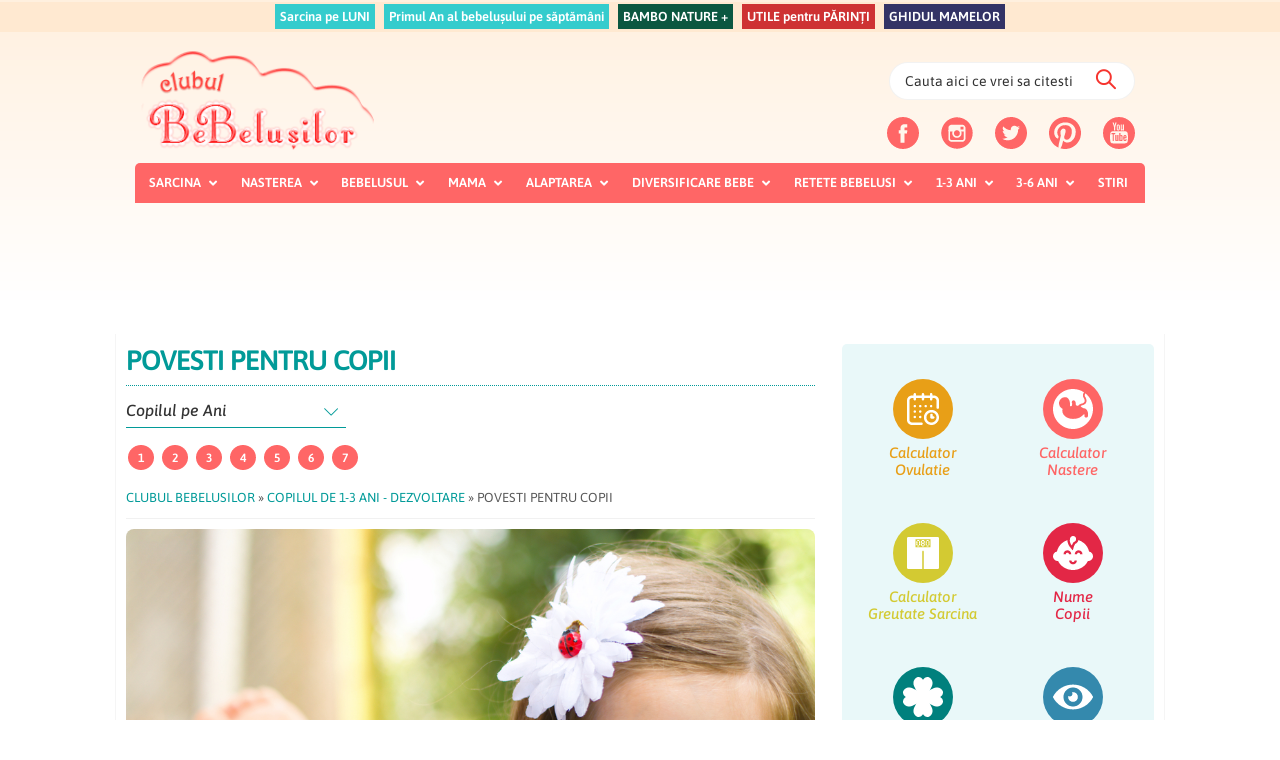

--- FILE ---
content_type: text/html; charset=UTF-8
request_url: https://clubulbebelusilor.ro/categorie/povesti-pentru-copii/
body_size: 74461
content:
<!DOCTYPE html>
<html lang="ro-RO">
<head >
<meta charset="UTF-8" />
<meta name="viewport" content="width=device-width, initial-scale=1" />
<meta name='robots' content='index, follow, max-image-preview:large, max-snippet:-1, max-video-preview:-1' />
        <script>
            var now = new Date();
            now.setTime(now.getTime() + 3600 * 1000 * 24 * 365);
            delete_cookie();
            function delete_cookie() { 
                if ( !getCookie("cleared-onetrust-cookies")) {    
                    document.cookie = "OptanonAlertBoxClosed" + "=" + "; path=/" + "; domain=.clubulbebelusilor.ro" + "; expires=Thu, 01 Jan 1970 00:00:01 GMT";      
                    document.cookie = "OptanonConsent" + "=" + "; path=/" + "; domain=.clubulbebelusilor.ro" + "; expires=Thu, 01 Jan 1970 00:00:01 GMT"; 
                } 
                document.cookie = "cleared-onetrust-cookies" + "=" + "; path=/" + "; domain=.clubulbebelusilor.ro" + "; expires="+now;
            }
            function getCookie(cookieName) { 
                var value = "; " + document.cookie; 
                var parts = value.split("; " + cookieName + "="); 
                if ( parts.length == 2 ) { 
                    return true; 
                }
            }
        </script>

        <!-- OneTrust Cookies Consent Notice start -->
        <script src="https://cookie-cdn.cookiepro.com/scripttemplates/otSDKStub.js"  type="text/javascript" charset="UTF-8" data-domain-script="6378b2ad-ebd4-47c9-b21b-e3e34d8e1083"></script>
        <script type="text/javascript">
        function OptanonWrapper() { }
        </script>
        <!-- OneTrust Cookies Consent Notice end --><!-- Cxense SATI script 2.0 begin -->
            <!-- OneTrust Cookies Consent Notice start
    <script src="https://cookie-cdn.cookiepro.com/scripttemplates/otSDKStub.js"  type="text/javascript" charset="UTF-8" data-domain-script="6378b2ad-ebd4-47c9-b21b-e3e34d8e1083-test"></script>
    <script type="text/javascript">
    function OptanonWrapper() { }
    </script>
    OneTrust Cookies Consent Notice end --><!-- Cxense SATI script 2.0 begin -->
    

<script type="text/javascript">
var cookie_category ='';

	cookie_category = 'bebelus'; 
 	window.cX = window.cX || {}; cX.callQueue = cX.callQueue || []; cX.callQueue.push(['setSiteId', '1129568822319489561']); cX.callQueue.push(['setCustomParameters', {'categorie': cookie_category}]); cX.callQueue.push(['sendPageViewEvent']);
 </script>
 <script type="text/javascript" async src="//code3.adtlgc.com/js/sati_init.js"></script>
 <script type="text/javascript"> (function(d,s,e,t){e=d.createElement(s);e.type='text/java'+s;e.async='async'; e.src='http'+('https:'===location.protocol?'s://s':'://')+'cdn.cxense.com/cx.js'; t=d.getElementsByTagName(s)[0];t.parentNode.insertBefore(e,t);})(document,'script'); </script> <!-- Cxense SATI script 2.0 end -->

 <script>
	( function() {
          var insertAdsByGoogleJs = function() {
            var element = document.createElement('script');
            var firstScript = document.getElementsByTagName('script')[0];
            var url = "https://pagead2.googlesyndication.com/pagead/js/adsbygoogle.js";
            element.async = true;
            element.type = 'text/javascript';
            element.src = url;
            firstScript.parentNode.insertBefore(element, firstScript);
          };
          // Run this in an interval (every 0.1s) just in case we are still waiting for consent
          var cnt = 0;
          var consentSetInterval = setInterval(function(){
            cnt += 1;
            // Bail if we have not gotten a consent response after 60 seconds.
            if( cnt === 600 )
              clearInterval(consentSetInterval);
            if( typeof window.__tcfapi !== 'undefined' ) { // Check if window.__tcfapi has been set
              clearInterval( consentSetInterval );
              window.__tcfapi( 'addEventListener', 2, function( tcData,listenerSuccess ) {
                if ( listenerSuccess ) {
                  if( tcData.eventStatus === 'tcloaded' || tcData.eventStatus === 'useractioncomplete' ) {
                    if ( ! tcData.gdprApplies ) {
                      // GDPR DOES NOT APPLY
                      // Insert adsbygoogle.js onto the page.
                      insertAdsByGoogleJs();
                      console.log("No GDPR");
                    }
                    else {
                      // GDPR DOES APPLY
                      // Purpose 1 refers to the storage and/or access of information on a device.
                      var hasDeviceStorageAndAccessConsent = tcData.purpose.consents[1] || false;
                      // Google Requires Consent for Purpose 1
                      if (hasDeviceStorageAndAccessConsent) {
                        // GLOBAL VENDOR LIST - https://iabeurope.eu/vendor-list-tcf-v2-0/
                        // CHECK FOR GOOGLE ADVERTISING PRODUCTS CONSENT. (IAB Vendor ID 755)
                        var hasGoogleAdvertisingProductsConsent = tcData.vendor.consents[755] || false;
                        // Check if the user gave Google Advertising Products consent (iab vendor 755)
                        if(hasGoogleAdvertisingProductsConsent) {
                          // Insert adsbygoogle.js onto the page.
                          insertAdsByGoogleJs();
                          console.log("GDPR & Consent")
                        }
                      }
                    }
                  }
                }
              } );
            }
            cnt++;
          }, 100);
        })();
      </script>


<meta name="cXenseParse:pageclass" content="frontpage"/> <meta name="cXenseParse:url" content="https://clubulbebelusilor.ro/categorie/povesti-pentru-copii?category_name=povesti-pentru-copii"/>
	<!-- This site is optimized with the Yoast SEO plugin v26.6 - https://yoast.com/wordpress/plugins/seo/ -->
	<title>Povestile pentru copii - Clubul Bebelusilor</title>
	<meta name="description" content="Povestile pentru copii stimuleaza imaginatia si dezvolta dorinta de cunoastere. Descopera povestile clasice ale copilariei dar si pe cele nemuritoare." />
	<link rel="canonical" href="https://clubulbebelusilor.ro/categorie/copii-1-3-ani/povesti-pentru-copii/" />
	<meta property="og:locale" content="ro_RO" />
	<meta property="og:type" content="article" />
	<meta property="og:title" content="Povestile pentru copii - Clubul Bebelusilor" />
	<meta property="og:description" content="Povestile pentru copii stimuleaza imaginatia si dezvolta dorinta de cunoastere. Descopera povestile clasice ale copilariei dar si pe cele nemuritoare." />
	<meta property="og:url" content="https://clubulbebelusilor.ro/categorie/copii-1-3-ani/povesti-pentru-copii/" />
	<meta property="og:site_name" content="Clubul Bebelusilor" />
	<meta property="og:image" content="https://www.clubulbebelusilor.ro/wp-content/uploads/2018/09/4fg-2.jpg" />
	<meta name="twitter:card" content="summary_large_image" />
	<meta name="twitter:site" content="@_Bebelusi" />
	<!-- / Yoast SEO plugin. -->


<link rel='dns-prefetch' href='//stats.wp.com' />
<link rel='dns-prefetch' href='//fonts.googleapis.com' />
<link rel='dns-prefetch' href='//maxcdn.icons8.com' />
<link rel='dns-prefetch' href='//code.ionicframework.com' />
<link rel='dns-prefetch' href='//cdnjs.cloudflare.com' />
<link rel="alternate" type="application/rss+xml" title="Clubul Bebelusilor &raquo; Flux" href="https://clubulbebelusilor.ro/feed/" />
<link rel="alternate" type="application/rss+xml" title="Clubul Bebelusilor &raquo; Flux comentarii" href="https://clubulbebelusilor.ro/comments/feed/" />
<link rel="alternate" type="application/rss+xml" title="Clubul Bebelusilor &raquo; Flux categorie Povesti pentru copii" href="https://clubulbebelusilor.ro/categorie/copii-1-3-ani/povesti-pentru-copii/feed/" />
<script>(()=>{"use strict";const e=[400,500,600,700,800,900],t=e=>`wprm-min-${e}`,n=e=>`wprm-max-${e}`,s=new Set,o="ResizeObserver"in window,r=o?new ResizeObserver((e=>{for(const t of e)c(t.target)})):null,i=.5/(window.devicePixelRatio||1);function c(s){const o=s.getBoundingClientRect().width||0;for(let r=0;r<e.length;r++){const c=e[r],a=o<=c+i;o>c+i?s.classList.add(t(c)):s.classList.remove(t(c)),a?s.classList.add(n(c)):s.classList.remove(n(c))}}function a(e){s.has(e)||(s.add(e),r&&r.observe(e),c(e))}!function(e=document){e.querySelectorAll(".wprm-recipe").forEach(a)}();if(new MutationObserver((e=>{for(const t of e)for(const e of t.addedNodes)e instanceof Element&&(e.matches?.(".wprm-recipe")&&a(e),e.querySelectorAll?.(".wprm-recipe").forEach(a))})).observe(document.documentElement,{childList:!0,subtree:!0}),!o){let e=0;addEventListener("resize",(()=>{e&&cancelAnimationFrame(e),e=requestAnimationFrame((()=>s.forEach(c)))}),{passive:!0})}})();</script>		<script type="text/javascript" src="//ro.adocean.pl/files/js/ado.js"></script>
		<script type="text/javascript">
		/* (c)AdOcean 2003-2020 */
					if(typeof ado!=="object"){ado={};ado.config=ado.preview=ado.placement=ado.master=ado.slave=function(){};}
					ado.config({mode: "old", xml: false, consent: true, characterEncoding: true});
					ado.preview({enabled: true});
		</script>

		<!-- start master -->
		<script type="text/javascript">
		/* (c)AdOcean 2003-2020, MASTER: dc2020_ro.clubulbebelusilor.ro.Desktop */
		ado.master({id: 'qlOhe0R0zIejBeeV6Hh0asi3EAOInUMfYj0qwjChn3n.K7', server: 'ro.adocean.pl' });
		</script>
		<!--  end master  -->
<style id='wp-img-auto-sizes-contain-inline-css' type='text/css'>
img:is([sizes=auto i],[sizes^="auto," i]){contain-intrinsic-size:3000px 1500px}
/*# sourceURL=wp-img-auto-sizes-contain-inline-css */
</style>

<link rel='stylesheet' id='clubul-bebelusilor-theme-css' href='https://clubulbebelusilor.ro/wp-content/themes/clubulbebelusilor/style.css?ver=2.3.4' type='text/css' media='all' />
<style id='clubul-bebelusilor-theme-inline-css' type='text/css'>


		a,
		.entry-title a:focus,
		.entry-title a:hover,
		.genesis-nav-menu a:focus,
		.genesis-nav-menu a:hover,
		.genesis-nav-menu .current-menu-item > a,
		.genesis-nav-menu .sub-menu .current-menu-item > a:focus,
		.genesis-nav-menu .sub-menu .current-menu-item > a:hover,
		.menu-toggle:focus,
		.menu-toggle:hover,
		.sub-menu-toggle:focus,
		.sub-menu-toggle:hover {
			color: #019a98;
		}

		

		button:focus,
		button:hover,
		input[type="button"]:focus,
		input[type="button"]:hover,
		input[type="reset"]:focus,
		input[type="reset"]:hover,
		input[type="submit"]:focus,
		input[type="submit"]:hover,
		input[type="reset"]:focus,
		input[type="reset"]:hover,
		input[type="submit"]:focus,
		input[type="submit"]:hover,
		.button:focus,
		.button:hover,
		.genesis-nav-menu > .menu-highlight > a:hover,
		.genesis-nav-menu > .menu-highlight > a:focus,
		.genesis-nav-menu > .menu-highlight.current-menu-item > a {
			background-color: #ff6666;
			color: #333333;
		}
		
		.wp-custom-logo .site-container .title-area {
			max-width: 250px;
		}
		
/*# sourceURL=clubul-bebelusilor-theme-inline-css */
</style>
<style id='wp-emoji-styles-inline-css' type='text/css'>

	img.wp-smiley, img.emoji {
		display: inline !important;
		border: none !important;
		box-shadow: none !important;
		height: 1em !important;
		width: 1em !important;
		margin: 0 0.07em !important;
		vertical-align: -0.1em !important;
		background: none !important;
		padding: 0 !important;
	}
/*# sourceURL=wp-emoji-styles-inline-css */
</style>
<link rel='stylesheet' id='wp-block-library-css' href='https://clubulbebelusilor.ro/wp-includes/css/dist/block-library/style.min.css?ver=6.9' type='text/css' media='all' />
<style id='global-styles-inline-css' type='text/css'>
:root{--wp--preset--aspect-ratio--square: 1;--wp--preset--aspect-ratio--4-3: 4/3;--wp--preset--aspect-ratio--3-4: 3/4;--wp--preset--aspect-ratio--3-2: 3/2;--wp--preset--aspect-ratio--2-3: 2/3;--wp--preset--aspect-ratio--16-9: 16/9;--wp--preset--aspect-ratio--9-16: 9/16;--wp--preset--color--black: #000000;--wp--preset--color--cyan-bluish-gray: #abb8c3;--wp--preset--color--white: #ffffff;--wp--preset--color--pale-pink: #f78da7;--wp--preset--color--vivid-red: #cf2e2e;--wp--preset--color--luminous-vivid-orange: #ff6900;--wp--preset--color--luminous-vivid-amber: #fcb900;--wp--preset--color--light-green-cyan: #7bdcb5;--wp--preset--color--vivid-green-cyan: #00d084;--wp--preset--color--pale-cyan-blue: #8ed1fc;--wp--preset--color--vivid-cyan-blue: #0693e3;--wp--preset--color--vivid-purple: #9b51e0;--wp--preset--gradient--vivid-cyan-blue-to-vivid-purple: linear-gradient(135deg,rgb(6,147,227) 0%,rgb(155,81,224) 100%);--wp--preset--gradient--light-green-cyan-to-vivid-green-cyan: linear-gradient(135deg,rgb(122,220,180) 0%,rgb(0,208,130) 100%);--wp--preset--gradient--luminous-vivid-amber-to-luminous-vivid-orange: linear-gradient(135deg,rgb(252,185,0) 0%,rgb(255,105,0) 100%);--wp--preset--gradient--luminous-vivid-orange-to-vivid-red: linear-gradient(135deg,rgb(255,105,0) 0%,rgb(207,46,46) 100%);--wp--preset--gradient--very-light-gray-to-cyan-bluish-gray: linear-gradient(135deg,rgb(238,238,238) 0%,rgb(169,184,195) 100%);--wp--preset--gradient--cool-to-warm-spectrum: linear-gradient(135deg,rgb(74,234,220) 0%,rgb(151,120,209) 20%,rgb(207,42,186) 40%,rgb(238,44,130) 60%,rgb(251,105,98) 80%,rgb(254,248,76) 100%);--wp--preset--gradient--blush-light-purple: linear-gradient(135deg,rgb(255,206,236) 0%,rgb(152,150,240) 100%);--wp--preset--gradient--blush-bordeaux: linear-gradient(135deg,rgb(254,205,165) 0%,rgb(254,45,45) 50%,rgb(107,0,62) 100%);--wp--preset--gradient--luminous-dusk: linear-gradient(135deg,rgb(255,203,112) 0%,rgb(199,81,192) 50%,rgb(65,88,208) 100%);--wp--preset--gradient--pale-ocean: linear-gradient(135deg,rgb(255,245,203) 0%,rgb(182,227,212) 50%,rgb(51,167,181) 100%);--wp--preset--gradient--electric-grass: linear-gradient(135deg,rgb(202,248,128) 0%,rgb(113,206,126) 100%);--wp--preset--gradient--midnight: linear-gradient(135deg,rgb(2,3,129) 0%,rgb(40,116,252) 100%);--wp--preset--font-size--small: 13px;--wp--preset--font-size--medium: 20px;--wp--preset--font-size--large: 36px;--wp--preset--font-size--x-large: 42px;--wp--preset--spacing--20: 0.44rem;--wp--preset--spacing--30: 0.67rem;--wp--preset--spacing--40: 1rem;--wp--preset--spacing--50: 1.5rem;--wp--preset--spacing--60: 2.25rem;--wp--preset--spacing--70: 3.38rem;--wp--preset--spacing--80: 5.06rem;--wp--preset--shadow--natural: 6px 6px 9px rgba(0, 0, 0, 0.2);--wp--preset--shadow--deep: 12px 12px 50px rgba(0, 0, 0, 0.4);--wp--preset--shadow--sharp: 6px 6px 0px rgba(0, 0, 0, 0.2);--wp--preset--shadow--outlined: 6px 6px 0px -3px rgb(255, 255, 255), 6px 6px rgb(0, 0, 0);--wp--preset--shadow--crisp: 6px 6px 0px rgb(0, 0, 0);}:where(.is-layout-flex){gap: 0.5em;}:where(.is-layout-grid){gap: 0.5em;}body .is-layout-flex{display: flex;}.is-layout-flex{flex-wrap: wrap;align-items: center;}.is-layout-flex > :is(*, div){margin: 0;}body .is-layout-grid{display: grid;}.is-layout-grid > :is(*, div){margin: 0;}:where(.wp-block-columns.is-layout-flex){gap: 2em;}:where(.wp-block-columns.is-layout-grid){gap: 2em;}:where(.wp-block-post-template.is-layout-flex){gap: 1.25em;}:where(.wp-block-post-template.is-layout-grid){gap: 1.25em;}.has-black-color{color: var(--wp--preset--color--black) !important;}.has-cyan-bluish-gray-color{color: var(--wp--preset--color--cyan-bluish-gray) !important;}.has-white-color{color: var(--wp--preset--color--white) !important;}.has-pale-pink-color{color: var(--wp--preset--color--pale-pink) !important;}.has-vivid-red-color{color: var(--wp--preset--color--vivid-red) !important;}.has-luminous-vivid-orange-color{color: var(--wp--preset--color--luminous-vivid-orange) !important;}.has-luminous-vivid-amber-color{color: var(--wp--preset--color--luminous-vivid-amber) !important;}.has-light-green-cyan-color{color: var(--wp--preset--color--light-green-cyan) !important;}.has-vivid-green-cyan-color{color: var(--wp--preset--color--vivid-green-cyan) !important;}.has-pale-cyan-blue-color{color: var(--wp--preset--color--pale-cyan-blue) !important;}.has-vivid-cyan-blue-color{color: var(--wp--preset--color--vivid-cyan-blue) !important;}.has-vivid-purple-color{color: var(--wp--preset--color--vivid-purple) !important;}.has-black-background-color{background-color: var(--wp--preset--color--black) !important;}.has-cyan-bluish-gray-background-color{background-color: var(--wp--preset--color--cyan-bluish-gray) !important;}.has-white-background-color{background-color: var(--wp--preset--color--white) !important;}.has-pale-pink-background-color{background-color: var(--wp--preset--color--pale-pink) !important;}.has-vivid-red-background-color{background-color: var(--wp--preset--color--vivid-red) !important;}.has-luminous-vivid-orange-background-color{background-color: var(--wp--preset--color--luminous-vivid-orange) !important;}.has-luminous-vivid-amber-background-color{background-color: var(--wp--preset--color--luminous-vivid-amber) !important;}.has-light-green-cyan-background-color{background-color: var(--wp--preset--color--light-green-cyan) !important;}.has-vivid-green-cyan-background-color{background-color: var(--wp--preset--color--vivid-green-cyan) !important;}.has-pale-cyan-blue-background-color{background-color: var(--wp--preset--color--pale-cyan-blue) !important;}.has-vivid-cyan-blue-background-color{background-color: var(--wp--preset--color--vivid-cyan-blue) !important;}.has-vivid-purple-background-color{background-color: var(--wp--preset--color--vivid-purple) !important;}.has-black-border-color{border-color: var(--wp--preset--color--black) !important;}.has-cyan-bluish-gray-border-color{border-color: var(--wp--preset--color--cyan-bluish-gray) !important;}.has-white-border-color{border-color: var(--wp--preset--color--white) !important;}.has-pale-pink-border-color{border-color: var(--wp--preset--color--pale-pink) !important;}.has-vivid-red-border-color{border-color: var(--wp--preset--color--vivid-red) !important;}.has-luminous-vivid-orange-border-color{border-color: var(--wp--preset--color--luminous-vivid-orange) !important;}.has-luminous-vivid-amber-border-color{border-color: var(--wp--preset--color--luminous-vivid-amber) !important;}.has-light-green-cyan-border-color{border-color: var(--wp--preset--color--light-green-cyan) !important;}.has-vivid-green-cyan-border-color{border-color: var(--wp--preset--color--vivid-green-cyan) !important;}.has-pale-cyan-blue-border-color{border-color: var(--wp--preset--color--pale-cyan-blue) !important;}.has-vivid-cyan-blue-border-color{border-color: var(--wp--preset--color--vivid-cyan-blue) !important;}.has-vivid-purple-border-color{border-color: var(--wp--preset--color--vivid-purple) !important;}.has-vivid-cyan-blue-to-vivid-purple-gradient-background{background: var(--wp--preset--gradient--vivid-cyan-blue-to-vivid-purple) !important;}.has-light-green-cyan-to-vivid-green-cyan-gradient-background{background: var(--wp--preset--gradient--light-green-cyan-to-vivid-green-cyan) !important;}.has-luminous-vivid-amber-to-luminous-vivid-orange-gradient-background{background: var(--wp--preset--gradient--luminous-vivid-amber-to-luminous-vivid-orange) !important;}.has-luminous-vivid-orange-to-vivid-red-gradient-background{background: var(--wp--preset--gradient--luminous-vivid-orange-to-vivid-red) !important;}.has-very-light-gray-to-cyan-bluish-gray-gradient-background{background: var(--wp--preset--gradient--very-light-gray-to-cyan-bluish-gray) !important;}.has-cool-to-warm-spectrum-gradient-background{background: var(--wp--preset--gradient--cool-to-warm-spectrum) !important;}.has-blush-light-purple-gradient-background{background: var(--wp--preset--gradient--blush-light-purple) !important;}.has-blush-bordeaux-gradient-background{background: var(--wp--preset--gradient--blush-bordeaux) !important;}.has-luminous-dusk-gradient-background{background: var(--wp--preset--gradient--luminous-dusk) !important;}.has-pale-ocean-gradient-background{background: var(--wp--preset--gradient--pale-ocean) !important;}.has-electric-grass-gradient-background{background: var(--wp--preset--gradient--electric-grass) !important;}.has-midnight-gradient-background{background: var(--wp--preset--gradient--midnight) !important;}.has-small-font-size{font-size: var(--wp--preset--font-size--small) !important;}.has-medium-font-size{font-size: var(--wp--preset--font-size--medium) !important;}.has-large-font-size{font-size: var(--wp--preset--font-size--large) !important;}.has-x-large-font-size{font-size: var(--wp--preset--font-size--x-large) !important;}
/*# sourceURL=global-styles-inline-css */
</style>

<style id='classic-theme-styles-inline-css' type='text/css'>
/*! This file is auto-generated */
.wp-block-button__link{color:#fff;background-color:#32373c;border-radius:9999px;box-shadow:none;text-decoration:none;padding:calc(.667em + 2px) calc(1.333em + 2px);font-size:1.125em}.wp-block-file__button{background:#32373c;color:#fff;text-decoration:none}
/*# sourceURL=/wp-includes/css/classic-themes.min.css */
</style>
<link rel='stylesheet' id='wprm-public-css' href='https://clubulbebelusilor.ro/wp-content/plugins/wp-recipe-maker/dist/public-legacy.css?ver=10.3.2' type='text/css' media='all' />
<link rel='stylesheet' id='dashicons-css' href='https://clubulbebelusilor.ro/wp-includes/css/dashicons.min.css?ver=6.9' type='text/css' media='all' />
<link rel='stylesheet' id='contact-form-7-css' href='https://clubulbebelusilor.ro/wp-content/plugins/contact-form-7/includes/css/styles.css?ver=6.1.4' type='text/css' media='all' />
<link rel='stylesheet' id='fb-widget-frontend-style-css' href='https://clubulbebelusilor.ro/wp-content/plugins/facebook-pagelike-widget/assets/css/style.css?ver=1.0.0' type='text/css' media='all' />
<link rel='stylesheet' id='wpfc-css' href='https://clubulbebelusilor.ro/wp-content/plugins/gs-facebook-comments/public/css/wpfc-public.css?ver=1.7.5' type='text/css' media='all' />
<link rel='stylesheet' id='wprm-template-css' href='https://clubulbebelusilor.ro/wp-content/plugins/wp-recipe-maker/templates/recipe/legacy/simple/simple.min.css?ver=10.3.2' type='text/css' media='all' />
<link rel='stylesheet' id='hamburger.css-css' href='https://clubulbebelusilor.ro/wp-content/plugins/wp-responsive-menu/assets/css/wpr-hamburger.css?ver=3.2.1' type='text/css' media='all' />
<link rel='stylesheet' id='wprmenu.css-css' href='https://clubulbebelusilor.ro/wp-content/plugins/wp-responsive-menu/assets/css/wprmenu.css?ver=3.2.1' type='text/css' media='all' />
<style id='wprmenu.css-inline-css' type='text/css'>
@media only screen and ( max-width: 959px ) {html body div.wprm-wrapper {overflow: scroll;}#wprmenu_bar {background-image: url();background-size: cover ;background-repeat: repeat;}#wprmenu_bar {background-color: #ff6666;}html body div#mg-wprm-wrap .wpr_submit .icon.icon-search {color: #FFFFFF;}#wprmenu_bar .menu_title,#wprmenu_bar .wprmenu_icon_menu,#wprmenu_bar .menu_title a {color: #FFFFFF;}#wprmenu_bar .menu_title a {font-size: 20px;font-weight: normal;}#mg-wprm-wrap li.menu-item a {font-size: 15px;text-transform: uppercase;font-weight: normal;}#mg-wprm-wrap li.menu-item-has-children ul.sub-menu a {font-size: 15px;text-transform: none;font-weight: normal;}#mg-wprm-wrap li.current-menu-item > a {background: #ff6666;}#mg-wprm-wrap li.current-menu-item > a,#mg-wprm-wrap li.current-menu-item span.wprmenu_icon{color: #FFFFFF !important;}#mg-wprm-wrap {background-color: #ff6666;}.cbp-spmenu-push-toright,.cbp-spmenu-push-toright .mm-slideout {left: 80% ;}.cbp-spmenu-push-toleft {left: -80% ;}#mg-wprm-wrap.cbp-spmenu-right,#mg-wprm-wrap.cbp-spmenu-left,#mg-wprm-wrap.cbp-spmenu-right.custom,#mg-wprm-wrap.cbp-spmenu-left.custom,.cbp-spmenu-vertical {width: 80%;max-width: 400px;}#mg-wprm-wrap ul#wprmenu_menu_ul li.menu-item a,div#mg-wprm-wrap ul li span.wprmenu_icon {color: #FFFFFF;}#mg-wprm-wrap ul#wprmenu_menu_ul li.menu-item:valid ~ a{color: #FFFFFF;}#mg-wprm-wrap ul#wprmenu_menu_ul li.menu-item a:hover {background: #ff6666;color: #FFFFFF !important;}div#mg-wprm-wrap ul>li:hover>span.wprmenu_icon {color: #FFFFFF !important;}.wprmenu_bar .hamburger-inner,.wprmenu_bar .hamburger-inner::before,.wprmenu_bar .hamburger-inner::after {background: #FFFFFF;}.wprmenu_bar .hamburger:hover .hamburger-inner,.wprmenu_bar .hamburger:hover .hamburger-inner::before,.wprmenu_bar .hamburger:hover .hamburger-inner::after {background: #FFFFFF;}#wprmenu_menu.left {width:80%;left: -80%;right: auto;}#wprmenu_menu.right {width:80%;right: -80%;left: auto;}.wprmenu_bar .hamburger {float: right;}.wprmenu_bar #custom_menu_icon.hamburger {top: 10px;right: 20px;float: right;background-color: #CCCCCC;}html body div#wprmenu_bar {height : px;}.wpr_custom_menu #custom_menu_icon {display: block;}#wprmenu_bar,#mg-wprm-wrap { display: block; }div#wpadminbar { position: fixed; }}
/*# sourceURL=wprmenu.css-inline-css */
</style>
<link rel='stylesheet' id='wpr_icons-css' href='https://clubulbebelusilor.ro/wp-content/plugins/wp-responsive-menu/inc/assets/icons/wpr-icons.css?ver=3.2.1' type='text/css' media='all' />
<style type="text/css">@font-face {font-family:Asap;font-style:normal;font-weight:400;src:url(/cf-fonts/s/asap/5.0.18/latin/400/normal.woff2);unicode-range:U+0000-00FF,U+0131,U+0152-0153,U+02BB-02BC,U+02C6,U+02DA,U+02DC,U+0304,U+0308,U+0329,U+2000-206F,U+2074,U+20AC,U+2122,U+2191,U+2193,U+2212,U+2215,U+FEFF,U+FFFD;font-display:swap;}@font-face {font-family:Asap;font-style:normal;font-weight:400;src:url(/cf-fonts/s/asap/5.0.18/vietnamese/400/normal.woff2);unicode-range:U+0102-0103,U+0110-0111,U+0128-0129,U+0168-0169,U+01A0-01A1,U+01AF-01B0,U+0300-0301,U+0303-0304,U+0308-0309,U+0323,U+0329,U+1EA0-1EF9,U+20AB;font-display:swap;}@font-face {font-family:Asap;font-style:normal;font-weight:400;src:url(/cf-fonts/s/asap/5.0.18/latin-ext/400/normal.woff2);unicode-range:U+0100-02AF,U+0304,U+0308,U+0329,U+1E00-1E9F,U+1EF2-1EFF,U+2020,U+20A0-20AB,U+20AD-20CF,U+2113,U+2C60-2C7F,U+A720-A7FF;font-display:swap;}@font-face {font-family:Asap;font-style:normal;font-weight:500;src:url(/cf-fonts/s/asap/5.0.18/latin/500/normal.woff2);unicode-range:U+0000-00FF,U+0131,U+0152-0153,U+02BB-02BC,U+02C6,U+02DA,U+02DC,U+0304,U+0308,U+0329,U+2000-206F,U+2074,U+20AC,U+2122,U+2191,U+2193,U+2212,U+2215,U+FEFF,U+FFFD;font-display:swap;}@font-face {font-family:Asap;font-style:normal;font-weight:500;src:url(/cf-fonts/s/asap/5.0.18/vietnamese/500/normal.woff2);unicode-range:U+0102-0103,U+0110-0111,U+0128-0129,U+0168-0169,U+01A0-01A1,U+01AF-01B0,U+0300-0301,U+0303-0304,U+0308-0309,U+0323,U+0329,U+1EA0-1EF9,U+20AB;font-display:swap;}@font-face {font-family:Asap;font-style:normal;font-weight:500;src:url(/cf-fonts/s/asap/5.0.18/latin-ext/500/normal.woff2);unicode-range:U+0100-02AF,U+0304,U+0308,U+0329,U+1E00-1E9F,U+1EF2-1EFF,U+2020,U+20A0-20AB,U+20AD-20CF,U+2113,U+2C60-2C7F,U+A720-A7FF;font-display:swap;}@font-face {font-family:Asap;font-style:italic;font-weight:500;src:url(/cf-fonts/s/asap/5.0.18/latin/500/italic.woff2);unicode-range:U+0000-00FF,U+0131,U+0152-0153,U+02BB-02BC,U+02C6,U+02DA,U+02DC,U+0304,U+0308,U+0329,U+2000-206F,U+2074,U+20AC,U+2122,U+2191,U+2193,U+2212,U+2215,U+FEFF,U+FFFD;font-display:swap;}@font-face {font-family:Asap;font-style:italic;font-weight:500;src:url(/cf-fonts/s/asap/5.0.18/latin-ext/500/italic.woff2);unicode-range:U+0100-02AF,U+0304,U+0308,U+0329,U+1E00-1E9F,U+1EF2-1EFF,U+2020,U+20A0-20AB,U+20AD-20CF,U+2113,U+2C60-2C7F,U+A720-A7FF;font-display:swap;}@font-face {font-family:Asap;font-style:italic;font-weight:500;src:url(/cf-fonts/s/asap/5.0.18/vietnamese/500/italic.woff2);unicode-range:U+0102-0103,U+0110-0111,U+0128-0129,U+0168-0169,U+01A0-01A1,U+01AF-01B0,U+0300-0301,U+0303-0304,U+0308-0309,U+0323,U+0329,U+1EA0-1EF9,U+20AB;font-display:swap;}@font-face {font-family:Asap;font-style:normal;font-weight:600;src:url(/cf-fonts/s/asap/5.0.18/latin/600/normal.woff2);unicode-range:U+0000-00FF,U+0131,U+0152-0153,U+02BB-02BC,U+02C6,U+02DA,U+02DC,U+0304,U+0308,U+0329,U+2000-206F,U+2074,U+20AC,U+2122,U+2191,U+2193,U+2212,U+2215,U+FEFF,U+FFFD;font-display:swap;}@font-face {font-family:Asap;font-style:normal;font-weight:600;src:url(/cf-fonts/s/asap/5.0.18/vietnamese/600/normal.woff2);unicode-range:U+0102-0103,U+0110-0111,U+0128-0129,U+0168-0169,U+01A0-01A1,U+01AF-01B0,U+0300-0301,U+0303-0304,U+0308-0309,U+0323,U+0329,U+1EA0-1EF9,U+20AB;font-display:swap;}@font-face {font-family:Asap;font-style:normal;font-weight:600;src:url(/cf-fonts/s/asap/5.0.18/latin-ext/600/normal.woff2);unicode-range:U+0100-02AF,U+0304,U+0308,U+0329,U+1E00-1E9F,U+1EF2-1EFF,U+2020,U+20A0-20AB,U+20AD-20CF,U+2113,U+2C60-2C7F,U+A720-A7FF;font-display:swap;}@font-face {font-family:Asap;font-style:italic;font-weight:600;src:url(/cf-fonts/s/asap/5.0.18/latin/600/italic.woff2);unicode-range:U+0000-00FF,U+0131,U+0152-0153,U+02BB-02BC,U+02C6,U+02DA,U+02DC,U+0304,U+0308,U+0329,U+2000-206F,U+2074,U+20AC,U+2122,U+2191,U+2193,U+2212,U+2215,U+FEFF,U+FFFD;font-display:swap;}@font-face {font-family:Asap;font-style:italic;font-weight:600;src:url(/cf-fonts/s/asap/5.0.18/latin-ext/600/italic.woff2);unicode-range:U+0100-02AF,U+0304,U+0308,U+0329,U+1E00-1E9F,U+1EF2-1EFF,U+2020,U+20A0-20AB,U+20AD-20CF,U+2113,U+2C60-2C7F,U+A720-A7FF;font-display:swap;}@font-face {font-family:Asap;font-style:italic;font-weight:600;src:url(/cf-fonts/s/asap/5.0.18/vietnamese/600/italic.woff2);unicode-range:U+0102-0103,U+0110-0111,U+0128-0129,U+0168-0169,U+01A0-01A1,U+01AF-01B0,U+0300-0301,U+0303-0304,U+0308-0309,U+0323,U+0329,U+1EA0-1EF9,U+20AB;font-display:swap;}</style>
<link rel='stylesheet' id='line-awesome-css' href='https://maxcdn.icons8.com/fonts/line-awesome/1.1/css/line-awesome-font-awesome.min.css?ver=6.9' type='text/css' media='all' />
<link rel='stylesheet' id='custom-stylesheet-css' href='https://clubulbebelusilor.ro/wp-content/themes/clubulbebelusilor/custom.css?ver=2.3.4' type='text/css' media='all' />
<link rel='stylesheet' id='monochrome-ionicons-css' href='//code.ionicframework.com/ionicons/2.0.1/css/ionicons.min.css?ver=2.3.4' type='text/css' media='all' />
<link rel='stylesheet' id='js_composer_front-css' href='https://clubulbebelusilor.ro/wp-content/plugins/js_composer/assets/css/js_composer.min.css?ver=8.7.2' type='text/css' media='all' />
<link rel='stylesheet' id='simple-lines-css' href='//cdnjs.cloudflare.com/ajax/libs/simple-line-icons/2.4.1/css/simple-line-icons.css?ver=6.9' type='text/css' media='all' />
<link rel='stylesheet' id='heateor_sss_frontend_css-css' href='https://clubulbebelusilor.ro/wp-content/plugins/sassy-social-share/public/css/sassy-social-share-public.css?ver=3.3.79' type='text/css' media='all' />
<style id='heateor_sss_frontend_css-inline-css' type='text/css'>
.heateor_sss_button_instagram span.heateor_sss_svg,a.heateor_sss_instagram span.heateor_sss_svg{background:radial-gradient(circle at 30% 107%,#fdf497 0,#fdf497 5%,#fd5949 45%,#d6249f 60%,#285aeb 90%)}.heateor_sss_horizontal_sharing .heateor_sss_svg,.heateor_sss_standard_follow_icons_container .heateor_sss_svg{color:#fff;border-width:0px;border-style:solid;border-color:transparent}.heateor_sss_horizontal_sharing .heateorSssTCBackground{color:#666}.heateor_sss_horizontal_sharing span.heateor_sss_svg:hover,.heateor_sss_standard_follow_icons_container span.heateor_sss_svg:hover{border-color:transparent;}.heateor_sss_vertical_sharing span.heateor_sss_svg,.heateor_sss_floating_follow_icons_container span.heateor_sss_svg{color:#fff;border-width:0px;border-style:solid;border-color:transparent;}.heateor_sss_vertical_sharing .heateorSssTCBackground{color:#666;}.heateor_sss_vertical_sharing span.heateor_sss_svg:hover,.heateor_sss_floating_follow_icons_container span.heateor_sss_svg:hover{border-color:transparent;}@media screen and (max-width:4000px) {.heateor_sss_vertical_sharing{display:none!important}}div.heateor_sss_sharing_title{text-align:center}div.heateor_sss_sharing_ul{width:100%;text-align:center;}div.heateor_sss_horizontal_sharing div.heateor_sss_sharing_ul a{float:none!important;display:inline-block;}
/*# sourceURL=heateor_sss_frontend_css-inline-css */
</style>
<link rel='stylesheet' id='ubermenu-css' href='https://clubulbebelusilor.ro/wp-content/plugins/ubermenu/pro/assets/css/ubermenu.min.css?ver=3.4.0.1' type='text/css' media='all' />
<link rel='stylesheet' id='ubermenu-font-awesome-all-css' href='https://clubulbebelusilor.ro/wp-content/plugins/ubermenu/assets/fontawesome/fonts/css/fontawesome-all.min.css?ver=6.9' type='text/css' media='all' />
<script type="text/javascript" src="https://clubulbebelusilor.ro/wp-includes/js/jquery/jquery.min.js?ver=3.7.1" id="jquery-core-js"></script>
<script type="text/javascript" src="https://clubulbebelusilor.ro/wp-includes/js/jquery/jquery-migrate.min.js?ver=3.4.1" id="jquery-migrate-js"></script>
<script type="text/javascript" src="https://clubulbebelusilor.ro/wp-content/plugins/gs-facebook-comments/public/js/wpfc-public.js?ver=1.7.5" id="wpfc-js"></script>
<script type="text/javascript" src="https://clubulbebelusilor.ro/wp-content/plugins/wp-responsive-menu/assets/js/modernizr.custom.js?ver=3.2.1" id="modernizr-js"></script>
<script type="text/javascript" src="https://clubulbebelusilor.ro/wp-content/plugins/wp-responsive-menu/assets/js/touchSwipe.js?ver=3.2.1" id="touchSwipe-js"></script>
<script type="text/javascript" id="wprmenu.js-js-extra">
/* <![CDATA[ */
var wprmenu = {"zooming":"no","from_width":"959","push_width":"400","menu_width":"80","parent_click":"","swipe":"yes","enable_overlay":"","wprmenuDemoId":""};
//# sourceURL=wprmenu.js-js-extra
/* ]]> */
</script>
<script type="text/javascript" src="https://clubulbebelusilor.ro/wp-content/plugins/wp-responsive-menu/assets/js/wprmenu.js?ver=3.2.1" id="wprmenu.js-js"></script>
<script></script><link rel="https://api.w.org/" href="https://clubulbebelusilor.ro/wp-json/" /><link rel="alternate" title="JSON" type="application/json" href="https://clubulbebelusilor.ro/wp-json/wp/v2/categories/728" /><link rel="EditURI" type="application/rsd+xml" title="RSD" href="https://clubulbebelusilor.ro/xmlrpc.php?rsd" />
<meta name="generator" content="WordPress 6.9" />
<meta property="fb:app_id" content="654207534952905" /><meta name="generator" content="performance-lab 4.0.0; plugins: speculation-rules">


<!-- This site is optimized with the Schema plugin v1.7.9.6 - https://schema.press -->
<script type="application/ld+json">[{"@context":"http:\/\/schema.org\/","@type":"WPHeader","url":"","headline":"Categorie: Povesti pentru copii","description":"Povestile pentru copii stimuleaza imaginatia si dezvolta dorinta de cunoastere. Descopera povestile clasice ale copilariei dar si pe..."},{"@context":"http:\/\/schema.org\/","@type":"WPFooter","url":"","headline":"Categorie: Povesti pentru copii","description":"Povestile pentru copii stimuleaza imaginatia si dezvolta dorinta de cunoastere. Descopera povestile clasice ale copilariei dar si pe..."}]</script>



<!-- This site is optimized with the Schema plugin v1.7.9.6 - https://schema.press -->
<script type="application/ld+json">{"@context":"https:\/\/schema.org\/","@type":"CollectionPage","headline":"Povesti pentru copii Category","description":"\nPovestile pentru copii stimuleaza imaginatia si dezvolta dorinta de cunoastere. Descopera povestile clasice ale copilariei dar si pe cele nemuritoare sau basmele populare.\nLumea cartilor este fascinanta! Daca i-o vei prezenta celui mic intr-o maniera inspirata, il va atrage ca un magnet, il va prinde ca intr-o capcana si il va insoti pe tot parcursul vietii. Cartile ne invata, ne ajuta, ne stimuleaza imaginatia, ne aprind dorinta de cunoastere.\nPoveștile pentru copii oferă numeroase avantaje, contribuind la dezvoltarea lor emoțională, intelectuală și socială. Iată câteva dintre aceste avantaje:\nDezvoltarea limbajului și a abilităților de comunicare: ascultarea și participarea la povești ajută la îmbogățirea vocabularului copiilor și la dezvoltarea abilităților de comunicare. Poveștile învață noi cuvinte, expresii și structuri gramaticale și învață cum să-și exprime ideile și sentimentele.\nStimularea imaginației și a creativității: poveștile oferă copiilor oportunitatea de a-și folosi imaginația și de a se pierde în lumi fantastice și pline de aventură. Ele îi ajută să-și dezvolte creativitatea și să-și construiască propriile povești și scenarii în mintea lor.\nÎnvățarea valorilor morale și a lecțiilor de viață: multe povești pentru copii transmit valori morale importante și lecții de viață, cum ar fi prietenia, generozitatea, curajul și încrederea în sine. Aceste povești îi ajută pe copii să înțeleagă și să internalizeze aceste valori și să învețe cum să se comporte în diferite situații.\nPromovarea empatiei și a înțelegerii: ascultând povești despre personaje cu experiențe și sentimente variate, copiii învață să empatizeze cu alții și să înțeleagă diferite perspective și puncte de vedere. Acest lucru îi ajută să devină mai toleranți și mai deschiși în relațiile lor cu ceilalți.\nConsolidarea relației cu părinții și cu cei dragi: cititul sau ascultatul poveștilor împreună cu părinții sau cu alte persoane dragi oferă oportunități prețioase de a petrece timp de calitate împreună și de a consolida legăturile emoționale. Aceste momente speciale de conectare îi ajută pe copii să se simtă iubiți și sprijiniți.\nÎn concluzie, poveștile pentru copii sunt o resursă valoroasă care oferă numeroase beneficii pentru dezvoltarea lor și pentru relațiile lor cu ceilalți. Poveștile reprezintă un mod minunat de a încuraja lectura, imaginația și înțelegerea lumii înconjurătoare. Iată câteva idei de povești potrivite pentru copii:\nPovești clasice pentru copii: Acestea includ povești precum &#8222;Scufița Roșie&#8221;, &#8222;Albă-ca-Zăpada și cei șapte pitici&#8221;, &#8222;Frățiorii Grimm&#8221;, &#8222;Povestea lui Pinocchio&#8221; și multe altele. Aceste povești au supraviețuit timpului și sunt iubite de generații de copii.\nPovești despre prietenie: Poveștile despre prietenie pot fi foarte captivante și educative pentru copii. Ele pot include aventurile unor animale sau personaje umane care învață despre importanța prieteniei, a ajutorului reciproc și a înțelegerii.\nPovești despre curaj și încredere: Aceste povești pot inspira copiii să fie curajoși și să aibă încredere în ei înșiși. Ele pot prezenta personaje care depășesc obstacole dificile și își ating scopurile prin curaj și determinare.\nPovești despre familie și iubire: Poveștile despre familie și iubire pot fi pline de căldură și înțelepciune. Ele pot explora relațiile dintre membrii unei familii și pot sublinia importanța iubirii, a respectului și a îngrijirii reciproce.\nPovești despre natură și aventură: Aceste povești pot transporta copiii în lumi fantastice și magice, pline de creaturi minunate și aventuri captivante. Ele pot prezenta conexiunea cu natura și aprecierea frumuseții și diversității lumii înconjurătoare.\nIndiferent de poveste, este important ca aceasta să fie adaptată vârstei și nivelului de înțelegere al copilului și să fie prezentată într-un mod captivant și interactiv. Lectura poveștilor împreună cu copiii poate fi o modalitate minunată de a petrece timp de calitate împreună și de a promova dragostea pentru lectură și imaginație.\n","url":"https:\/\/clubulbebelusilor.ro\/categorie\/bebelusul\/dezvoltarea-bebelusului\/","sameAs":[],"hasPart":[{"@context":"https:\/\/schema.org\/","@type":"Article","mainEntityOfPage":{"@type":"WebPage","@id":"https:\/\/clubulbebelusilor.ro\/cititul-il-ajuta-pe-bebelus-sa-invete-4-sfaturi-ca-sa-faci-povestea-de-seara-mai-interesanta\/"},"url":"https:\/\/clubulbebelusilor.ro\/cititul-il-ajuta-pe-bebelus-sa-invete-4-sfaturi-ca-sa-faci-povestea-de-seara-mai-interesanta\/","headline":"Cititul îl ajută pe bebeluș să învețe. 4 sfaturi ca să faci povestea de seară mai interesantă","publisher":{"@type":"Organization","@id":"https:\/\/clubulbebelusilor.ro\/#organization","name":"Clubul Bebelusilor","logo":{"@type":"ImageObject","url":"https:\/\/clubulbebelusilor.ro\/wp-content\/uploads\/2018\/09\/logo.png","width":600,"height":60}},"image":{"@type":"ImageObject","url":"https:\/\/clubulbebelusilor.ro\/wp-content\/uploads\/2022\/12\/cum-citim-unui-bebe.jpg","width":1000,"height":570},"articleSection":"Dezvoltare bebelusi","description":"Toți părinții ajung în acest punct: este ora de culcare și te pregătești să scoți din bibliotecă o altă carte pe care ai citit-o de atâtea ori, încât ai putea, probabil, să o reciți din memorie. Cititul îl ajută pe bebeluș să învețe, dar uneori e greu să mai","author":{"@type":"Person","name":"Echipa ClubulBebelusilor","url":"https:\/\/clubulbebelusilor.ro\/author\/clubulbebelusilor\/","description":"ClubulBebelusilor.ro este una din cele mai importante resurse online pentru parintii din Romania. Echipa de redactori a site-ului clubulbebelusilor.ro dorește să le ofere mereu femeilor care sunt mame sau care urmează să devină mame cele mai noi și corecte informații despre cea mai importantă meserie din lume: meseria de părinte!\r\nPrincipala problema a parintilor este lipsa de timp. De aceea este vital ca mamele sa gaseasca informatii corecte si complete, prezentate clar si succint, despre toate problemele care le framanta. \r\n\r\nEchipa de redactori a site-ului ClubulBebelusilor.ro este formata din mame a caror experienta personala le-a trezit interesul asupra a tot ceea ce inseamna rolul de parinte, de la momentul conceptiei si pana la sfarsitul vietii.\r\n\r\nArticolele scrise de redactorii site-ului ClubulBebelusilor.ro sunt documentate temeinic in ceea ce priveste sarcina, nasterea, alaptarea, ingrijirea nou-nascutului si a sugarului, evolutia normala a bebelusului si etapele acesteia. Ne identificam cu conceptul de Attachment parenting, cu educatia empatica, respectul reciproc si dragostea neconditionata intre mama si copil.\r\n\r\n„Teoria ca teoria, dar practica ne omoara!” asa ca ne-am gandit ca experienta noastra practica, de mamici, este un argument important. Am trecut impreuna cu copiii nostri prin probleme in sarcina si in primele luni dupa nastere, alaptare la cerere, alaptare prelungita, intarcare, alimentatie mixta, diversificare, autodiversificare,  provocarile unei alimentatii sanatoase, activitati educative si in cadrul familiei, raceli, boli ale copilariei, alegerea gradinitelor, intrarea in colectivitate, adaptarea la gradinita, si chiar inceperea scolii!\r\n\r\nClubulBebelusilor.ro este revista online dedicată maternității care oferă informații noi, corecte si complete femeilor din România. Calitatea informațiilor este tot timpul pe primul loc pentru că cei mici sunt pe primul loc!","image":{"@type":"ImageObject","url":"https:\/\/clubulbebelusilor.ro\/wp-content\/litespeed\/avatar\/0f3e230ad3d3c1b3ed2da852cf4356e9.jpg?ver=1769404043","height":96,"width":96},"sameAs":["https:\/\/clubulbebelusilor.ro\/","https:\/\/www.facebook.com\/ancadelia.david"]},"commentCount":"0"},{"@context":"https:\/\/schema.org\/","@type":"Article","mainEntityOfPage":{"@type":"WebPage","@id":"https:\/\/clubulbebelusilor.ro\/cadoul-de-craciun-de-emilia-plugaru\/"},"url":"https:\/\/clubulbebelusilor.ro\/cadoul-de-craciun-de-emilia-plugaru\/","headline":"Cadoul de Crăciun de Emilia Plugaru","publisher":{"@type":"Organization","@id":"https:\/\/clubulbebelusilor.ro\/#organization","name":"Clubul Bebelusilor","logo":{"@type":"ImageObject","url":"https:\/\/clubulbebelusilor.ro\/wp-content\/uploads\/2018\/09\/logo.png","width":600,"height":60}},"image":{"@type":"ImageObject","url":"https:\/\/clubulbebelusilor.ro\/wp-content\/uploads\/2018\/12\/cadou-craciun-copil.jpg","width":1000,"height":714},"articleSection":"Povesti pentru copii","description":"E noaptea de Ajun. Bradul şi-a aprins luminiţele. Jucării strălucitoare, de toate culorile zâmbesc fericite aninate de crenguţe. Un clopoţel de argint le şopteşte din când în când: Dzing, dzing, aveţi răbdare, acuşi vine moşul. În casă miroase a frunze de brad, a pâine, a sarmale, masa e pregătită","author":{"@type":"Person","name":"Laura Udrea","url":"https:\/\/clubulbebelusilor.ro\/author\/laura-udrea\/","description":"Sunt jurnalist de profesie, ardeleancă din naștere, bucureșteancă prin prisma meseriei. Am scris articole despre televiziune și interviuri cu oamenii ei, o bună bucată de vreme, apoi am schimbat macazul și am acceptat o altă provocare a vieții, aceea de a scrie articole pentru părinți. Pentru că nu mă pot dezlipi de cărți, pe unele le traduc, pe altele le redactez.","image":{"@type":"ImageObject","url":"https:\/\/clubulbebelusilor.ro\/wp-content\/litespeed\/avatar\/1a311a21fd66c7b1b3a46ff81672823e.jpg?ver=1769410194","height":96,"width":96},"sameAs":["https:\/\/www.facebook.com\/laura.udrea.50"]},"commentCount":"0"},{"@context":"https:\/\/schema.org\/","@type":"Article","mainEntityOfPage":{"@type":"WebPage","@id":"https:\/\/clubulbebelusilor.ro\/povestea-omului-de-zapada\/"},"url":"https:\/\/clubulbebelusilor.ro\/povestea-omului-de-zapada\/","headline":"Povestea omului de zăpadă","publisher":{"@type":"Organization","@id":"https:\/\/clubulbebelusilor.ro\/#organization","name":"Clubul Bebelusilor","logo":{"@type":"ImageObject","url":"https:\/\/clubulbebelusilor.ro\/wp-content\/uploads\/2018\/09\/logo.png","width":600,"height":60}},"image":{"@type":"ImageObject","url":"https:\/\/clubulbebelusilor.ro\/wp-content\/uploads\/2018\/12\/Povestea-omului-de-zăpadă.jpg","width":1000,"height":667},"articleSection":"Povesti pentru copii","description":"Ninsese foarte mult în ultimele zile, iar soarele încerca din răsputeri să-şi facă apariţia printre norii grei, alb-cenuşii. Adi era un copil în vârstă de zece ani, avea ochii albaştri ca cicoarea, părul creţ şi blond, însă sufletul era trist pentru că nu îi plăcea anotimpul rece, nu îi","author":{"@type":"Person","name":"Laura Udrea","url":"https:\/\/clubulbebelusilor.ro\/author\/laura-udrea\/","description":"Sunt jurnalist de profesie, ardeleancă din naștere, bucureșteancă prin prisma meseriei. Am scris articole despre televiziune și interviuri cu oamenii ei, o bună bucată de vreme, apoi am schimbat macazul și am acceptat o altă provocare a vieții, aceea de a scrie articole pentru părinți. Pentru că nu mă pot dezlipi de cărți, pe unele le traduc, pe altele le redactez.","image":{"@type":"ImageObject","url":"https:\/\/clubulbebelusilor.ro\/wp-content\/litespeed\/avatar\/1a311a21fd66c7b1b3a46ff81672823e.jpg?ver=1769410194","height":96,"width":96},"sameAs":["https:\/\/www.facebook.com\/laura.udrea.50"]},"commentCount":"0"},{"@context":"https:\/\/schema.org\/","@type":"Article","mainEntityOfPage":{"@type":"WebPage","@id":"https:\/\/clubulbebelusilor.ro\/3-povesti-educative-pentru-copii\/"},"url":"https:\/\/clubulbebelusilor.ro\/3-povesti-educative-pentru-copii\/","headline":"Povesti educative pentru copii","publisher":{"@type":"Organization","@id":"https:\/\/clubulbebelusilor.ro\/#organization","name":"Clubul Bebelusilor","logo":{"@type":"ImageObject","url":"https:\/\/clubulbebelusilor.ro\/wp-content\/uploads\/2018\/09\/logo.png","width":600,"height":60}},"image":{"@type":"ImageObject","url":"https:\/\/clubulbebelusilor.ro\/wp-content\/uploads\/2018\/07\/3-povesti-educative-pentru-copii.jpg","width":696,"height":402},"articleSection":"Povesti pentru copii","description":"Te-ai saturat de povesti sangeroase, cu copii abandonati in padure sau capete taiate? Iata cateva alternative! Povesti educative pentru copii - HARNICUL HARCIOG Ca in fiecare dimineata Harcogut-micut isi lua ramas-bun de la mamica lui si pleca la scoala. Cum mergea el pe drum, se intalni cu Vulpita Rita","author":{"@type":"Person","name":"Echipa ClubulBebelusilor","url":"https:\/\/clubulbebelusilor.ro\/author\/clubulbebelusilor\/","description":"ClubulBebelusilor.ro este una din cele mai importante resurse online pentru parintii din Romania. Echipa de redactori a site-ului clubulbebelusilor.ro dorește să le ofere mereu femeilor care sunt mame sau care urmează să devină mame cele mai noi și corecte informații despre cea mai importantă meserie din lume: meseria de părinte!\r\nPrincipala problema a parintilor este lipsa de timp. De aceea este vital ca mamele sa gaseasca informatii corecte si complete, prezentate clar si succint, despre toate problemele care le framanta. \r\n\r\nEchipa de redactori a site-ului ClubulBebelusilor.ro este formata din mame a caror experienta personala le-a trezit interesul asupra a tot ceea ce inseamna rolul de parinte, de la momentul conceptiei si pana la sfarsitul vietii.\r\n\r\nArticolele scrise de redactorii site-ului ClubulBebelusilor.ro sunt documentate temeinic in ceea ce priveste sarcina, nasterea, alaptarea, ingrijirea nou-nascutului si a sugarului, evolutia normala a bebelusului si etapele acesteia. Ne identificam cu conceptul de Attachment parenting, cu educatia empatica, respectul reciproc si dragostea neconditionata intre mama si copil.\r\n\r\n„Teoria ca teoria, dar practica ne omoara!” asa ca ne-am gandit ca experienta noastra practica, de mamici, este un argument important. Am trecut impreuna cu copiii nostri prin probleme in sarcina si in primele luni dupa nastere, alaptare la cerere, alaptare prelungita, intarcare, alimentatie mixta, diversificare, autodiversificare,  provocarile unei alimentatii sanatoase, activitati educative si in cadrul familiei, raceli, boli ale copilariei, alegerea gradinitelor, intrarea in colectivitate, adaptarea la gradinita, si chiar inceperea scolii!\r\n\r\nClubulBebelusilor.ro este revista online dedicată maternității care oferă informații noi, corecte si complete femeilor din România. Calitatea informațiilor este tot timpul pe primul loc pentru că cei mici sunt pe primul loc!","image":{"@type":"ImageObject","url":"https:\/\/clubulbebelusilor.ro\/wp-content\/litespeed\/avatar\/0f3e230ad3d3c1b3ed2da852cf4356e9.jpg?ver=1769404043","height":96,"width":96},"sameAs":["https:\/\/clubulbebelusilor.ro\/","https:\/\/www.facebook.com\/ancadelia.david"]},"commentCount":"0"},{"@context":"https:\/\/schema.org\/","@type":"Article","mainEntityOfPage":{"@type":"WebPage","@id":"https:\/\/clubulbebelusilor.ro\/povestea-pisoiului-tarcat\/"},"url":"https:\/\/clubulbebelusilor.ro\/povestea-pisoiului-tarcat\/","headline":"Povestea pisoiului tarcat","publisher":{"@type":"Organization","@id":"https:\/\/clubulbebelusilor.ro\/#organization","name":"Clubul Bebelusilor","logo":{"@type":"ImageObject","url":"https:\/\/clubulbebelusilor.ro\/wp-content\/uploads\/2018\/09\/logo.png","width":600,"height":60}},"image":{"@type":"ImageObject","url":"https:\/\/clubulbebelusilor.ro\/wp-content\/uploads\/2018\/07\/povestea-pisoiului-tarcat.jpg","width":696,"height":367},"articleSection":"Povesti pentru copii","description":"Carui copil nu-i plac pisicutele? Iata o poveste scurta pentru copii cu animalutele lor preferate.&nbsp;Pisica Mieunica avea 4 pisoi. Trei dintre ei erau de culoarea laptelui, la fel ca ea. Perfect albi, cu ochisori mari si albastri si mustati stufoase. Ziceai ca-s trei bulgarasi de zapada! ...si mai era","author":{"@type":"Person","name":"Echipa ClubulBebelusilor","url":"https:\/\/clubulbebelusilor.ro\/author\/clubulbebelusilor\/","description":"ClubulBebelusilor.ro este una din cele mai importante resurse online pentru parintii din Romania. Echipa de redactori a site-ului clubulbebelusilor.ro dorește să le ofere mereu femeilor care sunt mame sau care urmează să devină mame cele mai noi și corecte informații despre cea mai importantă meserie din lume: meseria de părinte!\r\nPrincipala problema a parintilor este lipsa de timp. De aceea este vital ca mamele sa gaseasca informatii corecte si complete, prezentate clar si succint, despre toate problemele care le framanta. \r\n\r\nEchipa de redactori a site-ului ClubulBebelusilor.ro este formata din mame a caror experienta personala le-a trezit interesul asupra a tot ceea ce inseamna rolul de parinte, de la momentul conceptiei si pana la sfarsitul vietii.\r\n\r\nArticolele scrise de redactorii site-ului ClubulBebelusilor.ro sunt documentate temeinic in ceea ce priveste sarcina, nasterea, alaptarea, ingrijirea nou-nascutului si a sugarului, evolutia normala a bebelusului si etapele acesteia. Ne identificam cu conceptul de Attachment parenting, cu educatia empatica, respectul reciproc si dragostea neconditionata intre mama si copil.\r\n\r\n„Teoria ca teoria, dar practica ne omoara!” asa ca ne-am gandit ca experienta noastra practica, de mamici, este un argument important. Am trecut impreuna cu copiii nostri prin probleme in sarcina si in primele luni dupa nastere, alaptare la cerere, alaptare prelungita, intarcare, alimentatie mixta, diversificare, autodiversificare,  provocarile unei alimentatii sanatoase, activitati educative si in cadrul familiei, raceli, boli ale copilariei, alegerea gradinitelor, intrarea in colectivitate, adaptarea la gradinita, si chiar inceperea scolii!\r\n\r\nClubulBebelusilor.ro este revista online dedicată maternității care oferă informații noi, corecte si complete femeilor din România. Calitatea informațiilor este tot timpul pe primul loc pentru că cei mici sunt pe primul loc!","image":{"@type":"ImageObject","url":"https:\/\/clubulbebelusilor.ro\/wp-content\/litespeed\/avatar\/0f3e230ad3d3c1b3ed2da852cf4356e9.jpg?ver=1769404043","height":96,"width":96},"sameAs":["https:\/\/clubulbebelusilor.ro\/","https:\/\/www.facebook.com\/ancadelia.david"]},"commentCount":"0"},{"@context":"https:\/\/schema.org\/","@type":"Article","mainEntityOfPage":{"@type":"WebPage","@id":"https:\/\/clubulbebelusilor.ro\/poveste-despre-prietenie-pentru-copii\/"},"url":"https:\/\/clubulbebelusilor.ro\/poveste-despre-prietenie-pentru-copii\/","headline":"Poveste despre prietenie pentru copii","publisher":{"@type":"Organization","@id":"https:\/\/clubulbebelusilor.ro\/#organization","name":"Clubul Bebelusilor","logo":{"@type":"ImageObject","url":"https:\/\/clubulbebelusilor.ro\/wp-content\/uploads\/2018\/09\/logo.png","width":600,"height":60}},"image":{"@type":"ImageObject","url":"https:\/\/clubulbebelusilor.ro\/wp-content\/uploads\/2018\/07\/poveste-despre-prietenie-pentru-copii.jpg","width":696,"height":375},"articleSection":"Povesti pentru copii","description":"Iata o poveste frumoasa despre prietenie. Fa-i cunostinta copilului tau cu veverita Lena si domnul Pitigoi.Veverita Lena locuia intr-o scorbura in unul din cei mai batrani copaci ai padurii. &nbsp;Era o veverita tare cocheta si ingrijita, toata ziua se gatea in oglinda, isi aranja blanita, isi pieptana codita stufoasa","author":{"@type":"Person","name":"Echipa ClubulBebelusilor","url":"https:\/\/clubulbebelusilor.ro\/author\/clubulbebelusilor\/","description":"ClubulBebelusilor.ro este una din cele mai importante resurse online pentru parintii din Romania. Echipa de redactori a site-ului clubulbebelusilor.ro dorește să le ofere mereu femeilor care sunt mame sau care urmează să devină mame cele mai noi și corecte informații despre cea mai importantă meserie din lume: meseria de părinte!\r\nPrincipala problema a parintilor este lipsa de timp. De aceea este vital ca mamele sa gaseasca informatii corecte si complete, prezentate clar si succint, despre toate problemele care le framanta. \r\n\r\nEchipa de redactori a site-ului ClubulBebelusilor.ro este formata din mame a caror experienta personala le-a trezit interesul asupra a tot ceea ce inseamna rolul de parinte, de la momentul conceptiei si pana la sfarsitul vietii.\r\n\r\nArticolele scrise de redactorii site-ului ClubulBebelusilor.ro sunt documentate temeinic in ceea ce priveste sarcina, nasterea, alaptarea, ingrijirea nou-nascutului si a sugarului, evolutia normala a bebelusului si etapele acesteia. Ne identificam cu conceptul de Attachment parenting, cu educatia empatica, respectul reciproc si dragostea neconditionata intre mama si copil.\r\n\r\n„Teoria ca teoria, dar practica ne omoara!” asa ca ne-am gandit ca experienta noastra practica, de mamici, este un argument important. Am trecut impreuna cu copiii nostri prin probleme in sarcina si in primele luni dupa nastere, alaptare la cerere, alaptare prelungita, intarcare, alimentatie mixta, diversificare, autodiversificare,  provocarile unei alimentatii sanatoase, activitati educative si in cadrul familiei, raceli, boli ale copilariei, alegerea gradinitelor, intrarea in colectivitate, adaptarea la gradinita, si chiar inceperea scolii!\r\n\r\nClubulBebelusilor.ro este revista online dedicată maternității care oferă informații noi, corecte si complete femeilor din România. Calitatea informațiilor este tot timpul pe primul loc pentru că cei mici sunt pe primul loc!","image":{"@type":"ImageObject","url":"https:\/\/clubulbebelusilor.ro\/wp-content\/litespeed\/avatar\/0f3e230ad3d3c1b3ed2da852cf4356e9.jpg?ver=1769404043","height":96,"width":96},"sameAs":["https:\/\/clubulbebelusilor.ro\/","https:\/\/www.facebook.com\/ancadelia.david"]},"commentCount":"0"},{"@context":"https:\/\/schema.org\/","@type":"Article","mainEntityOfPage":{"@type":"WebPage","@id":"https:\/\/clubulbebelusilor.ro\/sorichit-nu-vrea-sa-mearga-la-gradinita\/"},"url":"https:\/\/clubulbebelusilor.ro\/sorichit-nu-vrea-sa-mearga-la-gradinita\/","headline":"Sorichit nu vrea sa mearga la gradinita","publisher":{"@type":"Organization","@id":"https:\/\/clubulbebelusilor.ro\/#organization","name":"Clubul Bebelusilor","logo":{"@type":"ImageObject","url":"https:\/\/clubulbebelusilor.ro\/wp-content\/uploads\/2018\/09\/logo.png","width":600,"height":60}},"image":{"@type":"ImageObject","url":"https:\/\/clubulbebelusilor.ro\/wp-content\/uploads\/2018\/07\/sorichit-nu-vrea-sa-mearga-la-gradinita.jpg","width":696,"height":337},"articleSection":"Povesti pentru copii","description":"Iti recomandam cu caldura aceasta povestioara in perioada in care il pregatesti pe micutul tau cu ideea ca va merge la gradinita, unde va sta fara mami si tati.Povesti pe intelesul copiilor - Sorichit nu vrea sa mearga la gradinita Intr-o buna dimineata, mamica lui Sorichit l-a trezit pe","author":{"@type":"Person","name":"Echipa ClubulBebelusilor","url":"https:\/\/clubulbebelusilor.ro\/author\/clubulbebelusilor\/","description":"ClubulBebelusilor.ro este una din cele mai importante resurse online pentru parintii din Romania. Echipa de redactori a site-ului clubulbebelusilor.ro dorește să le ofere mereu femeilor care sunt mame sau care urmează să devină mame cele mai noi și corecte informații despre cea mai importantă meserie din lume: meseria de părinte!\r\nPrincipala problema a parintilor este lipsa de timp. De aceea este vital ca mamele sa gaseasca informatii corecte si complete, prezentate clar si succint, despre toate problemele care le framanta. \r\n\r\nEchipa de redactori a site-ului ClubulBebelusilor.ro este formata din mame a caror experienta personala le-a trezit interesul asupra a tot ceea ce inseamna rolul de parinte, de la momentul conceptiei si pana la sfarsitul vietii.\r\n\r\nArticolele scrise de redactorii site-ului ClubulBebelusilor.ro sunt documentate temeinic in ceea ce priveste sarcina, nasterea, alaptarea, ingrijirea nou-nascutului si a sugarului, evolutia normala a bebelusului si etapele acesteia. Ne identificam cu conceptul de Attachment parenting, cu educatia empatica, respectul reciproc si dragostea neconditionata intre mama si copil.\r\n\r\n„Teoria ca teoria, dar practica ne omoara!” asa ca ne-am gandit ca experienta noastra practica, de mamici, este un argument important. Am trecut impreuna cu copiii nostri prin probleme in sarcina si in primele luni dupa nastere, alaptare la cerere, alaptare prelungita, intarcare, alimentatie mixta, diversificare, autodiversificare,  provocarile unei alimentatii sanatoase, activitati educative si in cadrul familiei, raceli, boli ale copilariei, alegerea gradinitelor, intrarea in colectivitate, adaptarea la gradinita, si chiar inceperea scolii!\r\n\r\nClubulBebelusilor.ro este revista online dedicată maternității care oferă informații noi, corecte si complete femeilor din România. Calitatea informațiilor este tot timpul pe primul loc pentru că cei mici sunt pe primul loc!","image":{"@type":"ImageObject","url":"https:\/\/clubulbebelusilor.ro\/wp-content\/litespeed\/avatar\/0f3e230ad3d3c1b3ed2da852cf4356e9.jpg?ver=1769404043","height":96,"width":96},"sameAs":["https:\/\/clubulbebelusilor.ro\/","https:\/\/www.facebook.com\/ancadelia.david"]},"commentCount":"0"},{"@context":"https:\/\/schema.org\/","@type":"Article","mainEntityOfPage":{"@type":"WebPage","@id":"https:\/\/clubulbebelusilor.ro\/povesti-clasice-pe-care-ar-fi-mai-bine-sa-nu-le-citesti-copilului\/"},"url":"https:\/\/clubulbebelusilor.ro\/povesti-clasice-pe-care-ar-fi-mai-bine-sa-nu-le-citesti-copilului\/","headline":"Povesti clasice pe care ar fi mai bine sa NU le citesti copilului","publisher":{"@type":"Organization","@id":"https:\/\/clubulbebelusilor.ro\/#organization","name":"Clubul Bebelusilor","logo":{"@type":"ImageObject","url":"https:\/\/clubulbebelusilor.ro\/wp-content\/uploads\/2018\/09\/logo.png","width":600,"height":60}},"image":{"@type":"ImageObject","url":"https:\/\/clubulbebelusilor.ro\/wp-content\/uploads\/2018\/07\/povesti-clasice-pe-care-ar-fi-mai-bine-sa-nu-le-citesti-copilului.jpg","width":696,"height":334},"articleSection":"Povesti pentru copii","description":"Ce povesti mai citim copiilor? Toate povestile sunt captivante si merita impartasite copiilor sau am putea sa mai sortam dintre ele?Toata lumea este de acord ca cu cat intra mai devreme in contact cu literatura, cu atat va fi ulterior mai pasionat de lectura un copil. Obiceiul de a","author":{"@type":"Person","name":"Echipa ClubulBebelusilor","url":"https:\/\/clubulbebelusilor.ro\/author\/clubulbebelusilor\/","description":"ClubulBebelusilor.ro este una din cele mai importante resurse online pentru parintii din Romania. Echipa de redactori a site-ului clubulbebelusilor.ro dorește să le ofere mereu femeilor care sunt mame sau care urmează să devină mame cele mai noi și corecte informații despre cea mai importantă meserie din lume: meseria de părinte!\r\nPrincipala problema a parintilor este lipsa de timp. De aceea este vital ca mamele sa gaseasca informatii corecte si complete, prezentate clar si succint, despre toate problemele care le framanta. \r\n\r\nEchipa de redactori a site-ului ClubulBebelusilor.ro este formata din mame a caror experienta personala le-a trezit interesul asupra a tot ceea ce inseamna rolul de parinte, de la momentul conceptiei si pana la sfarsitul vietii.\r\n\r\nArticolele scrise de redactorii site-ului ClubulBebelusilor.ro sunt documentate temeinic in ceea ce priveste sarcina, nasterea, alaptarea, ingrijirea nou-nascutului si a sugarului, evolutia normala a bebelusului si etapele acesteia. Ne identificam cu conceptul de Attachment parenting, cu educatia empatica, respectul reciproc si dragostea neconditionata intre mama si copil.\r\n\r\n„Teoria ca teoria, dar practica ne omoara!” asa ca ne-am gandit ca experienta noastra practica, de mamici, este un argument important. Am trecut impreuna cu copiii nostri prin probleme in sarcina si in primele luni dupa nastere, alaptare la cerere, alaptare prelungita, intarcare, alimentatie mixta, diversificare, autodiversificare,  provocarile unei alimentatii sanatoase, activitati educative si in cadrul familiei, raceli, boli ale copilariei, alegerea gradinitelor, intrarea in colectivitate, adaptarea la gradinita, si chiar inceperea scolii!\r\n\r\nClubulBebelusilor.ro este revista online dedicată maternității care oferă informații noi, corecte si complete femeilor din România. Calitatea informațiilor este tot timpul pe primul loc pentru că cei mici sunt pe primul loc!","image":{"@type":"ImageObject","url":"https:\/\/clubulbebelusilor.ro\/wp-content\/litespeed\/avatar\/0f3e230ad3d3c1b3ed2da852cf4356e9.jpg?ver=1769404043","height":96,"width":96},"sameAs":["https:\/\/clubulbebelusilor.ro\/","https:\/\/www.facebook.com\/ancadelia.david"]},"commentCount":"0"},{"@context":"https:\/\/schema.org\/","@type":"Article","mainEntityOfPage":{"@type":"WebPage","@id":"https:\/\/clubulbebelusilor.ro\/primele-5-povesti-pe-care-sa-i-le-citesti-micutului-tau\/"},"url":"https:\/\/clubulbebelusilor.ro\/primele-5-povesti-pe-care-sa-i-le-citesti-micutului-tau\/","headline":"Primele 5 povesti pe care sa i le citesti micutului tau","publisher":{"@type":"Organization","@id":"https:\/\/clubulbebelusilor.ro\/#organization","name":"Clubul Bebelusilor","logo":{"@type":"ImageObject","url":"https:\/\/clubulbebelusilor.ro\/wp-content\/uploads\/2018\/09\/logo.png","width":600,"height":60}},"image":{"@type":"ImageObject","url":"https:\/\/clubulbebelusilor.ro\/wp-content\/uploads\/2018\/07\/primele-5-povesti-pe-care-sa-i-le-citesti-micutului-tau.jpg","width":696,"height":375},"articleSection":"Povesti pentru copii","description":"Dragostea pentru lectura se invata de mic. Exemplul personal pe de o parte si alegerea inspirata a primelor povesti pot insemna enorm. Iata cateva sfaturi pentru primele povesti potrivite pentru micutul tau!Lumea cartilor este fascinanta! Daca i-o vei prezenta celui mic intr-o maniera inspirata, il va atrage ca un","author":{"@type":"Person","name":"Echipa ClubulBebelusilor","url":"https:\/\/clubulbebelusilor.ro\/author\/clubulbebelusilor\/","description":"ClubulBebelusilor.ro este una din cele mai importante resurse online pentru parintii din Romania. Echipa de redactori a site-ului clubulbebelusilor.ro dorește să le ofere mereu femeilor care sunt mame sau care urmează să devină mame cele mai noi și corecte informații despre cea mai importantă meserie din lume: meseria de părinte!\r\nPrincipala problema a parintilor este lipsa de timp. De aceea este vital ca mamele sa gaseasca informatii corecte si complete, prezentate clar si succint, despre toate problemele care le framanta. \r\n\r\nEchipa de redactori a site-ului ClubulBebelusilor.ro este formata din mame a caror experienta personala le-a trezit interesul asupra a tot ceea ce inseamna rolul de parinte, de la momentul conceptiei si pana la sfarsitul vietii.\r\n\r\nArticolele scrise de redactorii site-ului ClubulBebelusilor.ro sunt documentate temeinic in ceea ce priveste sarcina, nasterea, alaptarea, ingrijirea nou-nascutului si a sugarului, evolutia normala a bebelusului si etapele acesteia. Ne identificam cu conceptul de Attachment parenting, cu educatia empatica, respectul reciproc si dragostea neconditionata intre mama si copil.\r\n\r\n„Teoria ca teoria, dar practica ne omoara!” asa ca ne-am gandit ca experienta noastra practica, de mamici, este un argument important. Am trecut impreuna cu copiii nostri prin probleme in sarcina si in primele luni dupa nastere, alaptare la cerere, alaptare prelungita, intarcare, alimentatie mixta, diversificare, autodiversificare,  provocarile unei alimentatii sanatoase, activitati educative si in cadrul familiei, raceli, boli ale copilariei, alegerea gradinitelor, intrarea in colectivitate, adaptarea la gradinita, si chiar inceperea scolii!\r\n\r\nClubulBebelusilor.ro este revista online dedicată maternității care oferă informații noi, corecte si complete femeilor din România. Calitatea informațiilor este tot timpul pe primul loc pentru că cei mici sunt pe primul loc!","image":{"@type":"ImageObject","url":"https:\/\/clubulbebelusilor.ro\/wp-content\/litespeed\/avatar\/0f3e230ad3d3c1b3ed2da852cf4356e9.jpg?ver=1769404043","height":96,"width":96},"sameAs":["https:\/\/clubulbebelusilor.ro\/","https:\/\/www.facebook.com\/ancadelia.david"]},"commentCount":"0"},{"@context":"https:\/\/schema.org\/","@type":"Article","mainEntityOfPage":{"@type":"WebPage","@id":"https:\/\/clubulbebelusilor.ro\/cum-influenteaza-cititul-dezvoltarea-copilului\/"},"url":"https:\/\/clubulbebelusilor.ro\/cum-influenteaza-cititul-dezvoltarea-copilului\/","headline":"Cum influenteaza cititul dezvoltarea copilului?","publisher":{"@type":"Organization","@id":"https:\/\/clubulbebelusilor.ro\/#organization","name":"Clubul Bebelusilor","logo":{"@type":"ImageObject","url":"https:\/\/clubulbebelusilor.ro\/wp-content\/uploads\/2018\/09\/logo.png","width":600,"height":60}},"image":{"@type":"ImageObject","url":"https:\/\/clubulbebelusilor.ro\/wp-content\/uploads\/2019\/01\/cititor-de-mic.jpg","width":1000,"height":570},"articleSection":"Povesti pentru copii","description":"Din ce in ce mai des auzim ca “tinerii din ziua de azi” nu mai citesc, ca acaparati de internet cu retelele lui de socializare si jocurile lui au lasat cartile de-o parte. E drept ca lectura este considerate o corvoada de catre multi copii de scoala. Dar sta","author":{"@type":"Person","name":"Echipa ClubulBebelusilor","url":"https:\/\/clubulbebelusilor.ro\/author\/clubulbebelusilor\/","description":"ClubulBebelusilor.ro este una din cele mai importante resurse online pentru parintii din Romania. Echipa de redactori a site-ului clubulbebelusilor.ro dorește să le ofere mereu femeilor care sunt mame sau care urmează să devină mame cele mai noi și corecte informații despre cea mai importantă meserie din lume: meseria de părinte!\r\nPrincipala problema a parintilor este lipsa de timp. De aceea este vital ca mamele sa gaseasca informatii corecte si complete, prezentate clar si succint, despre toate problemele care le framanta. \r\n\r\nEchipa de redactori a site-ului ClubulBebelusilor.ro este formata din mame a caror experienta personala le-a trezit interesul asupra a tot ceea ce inseamna rolul de parinte, de la momentul conceptiei si pana la sfarsitul vietii.\r\n\r\nArticolele scrise de redactorii site-ului ClubulBebelusilor.ro sunt documentate temeinic in ceea ce priveste sarcina, nasterea, alaptarea, ingrijirea nou-nascutului si a sugarului, evolutia normala a bebelusului si etapele acesteia. Ne identificam cu conceptul de Attachment parenting, cu educatia empatica, respectul reciproc si dragostea neconditionata intre mama si copil.\r\n\r\n„Teoria ca teoria, dar practica ne omoara!” asa ca ne-am gandit ca experienta noastra practica, de mamici, este un argument important. Am trecut impreuna cu copiii nostri prin probleme in sarcina si in primele luni dupa nastere, alaptare la cerere, alaptare prelungita, intarcare, alimentatie mixta, diversificare, autodiversificare,  provocarile unei alimentatii sanatoase, activitati educative si in cadrul familiei, raceli, boli ale copilariei, alegerea gradinitelor, intrarea in colectivitate, adaptarea la gradinita, si chiar inceperea scolii!\r\n\r\nClubulBebelusilor.ro este revista online dedicată maternității care oferă informații noi, corecte si complete femeilor din România. Calitatea informațiilor este tot timpul pe primul loc pentru că cei mici sunt pe primul loc!","image":{"@type":"ImageObject","url":"https:\/\/clubulbebelusilor.ro\/wp-content\/litespeed\/avatar\/0f3e230ad3d3c1b3ed2da852cf4356e9.jpg?ver=1769404043","height":96,"width":96},"sameAs":["https:\/\/clubulbebelusilor.ro\/","https:\/\/www.facebook.com\/ancadelia.david"]},"commentCount":"0"}]}</script>

<style id="ubermenu-custom-generated-css">
/** Font Awesome 4 Compatibility **/
.fa{font-style:normal;font-variant:normal;font-weight:normal;font-family:FontAwesome;}

/** UberMenu Custom Menu Styles (Customizer) **/
/* main */
 .ubermenu-main { background:#ff6666; }
 .ubermenu-main.ubermenu-transition-fade .ubermenu-item .ubermenu-submenu-drop { margin-top:0; }
 .ubermenu-main .ubermenu-item-level-0 > .ubermenu-target { font-size:14px; color:#ffffff; padding-left:8px; padding-right:8px; }
 .ubermenu-main .ubermenu-nav .ubermenu-item.ubermenu-item-level-0 > .ubermenu-target { font-weight:bold; }
 .ubermenu.ubermenu-main .ubermenu-item-level-0 > .ubermenu-target { border-radius:5px 5px 0 0; }
 .ubermenu-main .ubermenu-item-level-0 > .ubermenu-target, .ubermenu-main .ubermenu-item-level-0 > .ubermenu-custom-content.ubermenu-custom-content-padded { padding-top:12px; padding-bottom:12px; }
 .ubermenu-main.ubermenu-sub-indicators .ubermenu-item-level-0.ubermenu-has-submenu-drop > .ubermenu-target:not(.ubermenu-noindicator) { padding-right:23px; }
 .ubermenu-main.ubermenu-sub-indicators .ubermenu-item-level-0.ubermenu-has-submenu-drop > .ubermenu-target.ubermenu-noindicator { padding-right:8px; }
 .ubermenu-main .ubermenu-submenu.ubermenu-submenu-drop { background-color:#ffffff; border-color:#ff6666; }
 .ubermenu-main .ubermenu-submenu .ubermenu-item-header > .ubermenu-target, .ubermenu-main .ubermenu-tab > .ubermenu-target { font-size:15px; }
 .ubermenu-main .ubermenu-nav .ubermenu-submenu .ubermenu-item-header > .ubermenu-target { font-weight:bold; }
 .ubermenu-main .ubermenu-item-normal > .ubermenu-target { font-size:14px; font-weight:bold; }
 .ubermenu-main .ubermenu-submenu-type-flyout > .ubermenu-item-normal > .ubermenu-target { padding-top:8px; padding-bottom:8px; border-bottom:1px solid #e5e5e5; }


/** UberMenu Custom Menu Item Styles (Menu Item Settings) **/
/* 6892 */   .ubermenu .ubermenu-item.ubermenu-item-6892.ubermenu-active > .ubermenu-target, .ubermenu .ubermenu-item.ubermenu-item-6892 > .ubermenu-target:hover, .ubermenu .ubermenu-submenu .ubermenu-item.ubermenu-item-6892.ubermenu-active > .ubermenu-target, .ubermenu .ubermenu-submenu .ubermenu-item.ubermenu-item-6892 > .ubermenu-target:hover { background:#00807d; }
             .ubermenu .ubermenu-submenu.ubermenu-submenu-id-6892 { background-color:#00807d; }
             .ubermenu .ubermenu-submenu.ubermenu-submenu-id-6892 .ubermenu-target, .ubermenu .ubermenu-submenu.ubermenu-submenu-id-6892 .ubermenu-target > .ubermenu-target-description { color:#ffffff; }
/* 6911 */   .ubermenu .ubermenu-item.ubermenu-item-6911.ubermenu-active > .ubermenu-target, .ubermenu .ubermenu-item.ubermenu-item-6911 > .ubermenu-target:hover, .ubermenu .ubermenu-submenu .ubermenu-item.ubermenu-item-6911.ubermenu-active > .ubermenu-target, .ubermenu .ubermenu-submenu .ubermenu-item.ubermenu-item-6911 > .ubermenu-target:hover { background:#e32746; }
             .ubermenu .ubermenu-submenu.ubermenu-submenu-id-6911 { background-color:#e32746; }
             .ubermenu .ubermenu-submenu.ubermenu-submenu-id-6911 .ubermenu-target, .ubermenu .ubermenu-submenu.ubermenu-submenu-id-6911 .ubermenu-target > .ubermenu-target-description { color:#ffffff; }
/* 6886 */   .ubermenu .ubermenu-item.ubermenu-item-6886.ubermenu-active > .ubermenu-target, .ubermenu .ubermenu-item.ubermenu-item-6886 > .ubermenu-target:hover, .ubermenu .ubermenu-submenu .ubermenu-item.ubermenu-item-6886.ubermenu-active > .ubermenu-target, .ubermenu .ubermenu-submenu .ubermenu-item.ubermenu-item-6886 > .ubermenu-target:hover { background:#3489ad; }
             .ubermenu .ubermenu-submenu.ubermenu-submenu-id-6886 { background-color:#3489ad; }
             .ubermenu .ubermenu-submenu.ubermenu-submenu-id-6886 .ubermenu-target, .ubermenu .ubermenu-submenu.ubermenu-submenu-id-6886 .ubermenu-target > .ubermenu-target-description { color:#ffffff; }
/* 6916 */   .ubermenu .ubermenu-item.ubermenu-item-6916.ubermenu-active > .ubermenu-target, .ubermenu .ubermenu-item.ubermenu-item-6916 > .ubermenu-target:hover, .ubermenu .ubermenu-submenu .ubermenu-item.ubermenu-item-6916.ubermenu-active > .ubermenu-target, .ubermenu .ubermenu-submenu .ubermenu-item.ubermenu-item-6916 > .ubermenu-target:hover { background:#cc0000; }
             .ubermenu .ubermenu-submenu.ubermenu-submenu-id-6916 { background-color:#cc0000; }
             .ubermenu .ubermenu-submenu.ubermenu-submenu-id-6916 .ubermenu-target, .ubermenu .ubermenu-submenu.ubermenu-submenu-id-6916 .ubermenu-target > .ubermenu-target-description { color:#ffffff; }
/* 6868 */   .ubermenu .ubermenu-item.ubermenu-item-6868.ubermenu-active > .ubermenu-target, .ubermenu .ubermenu-item.ubermenu-item-6868 > .ubermenu-target:hover, .ubermenu .ubermenu-submenu .ubermenu-item.ubermenu-item-6868.ubermenu-active > .ubermenu-target, .ubermenu .ubermenu-submenu .ubermenu-item.ubermenu-item-6868 > .ubermenu-target:hover { background:#009999; }
             .ubermenu .ubermenu-submenu.ubermenu-submenu-id-6868 { background-color:#009999; }
             .ubermenu .ubermenu-submenu.ubermenu-submenu-id-6868 .ubermenu-target, .ubermenu .ubermenu-submenu.ubermenu-submenu-id-6868 .ubermenu-target > .ubermenu-target-description { color:#ffffff; }
/* 6923 */   .ubermenu .ubermenu-item.ubermenu-item-6923.ubermenu-active > .ubermenu-target, .ubermenu .ubermenu-item.ubermenu-item-6923 > .ubermenu-target:hover, .ubermenu .ubermenu-submenu .ubermenu-item.ubermenu-item-6923.ubermenu-active > .ubermenu-target, .ubermenu .ubermenu-submenu .ubermenu-item.ubermenu-item-6923 > .ubermenu-target:hover { background:#ff9900; }
             .ubermenu .ubermenu-submenu.ubermenu-submenu-id-6923 { background-color:#ff9900; }
             .ubermenu .ubermenu-submenu.ubermenu-submenu-id-6923 .ubermenu-target, .ubermenu .ubermenu-submenu.ubermenu-submenu-id-6923 .ubermenu-target > .ubermenu-target-description { color:#ffffff; }
/* 6878 */   .ubermenu .ubermenu-item.ubermenu-item-6878.ubermenu-active > .ubermenu-target, .ubermenu .ubermenu-item.ubermenu-item-6878 > .ubermenu-target:hover, .ubermenu .ubermenu-submenu .ubermenu-item.ubermenu-item-6878.ubermenu-active > .ubermenu-target, .ubermenu .ubermenu-submenu .ubermenu-item.ubermenu-item-6878 > .ubermenu-target:hover { background:#666600; }
             .ubermenu .ubermenu-submenu.ubermenu-submenu-id-6878 { background-color:#666600; }
             .ubermenu .ubermenu-submenu.ubermenu-submenu-id-6878 .ubermenu-target, .ubermenu .ubermenu-submenu.ubermenu-submenu-id-6878 .ubermenu-target > .ubermenu-target-description { color:#ffffff; }
/* 6861 */   .ubermenu .ubermenu-item.ubermenu-item-6861.ubermenu-active > .ubermenu-target, .ubermenu .ubermenu-item.ubermenu-item-6861 > .ubermenu-target:hover, .ubermenu .ubermenu-submenu .ubermenu-item.ubermenu-item-6861.ubermenu-active > .ubermenu-target, .ubermenu .ubermenu-submenu .ubermenu-item.ubermenu-item-6861 > .ubermenu-target:hover { background:#cc3333; }
             .ubermenu .ubermenu-submenu.ubermenu-submenu-id-6861 { background-color:#cc3333; }
             .ubermenu .ubermenu-submenu.ubermenu-submenu-id-6861 .ubermenu-target, .ubermenu .ubermenu-submenu.ubermenu-submenu-id-6861 .ubermenu-target > .ubermenu-target-description { color:#ffffff; }
/* 6928 */   .ubermenu .ubermenu-item.ubermenu-item-6928.ubermenu-active > .ubermenu-target, .ubermenu .ubermenu-item.ubermenu-item-6928 > .ubermenu-target:hover, .ubermenu .ubermenu-submenu .ubermenu-item.ubermenu-item-6928.ubermenu-active > .ubermenu-target, .ubermenu .ubermenu-submenu .ubermenu-item.ubermenu-item-6928 > .ubermenu-target:hover { background:#cc6666; }
             .ubermenu .ubermenu-submenu.ubermenu-submenu-id-6928 { background-color:#cc6666; }
             .ubermenu .ubermenu-submenu.ubermenu-submenu-id-6928 .ubermenu-target, .ubermenu .ubermenu-submenu.ubermenu-submenu-id-6928 .ubermenu-target > .ubermenu-target-description { color:#ffffff; }

/* Status: Loaded from Transient */

</style><style type="text/css"> html body .wprm-recipe-container { color: #333333; } html body .wprm-recipe-container a.wprm-recipe-print { color: #333333; } html body .wprm-recipe-container a.wprm-recipe-print:hover { color: #333333; } html body .wprm-recipe-container .wprm-recipe { background-color: #ffffff; } html body .wprm-recipe-container .wprm-recipe { border-color: #aaaaaa; } html body .wprm-recipe-container .wprm-recipe-tastefully-simple .wprm-recipe-time-container { border-color: #aaaaaa; } html body .wprm-recipe-container .wprm-recipe .wprm-color-border { border-color: #aaaaaa; } html body .wprm-recipe-container a { color: #f73d3d; } html body .wprm-recipe-container .wprm-recipe-tastefully-simple .wprm-recipe-name { color: #000000; } html body .wprm-recipe-container .wprm-recipe-tastefully-simple .wprm-recipe-header { color: #000000; } html body .wprm-recipe-container h1 { color: #000000; } html body .wprm-recipe-container h2 { color: #000000; } html body .wprm-recipe-container h3 { color: #000000; } html body .wprm-recipe-container h4 { color: #000000; } html body .wprm-recipe-container h5 { color: #000000; } html body .wprm-recipe-container h6 { color: #000000; } html body .wprm-recipe-container svg path { fill: #f73d3d; } html body .wprm-recipe-container svg rect { fill: #f73d3d; } html body .wprm-recipe-container svg polygon { stroke: #f73d3d; } html body .wprm-recipe-container .wprm-rating-star-full svg polygon { fill: #f73d3d; } html body .wprm-recipe-container .wprm-recipe .wprm-color-accent { background-color: #f73d3d; } html body .wprm-recipe-container .wprm-recipe .wprm-color-accent { color: #ffffff; } html body .wprm-recipe-container .wprm-recipe .wprm-color-accent a.wprm-recipe-print { color: #ffffff; } html body .wprm-recipe-container .wprm-recipe .wprm-color-accent a.wprm-recipe-print:hover { color: #ffffff; } html body .wprm-recipe-container .wprm-recipe-colorful .wprm-recipe-header { background-color: #f73d3d; } html body .wprm-recipe-container .wprm-recipe-colorful .wprm-recipe-header { color: #ffffff; } html body .wprm-recipe-container .wprm-recipe-colorful .wprm-recipe-meta > div { background-color: #000000; } html body .wprm-recipe-container .wprm-recipe-colorful .wprm-recipe-meta > div { color: #ffffff; } html body .wprm-recipe-container .wprm-recipe-colorful .wprm-recipe-meta > div a.wprm-recipe-print { color: #ffffff; } html body .wprm-recipe-container .wprm-recipe-colorful .wprm-recipe-meta > div a.wprm-recipe-print:hover { color: #ffffff; } .wprm-rating-star svg polygon { stroke: #f73d3d; } .wprm-rating-star.wprm-rating-star-full svg polygon { fill: #f73d3d; } html body .wprm-recipe-container .wprm-recipe-instruction-image { text-align: left; } html body .wprm-recipe-container li.wprm-recipe-ingredient { list-style-type: disc; } html body .wprm-recipe-container li.wprm-recipe-instruction { list-style-type: decimal; } .tippy-box[data-theme~="wprm"] { background-color: #333333; color: #FFFFFF; } .tippy-box[data-theme~="wprm"][data-placement^="top"] > .tippy-arrow::before { border-top-color: #333333; } .tippy-box[data-theme~="wprm"][data-placement^="bottom"] > .tippy-arrow::before { border-bottom-color: #333333; } .tippy-box[data-theme~="wprm"][data-placement^="left"] > .tippy-arrow::before { border-left-color: #333333; } .tippy-box[data-theme~="wprm"][data-placement^="right"] > .tippy-arrow::before { border-right-color: #333333; } .tippy-box[data-theme~="wprm"] a { color: #FFFFFF; } .wprm-comment-rating svg { width: 18px !important; height: 18px !important; } img.wprm-comment-rating { width: 90px !important; height: 18px !important; } body { --comment-rating-star-color: #343434; } body { --wprm-popup-font-size: 16px; } body { --wprm-popup-background: #ffffff; } body { --wprm-popup-title: #000000; } body { --wprm-popup-content: #444444; } body { --wprm-popup-button-background: #444444; } body { --wprm-popup-button-text: #ffffff; } body { --wprm-popup-accent: #747B2D; }.wprm-recipe-simple h2.wprm-recipe-name {
    font-size: 24px;
    color: #F73D3D;
    padding-bottom: 10px;
}

.wprm-recipe-simple h3.wprm-recipe-header {
    padding-bottom: 12px;
    padding-top: 16px;
}</style><style type="text/css">.wprm-glossary-term {color: #5A822B;text-decoration: underline;cursor: help;}</style>	<style>img#wpstats{display:none}</style>
		<link rel="pingback" href="https://clubulbebelusilor.ro/xmlrpc.php" />

<!-- hooks first wp_head  -->

<script src="//servg1.net/o.js?uid=47f9910cec38c19853453604" type="text/javascript"></script>



<script async src="https://pagead2.googlesyndication.com/pagead/js/adsbygoogle.js?client=ca-pub-6622939481300487"
     crossorigin="anonymous"></script>
<!-- Global site tag (gtag.js) - Google Analytics -->
<script async src="https://www.googletagmanager.com/gtag/js?id=UA-33000548-1"></script>
<script>
  window.dataLayer = window.dataLayer || [];
  function gtag(){dataLayer.push(arguments);}
  gtag('js', new Date());
  gtag('config', 'G-JZ4S4SRZQS');
  gtag('config', 'UA-33000548-1');
</script>
<meta name="facebook-domain-verification" content="jhftkmhwdywtoeizh1lb09qurh4j0w" />

<script>
  window.teads_analytics = window.teads_analytics || {};
  window.teads_analytics.analytics_tag_id = "PUB_26569";
  window.teads_analytics.share = window.teads_analytics.share || function() {
    ;(window.teads_analytics.shared_data = window.teads_analytics.shared_data || []).push(arguments)
  };
</script>
<script async src="https://a.teads.tv/analytics/tag.js"></script>

<!-- Facebook Pixel Code -->
<script>
!function(f,b,e,v,n,t,s)
{if(f.fbq)return;n=f.fbq=function(){n.callMethod?
n.callMethod.apply(n,arguments):n.queue.push(arguments)};
if(!f._fbq)f._fbq=n;n.push=n;n.loaded=!0;n.version='2.0';
n.queue=[];t=b.createElement(e);t.async=!0;
t.src=v;s=b.getElementsByTagName(e)[0];
s.parentNode.insertBefore(t,s)}(window,document,'script',
'https://connect.facebook.net/en_US/fbevents.js');
 fbq('init', '1107558480682060'); 
fbq('track', 'PageView');
</script>
<noscript>
 <img height="1" width="1" 
src="https://www.facebook.com/tr?id=1107558480682060&ev=PageView
&noscript=1"/>
</noscript>
<!-- End Facebook Pixel Code --> <!-- HEAD PART -->
<script async src="https://securepubads.g.doubleclick.net/tag/js/gpt.js"></script> <script> window.googletag = window.googletag || {cmd: []}; googletag.cmd.push(function() { googletag.defineSlot('/22414419654/970x250', [[300, 250], [320, 100], [1, 1], [970, 250]], 'div-gpt-ad-1737988206490-0').addService(googletag.pubads()); googletag.defineSlot('/22414419654/HalfPage', [[300, 250], [300, 600], [1, 1], [336, 336]], 'div-gpt-ad-1737988271265-0').addService(googletag.pubads()); googletag.defineSlot('/22414419654/P_1', [[1, 1], [300, 250], [320, 480], [336, 336], [336, 280], [300, 400]], 'div-gpt-ad-1737988318437-0').addService(googletag.pubads()); googletag.defineSlot('/22414419654/P_2', [[1, 1], [300, 250], [320, 480], [336, 336], [300, 400], [336, 280]], 'div-gpt-ad-1737988379957-0').addService(googletag.pubads()); googletag.defineSlot('/22414419654/P_3', [[1, 1], [300, 250], [320, 480], [336, 336], [300, 400], [336, 280]], 'div-gpt-ad-1737988439316-0').addService(googletag.pubads()); googletag.defineSlot('/22414419654/P_4', [[300, 250], [300, 400], [336, 280], [1, 1], [336, 336], [320, 480]], 'div-gpt-ad-1737988488221-0').addService(googletag.pubads()); googletag.defineSlot('/22414419654/P_5', [[300, 250], [300, 400], [336, 280], [1, 1], [336, 336], [320, 480]], 'div-gpt-ad-1738229299919-0').addService(googletag.pubads()); googletag.defineSlot('/22414419654/P_6', [[300, 250], [300, 400], [336, 280], [1, 1], [336, 336], [320, 480]], 'div-gpt-ad-1738229356841-0').addService(googletag.pubads()); googletag.defineSlot('/22414419654/sidebar1', [[300, 600], [300, 250], [300, 400], [1, 1]], 'div-gpt-ad-1737988529265-0').addService(googletag.pubads()); googletag.defineSlot('/22414419654/sidebar2', [[300, 400], [300, 600], [1, 1], [300, 250]], 'div-gpt-ad-1737988576787-0').addService(googletag.pubads()); googletag.pubads().enableSingleRequest(); googletag.enableServices(); }); </script>
<script src="https://stpd.cloud/saas/3777" async></script>
<meta name="generator" content="speculation-rules 1.6.0">
      <meta name="onesignal" content="wordpress-plugin"/>
            <script>

      window.OneSignalDeferred = window.OneSignalDeferred || [];

      OneSignalDeferred.push(function(OneSignal) {
        var oneSignal_options = {};
        window._oneSignalInitOptions = oneSignal_options;

        oneSignal_options['serviceWorkerParam'] = { scope: '/' };
oneSignal_options['serviceWorkerPath'] = 'OneSignalSDKWorker.js.php';

        OneSignal.Notifications.setDefaultUrl("https://clubulbebelusilor.ro");

        oneSignal_options['wordpress'] = true;
oneSignal_options['appId'] = '618ebbfc-abcd-4a14-aa8e-1beb09853cba';
oneSignal_options['allowLocalhostAsSecureOrigin'] = true;
oneSignal_options['welcomeNotification'] = { };
oneSignal_options['welcomeNotification']['disable'] = true;
oneSignal_options['path'] = "https://clubulbebelusilor.ro/wp-content/plugins/onesignal-free-web-push-notifications/sdk_files/";
oneSignal_options['safari_web_id'] = "web.onesignal.auto.32f1a686-ea76-4ac6-93be-f9d8958aaa5a";
oneSignal_options['promptOptions'] = { };
              OneSignal.init(window._oneSignalInitOptions);
                    });

      function documentInitOneSignal() {
        var oneSignal_elements = document.getElementsByClassName("OneSignal-prompt");

        var oneSignalLinkClickHandler = function(event) { OneSignal.Notifications.requestPermission(); event.preventDefault(); };        for(var i = 0; i < oneSignal_elements.length; i++)
          oneSignal_elements[i].addEventListener('click', oneSignalLinkClickHandler, false);
      }

      if (document.readyState === 'complete') {
           documentInitOneSignal();
      }
      else {
           window.addEventListener("load", function(event){
               documentInitOneSignal();
          });
      }
    </script>
<meta name="generator" content="Powered by WPBakery Page Builder - drag and drop page builder for WordPress."/>


<!-- This site is optimized with the Schema plugin v1.7.9.6 - https://schema.press -->
<script type="application/ld+json">{
    "@context": "http://schema.org",
    "@type": "BreadcrumbList",
    "itemListElement": [
        {
            "@type": "ListItem",
            "position": 1,
            "item": {
                "@id": "https://clubulbebelusilor.ro",
                "name": "Home"
            }
        },
        {
            "@type": "ListItem",
            "position": 2,
            "item": {
                "@id": "https://clubulbebelusilor.ro/categorie/copii-1-3-ani/povesti-pentru-copii/",
                "name": "Povesti pentru copii"
            }
        }
    ]
}</script>

<link rel="icon" href="https://clubulbebelusilor.ro/wp-content/uploads/2018/09/icon.png" sizes="32x32" />
<link rel="icon" href="https://clubulbebelusilor.ro/wp-content/uploads/2018/09/icon.png" sizes="192x192" />
<link rel="apple-touch-icon" href="https://clubulbebelusilor.ro/wp-content/uploads/2018/09/icon.png" />
<meta name="msapplication-TileImage" content="https://clubulbebelusilor.ro/wp-content/uploads/2018/09/icon.png" />
		<style type="text/css" id="wp-custom-css">
			.homepage_calculatoare{
display:none;
}
.home .homepage_calculatoare{
display:block;
}

.video-container {
  position: relative;
  width: 100%;
  padding-bottom: 56.25%;
	margin-bottom: 20px;
}

.video {
  position: absolute;
  top: 0;
  left: 0;
  width: 100%;
  height: 100%;
  border: 0;
}

.home a.subcat-title {
    white-space: initial!important;
}
#ot-sdk-btn-floating{
	display:none;
}

#onesignal-popover-container, #onesignal-slidedown-container{
	z-index:55!important;
}		</style>
		<noscript><style> .wpb_animate_when_almost_visible { opacity: 1; }</style></noscript><style>
.ai-viewports                 {--ai: 1;}
.ai-viewport-3                { display: none !important;}
.ai-viewport-2                { display: none !important;}
.ai-viewport-1                { display: inherit !important;}
.ai-viewport-0                { display: none !important;}
@media (min-width: 768px) and (max-width: 979px) {
.ai-viewport-1                { display: none !important;}
.ai-viewport-2                { display: inherit !important;}
}
@media (max-width: 767px) {
.ai-viewport-1                { display: none !important;}
.ai-viewport-3                { display: inherit !important;}
}
</style>
<link rel='stylesheet' id='jetpack-top-posts-widget-css' href='https://clubulbebelusilor.ro/wp-content/plugins/jetpack/modules/widgets/top-posts/style.css?ver=20141013' type='text/css' media='all' />
</head>
<body class="archive category category-povesti-pentru-copii category-728 wp-custom-logo wp-theme-genesis wp-child-theme-clubulbebelusilor header-full-width content-sidebar genesis-breadcrumbs-hidden genesis-footer-widgets-visible wpb-js-composer js-comp-ver-8.7.2 vc_responsive"><script>

var ad = document.createElement('div');

ad.id = 'AdSense';

ad.className = 'AdSense';

ad.style.display = 'block';

ad.style.position = 'absolute';

ad.style.top = '-1px';

ad.style.height = '1px';

document.body.appendChild(ad);

</script><div class="site-container"><ul class="genesis-skip-link"><li><a href="#genesis-nav-primary" class="screen-reader-shortcut"> Skip to primary navigation</a></li><li><a href="#genesis-content" class="screen-reader-shortcut"> Skip to main content</a></li><li><a href="#genesis-sidebar-primary" class="screen-reader-shortcut"> Skip to primary sidebar</a></li><li><a href="#genesis-footer-widgets" class="screen-reader-shortcut"> Skip to footer</a></li></ul><!-- hooks second genesis_before_header -->
<div class="mobile-unfriendly-ads-top">

</div>

<div class="row sws-top-elements" style="width:100%; background: #ffe9d1; margin-top: 2px; padding-bottom: 4px;">
    <div class="sws-top-elements-container" style="text-align: center;">
        <a href="https://clubulbebelusilor.ro/categorie/sarcina/sarcina-pe-luni/" style="color:#fff; background:#34CCCD; padding:5px; font-size: 13px; font-weight:bold; margin-right: 5px;">Sarcina pe LUNI</a> 
        <a href="https://clubulbebelusilor.ro/categorie/bebelusul/primul-an/" style="color:#fff; background:#34CCCD; padding:5px; font-size: 13px; font-weight:bold;">Primul An al bebelușului pe săptămâni</a>
        <a href="https://clubulbebelusilor.ro/categorie/bambo-nature/ " style="color:#fff; margin:0px 5px; background:#0b5740; padding:5px; font-size: 13px; font-weight:bold;">BAMBO NATURE +</a>
        <a href="https://clubulbebelusilor.ro/categorie/utile-pentru-mamici/" style="color:#fff; background:#CE3233; padding:5px; font-size: 13px; font-weight:bold; margin-right:5px;">UTILE pentru PĂRINȚI</a>
        <!--<a href="/categorie/gripa-la-copii/" style="color:#fff; background:#333366; padding:5px; font-size: 13px; font-weight:bold;margin-right:5px;">GRIPA LA COPII</a>-->
        <a href="https://clubulbebelusilor.ro/categorie/ghidul-parintilor/" style="color:#fff; background:#333366; padding:5px; font-size: 13px; font-weight:bold;">GHIDUL MAMELOR</a>
    </div>
</div>
 <header class="site-header"><div class="wrap"><div class="title-area"><p class="site-title" itemprop="headline"><a href="https://clubulbebelusilor.ro/">Clubul Bebelusilor</a></p><div class="title-area"><a href="https://www.clubulbebelusilor.ro/" class="custom-logo-link" rel="home" itemprop="url"><img width="271" height="120" src="https://www.clubulbebelusilor.ro/wp-content/uploads/2018/06/logo.png" class="custom-logo" alt="Clubul Bebelusilor" itemprop="logo"></a><p class="site-title" itemprop="headline"><a href="https://www.clubulbebelusilor.ro/">Totul despre sarcina, bebelusi si copii mici</a></p></div><p class="site-description" itemprop="description">Totul despre sarcina, nastere si bebelusi</p> </div><form class="search-form" method="get" action="https://clubulbebelusilor.ro/"><label class="search-form-label screen-reader-text" for="searchform-69796013f0926">Cauta aici ce vrei sa citesti</label><input type="search" name="s" id="searchform-69796013f0926" placeholder="Cauta aici ce vrei sa citesti" /><input type="submit" value="&#xe090;" /></form><div style="width:50%;float:right;" class="showDesktop"><div class="sws_row">
			<div class="footer-links footer-social" style="padding-right:10px; padding-top: 5px;">
				<a href="https://www.facebook.com/Clubulbebelusilor.ro" target="_blank">
				<img style="width: 32px; margin-right: 18px;" src="/wp-content/uploads/svg/facebook-logo-red.svg">
				</a>
						<a href="https://www.instagram.com/clubulbebelusilor/?hl=ro" target="_blank">
				<img style="width: 32px; margin-right: 18px;" src="/wp-content/uploads/svg/instagram-logo-red.svg">
				</a>
						<a href="https://twitter.com/_Bebelusi" target="_blank">
				<img style="width: 32px; margin-right: 18px;" src="/wp-content/uploads/svg/twitter-logo-red.svg">
				</a>
						<a href="https://www.pinterest.com/clubulbebe/" target="_blank">
				<img style="width: 32px; margin-right: 18px;" src="/wp-content/uploads/svg/pinterest-logo-red.svg">
				</a>
						<a href="https://www.youtube.com/channel/UCIP6wx6kIVvL-I-ShG8dOog" target="_blank">
				<img style="width: 32px;" src="/wp-content/uploads/svg/youtube-logo-red.svg">
				</a>
				</div>
			</div></div><nav class="nav-primary" aria-label="Main" itemscope itemtype="https://schema.org/SiteNavigationElement" id="genesis-nav-primary"><div class="wrap">
<!-- UberMenu [Configuration:main] [Theme Loc:primary] [Integration:auto] -->
<!-- [UberMenu Responsive Toggle Disabled] --> <nav id="ubermenu-main-772-primary-2" class="ubermenu ubermenu-nojs ubermenu-main ubermenu-menu-772 ubermenu-loc-primary ubermenu-responsive ubermenu-responsive-default ubermenu-responsive-nocollapse ubermenu-horizontal ubermenu-transition-shift ubermenu-trigger-hover_intent ubermenu-skin-none  ubermenu-bar-align-center ubermenu-items-align-auto ubermenu-bound ubermenu-disable-submenu-scroll ubermenu-sub-indicators ubermenu-retractors-responsive ubermenu-submenu-indicator-closes"><ul id="ubermenu-nav-main-772-primary" class="ubermenu-nav"><!-- begin Segment: Menu ID 2 --><!-- cached segment 12 hours / Transient Key: ubertk_mseg_14750 --><li id="menu-item-6928" class="ubermenu-item ubermenu-item-type-taxonomy ubermenu-item-object-category ubermenu-item-has-children ubermenu-advanced-sub ubermenu-item-6928 ubermenu-item-level-0 ubermenu-column ubermenu-column-auto ubermenu-has-submenu-drop ubermenu-has-submenu-mega" ><a class="ubermenu-target ubermenu-item-layout-default ubermenu-item-layout-text_only" href="https://clubulbebelusilor.ro/categorie/sarcina/" tabindex="0" itemprop="url"><span class="ubermenu-target-title ubermenu-target-text">Sarcina</span><i class="ubermenu-sub-indicator fas fa-angle-down"></i></a><div  class="ubermenu-submenu ubermenu-submenu-id-6928 ubermenu-submenu-type-mega ubermenu-submenu-drop ubermenu-submenu-align-full_width ubermenu-autoclear"  ><ul class="ubermenu-row ubermenu-row-id-6928_auto_1 ubermenu-autoclear "><li class="  ubermenu-item ubermenu-item-type-custom ubermenu-item-object-ubermenu-custom ubermenu-item-has-children ubermenu-item-7071 ubermenu-item-level-2 ubermenu-column ubermenu-column-1-4 ubermenu-has-submenu-stack ubermenu-item-type-column ubermenu-column-id-7071"><ul  class="ubermenu-submenu ubermenu-submenu-id-7071 ubermenu-submenu-type-stack"  ><li id="menu-item-18082" class="ubermenu-item ubermenu-item-type-custom ubermenu-item-object-custom ubermenu-item-18082 ubermenu-item-auto ubermenu-item-normal ubermenu-item-level-3 ubermenu-column ubermenu-column-auto" ><a class="ubermenu-target ubermenu-item-layout-default ubermenu-item-layout-text_only" href="https://clubulbebelusilor.ro/calculator-nastere/" itemprop="url"><span class="ubermenu-target-title ubermenu-target-text">Calculator sarcina</span></a></li><li id="menu-item-6929" class="ubermenu-item ubermenu-item-type-taxonomy ubermenu-item-object-category ubermenu-item-6929 ubermenu-item-auto ubermenu-item-normal ubermenu-item-level-3 ubermenu-column ubermenu-column-auto" ><a class="ubermenu-target ubermenu-item-layout-default ubermenu-item-layout-text_only" href="https://clubulbebelusilor.ro/categorie/sarcina/sarcina-pe-saptamani/" itemprop="url"><span class="ubermenu-target-title ubermenu-target-text">Sarcina pe săptămâni</span></a></li><li id="menu-item-20635" class="ubermenu-item ubermenu-item-type-taxonomy ubermenu-item-object-category ubermenu-item-20635 ubermenu-item-auto ubermenu-item-normal ubermenu-item-level-3 ubermenu-column ubermenu-column-auto" ><a class="ubermenu-target ubermenu-item-layout-default ubermenu-item-layout-text_only" href="https://clubulbebelusilor.ro/categorie/sarcina/sarcina-pe-luni/" itemprop="url"><span class="ubermenu-target-title ubermenu-target-text">Sarcina pe Luni</span></a></li><li id="menu-item-6945" class="ubermenu-item ubermenu-item-type-taxonomy ubermenu-item-object-category ubermenu-item-6945 ubermenu-item-auto ubermenu-item-normal ubermenu-item-level-3 ubermenu-column ubermenu-column-auto" ><a class="ubermenu-target ubermenu-item-layout-default ubermenu-item-layout-text_only" href="https://clubulbebelusilor.ro/categorie/sarcina/despre-sarcina/" itemprop="url"><span class="ubermenu-target-title ubermenu-target-text">Despre sarcina</span></a></li><li id="menu-item-6933" class="ubermenu-item ubermenu-item-type-taxonomy ubermenu-item-object-category ubermenu-item-6933 ubermenu-item-auto ubermenu-item-normal ubermenu-item-level-3 ubermenu-column ubermenu-column-auto" ><a class="ubermenu-target ubermenu-item-layout-default ubermenu-item-layout-text_only" href="https://clubulbebelusilor.ro/categorie/sarcina/trimestre-de-sarcina/" itemprop="url"><span class="ubermenu-target-title ubermenu-target-text">Trimestre de sarcină</span></a></li><li id="menu-item-6941" class="ubermenu-item ubermenu-item-type-taxonomy ubermenu-item-object-category ubermenu-item-6941 ubermenu-item-auto ubermenu-item-normal ubermenu-item-level-3 ubermenu-column ubermenu-column-auto" ><a class="ubermenu-target ubermenu-item-layout-default ubermenu-item-layout-text_only" href="https://clubulbebelusilor.ro/categorie/sarcina/alimentatia-in-sarcina/" itemprop="url"><span class="ubermenu-target-title ubermenu-target-text">Alimentația în sarcină</span></a></li></ul></li><li class="  ubermenu-item ubermenu-item-type-custom ubermenu-item-object-ubermenu-custom ubermenu-item-has-children ubermenu-item-7072 ubermenu-item-level-2 ubermenu-column ubermenu-column-1-4 ubermenu-has-submenu-stack ubermenu-item-type-column ubermenu-column-id-7072"><ul  class="ubermenu-submenu ubermenu-submenu-id-7072 ubermenu-submenu-type-stack"  ><li id="menu-item-18083" class="ubermenu-item ubermenu-item-type-custom ubermenu-item-object-custom ubermenu-item-18083 ubermenu-item-auto ubermenu-item-normal ubermenu-item-level-3 ubermenu-column ubermenu-column-auto" ><a class="ubermenu-target ubermenu-item-layout-default ubermenu-item-layout-text_only" href="https://clubulbebelusilor.ro/calculator-greutate-sarcina/" itemprop="url"><span class="ubermenu-target-title ubermenu-target-text">Calcul greutate sarcina</span></a></li><li id="menu-item-6931" class="ubermenu-item ubermenu-item-type-taxonomy ubermenu-item-object-category ubermenu-item-6931 ubermenu-item-auto ubermenu-item-normal ubermenu-item-level-3 ubermenu-column ubermenu-column-auto" ><a class="ubermenu-target ubermenu-item-layout-default ubermenu-item-layout-text_only" href="https://clubulbebelusilor.ro/categorie/sarcina/simptome-sarcina/" itemprop="url"><span class="ubermenu-target-title ubermenu-target-text">Semne sarcina</span></a></li><li id="menu-item-6942" class="ubermenu-item ubermenu-item-type-taxonomy ubermenu-item-object-category ubermenu-item-6942 ubermenu-item-auto ubermenu-item-normal ubermenu-item-level-3 ubermenu-column ubermenu-column-auto" ><a class="ubermenu-target ubermenu-item-layout-default ubermenu-item-layout-text_only" href="https://clubulbebelusilor.ro/categorie/sarcina/analize-prenatale/" itemprop="url"><span class="ubermenu-target-title ubermenu-target-text">Analize prenatale</span></a></li><li id="menu-item-6943" class="ubermenu-item ubermenu-item-type-taxonomy ubermenu-item-object-category ubermenu-item-6943 ubermenu-item-auto ubermenu-item-normal ubermenu-item-level-3 ubermenu-column ubermenu-column-auto" ><a class="ubermenu-target ubermenu-item-layout-default ubermenu-item-layout-text_only" href="https://clubulbebelusilor.ro/categorie/sarcina/complicatii-in-sarcina/" itemprop="url"><span class="ubermenu-target-title ubermenu-target-text">Complicatii in sarcina</span></a></li><li id="menu-item-6948" class="ubermenu-item ubermenu-item-type-taxonomy ubermenu-item-object-category ubermenu-item-6948 ubermenu-item-auto ubermenu-item-normal ubermenu-item-level-3 ubermenu-column ubermenu-column-auto" ><a class="ubermenu-target ubermenu-item-layout-default ubermenu-item-layout-text_only" href="https://clubulbebelusilor.ro/categorie/sarcina/ingrijirea-gravidei/" itemprop="url"><span class="ubermenu-target-title ubermenu-target-text">Ingrijirea gravidei</span></a></li><li id="menu-item-6946" class="ubermenu-item ubermenu-item-type-taxonomy ubermenu-item-object-category ubermenu-item-6946 ubermenu-item-auto ubermenu-item-normal ubermenu-item-level-3 ubermenu-column ubermenu-column-auto" ><a class="ubermenu-target ubermenu-item-layout-default ubermenu-item-layout-text_only" href="https://clubulbebelusilor.ro/categorie/sarcina/infectii-la-gravide/" itemprop="url"><span class="ubermenu-target-title ubermenu-target-text">Infectii la gravide</span></a></li></ul></li><li class="  ubermenu-item ubermenu-item-type-custom ubermenu-item-object-ubermenu-custom ubermenu-item-has-children ubermenu-item-7073 ubermenu-item-level-2 ubermenu-column ubermenu-column-1-4 ubermenu-has-submenu-stack ubermenu-item-type-column ubermenu-column-id-7073"><ul  class="ubermenu-submenu ubermenu-submenu-id-7073 ubermenu-submenu-type-stack"  ><li id="menu-item-6949" class="ubermenu-item ubermenu-item-type-taxonomy ubermenu-item-object-category ubermenu-item-6949 ubermenu-item-auto ubermenu-item-normal ubermenu-item-level-3 ubermenu-column ubermenu-column-auto" ><a class="ubermenu-target ubermenu-item-layout-default ubermenu-item-layout-text_only" href="https://clubulbebelusilor.ro/categorie/sarcina/nume-de-copii/" itemprop="url"><span class="ubermenu-target-title ubermenu-target-text">Nume de copii</span></a></li><li id="menu-item-18084" class="ubermenu-item ubermenu-item-type-custom ubermenu-item-object-custom ubermenu-item-18084 ubermenu-item-auto ubermenu-item-normal ubermenu-item-level-3 ubermenu-column ubermenu-column-auto" ><a class="ubermenu-target ubermenu-item-layout-default ubermenu-item-layout-text_only" href="https://clubulbebelusilor.ro/lista-nume-baieti-si-fete/" itemprop="url"><span class="ubermenu-target-title ubermenu-target-text">Lista nume copii</span></a></li><li id="menu-item-18085" class="ubermenu-item ubermenu-item-type-custom ubermenu-item-object-custom ubermenu-item-18085 ubermenu-item-auto ubermenu-item-normal ubermenu-item-level-3 ubermenu-column ubermenu-column-auto" ><a class="ubermenu-target ubermenu-item-layout-default ubermenu-item-layout-text_only" href="https://clubulbebelusilor.ro/nume-norocos-copii/%20" itemprop="url"><span class="ubermenu-target-title ubermenu-target-text">Generator nume norocos</span></a></li><li id="menu-item-20745" class="ubermenu-item ubermenu-item-type-post_type ubermenu-item-object-page ubermenu-item-20745 ubermenu-item-auto ubermenu-item-normal ubermenu-item-level-3 ubermenu-column ubermenu-column-auto" ><a class="ubermenu-target ubermenu-item-layout-default ubermenu-item-layout-text_only" href="https://clubulbebelusilor.ro/calculator-culoarea-ochilor-la-bebelusi/" itemprop="url"><span class="ubermenu-target-title ubermenu-target-text">Calculator culoare ochi bebe</span></a></li><li id="menu-item-6930" class="ubermenu-item ubermenu-item-type-taxonomy ubermenu-item-object-category ubermenu-item-6930 ubermenu-item-auto ubermenu-item-normal ubermenu-item-level-3 ubermenu-column ubermenu-column-auto" ><a class="ubermenu-target ubermenu-item-layout-default ubermenu-item-layout-text_only" href="https://clubulbebelusilor.ro/categorie/sarcina/sexul-copilului/" itemprop="url"><span class="ubermenu-target-title ubermenu-target-text">Sexul copilului</span></a></li></ul></li><li class="  ubermenu-item ubermenu-item-type-custom ubermenu-item-object-ubermenu-custom ubermenu-item-has-children ubermenu-item-7070 ubermenu-item-level-2 ubermenu-column ubermenu-column-1-4 ubermenu-has-submenu-stack ubermenu-item-type-column ubermenu-column-id-7070"><ul  class="ubermenu-submenu ubermenu-submenu-id-7070 ubermenu-submenu-type-stack"  ><li id="menu-item-18081" class="ubermenu-item ubermenu-item-type-custom ubermenu-item-object-custom ubermenu-item-18081 ubermenu-item-auto ubermenu-item-normal ubermenu-item-level-3 ubermenu-column ubermenu-column-auto" ><a class="ubermenu-target ubermenu-item-layout-default ubermenu-item-layout-text_only" href="https://clubulbebelusilor.ro/calculator-ovulatie/" itemprop="url"><span class="ubermenu-target-title ubermenu-target-text">Calculator ovulatie</span></a></li><li id="menu-item-6953" class="ubermenu-item ubermenu-item-type-taxonomy ubermenu-item-object-category ubermenu-item-6953 ubermenu-item-auto ubermenu-item-normal ubermenu-item-level-3 ubermenu-column ubermenu-column-auto" ><a class="ubermenu-target ubermenu-item-layout-default ubermenu-item-layout-text_only" href="https://clubulbebelusilor.ro/categorie/sfatul-nostru-pentru-sarcina-ta-pe-saptamani/" itemprop="url"><span class="ubermenu-target-title ubermenu-target-text">Sarcina TA</span></a></li><li id="menu-item-6950" class="ubermenu-item ubermenu-item-type-taxonomy ubermenu-item-object-category ubermenu-item-6950 ubermenu-item-auto ubermenu-item-normal ubermenu-item-level-3 ubermenu-column ubermenu-column-auto" ><a class="ubermenu-target ubermenu-item-layout-default ubermenu-item-layout-text_only" href="https://clubulbebelusilor.ro/categorie/sarcina/preconceptia/" itemprop="url"><span class="ubermenu-target-title ubermenu-target-text">Preconceptia</span></a></li><li id="menu-item-6944" class="ubermenu-item ubermenu-item-type-taxonomy ubermenu-item-object-category ubermenu-item-6944 ubermenu-item-auto ubermenu-item-normal ubermenu-item-level-3 ubermenu-column ubermenu-column-auto" ><a class="ubermenu-target ubermenu-item-layout-default ubermenu-item-layout-text_only" href="https://clubulbebelusilor.ro/categorie/sarcina/conceptia-si-fertilitatea/" itemprop="url"><span class="ubermenu-target-title ubermenu-target-text">Conceptia si fertilitatea</span></a></li><li id="menu-item-6947" class="ubermenu-item ubermenu-item-type-taxonomy ubermenu-item-object-category ubermenu-item-6947 ubermenu-item-auto ubermenu-item-normal ubermenu-item-level-3 ubermenu-column ubermenu-column-auto" ><a class="ubermenu-target ubermenu-item-layout-default ubermenu-item-layout-text_only" href="https://clubulbebelusilor.ro/categorie/sarcina/preconceptia/infertilitatea/" itemprop="url"><span class="ubermenu-target-title ubermenu-target-text">Infertilitatea</span></a></li><li id="menu-item-6932" class="ubermenu-item ubermenu-item-type-taxonomy ubermenu-item-object-category ubermenu-item-6932 ubermenu-item-auto ubermenu-item-normal ubermenu-item-level-3 ubermenu-column ubermenu-column-auto" ><a class="ubermenu-target ubermenu-item-layout-default ubermenu-item-layout-text_only" href="https://clubulbebelusilor.ro/categorie/sarcina/preconceptia/tratarea-infertilitatii/" itemprop="url"><span class="ubermenu-target-title ubermenu-target-text">Tratarea infertilitatii</span></a></li></ul></li></ul><ul class="ubermenu-row ubermenu-row-id-7173 ubermenu-autoclear "><!-- begin Dynamic Posts: [Dynamic Posts] ID[7067] count[4] --><li class=" ubermenu-autocolumn menu-item-7067-col-0 ubermenu-item-level-3 ubermenu-column ubermenu-column-1-4 ubermenu-has-submenu-stack ubermenu-item-type-column ubermenu-column-id-7067-col-0"><ul  class="ubermenu-submenu ubermenu-submenu-id-7067-col-0 ubermenu-submenu-type-stack"  ><li id="menu-item-7067-post-44094" class="ubermenu-item ubermenu-item-type-custom ubermenu-item-object-ubermenu-custom ubermenu-dynamic-post ubermenu-item-7067 ubermenu-item-7067-post-44094 ubermenu-item-auto ubermenu-item-normal ubermenu-item-level-3 ubermenu-column ubermenu-column-auto" ><a class="ubermenu-target ubermenu-target-with-image ubermenu-item-layout-default ubermenu-item-layout-image_above" href="https://clubulbebelusilor.ro/consumul-de-subtsante-alcoolul-fumat-vapa-droguri-in-sarcina/" itemprop="url"><img class="ubermenu-image ubermenu-image-size-related" src="https://clubulbebelusilor.ro/wp-content/uploads/2025/10/fumatul-in-sarcina-270x200.jpg" width="270" height="200" alt="fumatul-in-sarcina"  /><span class="ubermenu-target-title ubermenu-target-text">Când alegerile mamei modelează viitorul copilului: cum afectează alcoolul, fumatul și drogurile dezvoltarea celor mici</span></a></li></ul></li><li class=" ubermenu-autocolumn menu-item-7067-col-1 ubermenu-item-level-3 ubermenu-column ubermenu-column-1-4 ubermenu-has-submenu-stack ubermenu-item-type-column ubermenu-column-id-7067-col-1"><ul  class="ubermenu-submenu ubermenu-submenu-id-7067-col-1 ubermenu-submenu-type-stack"  ><li id="menu-item-7067-post-41720" class="ubermenu-item ubermenu-item-type-custom ubermenu-item-object-ubermenu-custom ubermenu-dynamic-post ubermenu-item-7067 ubermenu-item-7067-post-41720 ubermenu-item-auto ubermenu-item-normal ubermenu-item-level-3 ubermenu-column ubermenu-column-auto" ><a class="ubermenu-target ubermenu-target-with-image ubermenu-item-layout-default ubermenu-item-layout-image_above" href="https://clubulbebelusilor.ro/nume-baieti-atrag-succesul-in-viata/" itemprop="url"><img class="ubermenu-image ubermenu-image-size-related" src="https://clubulbebelusilor.ro/wp-content/uploads/2024/10/nume-baieti-care-atrag-succesul-in-viata-_-jpg-270x200.jpg" width="270" height="200" alt="nume-baieti-care-atrag-succesul-in-viata"  /><span class="ubermenu-target-title ubermenu-target-text">Nume de băieți care atrag succesul în viață –  alegerea perfectă pentru copilul tău</span></a></li></ul></li><li class=" ubermenu-autocolumn menu-item-7067-col-2 ubermenu-item-level-3 ubermenu-column ubermenu-column-1-4 ubermenu-has-submenu-stack ubermenu-item-type-column ubermenu-column-id-7067-col-2"><ul  class="ubermenu-submenu ubermenu-submenu-id-7067-col-2 ubermenu-submenu-type-stack"  ><li id="menu-item-7067-post-41643" class="ubermenu-item ubermenu-item-type-custom ubermenu-item-object-ubermenu-custom ubermenu-dynamic-post ubermenu-item-7067 ubermenu-item-7067-post-41643 ubermenu-item-auto ubermenu-item-normal ubermenu-item-level-3 ubermenu-column ubermenu-column-auto" ><a class="ubermenu-target ubermenu-target-with-image ubermenu-item-layout-default ubermenu-item-layout-image_above" href="https://clubulbebelusilor.ro/30-nume-de-fete-care-atrag-succesul-in-viata/" itemprop="url"><img class="ubermenu-image ubermenu-image-size-related" src="https://clubulbebelusilor.ro/wp-content/uploads/2024/10/nume-fete-care-atrag-succesul-jpg-270x200.jpg" width="270" height="200" alt="nume-fete-care-atrag-succesul"  /><span class="ubermenu-target-title ubermenu-target-text">30 nume de fete care atrag succesul în viață și care se remarcă prin feminitate</span></a></li></ul></li><li class=" ubermenu-autocolumn menu-item-7067-col-3 ubermenu-item-level-3 ubermenu-column ubermenu-column-1-4 ubermenu-has-submenu-stack ubermenu-item-type-column ubermenu-column-id-7067-col-3"><ul  class="ubermenu-submenu ubermenu-submenu-id-7067-col-3 ubermenu-submenu-type-stack"  ><li id="menu-item-7067-post-39803" class="ubermenu-item ubermenu-item-type-custom ubermenu-item-object-ubermenu-custom ubermenu-dynamic-post ubermenu-item-7067 ubermenu-item-7067-post-39803 ubermenu-item-auto ubermenu-item-normal ubermenu-item-level-3 ubermenu-column ubermenu-column-auto" ><a class="ubermenu-target ubermenu-target-with-image ubermenu-item-layout-default ubermenu-item-layout-image_above" href="https://clubulbebelusilor.ro/nume-de-copii-care-incep-cu-litera-i/" itemprop="url"><img class="ubermenu-image ubermenu-image-size-related" src="https://clubulbebelusilor.ro/wp-content/uploads/2024/10/nume-de-fete-care-incep-cu-i-jpg-270x200.jpg" width="270" height="200" alt="nume-de-fete-care-incep-cu-i"  /><span class="ubermenu-target-title ubermenu-target-text">Nume de copii care încep cu litera I pentru fete și băieți</span></a></li></ul></li><!-- end Dynamic Posts: [Dynamic Posts] ID[7067] --></ul></div></li><li id="menu-item-6916" class="ubermenu-item ubermenu-item-type-taxonomy ubermenu-item-object-category ubermenu-item-has-children ubermenu-advanced-sub ubermenu-item-6916 ubermenu-item-level-0 ubermenu-column ubermenu-column-auto ubermenu-has-submenu-drop ubermenu-has-submenu-mega" ><a class="ubermenu-target ubermenu-item-layout-default ubermenu-item-layout-text_only" href="https://clubulbebelusilor.ro/categorie/nasterea/" tabindex="0" itemprop="url"><span class="ubermenu-target-title ubermenu-target-text">Nasterea</span><i class="ubermenu-sub-indicator fas fa-angle-down"></i></a><div  class="ubermenu-submenu ubermenu-submenu-id-6916 ubermenu-submenu-type-mega ubermenu-submenu-drop ubermenu-submenu-align-full_width ubermenu-autoclear"  ><ul class="ubermenu-row ubermenu-row-id-6916_auto_1 ubermenu-autoclear "><li class="  ubermenu-item ubermenu-item-type-custom ubermenu-item-object-ubermenu-custom ubermenu-item-has-children ubermenu-item-7106 ubermenu-item-level-2 ubermenu-column ubermenu-column-1-3 ubermenu-has-submenu-stack ubermenu-item-type-column ubermenu-column-id-7106"><ul  class="ubermenu-submenu ubermenu-submenu-id-7106 ubermenu-submenu-type-stack"  ><li id="menu-item-18087" class="ubermenu-item ubermenu-item-type-custom ubermenu-item-object-custom ubermenu-item-18087 ubermenu-item-auto ubermenu-item-normal ubermenu-item-level-3 ubermenu-column ubermenu-column-auto" ><a class="ubermenu-target ubermenu-item-layout-default ubermenu-item-layout-text_only" href="https://clubulbebelusilor.ro/calculator-nastere/" itemprop="url"><span class="ubermenu-target-title ubermenu-target-text">Calculator sarcina</span></a></li><li id="menu-item-6920" class="ubermenu-item ubermenu-item-type-taxonomy ubermenu-item-object-category ubermenu-item-6920 ubermenu-item-auto ubermenu-item-normal ubermenu-item-level-3 ubermenu-column ubermenu-column-auto" ><a class="ubermenu-target ubermenu-item-layout-default ubermenu-item-layout-text_only" href="https://clubulbebelusilor.ro/categorie/nasterea/pregatire-nastere/" itemprop="url"><span class="ubermenu-target-title ubermenu-target-text">Pregătirea nașterii</span></a></li><li id="menu-item-37582" class="ubermenu-item ubermenu-item-type-taxonomy ubermenu-item-object-category ubermenu-item-37582 ubermenu-item-auto ubermenu-item-normal ubermenu-item-level-3 ubermenu-column ubermenu-column-auto" ><a class="ubermenu-target ubermenu-item-layout-default ubermenu-item-layout-text_only" href="https://clubulbebelusilor.ro/categorie/nasterea/nastere-la-privat/" itemprop="url"><span class="ubermenu-target-title ubermenu-target-text">Naștere la privat</span></a></li></ul></li><li class="  ubermenu-item ubermenu-item-type-custom ubermenu-item-object-ubermenu-custom ubermenu-item-has-children ubermenu-item-7105 ubermenu-item-level-2 ubermenu-column ubermenu-column-1-3 ubermenu-has-submenu-stack ubermenu-item-type-column ubermenu-column-id-7105"><ul  class="ubermenu-submenu ubermenu-submenu-id-7105 ubermenu-submenu-type-stack"  ><li id="menu-item-6954" class="ubermenu-item ubermenu-item-type-taxonomy ubermenu-item-object-category ubermenu-item-6954 ubermenu-item-auto ubermenu-item-normal ubermenu-item-level-3 ubermenu-column ubermenu-column-auto" ><a class="ubermenu-target ubermenu-item-layout-default ubermenu-item-layout-text_only" href="https://clubulbebelusilor.ro/categorie/nasterea/travaliul/" itemprop="url"><span class="ubermenu-target-title ubermenu-target-text">Travaliul</span></a></li><li id="menu-item-33227" class="ubermenu-item ubermenu-item-type-taxonomy ubermenu-item-object-category ubermenu-item-33227 ubermenu-item-auto ubermenu-item-normal ubermenu-item-level-3 ubermenu-column ubermenu-column-auto" ><a class="ubermenu-target ubermenu-item-layout-default ubermenu-item-layout-text_only" href="https://clubulbebelusilor.ro/categorie/nasterea/nasterea-prematura/" itemprop="url"><span class="ubermenu-target-title ubermenu-target-text">Nașterea prematură</span></a></li><li id="menu-item-6918" class="ubermenu-item ubermenu-item-type-taxonomy ubermenu-item-object-category ubermenu-item-6918 ubermenu-item-auto ubermenu-item-normal ubermenu-item-level-3 ubermenu-column ubermenu-column-auto" ><a class="ubermenu-target ubermenu-item-layout-default ubermenu-item-layout-text_only" href="https://clubulbebelusilor.ro/categorie/nasterea/nasterea-naturala/" itemprop="url"><span class="ubermenu-target-title ubermenu-target-text">Nașterea naturală</span></a></li></ul></li><li class="  ubermenu-item ubermenu-item-type-custom ubermenu-item-object-ubermenu-custom ubermenu-item-has-children ubermenu-item-7103 ubermenu-item-level-2 ubermenu-column ubermenu-column-1-3 ubermenu-has-submenu-stack ubermenu-item-type-column ubermenu-column-id-7103"><ul  class="ubermenu-submenu ubermenu-submenu-id-7103 ubermenu-submenu-type-stack"  ><li id="menu-item-6919" class="ubermenu-item ubermenu-item-type-taxonomy ubermenu-item-object-category ubermenu-item-6919 ubermenu-item-auto ubermenu-item-normal ubermenu-item-level-3 ubermenu-column ubermenu-column-auto" ><a class="ubermenu-target ubermenu-item-layout-default ubermenu-item-layout-text_only" href="https://clubulbebelusilor.ro/categorie/nasterea/nasterea-prin-cezariana/" itemprop="url"><span class="ubermenu-target-title ubermenu-target-text">Nașterea prin cezariană</span></a></li><li id="menu-item-6921" class="ubermenu-item ubermenu-item-type-taxonomy ubermenu-item-object-category ubermenu-item-6921 ubermenu-item-auto ubermenu-item-normal ubermenu-item-level-3 ubermenu-column ubermenu-column-auto" ><a class="ubermenu-target ubermenu-item-layout-default ubermenu-item-layout-text_only" href="https://clubulbebelusilor.ro/categorie/nasterea/recuperarea-dupa-nastere/" itemprop="url"><span class="ubermenu-target-title ubermenu-target-text">Recuperarea după naștere</span></a></li><li id="menu-item-26638" class="ubermenu-item ubermenu-item-type-taxonomy ubermenu-item-object-category ubermenu-item-26638 ubermenu-item-auto ubermenu-item-normal ubermenu-item-level-3 ubermenu-column ubermenu-column-auto" ><a class="ubermenu-target ubermenu-item-layout-default ubermenu-item-layout-text_only" href="https://clubulbebelusilor.ro/categorie/nasterea/depresia-postanala-dupa-nastere/" itemprop="url"><span class="ubermenu-target-title ubermenu-target-text">Depresia postanală</span></a></li></ul></li></ul><ul class="ubermenu-row ubermenu-row-id-7174 ubermenu-autoclear "><!-- begin Dynamic Posts: [Dynamic Posts] ID[7169] count[4] --><li class=" ubermenu-autocolumn menu-item-7169-col-0 ubermenu-item-level-3 ubermenu-column ubermenu-column-1-4 ubermenu-has-submenu-stack ubermenu-item-type-column ubermenu-column-id-7169-col-0"><ul  class="ubermenu-submenu ubermenu-submenu-id-7169-col-0 ubermenu-submenu-type-stack"  ><li id="menu-item-7169-post-39756" class="ubermenu-item ubermenu-item-type-custom ubermenu-item-object-ubermenu-custom ubermenu-dynamic-post ubermenu-item-7169 ubermenu-item-7169-post-39756 ubermenu-item-auto ubermenu-item-normal ubermenu-item-level-3 ubermenu-column ubermenu-column-auto" ><a class="ubermenu-target ubermenu-target-with-image ubermenu-item-layout-default ubermenu-item-layout-image_above" href="https://clubulbebelusilor.ro/depresia-mamei-dupa-nastere-post-partum-sfatul-psihologului/" itemprop="url"><img class="ubermenu-image ubermenu-image-size-related" src="https://clubulbebelusilor.ro/wp-content/uploads/2025/09/Depresia-mamei-dupa-nastere-post-partum-sfatul-psihologului-_-270x200.jpg" width="270" height="200" alt="Depresia-mamei-după-naștere-post-partum-sfatul-psihologului"  /><span class="ubermenu-target-title ubermenu-target-text">Nu există depresie post-partum, este doar un moft! Mituri demontate de știință</span></a></li></ul></li><li class=" ubermenu-autocolumn menu-item-7169-col-1 ubermenu-item-level-3 ubermenu-column ubermenu-column-1-4 ubermenu-has-submenu-stack ubermenu-item-type-column ubermenu-column-id-7169-col-1"><ul  class="ubermenu-submenu ubermenu-submenu-id-7169-col-1 ubermenu-submenu-type-stack"  ><li id="menu-item-7169-post-43169" class="ubermenu-item ubermenu-item-type-custom ubermenu-item-object-ubermenu-custom ubermenu-dynamic-post ubermenu-item-7169 ubermenu-item-7169-post-43169 ubermenu-item-auto ubermenu-item-normal ubermenu-item-level-3 ubermenu-column ubermenu-column-auto" ><a class="ubermenu-target ubermenu-target-with-image ubermenu-item-layout-default ubermenu-item-layout-image_above" href="https://clubulbebelusilor.ro/depresia-mamei-dupa-nastere/" itemprop="url"><img class="ubermenu-image ubermenu-image-size-related" src="https://clubulbebelusilor.ro/wp-content/uploads/2025/03/depresie-mama-270x200.jpg" width="270" height="200" alt="depresie-mama"  /><span class="ubermenu-target-title ubermenu-target-text">Când zâmbetul lipsește după naștere: Despre depresia postnatală</span></a></li></ul></li><li class=" ubermenu-autocolumn menu-item-7169-col-2 ubermenu-item-level-3 ubermenu-column ubermenu-column-1-4 ubermenu-has-submenu-stack ubermenu-item-type-column ubermenu-column-id-7169-col-2"><ul  class="ubermenu-submenu ubermenu-submenu-id-7169-col-2 ubermenu-submenu-type-stack"  ><li id="menu-item-7169-post-40301" class="ubermenu-item ubermenu-item-type-custom ubermenu-item-object-ubermenu-custom ubermenu-dynamic-post ubermenu-item-7169 ubermenu-item-7169-post-40301 ubermenu-item-auto ubermenu-item-normal ubermenu-item-level-3 ubermenu-column ubermenu-column-auto" ><a class="ubermenu-target ubermenu-target-with-image ubermenu-item-layout-default ubermenu-item-layout-image_above" href="https://clubulbebelusilor.ro/masajul-perineal/" itemprop="url"><img class="ubermenu-image ubermenu-image-size-related" src="https://clubulbebelusilor.ro/wp-content/uploads/2024/08/masajul-perineal-270x200.jpg" width="270" height="200" alt="masajul-perineal"  /><span class="ubermenu-target-title ubermenu-target-text">Masajul perineal în pregătirea pentru naștere</span></a></li></ul></li><li class=" ubermenu-autocolumn menu-item-7169-col-3 ubermenu-item-level-3 ubermenu-column ubermenu-column-1-4 ubermenu-has-submenu-stack ubermenu-item-type-column ubermenu-column-id-7169-col-3"><ul  class="ubermenu-submenu ubermenu-submenu-id-7169-col-3 ubermenu-submenu-type-stack"  ><li id="menu-item-7169-post-39107" class="ubermenu-item ubermenu-item-type-custom ubermenu-item-object-ubermenu-custom ubermenu-dynamic-post ubermenu-item-7169 ubermenu-item-7169-post-39107 ubermenu-item-auto ubermenu-item-normal ubermenu-item-level-3 ubermenu-column ubermenu-column-auto" ><a class="ubermenu-target ubermenu-target-with-image ubermenu-item-layout-default ubermenu-item-layout-image_above" href="https://clubulbebelusilor.ro/mituri-despre-depresia-post-partum/" itemprop="url"><img class="ubermenu-image ubermenu-image-size-related" src="https://clubulbebelusilor.ro/wp-content/uploads/2024/05/mituri-depresia-post-partum-270x200.jpg" width="270" height="200" alt="mituri-depresia-post-partum"  /><span class="ubermenu-target-title ubermenu-target-text">9 Mituri despre depresia post partum, adeseori greșit înțeleasă!</span></a></li></ul></li><!-- end Dynamic Posts: [Dynamic Posts] ID[7169] --></ul></div></li><li id="menu-item-6868" class="ubermenu-item ubermenu-item-type-taxonomy ubermenu-item-object-category ubermenu-item-has-children ubermenu-advanced-sub ubermenu-item-6868 ubermenu-item-level-0 ubermenu-column ubermenu-column-auto ubermenu-has-submenu-drop ubermenu-has-submenu-mega" ><a class="ubermenu-target ubermenu-item-layout-default ubermenu-item-layout-text_only" href="https://clubulbebelusilor.ro/categorie/bebelusul/" tabindex="0" itemprop="url"><span class="ubermenu-target-title ubermenu-target-text">Bebelusul</span><i class="ubermenu-sub-indicator fas fa-angle-down"></i></a><div  class="ubermenu-submenu ubermenu-submenu-id-6868 ubermenu-submenu-type-mega ubermenu-submenu-drop ubermenu-submenu-align-full_width ubermenu-autoclear"  ><ul class="ubermenu-row ubermenu-row-id-6868_auto_1 ubermenu-autoclear "><li class="  ubermenu-item ubermenu-item-type-custom ubermenu-item-object-ubermenu-custom ubermenu-item-has-children ubermenu-item-7125 ubermenu-item-level-2 ubermenu-column ubermenu-column-1-4 ubermenu-has-submenu-stack ubermenu-item-type-column ubermenu-column-id-7125"><ul  class="ubermenu-submenu ubermenu-submenu-id-7125 ubermenu-submenu-type-stack"  ><li id="menu-item-6922" class="ubermenu-item ubermenu-item-type-taxonomy ubermenu-item-object-category ubermenu-item-6922 ubermenu-item-auto ubermenu-item-normal ubermenu-item-level-3 ubermenu-column ubermenu-column-auto" ><a class="ubermenu-target ubermenu-item-layout-default ubermenu-item-layout-text_only" href="https://clubulbebelusilor.ro/categorie/bebelusul/primul-an/" itemprop="url"><span class="ubermenu-target-title ubermenu-target-text">Primul An pe săptămâni</span></a></li><li id="menu-item-6955" class="ubermenu-item ubermenu-item-type-taxonomy ubermenu-item-object-category ubermenu-item-6955 ubermenu-item-auto ubermenu-item-normal ubermenu-item-level-3 ubermenu-column ubermenu-column-auto" ><a class="ubermenu-target ubermenu-item-layout-default ubermenu-item-layout-text_only" href="https://clubulbebelusilor.ro/categorie/bebelusul/nou-nascutul/" itemprop="url"><span class="ubermenu-target-title ubermenu-target-text">Nou Născutul</span></a></li><li id="menu-item-6969" class="ubermenu-item ubermenu-item-type-taxonomy ubermenu-item-object-category ubermenu-item-6969 ubermenu-item-auto ubermenu-item-normal ubermenu-item-level-3 ubermenu-column ubermenu-column-auto" ><a class="ubermenu-target ubermenu-item-layout-default ubermenu-item-layout-text_only" href="https://clubulbebelusilor.ro/categorie/bebelusul/bebelusul-luna-de-luna/" itemprop="url"><span class="ubermenu-target-title ubermenu-target-text">Bebelușul pe luni</span></a></li><li id="menu-item-6871" class="ubermenu-item ubermenu-item-type-taxonomy ubermenu-item-object-category ubermenu-item-6871 ubermenu-item-auto ubermenu-item-normal ubermenu-item-level-3 ubermenu-column ubermenu-column-auto" ><a class="ubermenu-target ubermenu-item-layout-default ubermenu-item-layout-text_only" href="https://clubulbebelusilor.ro/categorie/bebelusul/colici-la-bebelusi/" itemprop="url"><span class="ubermenu-target-title ubermenu-target-text">Colici Bebeluși</span></a></li><li id="menu-item-6958" class="ubermenu-item ubermenu-item-type-taxonomy ubermenu-item-object-category ubermenu-item-6958 ubermenu-item-auto ubermenu-item-normal ubermenu-item-level-3 ubermenu-column ubermenu-column-auto" ><a class="ubermenu-target ubermenu-item-layout-default ubermenu-item-layout-text_only" href="https://clubulbebelusilor.ro/categorie/bebelusul/totul-despre-bebelusi/" itemprop="url"><span class="ubermenu-target-title ubermenu-target-text">Totul despre bebeluși</span></a></li><li id="menu-item-6874" class="ubermenu-item ubermenu-item-type-taxonomy ubermenu-item-object-category ubermenu-item-6874 ubermenu-item-auto ubermenu-item-normal ubermenu-item-level-3 ubermenu-column ubermenu-column-auto" ><a class="ubermenu-target ubermenu-item-layout-default ubermenu-item-layout-text_only" href="https://clubulbebelusilor.ro/categorie/bebelusul/dezvoltarea-bebelusului/" itemprop="url"><span class="ubermenu-target-title ubermenu-target-text">Dezvoltare bebelusi</span></a></li></ul></li><li class="  ubermenu-item ubermenu-item-type-custom ubermenu-item-object-ubermenu-custom ubermenu-item-has-children ubermenu-item-7128 ubermenu-item-level-2 ubermenu-column ubermenu-column-1-4 ubermenu-has-submenu-stack ubermenu-item-type-column ubermenu-column-id-7128"><ul  class="ubermenu-submenu ubermenu-submenu-id-7128 ubermenu-submenu-type-stack"  ><li id="menu-item-6956" class="ubermenu-item ubermenu-item-type-taxonomy ubermenu-item-object-category ubermenu-item-6956 ubermenu-item-auto ubermenu-item-normal ubermenu-item-level-3 ubermenu-column ubermenu-column-auto" ><a class="ubermenu-target ubermenu-item-layout-default ubermenu-item-layout-text_only" href="https://clubulbebelusilor.ro/categorie/bebelusul/sanatatea-bebelusului/" itemprop="url"><span class="ubermenu-target-title ubermenu-target-text">Sănătatea bebelușului</span></a></li><li id="menu-item-26508" class="ubermenu-item ubermenu-item-type-taxonomy ubermenu-item-object-category ubermenu-item-26508 ubermenu-item-auto ubermenu-item-normal ubermenu-item-level-3 ubermenu-column ubermenu-column-auto" ><a class="ubermenu-target ubermenu-item-layout-default ubermenu-item-layout-text_only" href="https://clubulbebelusilor.ro/categorie/bebelusul/raceala-la-copii/" itemprop="url"><span class="ubermenu-target-title ubermenu-target-text">Răceala la copii</span></a></li><li id="menu-item-25118" class="ubermenu-item ubermenu-item-type-taxonomy ubermenu-item-object-category ubermenu-item-25118 ubermenu-item-auto ubermenu-item-normal ubermenu-item-level-3 ubermenu-column ubermenu-column-auto" ><a class="ubermenu-target ubermenu-item-layout-default ubermenu-item-layout-text_only" href="https://clubulbebelusilor.ro/categorie/bebelusul/dermatita-atopica-bebelusi-copii/" itemprop="url"><span class="ubermenu-target-title ubermenu-target-text">Dermatita atopica</span></a></li><li id="menu-item-6959" class="ubermenu-item ubermenu-item-type-taxonomy ubermenu-item-object-category ubermenu-item-6959 ubermenu-item-auto ubermenu-item-normal ubermenu-item-level-3 ubermenu-column ubermenu-column-auto" ><a class="ubermenu-target ubermenu-item-layout-default ubermenu-item-layout-text_only" href="https://clubulbebelusilor.ro/categorie/bebelusul/ingrijirea-bebelusului/" itemprop="url"><span class="ubermenu-target-title ubermenu-target-text">Ingrijirea bebelușului</span></a></li><li id="menu-item-6869" class="ubermenu-item ubermenu-item-type-taxonomy ubermenu-item-object-category ubermenu-item-6869 ubermenu-item-auto ubermenu-item-normal ubermenu-item-level-3 ubermenu-column ubermenu-column-auto" ><a class="ubermenu-target ubermenu-item-layout-default ubermenu-item-layout-text_only" href="https://clubulbebelusilor.ro/categorie/bebelusul/alimentatia-bebelusului/" itemprop="url"><span class="ubermenu-target-title ubermenu-target-text">Alimentatia bebelusului</span></a></li><li id="menu-item-6957" class="ubermenu-item ubermenu-item-type-taxonomy ubermenu-item-object-category ubermenu-item-6957 ubermenu-item-auto ubermenu-item-normal ubermenu-item-level-3 ubermenu-column ubermenu-column-auto" ><a class="ubermenu-target ubermenu-item-layout-default ubermenu-item-layout-text_only" href="https://clubulbebelusilor.ro/categorie/bebelusul/vacanta-cu-bebe/" itemprop="url"><span class="ubermenu-target-title ubermenu-target-text">Vacanta cu bebe</span></a></li></ul></li><li class="  ubermenu-item ubermenu-item-type-custom ubermenu-item-object-ubermenu-custom ubermenu-item-has-children ubermenu-item-7127 ubermenu-item-level-2 ubermenu-column ubermenu-column-1-4 ubermenu-has-submenu-stack ubermenu-item-type-column ubermenu-column-id-7127"><ul  class="ubermenu-submenu ubermenu-submenu-id-7127 ubermenu-submenu-type-stack"  ><li id="menu-item-18180" class="ubermenu-item ubermenu-item-type-taxonomy ubermenu-item-object-category ubermenu-item-18180 ubermenu-item-auto ubermenu-item-normal ubermenu-item-level-3 ubermenu-column ubermenu-column-auto" ><a class="ubermenu-target ubermenu-item-layout-default ubermenu-item-layout-text_only" href="https://clubulbebelusilor.ro/categorie/bebelusul/puseuri-crestere-bebelusi/" itemprop="url"><span class="ubermenu-target-title ubermenu-target-text">Puseu de Crestere</span></a></li><li id="menu-item-41443" class="ubermenu-item ubermenu-item-type-taxonomy ubermenu-item-object-category ubermenu-item-41443 ubermenu-item-auto ubermenu-item-normal ubermenu-item-level-3 ubermenu-column ubermenu-column-auto" ><a class="ubermenu-target ubermenu-item-layout-default ubermenu-item-layout-text_only" href="https://clubulbebelusilor.ro/categorie/bebelusul/greutate-bebelusi/" itemprop="url"><span class="ubermenu-target-title ubermenu-target-text">Greutate bebelusi</span></a></li><li id="menu-item-6960" class="ubermenu-item ubermenu-item-type-taxonomy ubermenu-item-object-category ubermenu-item-6960 ubermenu-item-auto ubermenu-item-normal ubermenu-item-level-3 ubermenu-column ubermenu-column-auto" ><a class="ubermenu-target ubermenu-item-layout-default ubermenu-item-layout-text_only" href="https://clubulbebelusilor.ro/categorie/bebelusul/somnul-bebelusului/" itemprop="url"><span class="ubermenu-target-title ubermenu-target-text">Somnul bebelușului</span></a></li><li id="menu-item-6961" class="ubermenu-item ubermenu-item-type-taxonomy ubermenu-item-object-category ubermenu-item-6961 ubermenu-item-auto ubermenu-item-normal ubermenu-item-level-3 ubermenu-column ubermenu-column-auto" ><a class="ubermenu-target ubermenu-item-layout-default ubermenu-item-layout-text_only" href="https://clubulbebelusilor.ro/categorie/bebelusul/plansul-bebelusului/" itemprop="url"><span class="ubermenu-target-title ubermenu-target-text">Plansul bebelusului</span></a></li><li id="menu-item-6875" class="ubermenu-item ubermenu-item-type-taxonomy ubermenu-item-object-category ubermenu-item-6875 ubermenu-item-auto ubermenu-item-normal ubermenu-item-level-3 ubermenu-column ubermenu-column-auto" ><a class="ubermenu-target ubermenu-item-layout-default ubermenu-item-layout-text_only" href="https://clubulbebelusilor.ro/categorie/bebelusul/dintii-de-lapte/" itemprop="url"><span class="ubermenu-target-title ubermenu-target-text">Dinții de lapte</span></a></li><li id="menu-item-6965" class="ubermenu-item ubermenu-item-type-taxonomy ubermenu-item-object-category ubermenu-item-6965 ubermenu-item-auto ubermenu-item-normal ubermenu-item-level-3 ubermenu-column ubermenu-column-auto" ><a class="ubermenu-target ubermenu-item-layout-default ubermenu-item-layout-text_only" href="https://clubulbebelusilor.ro/categorie/bebelusul/hranirea-cu-lapte-praf/" itemprop="url"><span class="ubermenu-target-title ubermenu-target-text">Hranirea cu lapte praf</span></a></li></ul></li><li class="  ubermenu-item ubermenu-item-type-custom ubermenu-item-object-ubermenu-custom ubermenu-item-has-children ubermenu-item-7126 ubermenu-item-level-2 ubermenu-column ubermenu-column-1-4 ubermenu-has-submenu-stack ubermenu-item-type-column ubermenu-column-id-7126"><ul  class="ubermenu-submenu ubermenu-submenu-id-7126 ubermenu-submenu-type-stack"  ><li id="menu-item-41298" class="ubermenu-item ubermenu-item-type-taxonomy ubermenu-item-object-category ubermenu-item-41298 ubermenu-item-auto ubermenu-item-normal ubermenu-item-level-3 ubermenu-column ubermenu-column-auto" ><a class="ubermenu-target ubermenu-item-layout-default ubermenu-item-layout-text_only" href="https://clubulbebelusilor.ro/categorie/bebelusul/jocuri-bebelusi/" itemprop="url"><span class="ubermenu-target-title ubermenu-target-text">Jocuri bebelusi</span></a></li><li id="menu-item-6876" class="ubermenu-item ubermenu-item-type-taxonomy ubermenu-item-object-category ubermenu-item-6876 ubermenu-item-auto ubermenu-item-normal ubermenu-item-level-3 ubermenu-column ubermenu-column-auto" ><a class="ubermenu-target ubermenu-item-layout-default ubermenu-item-layout-text_only" href="https://clubulbebelusilor.ro/categorie/bebelusul/febra-la-copii/" itemprop="url"><span class="ubermenu-target-title ubermenu-target-text">Febra la copii</span></a></li><li id="menu-item-6873" class="ubermenu-item ubermenu-item-type-taxonomy ubermenu-item-object-category ubermenu-item-6873 ubermenu-item-auto ubermenu-item-normal ubermenu-item-level-3 ubermenu-column ubermenu-column-auto" ><a class="ubermenu-target ubermenu-item-layout-default ubermenu-item-layout-text_only" href="https://clubulbebelusilor.ro/categorie/bebelusul/despre-vaccinuri/" itemprop="url"><span class="ubermenu-target-title ubermenu-target-text">Despre Vaccinuri</span></a></li><li id="menu-item-26451" class="ubermenu-item ubermenu-item-type-taxonomy ubermenu-item-object-category ubermenu-item-26451 ubermenu-item-auto ubermenu-item-normal ubermenu-item-level-3 ubermenu-column ubermenu-column-auto" ><a class="ubermenu-target ubermenu-item-layout-default ubermenu-item-layout-text_only" href="https://clubulbebelusilor.ro/categorie/bebelusul/apa-pentru-bebelusi-si-copii/" itemprop="url"><span class="ubermenu-target-title ubermenu-target-text">Apa pentru bebeluși și copii</span></a></li><li id="menu-item-6872" class="ubermenu-item ubermenu-item-type-taxonomy ubermenu-item-object-category ubermenu-item-6872 ubermenu-item-auto ubermenu-item-normal ubermenu-item-level-3 ubermenu-column ubermenu-column-auto" ><a class="ubermenu-target ubermenu-item-layout-default ubermenu-item-layout-text_only" href="https://clubulbebelusilor.ro/categorie/bebelusul/despre-botezul-ortodox/" itemprop="url"><span class="ubermenu-target-title ubermenu-target-text">Botezul ortodox</span></a></li><li id="menu-item-6962" class="ubermenu-item ubermenu-item-type-taxonomy ubermenu-item-object-category ubermenu-item-6962 ubermenu-item-auto ubermenu-item-normal ubermenu-item-level-3 ubermenu-column ubermenu-column-auto" ><a class="ubermenu-target ubermenu-item-layout-default ubermenu-item-layout-text_only" href="https://clubulbebelusilor.ro/categorie/bebelusul/purtarea-bebelusului/" itemprop="url"><span class="ubermenu-target-title ubermenu-target-text">Purtarea bebelusului</span></a></li></ul></li></ul><ul class="ubermenu-row ubermenu-row-id-7186 ubermenu-autoclear "><!-- begin Dynamic Posts: [Dynamic Posts] ID[7187] count[4] --><li class=" ubermenu-autocolumn menu-item-7187-col-0 ubermenu-item-level-3 ubermenu-column ubermenu-column-1-4 ubermenu-has-submenu-stack ubermenu-item-type-column ubermenu-column-id-7187-col-0"><ul  class="ubermenu-submenu ubermenu-submenu-id-7187-col-0 ubermenu-submenu-type-stack"  ><li id="menu-item-7187-post-44568" class="ubermenu-item ubermenu-item-type-custom ubermenu-item-object-ubermenu-custom ubermenu-dynamic-post ubermenu-item-7187 ubermenu-item-7187-post-44568 ubermenu-item-auto ubermenu-item-normal ubermenu-item-level-3 ubermenu-column ubermenu-column-auto" ><a class="ubermenu-target ubermenu-target-with-image ubermenu-item-layout-default ubermenu-item-layout-image_above" href="https://clubulbebelusilor.ro/iarna-cu-un-bebelus-in-brate-vine-cu-mai-multe-griji-decat-haine-groase/" itemprop="url"><img class="ubermenu-image ubermenu-image-size-related" src="https://clubulbebelusilor.ro/wp-content/uploads/2026/01/Alimentatie-si-imunitate-la-bebelusi-iarna-270x200.jpg" width="270" height="200" alt="Alimentație și imunitate la bebeluși iarna"  /><span class="ubermenu-target-title ubermenu-target-text">Iarna cu un bebeluș în brațe vine cu mai multe griji decât haine groase</span></a></li></ul></li><li class=" ubermenu-autocolumn menu-item-7187-col-1 ubermenu-item-level-3 ubermenu-column ubermenu-column-1-4 ubermenu-has-submenu-stack ubermenu-item-type-column ubermenu-column-id-7187-col-1"><ul  class="ubermenu-submenu ubermenu-submenu-id-7187-col-1 ubermenu-submenu-type-stack"  ><li id="menu-item-7187-post-44542" class="ubermenu-item ubermenu-item-type-custom ubermenu-item-object-ubermenu-custom ubermenu-dynamic-post ubermenu-item-7187 ubermenu-item-7187-post-44542 ubermenu-item-auto ubermenu-item-normal ubermenu-item-level-3 ubermenu-column ubermenu-column-auto" ><a class="ubermenu-target ubermenu-target-with-image ubermenu-item-layout-default ubermenu-item-layout-image_above" href="https://clubulbebelusilor.ro/expunerea-la-limbaj-in-sarcina/" itemprop="url"><img class="ubermenu-image ubermenu-image-size-related" src="https://clubulbebelusilor.ro/wp-content/uploads/2026/01/ce-aude-bebelusul-inainte-de-nastere-270x200.jpg" width="270" height="200" alt="ce-aude-bebelușul-înainte-de-naștere"  /><span class="ubermenu-target-title ubermenu-target-text">Bebelușul te aude încă dinainte de naștere. Ce „înregistrează” creierul și de ce contează</span></a></li></ul></li><li class=" ubermenu-autocolumn menu-item-7187-col-2 ubermenu-item-level-3 ubermenu-column ubermenu-column-1-4 ubermenu-has-submenu-stack ubermenu-item-type-column ubermenu-column-id-7187-col-2"><ul  class="ubermenu-submenu ubermenu-submenu-id-7187-col-2 ubermenu-submenu-type-stack"  ><li id="menu-item-7187-post-44361" class="ubermenu-item ubermenu-item-type-custom ubermenu-item-object-ubermenu-custom ubermenu-dynamic-post ubermenu-item-7187 ubermenu-item-7187-post-44361 ubermenu-item-auto ubermenu-item-normal ubermenu-item-level-3 ubermenu-column ubermenu-column-auto" ><a class="ubermenu-target ubermenu-target-with-image ubermenu-item-layout-default ubermenu-item-layout-image_above" href="https://clubulbebelusilor.ro/cum-invata-un-nou-nascut/" itemprop="url"><img class="ubermenu-image ubermenu-image-size-related" src="https://clubulbebelusilor.ro/wp-content/uploads/2025/11/Cum-invata-un-nou-nascut-270x200.jpg" width="270" height="200" alt="Cum-învață-un-nou-născut"  /><span class="ubermenu-target-title ubermenu-target-text">Cum învață un nou-născut lumea? Cum poți sprijini învățarea naturală a copilului</span></a></li></ul></li><li class=" ubermenu-autocolumn menu-item-7187-col-3 ubermenu-item-level-3 ubermenu-column ubermenu-column-1-4 ubermenu-has-submenu-stack ubermenu-item-type-column ubermenu-column-id-7187-col-3"><ul  class="ubermenu-submenu ubermenu-submenu-id-7187-col-3 ubermenu-submenu-type-stack"  ><li id="menu-item-7187-post-44266" class="ubermenu-item ubermenu-item-type-custom ubermenu-item-object-ubermenu-custom ubermenu-dynamic-post ubermenu-item-7187 ubermenu-item-7187-post-44266 ubermenu-item-auto ubermenu-item-normal ubermenu-item-level-3 ubermenu-column ubermenu-column-auto" ><a class="ubermenu-target ubermenu-target-with-image ubermenu-item-layout-default ubermenu-item-layout-image_above" href="https://clubulbebelusilor.ro/parabeni-bebelusi/" itemprop="url"><img class="ubermenu-image ubermenu-image-size-related" src="https://clubulbebelusilor.ro/wp-content/uploads/2025/11/parabeni-bebelusi-270x200.jpg" width="270" height="200" alt="parabeni-bebelusi"  /><span class="ubermenu-target-title ubermenu-target-text">Substanțele chimice periculoase din produsele pentru copii &#8211; Ce riscuri ascund</span></a></li></ul></li><!-- end Dynamic Posts: [Dynamic Posts] ID[7187] --></ul></div></li><li id="menu-item-6911" class="ubermenu-item ubermenu-item-type-taxonomy ubermenu-item-object-category ubermenu-current-post-ancestor ubermenu-item-has-children ubermenu-advanced-sub ubermenu-item-6911 ubermenu-item-level-0 ubermenu-column ubermenu-column-auto ubermenu-has-submenu-drop ubermenu-has-submenu-mega" ><a class="ubermenu-target ubermenu-item-layout-default ubermenu-item-layout-text_only" href="https://clubulbebelusilor.ro/categorie/mama/" tabindex="0" itemprop="url"><span class="ubermenu-target-title ubermenu-target-text">Mama</span><i class="ubermenu-sub-indicator fas fa-angle-down"></i></a><div  class="ubermenu-submenu ubermenu-submenu-id-6911 ubermenu-submenu-type-auto ubermenu-submenu-type-mega ubermenu-submenu-drop ubermenu-submenu-align-full_width ubermenu-autoclear"  ><ul class="ubermenu-row ubermenu-row-id-6911_auto_1 ubermenu-autoclear "><li class="  ubermenu-item ubermenu-item-type-custom ubermenu-item-object-ubermenu-custom ubermenu-item-has-children ubermenu-item-7159 ubermenu-item-level-2 ubermenu-column ubermenu-column-1-3 ubermenu-has-submenu-stack ubermenu-item-type-column ubermenu-column-id-7159"><ul  class="ubermenu-submenu ubermenu-submenu-id-7159 ubermenu-submenu-type-stack"  ><li id="menu-item-36077" class="ubermenu-item ubermenu-item-type-taxonomy ubermenu-item-object-category ubermenu-item-36077 ubermenu-item-auto ubermenu-item-normal ubermenu-item-level-3 ubermenu-column ubermenu-column-auto" ><a class="ubermenu-target ubermenu-item-layout-default ubermenu-item-layout-text_only" href="https://clubulbebelusilor.ro/categorie/mama/psihologia-copilului/" itemprop="url"><span class="ubermenu-target-title ubermenu-target-text">Psihologia copilului</span></a></li><li id="menu-item-6987" class="ubermenu-item ubermenu-item-type-taxonomy ubermenu-item-object-category ubermenu-current-post-ancestor ubermenu-current-menu-parent ubermenu-current-post-parent ubermenu-item-6987 ubermenu-item-auto ubermenu-item-normal ubermenu-item-level-3 ubermenu-column ubermenu-column-auto" ><a class="ubermenu-target ubermenu-item-layout-default ubermenu-item-layout-text_only" href="https://clubulbebelusilor.ro/categorie/mama/familie-si-copii/" itemprop="url"><span class="ubermenu-target-title ubermenu-target-text">Familie si Copii</span></a></li><li id="menu-item-6988" class="ubermenu-item ubermenu-item-type-taxonomy ubermenu-item-object-category ubermenu-item-6988 ubermenu-item-auto ubermenu-item-normal ubermenu-item-level-3 ubermenu-column ubermenu-column-auto" ><a class="ubermenu-target ubermenu-item-layout-default ubermenu-item-layout-text_only" href="https://clubulbebelusilor.ro/categorie/mama/educatie-copii/" itemprop="url"><span class="ubermenu-target-title ubermenu-target-text">Educatie copii</span></a></li></ul></li><li class="  ubermenu-item ubermenu-item-type-custom ubermenu-item-object-ubermenu-custom ubermenu-item-has-children ubermenu-item-7161 ubermenu-item-level-2 ubermenu-column ubermenu-column-1-3 ubermenu-has-submenu-stack ubermenu-item-type-column ubermenu-column-id-7161"><ul  class="ubermenu-submenu ubermenu-submenu-id-7161 ubermenu-submenu-type-stack"  ><li id="menu-item-6989" class="ubermenu-item ubermenu-item-type-taxonomy ubermenu-item-object-category ubermenu-item-6989 ubermenu-item-auto ubermenu-item-normal ubermenu-item-level-3 ubermenu-column ubermenu-column-auto" ><a class="ubermenu-target ubermenu-item-layout-default ubermenu-item-layout-text_only" href="https://clubulbebelusilor.ro/categorie/mama/despre-ap/" itemprop="url"><span class="ubermenu-target-title ubermenu-target-text">Atașamentul securizant (AP)</span></a></li><li id="menu-item-6991" class="ubermenu-item ubermenu-item-type-taxonomy ubermenu-item-object-category ubermenu-item-6991 ubermenu-item-auto ubermenu-item-normal ubermenu-item-level-3 ubermenu-column ubermenu-column-auto" ><a class="ubermenu-target ubermenu-item-layout-default ubermenu-item-layout-text_only" href="https://clubulbebelusilor.ro/categorie/mama/cuplu-si-sex/" itemprop="url"><span class="ubermenu-target-title ubermenu-target-text">Viata de cuplu</span></a></li><li id="menu-item-6990" class="ubermenu-item ubermenu-item-type-taxonomy ubermenu-item-object-category ubermenu-item-6990 ubermenu-item-auto ubermenu-item-normal ubermenu-item-level-3 ubermenu-column ubermenu-column-auto" ><a class="ubermenu-target ubermenu-item-layout-default ubermenu-item-layout-text_only" href="https://clubulbebelusilor.ro/categorie/mama/sanatate-in-bucatarie/" itemprop="url"><span class="ubermenu-target-title ubermenu-target-text">Sanatate in bucatarie</span></a></li></ul></li><li class="  ubermenu-item ubermenu-item-type-custom ubermenu-item-object-ubermenu-custom ubermenu-item-has-children ubermenu-item-7160 ubermenu-item-level-2 ubermenu-column ubermenu-column-1-3 ubermenu-has-submenu-stack ubermenu-item-type-column ubermenu-column-id-7160"><ul  class="ubermenu-submenu ubermenu-submenu-id-7160 ubermenu-submenu-type-stack"  ><li id="menu-item-26450" class="ubermenu-item ubermenu-item-type-taxonomy ubermenu-item-object-category ubermenu-item-26450 ubermenu-item-auto ubermenu-item-normal ubermenu-item-level-3 ubermenu-column ubermenu-column-auto" ><a class="ubermenu-target ubermenu-item-layout-default ubermenu-item-layout-text_only" href="https://clubulbebelusilor.ro/categorie/ghidul-parintilor/" itemprop="url"><span class="ubermenu-target-title ubermenu-target-text">Ghidul Mamelor</span></a></li><li id="menu-item-6935" class="ubermenu-item ubermenu-item-type-taxonomy ubermenu-item-object-category ubermenu-item-6935 ubermenu-item-auto ubermenu-item-normal ubermenu-item-level-3 ubermenu-column ubermenu-column-auto" ><a class="ubermenu-target ubermenu-item-layout-default ubermenu-item-layout-text_only" href="https://clubulbebelusilor.ro/categorie/utile-pentru-mamici/" itemprop="url"><span class="ubermenu-target-title ubermenu-target-text">Utile pentru PĂRINȚI</span></a></li><li id="menu-item-23100" class="ubermenu-item ubermenu-item-type-taxonomy ubermenu-item-object-category ubermenu-item-23100 ubermenu-item-auto ubermenu-item-normal ubermenu-item-level-3 ubermenu-column ubermenu-column-auto" ><a class="ubermenu-target ubermenu-item-layout-default ubermenu-item-layout-text_only" href="https://clubulbebelusilor.ro/categorie/trusa-de-urgenta-de-acasa/" itemprop="url"><span class="ubermenu-target-title ubermenu-target-text">Trusa de urgență de acasă</span></a></li></ul></li></ul><ul class="ubermenu-row ubermenu-row-id-7177 ubermenu-autoclear "><!-- begin Dynamic Posts: [Dynamic Posts] ID[7178] count[4] --><li class=" ubermenu-autocolumn menu-item-7178-col-0 ubermenu-item-level-3 ubermenu-column ubermenu-column-1-4 ubermenu-has-submenu-stack ubermenu-item-type-column ubermenu-column-id-7178-col-0"><ul  class="ubermenu-submenu ubermenu-submenu-id-7178-col-0 ubermenu-submenu-type-stack"  ><li id="menu-item-7178-post-44490" class="ubermenu-item ubermenu-item-type-custom ubermenu-item-object-ubermenu-custom ubermenu-dynamic-post ubermenu-item-7178 ubermenu-item-7178-post-44490 ubermenu-item-auto ubermenu-item-normal ubermenu-item-level-3 ubermenu-column ubermenu-column-auto" ><a class="ubermenu-target ubermenu-target-with-image ubermenu-item-layout-default ubermenu-item-layout-image_above" href="https://clubulbebelusilor.ro/epuizarea-in-relatii/" itemprop="url"><img class="ubermenu-image ubermenu-image-size-related" src="https://clubulbebelusilor.ro/wp-content/uploads/2025/12/mama-epuizata-de-sarbatori-270x200.jpg" width="270" height="200" alt="mama-epuizata-de-sarbatori"  /><span class="ubermenu-target-title ubermenu-target-text">De ce ajungem epuizați în relațiile cu oamenii pe care îi iubim cel mai mult</span></a></li></ul></li><li class=" ubermenu-autocolumn menu-item-7178-col-1 ubermenu-item-level-3 ubermenu-column ubermenu-column-1-4 ubermenu-has-submenu-stack ubermenu-item-type-column ubermenu-column-id-7178-col-1"><ul  class="ubermenu-submenu ubermenu-submenu-id-7178-col-1 ubermenu-submenu-type-stack"  ><li id="menu-item-7178-post-44397" class="ubermenu-item ubermenu-item-type-custom ubermenu-item-object-ubermenu-custom ubermenu-dynamic-post ubermenu-item-7178 ubermenu-item-7178-post-44397 ubermenu-item-auto ubermenu-item-normal ubermenu-item-level-3 ubermenu-column ubermenu-column-auto" ><a class="ubermenu-target ubermenu-target-with-image ubermenu-item-layout-default ubermenu-item-layout-image_above" href="https://clubulbebelusilor.ro/bebelusii-nu-isi-amintesc-primele-luni-de-viata-dar-creierul-lor-formeaza-amintiri/" itemprop="url"><img class="ubermenu-image ubermenu-image-size-related" src="https://clubulbebelusilor.ro/wp-content/uploads/2025/12/memorie-bebelusi-270x200.jpg" width="270" height="200" alt="memorie-bebelusi"  /><span class="ubermenu-target-title ubermenu-target-text">Bebelușii nu își amintesc primele luni de viață, dar creierul lor formează amintiri. Ce spun studiile și cum se vede asta în viața reală?</span></a></li></ul></li><li class=" ubermenu-autocolumn menu-item-7178-col-2 ubermenu-item-level-3 ubermenu-column ubermenu-column-1-4 ubermenu-has-submenu-stack ubermenu-item-type-column ubermenu-column-id-7178-col-2"><ul  class="ubermenu-submenu ubermenu-submenu-id-7178-col-2 ubermenu-submenu-type-stack"  ><li id="menu-item-7178-post-43967" class="ubermenu-item ubermenu-item-type-custom ubermenu-item-object-ubermenu-custom ubermenu-dynamic-post ubermenu-item-7178 ubermenu-item-7178-post-43967 ubermenu-item-auto ubermenu-item-normal ubermenu-item-level-3 ubermenu-column ubermenu-column-auto" ><a class="ubermenu-target ubermenu-target-with-image ubermenu-item-layout-default ubermenu-item-layout-image_above" href="https://clubulbebelusilor.ro/neglijarea-emotionala-a-copilului-o-forma-de-trauma/" itemprop="url"><img class="ubermenu-image ubermenu-image-size-related" src="https://clubulbebelusilor.ro/wp-content/uploads/2025/11/neglijare-emotionala-copii-270x200.jpg" width="270" height="200" alt="neglijare-emotionala-copii"  /><span class="ubermenu-target-title ubermenu-target-text">Trauma care nu se vede, dar se simte profund: neglijarea emoțională a copilului</span></a></li></ul></li><li class=" ubermenu-autocolumn menu-item-7178-col-3 ubermenu-item-level-3 ubermenu-column ubermenu-column-1-4 ubermenu-has-submenu-stack ubermenu-item-type-column ubermenu-column-id-7178-col-3"><ul  class="ubermenu-submenu ubermenu-submenu-id-7178-col-3 ubermenu-submenu-type-stack"  ><li id="menu-item-7178-post-44236" class="ubermenu-item ubermenu-item-type-custom ubermenu-item-object-ubermenu-custom ubermenu-dynamic-post ubermenu-item-7178 ubermenu-item-7178-post-44236 ubermenu-item-auto ubermenu-item-normal ubermenu-item-level-3 ubermenu-column ubermenu-column-auto" ><a class="ubermenu-target ubermenu-target-with-image ubermenu-item-layout-default ubermenu-item-layout-image_above" href="https://clubulbebelusilor.ro/nevoile-fundamentale-ale-copilului-cheia-dezvoltarii-psihosociale-echilibrate/" itemprop="url"><img class="ubermenu-image ubermenu-image-size-related" src="https://clubulbebelusilor.ro/wp-content/uploads/2025/11/nevoile-copilului-270x200.jpg" width="270" height="200" alt="nevoile-copilului"  /><span class="ubermenu-target-title ubermenu-target-text">Nevoile fundamentale ale copilului: cheia dezvoltării psihosociale echilibrate</span></a></li></ul></li><!-- end Dynamic Posts: [Dynamic Posts] ID[7178] --></ul></div></li><li id="menu-item-6861" class="ubermenu-item ubermenu-item-type-taxonomy ubermenu-item-object-category ubermenu-item-has-children ubermenu-advanced-sub ubermenu-item-6861 ubermenu-item-level-0 ubermenu-column ubermenu-column-auto ubermenu-has-submenu-drop ubermenu-has-submenu-mega" ><a class="ubermenu-target ubermenu-item-layout-default ubermenu-item-layout-text_only" href="https://clubulbebelusilor.ro/categorie/alaptarea-nou-nascutului/" tabindex="0" itemprop="url"><span class="ubermenu-target-title ubermenu-target-text">Alaptarea</span><i class="ubermenu-sub-indicator fas fa-angle-down"></i></a><div  class="ubermenu-submenu ubermenu-submenu-id-6861 ubermenu-submenu-type-auto ubermenu-submenu-type-mega ubermenu-submenu-drop ubermenu-submenu-align-full_width ubermenu-autoclear"  ><ul class="ubermenu-row ubermenu-row-id-6861_auto_1 ubermenu-autoclear "><li class="  ubermenu-item ubermenu-item-type-custom ubermenu-item-object-ubermenu-custom ubermenu-item-has-children ubermenu-item-7148 ubermenu-item-level-2 ubermenu-column ubermenu-column-1-3 ubermenu-has-submenu-stack ubermenu-item-type-column ubermenu-column-id-7148"><ul  class="ubermenu-submenu ubermenu-submenu-id-7148 ubermenu-submenu-type-stack"  ><li id="menu-item-6972" class="ubermenu-item ubermenu-item-type-taxonomy ubermenu-item-object-category ubermenu-item-6972 ubermenu-item-auto ubermenu-item-normal ubermenu-item-level-3 ubermenu-column ubermenu-column-auto" ><a class="ubermenu-target ubermenu-item-layout-default ubermenu-item-layout-text_only" href="https://clubulbebelusilor.ro/categorie/alaptarea-nou-nascutului/sprijin-pentru-alaptare/" itemprop="url"><span class="ubermenu-target-title ubermenu-target-text">Sprijin pentru alăptare</span></a></li><li id="menu-item-35026" class="ubermenu-item ubermenu-item-type-taxonomy ubermenu-item-object-category ubermenu-item-35026 ubermenu-item-auto ubermenu-item-normal ubermenu-item-level-3 ubermenu-column ubermenu-column-auto" ><a class="ubermenu-target ubermenu-item-layout-default ubermenu-item-layout-text_only" href="https://clubulbebelusilor.ro/categorie/alaptarea-nou-nascutului/povesti-alaptare-bebe/" itemprop="url"><span class="ubermenu-target-title ubermenu-target-text">Poveștile mamelor în alăptare</span></a></li><li id="menu-item-6865" class="ubermenu-item ubermenu-item-type-taxonomy ubermenu-item-object-category ubermenu-item-6865 ubermenu-item-auto ubermenu-item-normal ubermenu-item-level-3 ubermenu-column ubermenu-column-auto" ><a class="ubermenu-target ubermenu-item-layout-default ubermenu-item-layout-text_only" href="https://clubulbebelusilor.ro/categorie/alaptarea-nou-nascutului/bebelusi-alaptati/" itemprop="url"><span class="ubermenu-target-title ubermenu-target-text">Bebeluși alăptați</span></a></li></ul></li><li class="  ubermenu-item ubermenu-item-type-custom ubermenu-item-object-ubermenu-custom ubermenu-item-has-children ubermenu-item-7150 ubermenu-item-level-2 ubermenu-column ubermenu-column-1-3 ubermenu-has-submenu-stack ubermenu-item-type-column ubermenu-column-id-7150"><ul  class="ubermenu-submenu ubermenu-submenu-id-7150 ubermenu-submenu-type-stack"  ><li id="menu-item-6863" class="ubermenu-item ubermenu-item-type-taxonomy ubermenu-item-object-category ubermenu-item-6863 ubermenu-item-auto ubermenu-item-normal ubermenu-item-level-3 ubermenu-column ubermenu-column-auto" ><a class="ubermenu-target ubermenu-item-layout-default ubermenu-item-layout-text_only" href="https://clubulbebelusilor.ro/categorie/alaptarea-nou-nascutului/alaptarea-la-inceput/" itemprop="url"><span class="ubermenu-target-title ubermenu-target-text">Alăptarea la început</span></a></li><li id="menu-item-6866" class="ubermenu-item ubermenu-item-type-taxonomy ubermenu-item-object-category ubermenu-item-6866 ubermenu-item-auto ubermenu-item-normal ubermenu-item-level-3 ubermenu-column ubermenu-column-auto" ><a class="ubermenu-target ubermenu-item-layout-default ubermenu-item-layout-text_only" href="https://clubulbebelusilor.ro/categorie/alaptarea-nou-nascutului/despre-laptele-matern/" itemprop="url"><span class="ubermenu-target-title ubermenu-target-text">Despre laptele matern</span></a></li><li id="menu-item-6864" class="ubermenu-item ubermenu-item-type-taxonomy ubermenu-item-object-category ubermenu-item-6864 ubermenu-item-auto ubermenu-item-normal ubermenu-item-level-3 ubermenu-column ubermenu-column-auto" ><a class="ubermenu-target ubermenu-item-layout-default ubermenu-item-layout-text_only" href="https://clubulbebelusilor.ro/categorie/alaptarea-nou-nascutului/alimentatia-in-alaptare/" itemprop="url"><span class="ubermenu-target-title ubermenu-target-text">Alimentația în alăptare</span></a></li></ul></li><li class="  ubermenu-item ubermenu-item-type-custom ubermenu-item-object-ubermenu-custom ubermenu-item-has-children ubermenu-item-7149 ubermenu-item-level-2 ubermenu-column ubermenu-column-1-3 ubermenu-has-submenu-stack ubermenu-item-type-column ubermenu-column-id-7149"><ul  class="ubermenu-submenu ubermenu-submenu-id-7149 ubermenu-submenu-type-stack"  ><li id="menu-item-6971" class="ubermenu-item ubermenu-item-type-taxonomy ubermenu-item-object-category ubermenu-item-6971 ubermenu-item-auto ubermenu-item-normal ubermenu-item-level-3 ubermenu-column ubermenu-column-auto" ><a class="ubermenu-target ubermenu-item-layout-default ubermenu-item-layout-text_only" href="https://clubulbebelusilor.ro/categorie/alaptarea-nou-nascutului/probleme-in-alaptare/" itemprop="url"><span class="ubermenu-target-title ubermenu-target-text">Probleme alaptare</span></a></li><li id="menu-item-6862" class="ubermenu-item ubermenu-item-type-taxonomy ubermenu-item-object-category ubermenu-item-6862 ubermenu-item-auto ubermenu-item-normal ubermenu-item-level-3 ubermenu-column ubermenu-column-auto" ><a class="ubermenu-target ubermenu-item-layout-default ubermenu-item-layout-text_only" href="https://clubulbebelusilor.ro/categorie/alaptarea-nou-nascutului/10-pasi-catre-o-alaptare-cu-succes/" itemprop="url"><span class="ubermenu-target-title ubermenu-target-text">10 pasi catre o Alaptare cu Succes</span></a></li><li id="menu-item-6973" class="ubermenu-item ubermenu-item-type-taxonomy ubermenu-item-object-category ubermenu-item-6973 ubermenu-item-auto ubermenu-item-normal ubermenu-item-level-3 ubermenu-column ubermenu-column-auto" ><a class="ubermenu-target ubermenu-item-layout-default ubermenu-item-layout-text_only" href="https://clubulbebelusilor.ro/categorie/alaptarea-nou-nascutului/intarcarea-bebelusului/" itemprop="url"><span class="ubermenu-target-title ubermenu-target-text">Înțărcarea bebelușului</span></a></li></ul></li></ul><ul class="ubermenu-row ubermenu-row-id-7184 ubermenu-autoclear "><!-- begin Dynamic Posts: [Dynamic Posts] ID[7185] count[4] --><li class=" ubermenu-autocolumn menu-item-7185-col-0 ubermenu-item-level-3 ubermenu-column ubermenu-column-1-4 ubermenu-has-submenu-stack ubermenu-item-type-column ubermenu-column-id-7185-col-0"><ul  class="ubermenu-submenu ubermenu-submenu-id-7185-col-0 ubermenu-submenu-type-stack"  ><li id="menu-item-7185-post-43702" class="ubermenu-item ubermenu-item-type-custom ubermenu-item-object-ubermenu-custom ubermenu-dynamic-post ubermenu-item-7185 ubermenu-item-7185-post-43702 ubermenu-item-auto ubermenu-item-normal ubermenu-item-level-3 ubermenu-column ubermenu-column-auto" ><a class="ubermenu-target ubermenu-target-with-image ubermenu-item-layout-default ubermenu-item-layout-image_above" href="https://clubulbebelusilor.ro/atasamentul-securizant-si-alaptarea-exclusiva-stiinta-emotie-si-legatura-dintre-mama-si-copil/" itemprop="url"><img class="ubermenu-image ubermenu-image-size-related" src="https://clubulbebelusilor.ro/wp-content/uploads/2025/07/Atasamentul-securizant-si-alaptarea-exclusiva-270x200.jpg" width="270" height="200" alt="Atașamentul-securizant-și-alăptarea-exclusivă"  /><span class="ubermenu-target-title ubermenu-target-text">Atașamentul securizant și alăptarea exclusivă: știință, emoție și legătura dintre mamă și copil</span></a></li></ul></li><li class=" ubermenu-autocolumn menu-item-7185-col-1 ubermenu-item-level-3 ubermenu-column ubermenu-column-1-4 ubermenu-has-submenu-stack ubermenu-item-type-column ubermenu-column-id-7185-col-1"><ul  class="ubermenu-submenu ubermenu-submenu-id-7185-col-1 ubermenu-submenu-type-stack"  ><li id="menu-item-7185-post-36336" class="ubermenu-item ubermenu-item-type-custom ubermenu-item-object-ubermenu-custom ubermenu-dynamic-post ubermenu-item-7185 ubermenu-item-7185-post-36336 ubermenu-item-auto ubermenu-item-normal ubermenu-item-level-3 ubermenu-column ubermenu-column-auto" ><a class="ubermenu-target ubermenu-target-with-image ubermenu-item-layout-default ubermenu-item-layout-image_above" href="https://clubulbebelusilor.ro/studii-alaptare-prelungita/" itemprop="url"><img class="ubermenu-image ubermenu-image-size-related" src="https://clubulbebelusilor.ro/wp-content/uploads/2024/02/studii-alaptare-prelungita-270x200.jpg" width="270" height="200" alt="studii-alaptare-prelungita"  /><span class="ubermenu-target-title ubermenu-target-text">Alăptarea prelungită poate aduce numeroase beneficii, susțin studiile și mărturiile mamelor</span></a></li></ul></li><li class=" ubermenu-autocolumn menu-item-7185-col-2 ubermenu-item-level-3 ubermenu-column ubermenu-column-1-4 ubermenu-has-submenu-stack ubermenu-item-type-column ubermenu-column-id-7185-col-2"><ul  class="ubermenu-submenu ubermenu-submenu-id-7185-col-2 ubermenu-submenu-type-stack"  ><li id="menu-item-7185-post-36701" class="ubermenu-item ubermenu-item-type-custom ubermenu-item-object-ubermenu-custom ubermenu-dynamic-post ubermenu-item-7185 ubermenu-item-7185-post-36701 ubermenu-item-auto ubermenu-item-normal ubermenu-item-level-3 ubermenu-column ubermenu-column-auto" ><a class="ubermenu-target ubermenu-target-with-image ubermenu-item-layout-default ubermenu-item-layout-image_above" href="https://clubulbebelusilor.ro/dificultati-in-alaptare-la-inceput-nu-am-renuntat/" itemprop="url"><img class="ubermenu-image ubermenu-image-size-related" src="https://clubulbebelusilor.ro/wp-content/uploads/2024/01/dificultati-alaptare-270x200.jpg" width="270" height="200" alt="dificultati-alaptare"  /><span class="ubermenu-target-title ubermenu-target-text">Alăptarea la început a fost șocul vieții mele de proaspătă mămică! Deși merită orice durere și lacrimă, eram gata să renunț la alăptare</span></a></li></ul></li><li class=" ubermenu-autocolumn menu-item-7185-col-3 ubermenu-item-level-3 ubermenu-column ubermenu-column-1-4 ubermenu-has-submenu-stack ubermenu-item-type-column ubermenu-column-id-7185-col-3"><ul  class="ubermenu-submenu ubermenu-submenu-id-7185-col-3 ubermenu-submenu-type-stack"  ><li id="menu-item-7185-post-33979" class="ubermenu-item ubermenu-item-type-custom ubermenu-item-object-ubermenu-custom ubermenu-dynamic-post ubermenu-item-7185 ubermenu-item-7185-post-33979 ubermenu-item-auto ubermenu-item-normal ubermenu-item-level-3 ubermenu-column ubermenu-column-auto" ><a class="ubermenu-target ubermenu-target-with-image ubermenu-item-layout-default ubermenu-item-layout-image_above" href="https://clubulbebelusilor.ro/cand-alaptarea-nu-aduce-fericire-ce-poate-face-mama-ce-este-si-cum-scapi-de-aversiune/" itemprop="url"><img class="ubermenu-image ubermenu-image-size-related" src="https://clubulbebelusilor.ro/wp-content/uploads/2023/12/alaptarea-nu-aduce-fericire-270x200.jpg" width="270" height="200" alt="alaptarea-nu-aduce-fericire"  /><span class="ubermenu-target-title ubermenu-target-text">Când alăptarea nu aduce fericire, ce poate face mama? Ce este si cum scapi de aversiune</span></a></li></ul></li><!-- end Dynamic Posts: [Dynamic Posts] ID[7185] --></ul></div></li><li id="menu-item-6892" class="ubermenu-item ubermenu-item-type-taxonomy ubermenu-item-object-category ubermenu-item-has-children ubermenu-advanced-sub ubermenu-item-6892 ubermenu-item-level-0 ubermenu-column ubermenu-column-auto ubermenu-has-submenu-drop ubermenu-has-submenu-mega" ><a class="ubermenu-target ubermenu-item-layout-default ubermenu-item-layout-text_only" href="https://clubulbebelusilor.ro/categorie/diversificarea/" tabindex="0" itemprop="url"><span class="ubermenu-target-title ubermenu-target-text">Diversificare Bebe</span><i class="ubermenu-sub-indicator fas fa-angle-down"></i></a><div  class="ubermenu-submenu ubermenu-submenu-id-6892 ubermenu-submenu-type-auto ubermenu-submenu-type-mega ubermenu-submenu-drop ubermenu-submenu-align-full_width ubermenu-autoclear"  ><ul class="ubermenu-row ubermenu-row-id-6892_auto_1 ubermenu-autoclear "><li class="  ubermenu-item ubermenu-item-type-custom ubermenu-item-object-ubermenu-custom ubermenu-item-has-children ubermenu-item-7165 ubermenu-item-level-2 ubermenu-column ubermenu-column-1-3 ubermenu-has-submenu-stack ubermenu-item-type-column ubermenu-column-id-7165"><ul  class="ubermenu-submenu ubermenu-submenu-id-7165 ubermenu-submenu-type-stack"  ><li id="menu-item-6893" class="ubermenu-item ubermenu-item-type-taxonomy ubermenu-item-object-category ubermenu-item-6893 ubermenu-item-auto ubermenu-item-normal ubermenu-item-level-3 ubermenu-column ubermenu-column-auto" ><a class="ubermenu-target ubermenu-item-layout-default ubermenu-item-layout-text_only" href="https://clubulbebelusilor.ro/categorie/diversificarea/diversificarea-naturala-blw/" itemprop="url"><span class="ubermenu-target-title ubermenu-target-text">Diversificarea naturală (BLW)</span></a></li><li id="menu-item-6975" class="ubermenu-item ubermenu-item-type-taxonomy ubermenu-item-object-category ubermenu-item-6975 ubermenu-item-auto ubermenu-item-normal ubermenu-item-level-3 ubermenu-column ubermenu-column-auto" ><a class="ubermenu-target ubermenu-item-layout-default ubermenu-item-layout-text_only" href="https://clubulbebelusilor.ro/categorie/diversificarea/introducerea-alimentelor-solide/" itemprop="url"><span class="ubermenu-target-title ubermenu-target-text">Diversificarea clasică la bebeluși</span></a></li><li id="menu-item-17959" class="ubermenu-item ubermenu-item-type-taxonomy ubermenu-item-object-category ubermenu-item-17959 ubermenu-item-auto ubermenu-item-normal ubermenu-item-level-3 ubermenu-column ubermenu-column-auto" ><a class="ubermenu-target ubermenu-item-layout-default ubermenu-item-layout-text_only" href="https://clubulbebelusilor.ro/categorie/retete-bebelusi/piureuri-pentru-bebelusi/" itemprop="url"><span class="ubermenu-target-title ubermenu-target-text">Piureuri pentru bebeluși</span></a></li></ul></li><li class="  ubermenu-item ubermenu-item-type-custom ubermenu-item-object-ubermenu-custom ubermenu-item-has-children ubermenu-item-7167 ubermenu-item-level-2 ubermenu-column ubermenu-column-1-3 ubermenu-has-submenu-stack ubermenu-item-type-column ubermenu-column-id-7167"><ul  class="ubermenu-submenu ubermenu-submenu-id-7167 ubermenu-submenu-type-stack"  ><li id="menu-item-6977" class="ubermenu-item ubermenu-item-type-taxonomy ubermenu-item-object-category ubermenu-item-6977 ubermenu-item-auto ubermenu-item-normal ubermenu-item-level-3 ubermenu-column ubermenu-column-auto" ><a class="ubermenu-target ubermenu-item-layout-default ubermenu-item-layout-text_only" href="https://clubulbebelusilor.ro/categorie/diversificarea/introducerea-fructelor/" itemprop="url"><span class="ubermenu-target-title ubermenu-target-text">Introducerea fructelor la bebeluși</span></a></li><li id="menu-item-6978" class="ubermenu-item ubermenu-item-type-taxonomy ubermenu-item-object-category ubermenu-item-6978 ubermenu-item-auto ubermenu-item-normal ubermenu-item-level-3 ubermenu-column ubermenu-column-auto" ><a class="ubermenu-target ubermenu-item-layout-default ubermenu-item-layout-text_only" href="https://clubulbebelusilor.ro/categorie/diversificarea/introducerea-legumelor/" itemprop="url"><span class="ubermenu-target-title ubermenu-target-text">Legume bebelusi | Când se introduc</span></a></li><li id="menu-item-20801" class="ubermenu-item ubermenu-item-type-taxonomy ubermenu-item-object-category ubermenu-item-20801 ubermenu-item-auto ubermenu-item-normal ubermenu-item-level-3 ubermenu-column ubermenu-column-auto" ><a class="ubermenu-target ubermenu-item-layout-default ubermenu-item-layout-text_only" href="https://clubulbebelusilor.ro/categorie/retete-bebelusi/retete-6-12-luni/" itemprop="url"><span class="ubermenu-target-title ubermenu-target-text">Retete diversificare</span></a></li></ul></li><li class="  ubermenu-item ubermenu-item-type-custom ubermenu-item-object-ubermenu-custom ubermenu-item-has-children ubermenu-item-7166 ubermenu-item-level-2 ubermenu-column ubermenu-column-1-3 ubermenu-has-submenu-stack ubermenu-item-type-column ubermenu-column-id-7166"><ul  class="ubermenu-submenu ubermenu-submenu-id-7166 ubermenu-submenu-type-stack"  ><li id="menu-item-6976" class="ubermenu-item ubermenu-item-type-taxonomy ubermenu-item-object-category ubermenu-item-6976 ubermenu-item-auto ubermenu-item-normal ubermenu-item-level-3 ubermenu-column ubermenu-column-auto" ><a class="ubermenu-target ubermenu-item-layout-default ubermenu-item-layout-text_only" href="https://clubulbebelusilor.ro/categorie/diversificarea/introducerea-cerealelor/" itemprop="url"><span class="ubermenu-target-title ubermenu-target-text">Cand se introduc cerealele la bebelusi</span></a></li><li id="menu-item-6979" class="ubermenu-item ubermenu-item-type-taxonomy ubermenu-item-object-category ubermenu-item-6979 ubermenu-item-auto ubermenu-item-normal ubermenu-item-level-3 ubermenu-column ubermenu-column-auto" ><a class="ubermenu-target ubermenu-item-layout-default ubermenu-item-layout-text_only" href="https://clubulbebelusilor.ro/categorie/diversificarea/introducerea-proteinelor/" itemprop="url"><span class="ubermenu-target-title ubermenu-target-text">Introducerea Proteinelor</span></a></li><li id="menu-item-20723" class="ubermenu-item ubermenu-item-type-taxonomy ubermenu-item-object-category ubermenu-item-20723 ubermenu-item-auto ubermenu-item-normal ubermenu-item-level-3 ubermenu-column ubermenu-column-auto" ><a class="ubermenu-target ubermenu-item-layout-default ubermenu-item-layout-text_only" href="https://clubulbebelusilor.ro/categorie/alaptarea-nou-nascutului/intarcarea-bebelusului/" itemprop="url"><span class="ubermenu-target-title ubermenu-target-text">Înțărcarea bebelușului</span></a></li></ul></li></ul><ul class="ubermenu-row ubermenu-row-id-7182 ubermenu-autoclear "><!-- begin Dynamic Posts: [Dynamic Posts] ID[7183] count[4] --><li class=" ubermenu-autocolumn menu-item-7183-col-0 ubermenu-item-level-3 ubermenu-column ubermenu-column-1-4 ubermenu-has-submenu-stack ubermenu-item-type-column ubermenu-column-id-7183-col-0"><ul  class="ubermenu-submenu ubermenu-submenu-id-7183-col-0 ubermenu-submenu-type-stack"  ><li id="menu-item-7183-post-44158" class="ubermenu-item ubermenu-item-type-custom ubermenu-item-object-ubermenu-custom ubermenu-dynamic-post ubermenu-item-7183 ubermenu-item-7183-post-44158 ubermenu-item-auto ubermenu-item-normal ubermenu-item-level-3 ubermenu-column ubermenu-column-auto" ><a class="ubermenu-target ubermenu-target-with-image ubermenu-item-layout-default ubermenu-item-layout-image_above" href="https://clubulbebelusilor.ro/lapte-de-vaca-bebelusi/" itemprop="url"><img class="ubermenu-image ubermenu-image-size-related" src="https://clubulbebelusilor.ro/wp-content/uploads/2025/10/Laptele-de-vaca-la-bebelusi-270x200.jpg" width="270" height="200" alt="Laptele-de-vacă-la-bebeluși"  /><span class="ubermenu-target-title ubermenu-target-text">Laptele de vacă în alimentația bebelușului: când, cum și în ce condiții este sigur?</span></a></li></ul></li><li class=" ubermenu-autocolumn menu-item-7183-col-1 ubermenu-item-level-3 ubermenu-column ubermenu-column-1-4 ubermenu-has-submenu-stack ubermenu-item-type-column ubermenu-column-id-7183-col-1"><ul  class="ubermenu-submenu ubermenu-submenu-id-7183-col-1 ubermenu-submenu-type-stack"  ><li id="menu-item-7183-post-39685" class="ubermenu-item ubermenu-item-type-custom ubermenu-item-object-ubermenu-custom ubermenu-dynamic-post ubermenu-item-7183 ubermenu-item-7183-post-39685 ubermenu-item-auto ubermenu-item-normal ubermenu-item-level-3 ubermenu-column ubermenu-column-auto" ><a class="ubermenu-target ubermenu-target-with-image ubermenu-item-layout-default ubermenu-item-layout-image_above" href="https://clubulbebelusilor.ro/tabel-diversificare-4-luni/" itemprop="url"><img class="ubermenu-image ubermenu-image-size-related" src="https://clubulbebelusilor.ro/wp-content/uploads/2025/08/tabel-diversificare-4-luni-270x200.jpg" width="270" height="200" alt="tabel-diversificare-4-luni"  /><span class="ubermenu-target-title ubermenu-target-text">Mituri demontate de știință: diversificarea bebelușului se începe numai după vârsta de 6 luni</span></a></li></ul></li><li class=" ubermenu-autocolumn menu-item-7183-col-2 ubermenu-item-level-3 ubermenu-column ubermenu-column-1-4 ubermenu-has-submenu-stack ubermenu-item-type-column ubermenu-column-id-7183-col-2"><ul  class="ubermenu-submenu ubermenu-submenu-id-7183-col-2 ubermenu-submenu-type-stack"  ><li id="menu-item-7183-post-43730" class="ubermenu-item ubermenu-item-type-custom ubermenu-item-object-ubermenu-custom ubermenu-dynamic-post ubermenu-item-7183 ubermenu-item-7183-post-43730 ubermenu-item-auto ubermenu-item-normal ubermenu-item-level-3 ubermenu-column ubermenu-column-auto" ><a class="ubermenu-target ubermenu-target-with-image ubermenu-item-layout-default ubermenu-item-layout-image_above" href="https://clubulbebelusilor.ro/vesela-scaun-si-aparate-de-gatit-pentru-diversificare/" itemprop="url"><img class="ubermenu-image ubermenu-image-size-related" src="https://clubulbebelusilor.ro/wp-content/uploads/2025/07/Lucruri-esentiale-pentru-diversificare-270x200.jpg" width="270" height="200" alt="Lucruri-esențiale-pentru-diversificare"  /><span class="ubermenu-target-title ubermenu-target-text">Lucruri esențiale pentru diversificare: veselă, scaun și aparate de gătit pentru o tranziție mai ușoară</span></a></li></ul></li><li class=" ubermenu-autocolumn menu-item-7183-col-3 ubermenu-item-level-3 ubermenu-column ubermenu-column-1-4 ubermenu-has-submenu-stack ubermenu-item-type-column ubermenu-column-id-7183-col-3"><ul  class="ubermenu-submenu ubermenu-submenu-id-7183-col-3 ubermenu-submenu-type-stack"  ><li id="menu-item-7183-post-43371" class="ubermenu-item ubermenu-item-type-custom ubermenu-item-object-ubermenu-custom ubermenu-dynamic-post ubermenu-item-7183 ubermenu-item-7183-post-43371 ubermenu-item-auto ubermenu-item-normal ubermenu-item-level-3 ubermenu-column ubermenu-column-auto" ><a class="ubermenu-target ubermenu-target-with-image ubermenu-item-layout-default ubermenu-item-layout-image_above" href="https://clubulbebelusilor.ro/gag-sau-inec-diferente/" itemprop="url"><img class="ubermenu-image ubermenu-image-size-related" src="https://clubulbebelusilor.ro/wp-content/uploads/2025/05/gag-sau-inec-diferente-270x200.jpg" width="270" height="200" alt="gag-sau-inec-diferente"  /><span class="ubermenu-target-title ubermenu-target-text">Gag sau înec? Diferențe esențiale la începutul diversificării alimentației la bebeluși</span></a></li></ul></li><!-- end Dynamic Posts: [Dynamic Posts] ID[7183] --></ul></div></li><li id="menu-item-6923" class="ubermenu-item ubermenu-item-type-taxonomy ubermenu-item-object-category ubermenu-item-has-children ubermenu-advanced-sub ubermenu-item-6923 ubermenu-item-level-0 ubermenu-column ubermenu-column-auto ubermenu-has-submenu-drop ubermenu-has-submenu-mega" ><a class="ubermenu-target ubermenu-item-layout-default ubermenu-item-layout-text_only" href="https://clubulbebelusilor.ro/categorie/retete-bebelusi/" tabindex="0" itemprop="url"><span class="ubermenu-target-title ubermenu-target-text">Retete bebelusi</span><i class="ubermenu-sub-indicator fas fa-angle-down"></i></a><div  class="ubermenu-submenu ubermenu-submenu-id-6923 ubermenu-submenu-type-auto ubermenu-submenu-type-mega ubermenu-submenu-drop ubermenu-submenu-align-full_width ubermenu-autoclear"  ><ul class="ubermenu-row ubermenu-row-id-6923_auto_1 ubermenu-autoclear "><li class="  ubermenu-item ubermenu-item-type-custom ubermenu-item-object-ubermenu-custom ubermenu-item-has-children ubermenu-item-7162 ubermenu-item-level-2 ubermenu-column ubermenu-column-1-3 ubermenu-has-submenu-stack ubermenu-item-type-column ubermenu-column-id-7162"><ul  class="ubermenu-submenu ubermenu-submenu-id-7162 ubermenu-submenu-type-stack"  ><li id="menu-item-6925" class="ubermenu-item ubermenu-item-type-taxonomy ubermenu-item-object-category ubermenu-item-6925 ubermenu-item-auto ubermenu-item-normal ubermenu-item-level-3 ubermenu-column ubermenu-column-auto" ><a class="ubermenu-target ubermenu-item-layout-default ubermenu-item-layout-text_only" href="https://clubulbebelusilor.ro/categorie/retete-bebelusi/retete-6-12-luni/" itemprop="url"><span class="ubermenu-target-title ubermenu-target-text">Retete diversificare bebe 6-12 luni</span></a></li><li id="menu-item-20721" class="ubermenu-item ubermenu-item-type-taxonomy ubermenu-item-object-category ubermenu-item-20721 ubermenu-item-auto ubermenu-item-normal ubermenu-item-level-3 ubermenu-column ubermenu-column-auto" ><a class="ubermenu-target ubermenu-item-layout-default ubermenu-item-layout-text_only" href="https://clubulbebelusilor.ro/categorie/retete-bebelusi/piureuri-pentru-bebelusi/" itemprop="url"><span class="ubermenu-target-title ubermenu-target-text">Piureuri pentru bebeluși</span></a></li><li id="menu-item-41239" class="ubermenu-item ubermenu-item-type-taxonomy ubermenu-item-object-category ubermenu-item-41239 ubermenu-item-auto ubermenu-item-normal ubermenu-item-level-3 ubermenu-column ubermenu-column-auto" ><a class="ubermenu-target ubermenu-item-layout-default ubermenu-item-layout-text_only" href="https://clubulbebelusilor.ro/categorie/meniuri-bebelusi/" itemprop="url"><span class="ubermenu-target-title ubermenu-target-text">Meniuri bebelusi</span></a></li><li id="menu-item-41415" class="ubermenu-item ubermenu-item-type-taxonomy ubermenu-item-object-category ubermenu-item-41415 ubermenu-item-auto ubermenu-item-normal ubermenu-item-level-3 ubermenu-column ubermenu-column-auto" ><a class="ubermenu-target ubermenu-item-layout-default ubermenu-item-layout-text_only" href="https://clubulbebelusilor.ro/categorie/budinca-bebe/" itemprop="url"><span class="ubermenu-target-title ubermenu-target-text">Budinca bebe</span></a></li></ul></li><li class="  ubermenu-item ubermenu-item-type-custom ubermenu-item-object-ubermenu-custom ubermenu-item-has-children ubermenu-item-7164 ubermenu-item-level-2 ubermenu-column ubermenu-column-1-3 ubermenu-has-submenu-stack ubermenu-item-type-column ubermenu-column-id-7164"><ul  class="ubermenu-submenu ubermenu-submenu-id-7164 ubermenu-submenu-type-stack"  ><li id="menu-item-41240" class="ubermenu-item ubermenu-item-type-taxonomy ubermenu-item-object-category ubermenu-item-41240 ubermenu-item-auto ubermenu-item-normal ubermenu-item-level-3 ubermenu-column ubermenu-column-auto" ><a class="ubermenu-target ubermenu-item-layout-default ubermenu-item-layout-text_only" href="https://clubulbebelusilor.ro/categorie/mic-dejun-bebelusi/" itemprop="url"><span class="ubermenu-target-title ubermenu-target-text">Mic dejun bebelusi</span></a></li><li id="menu-item-41416" class="ubermenu-item ubermenu-item-type-taxonomy ubermenu-item-object-category ubermenu-item-41416 ubermenu-item-auto ubermenu-item-normal ubermenu-item-level-3 ubermenu-column ubermenu-column-auto" ><a class="ubermenu-target ubermenu-item-layout-default ubermenu-item-layout-text_only" href="https://clubulbebelusilor.ro/categorie/gustari-intre-mese-pentru-bebelusi/" itemprop="url"><span class="ubermenu-target-title ubermenu-target-text">Gustari intre mese bebe</span></a></li><li id="menu-item-41241" class="ubermenu-item ubermenu-item-type-taxonomy ubermenu-item-object-category ubermenu-item-41241 ubermenu-item-auto ubermenu-item-normal ubermenu-item-level-3 ubermenu-column ubermenu-column-auto" ><a class="ubermenu-target ubermenu-item-layout-default ubermenu-item-layout-text_only" href="https://clubulbebelusilor.ro/categorie/retete-pranz-copii/" itemprop="url"><span class="ubermenu-target-title ubermenu-target-text">Retete pranz copii</span></a></li><li id="menu-item-6926" class="ubermenu-item ubermenu-item-type-taxonomy ubermenu-item-object-category ubermenu-item-6926 ubermenu-item-auto ubermenu-item-normal ubermenu-item-level-3 ubermenu-column ubermenu-column-auto" ><a class="ubermenu-target ubermenu-item-layout-default ubermenu-item-layout-text_only" href="https://clubulbebelusilor.ro/categorie/retete-bebelusi/retete-copii-1-an/" itemprop="url"><span class="ubermenu-target-title ubermenu-target-text">Retete copii 1 an</span></a></li></ul></li><li class="  ubermenu-item ubermenu-item-type-custom ubermenu-item-object-ubermenu-custom ubermenu-item-has-children ubermenu-item-7163 ubermenu-item-level-2 ubermenu-column ubermenu-column-1-3 ubermenu-has-submenu-stack ubermenu-item-type-column ubermenu-column-id-7163"><ul  class="ubermenu-submenu ubermenu-submenu-id-7163 ubermenu-submenu-type-stack"  ><li id="menu-item-6924" class="ubermenu-item ubermenu-item-type-taxonomy ubermenu-item-object-category ubermenu-item-6924 ubermenu-item-auto ubermenu-item-normal ubermenu-item-level-3 ubermenu-column ubermenu-column-auto" ><a class="ubermenu-target ubermenu-item-layout-default ubermenu-item-layout-text_only" href="https://clubulbebelusilor.ro/categorie/retete-bebelusi/retete-1-3-ani/" itemprop="url"><span class="ubermenu-target-title ubermenu-target-text">Retete 1-3 ani</span></a></li><li id="menu-item-6980" class="ubermenu-item ubermenu-item-type-taxonomy ubermenu-item-object-category ubermenu-item-6980 ubermenu-item-auto ubermenu-item-normal ubermenu-item-level-3 ubermenu-column ubermenu-column-auto" ><a class="ubermenu-target ubermenu-item-layout-default ubermenu-item-layout-text_only" href="https://clubulbebelusilor.ro/categorie/retete-bebelusi/biscuiti-de-casa-copii/" itemprop="url"><span class="ubermenu-target-title ubermenu-target-text">Biscuiti de casa copii</span></a></li><li id="menu-item-6982" class="ubermenu-item ubermenu-item-type-taxonomy ubermenu-item-object-category ubermenu-item-6982 ubermenu-item-auto ubermenu-item-normal ubermenu-item-level-3 ubermenu-column ubermenu-column-auto" ><a class="ubermenu-target ubermenu-item-layout-default ubermenu-item-layout-text_only" href="https://clubulbebelusilor.ro/categorie/retete-desert/" itemprop="url"><span class="ubermenu-target-title ubermenu-target-text">Deserturi copii</span></a></li></ul></li></ul><ul class="ubermenu-row ubermenu-row-id-7179 ubermenu-autoclear "><!-- begin Dynamic Posts: [Dynamic Posts] ID[7180] count[4] --><li class=" ubermenu-autocolumn menu-item-7180-col-0 ubermenu-item-level-3 ubermenu-column ubermenu-column-1-4 ubermenu-has-submenu-stack ubermenu-item-type-column ubermenu-column-id-7180-col-0"><ul  class="ubermenu-submenu ubermenu-submenu-id-7180-col-0 ubermenu-submenu-type-stack"  ><li id="menu-item-7180-post-12388" class="ubermenu-item ubermenu-item-type-custom ubermenu-item-object-ubermenu-custom ubermenu-dynamic-post ubermenu-item-7180 ubermenu-item-7180-post-12388 ubermenu-item-auto ubermenu-item-normal ubermenu-item-level-3 ubermenu-column ubermenu-column-auto" ><a class="ubermenu-target ubermenu-target-with-image ubermenu-item-layout-default ubermenu-item-layout-image_above" href="https://clubulbebelusilor.ro/biscuiti-cu-smochine-de-la-7l/" itemprop="url"><img class="ubermenu-image ubermenu-image-size-related" src="https://clubulbebelusilor.ro/wp-content/uploads/2025/07/biscuiti-cu-smochine-de-la-7-luni-270x200.jpg" width="270" height="200" alt="biscuiti-cu-smochine-de-la-7-luni"  /><span class="ubermenu-target-title ubermenu-target-text">Biscuiti cu smochine (De la 7l)</span></a></li></ul></li><li class=" ubermenu-autocolumn menu-item-7180-col-1 ubermenu-item-level-3 ubermenu-column ubermenu-column-1-4 ubermenu-has-submenu-stack ubermenu-item-type-column ubermenu-column-id-7180-col-1"><ul  class="ubermenu-submenu ubermenu-submenu-id-7180-col-1 ubermenu-submenu-type-stack"  ><li id="menu-item-7180-post-42114" class="ubermenu-item ubermenu-item-type-custom ubermenu-item-object-ubermenu-custom ubermenu-dynamic-post ubermenu-item-7180 ubermenu-item-7180-post-42114 ubermenu-item-auto ubermenu-item-normal ubermenu-item-level-3 ubermenu-column ubermenu-column-auto" ><a class="ubermenu-target ubermenu-target-with-image ubermenu-item-layout-default ubermenu-item-layout-image_above" href="https://clubulbebelusilor.ro/cuscus-retete/" itemprop="url"><img class="ubermenu-image ubermenu-image-size-related" src="https://clubulbebelusilor.ro/wp-content/uploads/2024/11/cuscus-retete-jpg-270x200.jpg" width="270" height="200" alt="cuscus-retete"  /><span class="ubermenu-target-title ubermenu-target-text">Retete cuscus pentru toată familia</span></a></li></ul></li><li class=" ubermenu-autocolumn menu-item-7180-col-2 ubermenu-item-level-3 ubermenu-column ubermenu-column-1-4 ubermenu-has-submenu-stack ubermenu-item-type-column ubermenu-column-id-7180-col-2"><ul  class="ubermenu-submenu ubermenu-submenu-id-7180-col-2 ubermenu-submenu-type-stack"  ><li id="menu-item-7180-post-41846" class="ubermenu-item ubermenu-item-type-custom ubermenu-item-object-ubermenu-custom ubermenu-dynamic-post ubermenu-item-7180 ubermenu-item-7180-post-41846 ubermenu-item-auto ubermenu-item-normal ubermenu-item-level-3 ubermenu-column ubermenu-column-auto" ><a class="ubermenu-target ubermenu-target-with-image ubermenu-item-layout-default ubermenu-item-layout-image_above" href="https://clubulbebelusilor.ro/humus/" itemprop="url"><img class="ubermenu-image ubermenu-image-size-related" src="https://clubulbebelusilor.ro/wp-content/uploads/2024/10/humus-jpg-270x200.jpg" width="270" height="200" alt="humus"  /><span class="ubermenu-target-title ubermenu-target-text">Rețete de Humus din întreaga Lume – gusturi delicioase pentru copii și adulți!</span></a></li></ul></li><li class=" ubermenu-autocolumn menu-item-7180-col-3 ubermenu-item-level-3 ubermenu-column ubermenu-column-1-4 ubermenu-has-submenu-stack ubermenu-item-type-column ubermenu-column-id-7180-col-3"><ul  class="ubermenu-submenu ubermenu-submenu-id-7180-col-3 ubermenu-submenu-type-stack"  ><li id="menu-item-7180-post-30742" class="ubermenu-item ubermenu-item-type-custom ubermenu-item-object-ubermenu-custom ubermenu-dynamic-post ubermenu-item-7180 ubermenu-item-7180-post-30742 ubermenu-item-auto ubermenu-item-normal ubermenu-item-level-3 ubermenu-column ubermenu-column-auto" ><a class="ubermenu-target ubermenu-target-with-image ubermenu-item-layout-default ubermenu-item-layout-image_above" href="https://clubulbebelusilor.ro/meniu-bebe-6-luni/" itemprop="url"><img class="ubermenu-image ubermenu-image-size-related" src="https://clubulbebelusilor.ro/wp-content/uploads/2024/08/meniu-bebe-6-luni-270x200.jpg" width="270" height="200" alt="meniu-bebe-6-luni"  /><span class="ubermenu-target-title ubermenu-target-text">Meniu Bebe 6 Luni: Ghid complet pentru diversificare</span></a></li></ul></li><!-- end Dynamic Posts: [Dynamic Posts] ID[7180] --></ul></div></li><li id="menu-item-6878" class="ubermenu-item ubermenu-item-type-taxonomy ubermenu-item-object-category ubermenu-item-has-children ubermenu-advanced-sub ubermenu-item-6878 ubermenu-item-level-0 ubermenu-column ubermenu-column-auto ubermenu-has-submenu-drop ubermenu-has-submenu-mega" ><a class="ubermenu-target ubermenu-item-layout-default ubermenu-item-layout-text_only" href="https://clubulbebelusilor.ro/categorie/copii-1-3-ani/" tabindex="0" itemprop="url"><span class="ubermenu-target-title ubermenu-target-text">1-3 ani</span><i class="ubermenu-sub-indicator fas fa-angle-down"></i></a><div  class="ubermenu-submenu ubermenu-submenu-id-6878 ubermenu-submenu-type-auto ubermenu-submenu-type-mega ubermenu-submenu-drop ubermenu-submenu-align-full_width ubermenu-autoclear"  ><ul class="ubermenu-row ubermenu-row-id-6878_auto_1 ubermenu-autoclear "><li class="  ubermenu-item ubermenu-item-type-custom ubermenu-item-object-ubermenu-custom ubermenu-item-has-children ubermenu-item-7155 ubermenu-item-level-2 ubermenu-column ubermenu-column-1-4 ubermenu-has-submenu-stack ubermenu-item-type-column ubermenu-column-id-7155"><ul  class="ubermenu-submenu ubermenu-submenu-id-7155 ubermenu-submenu-type-stack"  ><li id="menu-item-37758" class="ubermenu-item ubermenu-item-type-taxonomy ubermenu-item-object-category ubermenu-item-37758 ubermenu-item-auto ubermenu-item-normal ubermenu-item-level-3 ubermenu-column ubermenu-column-auto" ><a class="ubermenu-target ubermenu-item-layout-default ubermenu-item-layout-text_only" href="https://clubulbebelusilor.ro/categorie/copii-1-3-ani/dezvoltarea-cognitiva-la-copil/" itemprop="url"><span class="ubermenu-target-title ubermenu-target-text">Dezvoltarea cognitivă</span></a></li><li id="menu-item-20725" class="ubermenu-item ubermenu-item-type-taxonomy ubermenu-item-object-category ubermenu-item-20725 ubermenu-item-auto ubermenu-item-normal ubermenu-item-level-3 ubermenu-column ubermenu-column-auto" ><a class="ubermenu-target ubermenu-item-layout-default ubermenu-item-layout-text_only" href="https://clubulbebelusilor.ro/categorie/bebelusul/dezvoltarea-limbajului/" itemprop="url"><span class="ubermenu-target-title ubermenu-target-text">Dezvoltarea limbajului</span></a></li><li id="menu-item-6884" class="ubermenu-item ubermenu-item-type-taxonomy ubermenu-item-object-category ubermenu-item-6884 ubermenu-item-auto ubermenu-item-normal ubermenu-item-level-3 ubermenu-column ubermenu-column-auto" ><a class="ubermenu-target ubermenu-item-layout-default ubermenu-item-layout-text_only" href="https://clubulbebelusilor.ro/categorie/copii-1-3-ani/dezvoltare-copii-1-3-ani/" itemprop="url"><span class="ubermenu-target-title ubermenu-target-text">Dezvoltare copii 1-3 ani</span></a></li><li id="menu-item-24100" class="ubermenu-item ubermenu-item-type-taxonomy ubermenu-item-object-category ubermenu-item-24100 ubermenu-item-auto ubermenu-item-normal ubermenu-item-level-3 ubermenu-column ubermenu-column-auto" ><a class="ubermenu-target ubermenu-item-layout-default ubermenu-item-layout-text_only" href="https://clubulbebelusilor.ro/categorie/copilul/autismul/" itemprop="url"><span class="ubermenu-target-title ubermenu-target-text">Autismul</span></a></li></ul></li><li class="  ubermenu-item ubermenu-item-type-custom ubermenu-item-object-ubermenu-custom ubermenu-item-has-children ubermenu-item-7158 ubermenu-item-level-2 ubermenu-column ubermenu-column-1-4 ubermenu-has-submenu-stack ubermenu-item-type-column ubermenu-column-id-7158"><ul  class="ubermenu-submenu ubermenu-submenu-id-7158 ubermenu-submenu-type-stack"  ><li id="menu-item-6994" class="ubermenu-item ubermenu-item-type-taxonomy ubermenu-item-object-category ubermenu-item-6994 ubermenu-item-auto ubermenu-item-normal ubermenu-item-level-3 ubermenu-column ubermenu-column-auto" ><a class="ubermenu-target ubermenu-item-layout-default ubermenu-item-layout-text_only" href="https://clubulbebelusilor.ro/categorie/copii-1-3-ani/sanatate-copii/" itemprop="url"><span class="ubermenu-target-title ubermenu-target-text">Sanatate copii</span></a></li><li id="menu-item-6992" class="ubermenu-item ubermenu-item-type-taxonomy ubermenu-item-object-category ubermenu-item-6992 ubermenu-item-auto ubermenu-item-normal ubermenu-item-level-3 ubermenu-column ubermenu-column-auto" ><a class="ubermenu-target ubermenu-item-layout-default ubermenu-item-layout-text_only" href="https://clubulbebelusilor.ro/categorie/copii-1-3-ani/imunitate-copii/" itemprop="url"><span class="ubermenu-target-title ubermenu-target-text">Imunitate copii</span></a></li><li id="menu-item-6880" class="ubermenu-item ubermenu-item-type-taxonomy ubermenu-item-object-category ubermenu-item-6880 ubermenu-item-auto ubermenu-item-normal ubermenu-item-level-3 ubermenu-column ubermenu-column-auto" ><a class="ubermenu-target ubermenu-item-layout-default ubermenu-item-layout-text_only" href="https://clubulbebelusilor.ro/categorie/copii-1-3-ani/alergii-la-copii/" itemprop="url"><span class="ubermenu-target-title ubermenu-target-text">Alergii la copii</span></a></li><li id="menu-item-26509" class="ubermenu-item ubermenu-item-type-taxonomy ubermenu-item-object-category ubermenu-item-26509 ubermenu-item-auto ubermenu-item-normal ubermenu-item-level-3 ubermenu-column ubermenu-column-auto" ><a class="ubermenu-target ubermenu-item-layout-default ubermenu-item-layout-text_only" href="https://clubulbebelusilor.ro/categorie/bebelusul/raceala-la-copii/" itemprop="url"><span class="ubermenu-target-title ubermenu-target-text">Răceala la copii</span></a></li></ul></li><li class="  ubermenu-item ubermenu-item-type-custom ubermenu-item-object-ubermenu-custom ubermenu-item-has-children ubermenu-item-7157 ubermenu-item-level-2 ubermenu-column ubermenu-column-1-4 ubermenu-has-submenu-stack ubermenu-item-type-column ubermenu-column-id-7157"><ul  class="ubermenu-submenu ubermenu-submenu-id-7157 ubermenu-submenu-type-stack"  ><li id="menu-item-6881" class="ubermenu-item ubermenu-item-type-taxonomy ubermenu-item-object-category ubermenu-item-6881 ubermenu-item-auto ubermenu-item-normal ubermenu-item-level-3 ubermenu-column ubermenu-column-auto" ><a class="ubermenu-target ubermenu-item-layout-default ubermenu-item-layout-text_only" href="https://clubulbebelusilor.ro/categorie/copii-1-3-ani/alimentatie-copii/" itemprop="url"><span class="ubermenu-target-title ubermenu-target-text">Alimentatie copii</span></a></li><li id="menu-item-6996" class="ubermenu-item ubermenu-item-type-taxonomy ubermenu-item-object-category ubermenu-item-6996 ubermenu-item-auto ubermenu-item-normal ubermenu-item-level-3 ubermenu-column ubermenu-column-auto" ><a class="ubermenu-target ubermenu-item-layout-default ubermenu-item-layout-text_only" href="https://clubulbebelusilor.ro/categorie/copii-1-3-ani/trecerea-la-olita/" itemprop="url"><span class="ubermenu-target-title ubermenu-target-text">Trecerea la olita</span></a></li><li id="menu-item-6995" class="ubermenu-item ubermenu-item-type-taxonomy ubermenu-item-object-category ubermenu-item-6995 ubermenu-item-auto ubermenu-item-normal ubermenu-item-level-3 ubermenu-column ubermenu-column-auto" ><a class="ubermenu-target ubermenu-item-layout-default ubermenu-item-layout-text_only" href="https://clubulbebelusilor.ro/categorie/copii-1-3-ani/siguranta-copilului/" itemprop="url"><span class="ubermenu-target-title ubermenu-target-text">Siguranta copilului</span></a></li><li id="menu-item-6993" class="ubermenu-item ubermenu-item-type-taxonomy ubermenu-item-object-category ubermenu-item-6993 ubermenu-item-auto ubermenu-item-normal ubermenu-item-level-3 ubermenu-column ubermenu-column-auto" ><a class="ubermenu-target ubermenu-item-layout-default ubermenu-item-layout-text_only" href="https://clubulbebelusilor.ro/categorie/copii-1-3-ani/ingrijirea-copilului-mic/" itemprop="url"><span class="ubermenu-target-title ubermenu-target-text">Ingrijirea copilului mic</span></a></li></ul></li><li class="  ubermenu-item ubermenu-item-type-custom ubermenu-item-object-ubermenu-custom ubermenu-item-has-children ubermenu-item-7156 ubermenu-item-level-2 ubermenu-column ubermenu-column-1-4 ubermenu-has-submenu-stack ubermenu-item-type-column ubermenu-column-id-7156"><ul  class="ubermenu-submenu ubermenu-submenu-id-7156 ubermenu-submenu-type-stack"  ><li id="menu-item-6997" class="ubermenu-item ubermenu-item-type-taxonomy ubermenu-item-object-category ubermenu-item-6997 ubermenu-item-auto ubermenu-item-normal ubermenu-item-level-3 ubermenu-column ubermenu-column-auto" ><a class="ubermenu-target ubermenu-item-layout-default ubermenu-item-layout-text_only" href="https://clubulbebelusilor.ro/categorie/copii-1-3-ani/prima-zi-de-gradinita/" itemprop="url"><span class="ubermenu-target-title ubermenu-target-text">Prima zi de gradinita</span></a></li><li id="menu-item-6883" class="ubermenu-item ubermenu-item-type-taxonomy ubermenu-item-object-category ubermenu-item-6883 ubermenu-item-auto ubermenu-item-normal ubermenu-item-level-3 ubermenu-column ubermenu-column-auto" ><a class="ubermenu-target ubermenu-item-layout-default ubermenu-item-layout-text_only" href="https://clubulbebelusilor.ro/categorie/copii-1-3-ani/cresa-gradinita-sau-bona/" itemprop="url"><span class="ubermenu-target-title ubermenu-target-text">Cresa, gradinita, bona</span></a></li><li id="menu-item-22215" class="ubermenu-item ubermenu-item-type-taxonomy ubermenu-item-object-category ubermenu-item-22215 ubermenu-item-auto ubermenu-item-normal ubermenu-item-level-3 ubermenu-column ubermenu-column-auto" ><a class="ubermenu-target ubermenu-item-layout-default ubermenu-item-layout-text_only" href="https://clubulbebelusilor.ro/categorie/copilul/obezitatea-la-copii/" itemprop="url"><span class="ubermenu-target-title ubermenu-target-text">Obezitatea la copii</span></a></li><li id="menu-item-7001" class="ubermenu-item ubermenu-item-type-taxonomy ubermenu-item-object-category ubermenu-item-7001 ubermenu-item-auto ubermenu-item-normal ubermenu-item-level-3 ubermenu-column ubermenu-column-auto" ><a class="ubermenu-target ubermenu-item-layout-default ubermenu-item-layout-text_only" href="https://clubulbebelusilor.ro/categorie/copilul/rugaciuni-copii/" itemprop="url"><span class="ubermenu-target-title ubermenu-target-text">Rugaciuni copii</span></a></li></ul></li></ul><ul class="ubermenu-row ubermenu-row-id-7176 ubermenu-autoclear "><!-- begin Dynamic Posts: [Dynamic Posts] ID[7175] count[4] --><li class=" ubermenu-autocolumn menu-item-7175-col-0 ubermenu-item-level-3 ubermenu-column ubermenu-column-1-4 ubermenu-has-submenu-stack ubermenu-item-type-column ubermenu-column-id-7175-col-0"><ul  class="ubermenu-submenu ubermenu-submenu-id-7175-col-0 ubermenu-submenu-type-stack"  ><li id="menu-item-7175-post-44073" class="ubermenu-item ubermenu-item-type-custom ubermenu-item-object-ubermenu-custom ubermenu-dynamic-post ubermenu-item-7175 ubermenu-item-7175-post-44073 ubermenu-item-auto ubermenu-item-normal ubermenu-item-level-3 ubermenu-column ubermenu-column-auto" ><a class="ubermenu-target ubermenu-target-with-image ubermenu-item-layout-default ubermenu-item-layout-image_above" href="https://clubulbebelusilor.ro/inteligenta-copilului-in-bratele-tale-cum-cresti-zilnic-curiozitatea-si-atentia-bebelusului/" itemprop="url"><img class="ubermenu-image ubermenu-image-size-related" src="https://clubulbebelusilor.ro/wp-content/uploads/2025/09/inteligenta-copilului-se-dezvolta-270x200.jpg" width="270" height="200" alt="inteligenta-copilului-se-dezvolta"  /><span class="ubermenu-target-title ubermenu-target-text">Inteligența copilului în brațele tale: cum crești zilnic curiozitatea și atenția bebelușului</span></a></li></ul></li><li class=" ubermenu-autocolumn menu-item-7175-col-1 ubermenu-item-level-3 ubermenu-column ubermenu-column-1-4 ubermenu-has-submenu-stack ubermenu-item-type-column ubermenu-column-id-7175-col-1"><ul  class="ubermenu-submenu ubermenu-submenu-id-7175-col-1 ubermenu-submenu-type-stack"  ><li id="menu-item-7175-post-43910" class="ubermenu-item ubermenu-item-type-custom ubermenu-item-object-ubermenu-custom ubermenu-dynamic-post ubermenu-item-7175 ubermenu-item-7175-post-43910 ubermenu-item-auto ubermenu-item-normal ubermenu-item-level-3 ubermenu-column ubermenu-column-auto" ><a class="ubermenu-target ubermenu-target-with-image ubermenu-item-layout-default ubermenu-item-layout-image_above" href="https://clubulbebelusilor.ro/tulburarile-de-neurodezvoltare-la-copii-ghid-pentru-parinti/" itemprop="url"><img class="ubermenu-image ubermenu-image-size-related" src="https://clubulbebelusilor.ro/wp-content/uploads/2025/08/tulburari-neurodezvoltare-copii-270x200.jpg" width="270" height="200" alt="tulburari-neurodezvoltare-copii"  /><span class="ubermenu-target-title ubermenu-target-text">Tulburările de neurodezvoltare la copii – Ghid pentru părinți</span></a></li></ul></li><li class=" ubermenu-autocolumn menu-item-7175-col-2 ubermenu-item-level-3 ubermenu-column ubermenu-column-1-4 ubermenu-has-submenu-stack ubermenu-item-type-column ubermenu-column-id-7175-col-2"><ul  class="ubermenu-submenu ubermenu-submenu-id-7175-col-2 ubermenu-submenu-type-stack"  ><li id="menu-item-7175-post-43194" class="ubermenu-item ubermenu-item-type-custom ubermenu-item-object-ubermenu-custom ubermenu-dynamic-post ubermenu-item-7175 ubermenu-item-7175-post-43194 ubermenu-item-auto ubermenu-item-normal ubermenu-item-level-3 ubermenu-column ubermenu-column-auto" ><a class="ubermenu-target ubermenu-target-with-image ubermenu-item-layout-default ubermenu-item-layout-image_above" href="https://clubulbebelusilor.ro/gradinita-primul-pas-mare-in-lumea-celor-mari/" itemprop="url"><img class="ubermenu-image ubermenu-image-size-related" src="https://clubulbebelusilor.ro/wp-content/uploads/2025/04/gradinita-270x200.jpg" width="270" height="200" alt="gradinita"  /><span class="ubermenu-target-title ubermenu-target-text">Grădinița – primul pas mare în lumea celor mari</span></a></li></ul></li><li class=" ubermenu-autocolumn menu-item-7175-col-3 ubermenu-item-level-3 ubermenu-column ubermenu-column-1-4 ubermenu-has-submenu-stack ubermenu-item-type-column ubermenu-column-id-7175-col-3"><ul  class="ubermenu-submenu ubermenu-submenu-id-7175-col-3 ubermenu-submenu-type-stack"  ><li id="menu-item-7175-post-42026" class="ubermenu-item ubermenu-item-type-custom ubermenu-item-object-ubermenu-custom ubermenu-dynamic-post ubermenu-item-7175 ubermenu-item-7175-post-42026 ubermenu-item-auto ubermenu-item-normal ubermenu-item-level-3 ubermenu-column ubermenu-column-auto" ><a class="ubermenu-target ubermenu-target-with-image ubermenu-item-layout-default ubermenu-item-layout-image_above" href="https://clubulbebelusilor.ro/jucarii-din-materiale-reciclabile/" itemprop="url"><img class="ubermenu-image ubermenu-image-size-related" src="https://clubulbebelusilor.ro/wp-content/uploads/2024/11/jucarii-din-materiale-reciclabile-jpg-270x200.jpg" width="270" height="200" alt="jucarii-din-materiale-reciclabile"  /><span class="ubermenu-target-title ubermenu-target-text">Jucării din materiale reciclabile: Idei creative și sustenabile</span></a></li></ul></li><!-- end Dynamic Posts: [Dynamic Posts] ID[7175] --></ul></div></li><li id="menu-item-6886" class="ubermenu-item ubermenu-item-type-taxonomy ubermenu-item-object-category ubermenu-item-has-children ubermenu-advanced-sub ubermenu-item-6886 ubermenu-item-level-0 ubermenu-column ubermenu-column-auto ubermenu-has-submenu-drop ubermenu-has-submenu-mega" ><a class="ubermenu-target ubermenu-item-layout-default ubermenu-item-layout-text_only" href="https://clubulbebelusilor.ro/categorie/copilul/" tabindex="0" itemprop="url"><span class="ubermenu-target-title ubermenu-target-text">3-6 ANI</span><i class="ubermenu-sub-indicator fas fa-angle-down"></i></a><div  class="ubermenu-submenu ubermenu-submenu-id-6886 ubermenu-submenu-type-auto ubermenu-submenu-type-mega ubermenu-submenu-drop ubermenu-submenu-align-full_width ubermenu-autoclear"  ><ul class="ubermenu-row ubermenu-row-id-6886_auto_1 ubermenu-autoclear "><li class="  ubermenu-item ubermenu-item-type-custom ubermenu-item-object-ubermenu-custom ubermenu-item-has-children ubermenu-item-7151 ubermenu-item-level-2 ubermenu-column ubermenu-column-1-3 ubermenu-has-submenu-stack ubermenu-item-type-column ubermenu-column-id-7151"><ul  class="ubermenu-submenu ubermenu-submenu-id-7151 ubermenu-submenu-type-stack"  ><li id="menu-item-6888" class="ubermenu-item ubermenu-item-type-taxonomy ubermenu-item-object-category ubermenu-item-6888 ubermenu-item-auto ubermenu-item-normal ubermenu-item-level-3 ubermenu-column ubermenu-column-auto" ><a class="ubermenu-target ubermenu-item-layout-default ubermenu-item-layout-text_only" href="https://clubulbebelusilor.ro/categorie/copilul/alimentatie-sanatoasa/" itemprop="url"><span class="ubermenu-target-title ubermenu-target-text">Alimentatie sanatoasa</span></a></li><li id="menu-item-6891" class="ubermenu-item ubermenu-item-type-taxonomy ubermenu-item-object-category ubermenu-item-6891 ubermenu-item-auto ubermenu-item-normal ubermenu-item-level-3 ubermenu-column ubermenu-column-auto" ><a class="ubermenu-target ubermenu-item-layout-default ubermenu-item-layout-text_only" href="https://clubulbebelusilor.ro/categorie/copilul/comportament/" itemprop="url"><span class="ubermenu-target-title ubermenu-target-text">Comportament</span></a></li><li id="menu-item-6879" class="ubermenu-item ubermenu-item-type-taxonomy ubermenu-item-object-category ubermenu-item-6879 ubermenu-item-auto ubermenu-item-normal ubermenu-item-level-3 ubermenu-column ubermenu-column-auto" ><a class="ubermenu-target ubermenu-item-layout-default ubermenu-item-layout-text_only" href="https://clubulbebelusilor.ro/categorie/copii-1-3-ani/activitati-educative/" itemprop="url"><span class="ubermenu-target-title ubermenu-target-text">Activitati educative</span></a></li><li id="menu-item-7000" class="ubermenu-item ubermenu-item-type-taxonomy ubermenu-item-object-category ubermenu-item-7000 ubermenu-item-auto ubermenu-item-normal ubermenu-item-level-3 ubermenu-column ubermenu-column-auto" ><a class="ubermenu-target ubermenu-item-layout-default ubermenu-item-layout-text_only" href="https://clubulbebelusilor.ro/categorie/copilul/povesti-pe-intelesul-copiilor/" itemprop="url"><span class="ubermenu-target-title ubermenu-target-text">Lectura de seara</span></a></li></ul></li><li class="  ubermenu-item ubermenu-item-type-custom ubermenu-item-object-ubermenu-custom ubermenu-item-has-children ubermenu-item-7153 ubermenu-item-level-2 ubermenu-column ubermenu-column-1-3 ubermenu-has-submenu-stack ubermenu-item-type-column ubermenu-column-id-7153"><ul  class="ubermenu-submenu ubermenu-submenu-id-7153 ubermenu-submenu-type-stack"  ><li id="menu-item-22374" class="ubermenu-item ubermenu-item-type-taxonomy ubermenu-item-object-category ubermenu-item-22374 ubermenu-item-auto ubermenu-item-normal ubermenu-item-level-3 ubermenu-column ubermenu-column-auto" ><a class="ubermenu-target ubermenu-item-layout-default ubermenu-item-layout-text_only" href="https://clubulbebelusilor.ro/categorie/gripa-la-copii/" itemprop="url"><span class="ubermenu-target-title ubermenu-target-text">Gripa la copii</span></a></li><li id="menu-item-7007" class="ubermenu-item ubermenu-item-type-taxonomy ubermenu-item-object-category ubermenu-item-7007 ubermenu-item-auto ubermenu-item-normal ubermenu-item-level-3 ubermenu-column ubermenu-column-auto" ><a class="ubermenu-target ubermenu-item-layout-default ubermenu-item-layout-text_only" href="https://clubulbebelusilor.ro/categorie/bebelusul/sarbatorile-de-iarna/" itemprop="url"><span class="ubermenu-target-title ubermenu-target-text">Sarbatorile de Iarna</span></a></li><li id="menu-item-7005" class="ubermenu-item ubermenu-item-type-taxonomy ubermenu-item-object-category ubermenu-item-7005 ubermenu-item-auto ubermenu-item-normal ubermenu-item-level-3 ubermenu-column ubermenu-column-auto" ><a class="ubermenu-target ubermenu-item-layout-default ubermenu-item-layout-text_only" href="https://clubulbebelusilor.ro/categorie/copilul/activitati-de-paste-copii/" itemprop="url"><span class="ubermenu-target-title ubermenu-target-text">Activitati de Paste Copii</span></a></li><li id="menu-item-6998" class="ubermenu-item ubermenu-item-type-taxonomy ubermenu-item-object-category ubermenu-item-6998 ubermenu-item-auto ubermenu-item-normal ubermenu-item-level-3 ubermenu-column ubermenu-column-auto" ><a class="ubermenu-target ubermenu-item-layout-default ubermenu-item-layout-text_only" href="https://clubulbebelusilor.ro/categorie/copilul/unde-mergem-cu-copiii/" itemprop="url"><span class="ubermenu-target-title ubermenu-target-text">Unde mergem cu copiii</span></a></li></ul></li><li class="  ubermenu-item ubermenu-item-type-custom ubermenu-item-object-ubermenu-custom ubermenu-item-has-children ubermenu-item-7152 ubermenu-item-level-2 ubermenu-column ubermenu-column-1-3 ubermenu-has-submenu-stack ubermenu-item-type-column ubermenu-column-id-7152"><ul  class="ubermenu-submenu ubermenu-submenu-id-7152 ubermenu-submenu-type-stack"  ><li id="menu-item-6999" class="ubermenu-item ubermenu-item-type-taxonomy ubermenu-item-object-category ubermenu-item-6999 ubermenu-item-auto ubermenu-item-normal ubermenu-item-level-3 ubermenu-column ubermenu-column-auto" ><a class="ubermenu-target ubermenu-item-layout-default ubermenu-item-layout-text_only" href="https://clubulbebelusilor.ro/categorie/copii-1-3-ani/povesti-pentru-copii/" itemprop="url"><span class="ubermenu-target-title ubermenu-target-text">Povesti pentru copii</span></a></li><li id="menu-item-7003" class="ubermenu-item ubermenu-item-type-taxonomy ubermenu-item-object-category ubermenu-item-7003 ubermenu-item-auto ubermenu-item-normal ubermenu-item-level-3 ubermenu-column ubermenu-column-auto" ><a class="ubermenu-target ubermenu-item-layout-default ubermenu-item-layout-text_only" href="https://clubulbebelusilor.ro/categorie/copilul/cantece-pentru-copii/" itemprop="url"><span class="ubermenu-target-title ubermenu-target-text">Cantece pentru copii</span></a></li><li id="menu-item-7002" class="ubermenu-item ubermenu-item-type-taxonomy ubermenu-item-object-category ubermenu-item-7002 ubermenu-item-auto ubermenu-item-normal ubermenu-item-level-3 ubermenu-column ubermenu-column-auto" ><a class="ubermenu-target ubermenu-item-layout-default ubermenu-item-layout-text_only" href="https://clubulbebelusilor.ro/categorie/copilul/poezii-romanesti/" itemprop="url"><span class="ubermenu-target-title ubermenu-target-text">Poezii romanesti</span></a></li><li id="menu-item-7006" class="ubermenu-item ubermenu-item-type-taxonomy ubermenu-item-object-category ubermenu-item-7006 ubermenu-item-auto ubermenu-item-normal ubermenu-item-level-3 ubermenu-column ubermenu-column-auto" ><a class="ubermenu-target ubermenu-item-layout-default ubermenu-item-layout-text_only" href="https://clubulbebelusilor.ro/categorie/copilul/colinde-de-craciun/" itemprop="url"><span class="ubermenu-target-title ubermenu-target-text">Colinde de Craciun</span></a></li></ul></li></ul><ul class="ubermenu-row ubermenu-row-id-24148 ubermenu-autoclear "><!-- begin Dynamic Posts: [Dynamic Posts] ID[7171] count[4] --><li class=" ubermenu-autocolumn menu-item-7171-col-0 ubermenu-item-level-3 ubermenu-column ubermenu-column-1-4 ubermenu-has-submenu-stack ubermenu-item-type-column ubermenu-column-id-7171-col-0"><ul  class="ubermenu-submenu ubermenu-submenu-id-7171-col-0 ubermenu-submenu-type-stack"  ><li id="menu-item-7171-post-39819" class="ubermenu-item ubermenu-item-type-custom ubermenu-item-object-ubermenu-custom ubermenu-dynamic-post ubermenu-item-7171 ubermenu-item-7171-post-39819 ubermenu-item-auto ubermenu-item-normal ubermenu-item-level-3 ubermenu-column ubermenu-column-auto" ><a class="ubermenu-target ubermenu-target-with-image ubermenu-item-layout-default ubermenu-item-layout-image_above" href="https://clubulbebelusilor.ro/5-alimente-sanatoase-care-reduc-rapid-nivelul-de-stres/" itemprop="url"><img class="ubermenu-image ubermenu-image-size-related" src="https://clubulbebelusilor.ro/wp-content/uploads/2025/07/alimente-care-reduc-stresul-270x200.jpg" width="270" height="200" alt="alimente care reduc stresul"  /><span class="ubermenu-target-title ubermenu-target-text">5 alimente sănătoase care reduc rapid nivelul de stres</span></a></li></ul></li><li class=" ubermenu-autocolumn menu-item-7171-col-1 ubermenu-item-level-3 ubermenu-column ubermenu-column-1-4 ubermenu-has-submenu-stack ubermenu-item-type-column ubermenu-column-id-7171-col-1"><ul  class="ubermenu-submenu ubermenu-submenu-id-7171-col-1 ubermenu-submenu-type-stack"  ><li id="menu-item-7171-post-39817" class="ubermenu-item ubermenu-item-type-custom ubermenu-item-object-ubermenu-custom ubermenu-dynamic-post ubermenu-item-7171 ubermenu-item-7171-post-39817 ubermenu-item-auto ubermenu-item-normal ubermenu-item-level-3 ubermenu-column ubermenu-column-auto" ><a class="ubermenu-target ubermenu-target-with-image ubermenu-item-layout-default ubermenu-item-layout-image_above" href="https://clubulbebelusilor.ro/dieta-vegetariana-retete/" itemprop="url"><img class="ubermenu-image ubermenu-image-size-related" src="https://clubulbebelusilor.ro/wp-content/uploads/2024/11/dieta-vegetariana-retete-jpg-270x200.jpg" width="270" height="200" alt="dieta-vegetariana-retete"  /><span class="ubermenu-target-title ubermenu-target-text">Dieta vegetariană: 5 rețete gustoase, ușor de preparat</span></a></li></ul></li><li class=" ubermenu-autocolumn menu-item-7171-col-2 ubermenu-item-level-3 ubermenu-column ubermenu-column-1-4 ubermenu-has-submenu-stack ubermenu-item-type-column ubermenu-column-id-7171-col-2"><ul  class="ubermenu-submenu ubermenu-submenu-id-7171-col-2 ubermenu-submenu-type-stack"  ><li id="menu-item-7171-post-41166" class="ubermenu-item ubermenu-item-type-custom ubermenu-item-object-ubermenu-custom ubermenu-dynamic-post ubermenu-item-7171 ubermenu-item-7171-post-41166 ubermenu-item-auto ubermenu-item-normal ubermenu-item-level-3 ubermenu-column ubermenu-column-auto" ><a class="ubermenu-target ubermenu-target-with-image ubermenu-item-layout-default ubermenu-item-layout-image_above" href="https://clubulbebelusilor.ro/gradini-zoologice-din-romania/" itemprop="url"><img class="ubermenu-image ubermenu-image-size-related" src="https://clubulbebelusilor.ro/wp-content/uploads/2024/09/gradini-zoologice-romania-jpg-270x200.jpg" width="270" height="200" alt="gradini-zoologice-romania"  /><span class="ubermenu-target-title ubermenu-target-text">Grădini Zoologice din România: Atracții, Specii și Informații Utile</span></a></li></ul></li><li class=" ubermenu-autocolumn menu-item-7171-col-3 ubermenu-item-level-3 ubermenu-column ubermenu-column-1-4 ubermenu-has-submenu-stack ubermenu-item-type-column ubermenu-column-id-7171-col-3"><ul  class="ubermenu-submenu ubermenu-submenu-id-7171-col-3 ubermenu-submenu-type-stack"  ><li id="menu-item-7171-post-18432" class="ubermenu-item ubermenu-item-type-custom ubermenu-item-object-ubermenu-custom ubermenu-dynamic-post ubermenu-item-7171 ubermenu-item-7171-post-18432 ubermenu-item-auto ubermenu-item-normal ubermenu-item-level-3 ubermenu-column ubermenu-column-auto" ><a class="ubermenu-target ubermenu-target-with-image ubermenu-item-layout-default ubermenu-item-layout-image_above" href="https://clubulbebelusilor.ro/descopera-magia-parcului-prater-din-viena/" itemprop="url"><img class="ubermenu-image ubermenu-image-size-related" src="https://clubulbebelusilor.ro/wp-content/uploads/2019/07/prater-viena-jpg-270x200.jpg" width="270" height="200" alt="prater-viena"  /><span class="ubermenu-target-title ubermenu-target-text">Descoperă Magia Parcului Prater din Viena</span></a></li></ul></li><!-- end Dynamic Posts: [Dynamic Posts] ID[7171] --></ul></div></li><li id="menu-item-37229" class="ubermenu-item ubermenu-item-type-custom ubermenu-item-object-custom ubermenu-item-37229 ubermenu-item-level-0 ubermenu-column ubermenu-column-auto" ><a class="ubermenu-target ubermenu-item-layout-default ubermenu-item-layout-text_only" href="/categorie/stiri-pentru-parinti/" tabindex="0" itemprop="url"><span class="ubermenu-target-title ubermenu-target-text">STIRI</span></a></li><!-- end Segment: 2 --></ul></nav>
<!-- End UberMenu -->
</div></nav></div></header><!-- hooks third genesis_after_header  -->
<div class="mobile-unfriendly-ads" style="width: 100%; text-align: center; display:block;">

<div class='code-block code-block-59' style='margin: 8px auto; text-align: center; display: block; clear: both;'>
<!-- /22414419654/sidebar1 -->
<div id='div-gpt-ad-1737988206490-0' style='min-width: 300px; min-height: 100px;'>
  <script>
    googletag.cmd.push(function() { googletag.display('div-gpt-ad-1737988206490-0'); });
  </script>
</div>
</div>







</div>


 <div class="site-inner"><div class="content-sidebar-wrap"><main class="content" id="genesis-content"><div class="archive-description taxonomy-archive-description taxonomy-description"><h1 class="archive-title">Povesti pentru copii</h1></div><link rel="stylesheet" href="https://unpkg.com/microtip/microtip.css"><style>.number_hover:hover{content: "&#9679;";}
    [role~="tooltip"][data-microtip-size="small"]::after {
      white-space: initial;
      width: auto;
      text-align: center;
    }
    [aria-label][role~="tooltip"]::after{
      background: #fff !important;
      border: 2px solid #ff6666;
      color: #ff6666 !important;
      padding: 2px !important;
      display: inline-block;
      line-height: 22px !important;
      text-align: center;
      width: 21px !important;
      height: 20px !important;
      font-size: 12px;
      font-weight: bold !important;
    }
    [role~="tooltip"][data-microtip-position|="top"]::before {
      background: none;
    }
    .title-active{
      color:#ff6666!important;
    }
    .slider-content{
        display:none;margin-top:0px;margin-bottom:15px;
    }
  </style><style>.slider-years{display:block;}</style><script>
    jQuery(document).ready(function($){
      //
      $(".form-slider").change(function(event) {
          var id = $(this).val();
          $(".slider-content").hide();
          if(id=="sarcina-saptamani"){$(".slider-weeks").show();}
          if(id=="sarcina-luni"){$(".slider-saptamani-luni").show();}
          if(id=="bebelusul-luni"){$(".slider-months").show();}
          if(id=="copilul-ani"){$(".slider-years").show();}
          event.preventDefault();
      } );

    });
    </script><div class="sws_row"><label><select style="font-size: 16px; font-weight: 500; font-style: italic; border: none!important; border-bottom: 1px solid #019a98!important; border-radius: 0px!important; -webkit-appearance: none; -webkit-border-radius: 0px; padding: 0 0 8px 0; width: 220px; margin-bottom: 15px;" name="slider-choose" class="form-slider one-third first"/>
      <option value="sarcina-saptamani" >Sarcina pe Saptamani</option>
      <option value="sarcina-luni" >Sarcina pe Luni</option>
      <option value="bebelusul-luni" >Bebelusul pe Luni</option>
      <option value="copilul-ani" selected>Copilul pe Ani</option>
    </select></label></div><div class="slider-content slider-weeks"><li><a href="#" data-date="01/01/2000" class="selected"> </a></li><a href="/saptamanile-1-4-de-sarcina/" aria-label="1" data-microtip-position="top-center" data-microtip-size="small" role="tooltip" class="number_hover"> <span style="padding: 2px; display: inline-block; line-height: 22px; text-align: center; width:30px;height:29px; border:2px solid #fff;border-radius:50%;background-color:#ff6666;font-size: 12px;font-weight: bold; color:#fff;">1</span> </a><a href="/saptamanile-1-4-de-sarcina/" aria-label="2" data-microtip-position="top-center" data-microtip-size="small" role="tooltip" class="number_hover"> <span style="padding: 2px; display: inline-block; line-height: 22px; text-align: center; width:30px;height:29px; border:2px solid #fff;border-radius:50%;background-color:#ff6666;font-size: 12px;font-weight: bold; color:#fff;">2</span> </a><a href="/saptamanile-1-4-de-sarcina/" aria-label="3" data-microtip-position="top-center" data-microtip-size="small" role="tooltip" class="number_hover"> <span style="padding: 2px; display: inline-block; line-height: 22px; text-align: center; width:30px;height:29px; border:2px solid #fff;border-radius:50%;background-color:#ff6666;font-size: 12px;font-weight: bold; color:#fff;">3</span> </a><a href="/saptamana-a-4-a-de-sarcina/" aria-label="4" data-microtip-position="top-center" data-microtip-size="small" role="tooltip" class="number_hover"> <span style="padding: 2px; display: inline-block; line-height: 22px; text-align: center; width:30px;height:29px; border:2px solid #fff;border-radius:50%;background-color:#ff6666;font-size: 12px;font-weight: bold; color:#fff;">4</span> </a><a href="/saptamana-a-5-a-de-sarcina/" aria-label="5" data-microtip-position="top-center" data-microtip-size="small" role="tooltip" class="number_hover"> <span style="padding: 2px; display: inline-block; line-height: 22px; text-align: center; width:30px;height:29px; border:2px solid #fff;border-radius:50%;background-color:#ff6666;font-size: 12px;font-weight: bold; color:#fff;">5</span> </a><a href="/saptamana-a-6-a-de-sarcina/" aria-label="6" data-microtip-position="top-center" data-microtip-size="small" role="tooltip" class="number_hover"> <span style="padding: 2px; display: inline-block; line-height: 22px; text-align: center; width:30px;height:29px; border:2px solid #fff;border-radius:50%;background-color:#ff6666;font-size: 12px;font-weight: bold; color:#fff;">6</span> </a><a href="/saptamana-a-7-a-de-sarcina/" aria-label="7" data-microtip-position="top-center" data-microtip-size="small" role="tooltip" class="number_hover"> <span style="padding: 2px; display: inline-block; line-height: 22px; text-align: center; width:30px;height:29px; border:2px solid #fff;border-radius:50%;background-color:#ff6666;font-size: 12px;font-weight: bold; color:#fff;">7</span> </a><a href="/saptamana-a-8-a-de-sarcina/" aria-label="8" data-microtip-position="top-center" data-microtip-size="small" role="tooltip" class="number_hover"> <span style="padding: 2px; display: inline-block; line-height: 22px; text-align: center; width:30px;height:29px; border:2px solid #fff;border-radius:50%;background-color:#ff6666;font-size: 12px;font-weight: bold; color:#fff;">8</span> </a><a href="/saptamana-a-9-a-de-sarcina/" aria-label="9" data-microtip-position="top-center" data-microtip-size="small" role="tooltip" class="number_hover"> <span style="padding: 2px; display: inline-block; line-height: 22px; text-align: center; width:30px;height:29px; border:2px solid #fff;border-radius:50%;background-color:#ff6666;font-size: 12px;font-weight: bold; color:#fff;">9</span> </a><a href="/saptamana-a-10-a-de-sarcina/" aria-label="10" data-microtip-position="top-center" data-microtip-size="small" role="tooltip" class="number_hover"> <span style="padding: 2px; display: inline-block; line-height: 22px; text-align: center; width:30px;height:29px; border:2px solid #fff;border-radius:50%;background-color:#ff6666;font-size: 12px;font-weight: bold; color:#fff;">10</span> </a><a href="/saptamana-a-11-a-de-sarcina/" aria-label="11" data-microtip-position="top-center" data-microtip-size="small" role="tooltip" class="number_hover"> <span style="padding: 2px; display: inline-block; line-height: 22px; text-align: center; width:30px;height:29px; border:2px solid #fff;border-radius:50%;background-color:#ff6666;font-size: 12px;font-weight: bold; color:#fff;">11</span> </a><a href="/saptamana-a-12-a-de-sarcina/" aria-label="12" data-microtip-position="top-center" data-microtip-size="small" role="tooltip" class="number_hover"> <span style="padding: 2px; display: inline-block; line-height: 22px; text-align: center; width:30px;height:29px; border:2px solid #fff;border-radius:50%;background-color:#ff6666;font-size: 12px;font-weight: bold; color:#fff;">12</span> </a><a href="/saptamana-a-13-a-de-sarcina/" aria-label="13" data-microtip-position="top-center" data-microtip-size="small" role="tooltip" class="number_hover"> <span style="padding: 2px; display: inline-block; line-height: 22px; text-align: center; width:30px;height:29px; border:2px solid #fff;border-radius:50%;background-color:#ff6666;font-size: 12px;font-weight: bold; color:#fff;">13</span> </a><a href="/saptamana-a-14-a-de-sarcina/" aria-label="14" data-microtip-position="top-center" data-microtip-size="small" role="tooltip" class="number_hover"> <span style="padding: 2px; display: inline-block; line-height: 22px; text-align: center; width:30px;height:29px; border:2px solid #fff;border-radius:50%;background-color:#ff6666;font-size: 12px;font-weight: bold; color:#fff;">14</span> </a><a href="/saptamana-a-15-a-de-sarcina/" aria-label="15" data-microtip-position="top-center" data-microtip-size="small" role="tooltip" class="number_hover"> <span style="padding: 2px; display: inline-block; line-height: 22px; text-align: center; width:30px;height:29px; border:2px solid #fff;border-radius:50%;background-color:#ff6666;font-size: 12px;font-weight: bold; color:#fff;">15</span> </a><a href="/saptamana-a-16-a-de-sarcina/" aria-label="16" data-microtip-position="top-center" data-microtip-size="small" role="tooltip" class="number_hover"> <span style="padding: 2px; display: inline-block; line-height: 22px; text-align: center; width:30px;height:29px; border:2px solid #fff;border-radius:50%;background-color:#ff6666;font-size: 12px;font-weight: bold; color:#fff;">16</span> </a><a href="/saptamana-a-17-a-de-sarcina/" aria-label="17" data-microtip-position="top-center" data-microtip-size="small" role="tooltip" class="number_hover"> <span style="padding: 2px; display: inline-block; line-height: 22px; text-align: center; width:30px;height:29px; border:2px solid #fff;border-radius:50%;background-color:#ff6666;font-size: 12px;font-weight: bold; color:#fff;">17</span> </a><a href="/saptamana-a-18-a-de-sarcina/" aria-label="18" data-microtip-position="top-center" data-microtip-size="small" role="tooltip" class="number_hover"> <span style="padding: 2px; display: inline-block; line-height: 22px; text-align: center; width:30px;height:29px; border:2px solid #fff;border-radius:50%;background-color:#ff6666;font-size: 12px;font-weight: bold; color:#fff;">18</span> </a><a href="/saptamana-a-19-a-de-sarcina/" aria-label="19" data-microtip-position="top-center" data-microtip-size="small" role="tooltip" class="number_hover"> <span style="padding: 2px; display: inline-block; line-height: 22px; text-align: center; width:30px;height:29px; border:2px solid #fff;border-radius:50%;background-color:#ff6666;font-size: 12px;font-weight: bold; color:#fff;">19</span> </a><a href="/saptamana-a-20-a-de-sarcina/" aria-label="20" data-microtip-position="top-center" data-microtip-size="small" role="tooltip" class="number_hover"> <span style="padding: 2px; display: inline-block; line-height: 22px; text-align: center; width:30px;height:29px; border:2px solid #fff;border-radius:50%;background-color:#ff6666;font-size: 12px;font-weight: bold; color:#fff;">20</span> </a></br><a href="/saptamana-a-21-a-de-sarcina/" aria-label="21" data-microtip-position="top-center" data-microtip-size="small" role="tooltip" class="number_hover"> <span style="padding: 2px; display: inline-block; line-height: 22px; text-align: center; width:30px;height:29px; border:2px solid #fff;border-radius:50%;background-color:#ff6666;font-size: 12px;font-weight: bold; color:#fff;">21</span> </a><a href="/saptamana-a-22-a-de-sarcina/" aria-label="22" data-microtip-position="top-center" data-microtip-size="small" role="tooltip" class="number_hover"> <span style="padding: 2px; display: inline-block; line-height: 22px; text-align: center; width:30px;height:29px; border:2px solid #fff;border-radius:50%;background-color:#ff6666;font-size: 12px;font-weight: bold; color:#fff;">22</span> </a><a href="/saptamana-a-23-a-de-sarcina/" aria-label="23" data-microtip-position="top-center" data-microtip-size="small" role="tooltip" class="number_hover"> <span style="padding: 2px; display: inline-block; line-height: 22px; text-align: center; width:30px;height:29px; border:2px solid #fff;border-radius:50%;background-color:#ff6666;font-size: 12px;font-weight: bold; color:#fff;">23</span> </a><a href="/saptamana-a-24-a-de-sarcina/" aria-label="24" data-microtip-position="top-center" data-microtip-size="small" role="tooltip" class="number_hover"> <span style="padding: 2px; display: inline-block; line-height: 22px; text-align: center; width:30px;height:29px; border:2px solid #fff;border-radius:50%;background-color:#ff6666;font-size: 12px;font-weight: bold; color:#fff;">24</span> </a><a href="/saptamana-a-25-a-de-sarcina/" aria-label="25" data-microtip-position="top-center" data-microtip-size="small" role="tooltip" class="number_hover"> <span style="padding: 2px; display: inline-block; line-height: 22px; text-align: center; width:30px;height:29px; border:2px solid #fff;border-radius:50%;background-color:#ff6666;font-size: 12px;font-weight: bold; color:#fff;">25</span> </a><a href="/saptamana-a-26-a-de-sarcina/" aria-label="26" data-microtip-position="top-center" data-microtip-size="small" role="tooltip" class="number_hover"> <span style="padding: 2px; display: inline-block; line-height: 22px; text-align: center; width:30px;height:29px; border:2px solid #fff;border-radius:50%;background-color:#ff6666;font-size: 12px;font-weight: bold; color:#fff;">26</span> </a><a href="/saptamana-a-27-a-de-sarcina/" aria-label="27" data-microtip-position="top-center" data-microtip-size="small" role="tooltip" class="number_hover"> <span style="padding: 2px; display: inline-block; line-height: 22px; text-align: center; width:30px;height:29px; border:2px solid #fff;border-radius:50%;background-color:#ff6666;font-size: 12px;font-weight: bold; color:#fff;">27</span> </a><a href="/saptamana-a-28-a-de-sarcina/" aria-label="28" data-microtip-position="top-center" data-microtip-size="small" role="tooltip" class="number_hover"> <span style="padding: 2px; display: inline-block; line-height: 22px; text-align: center; width:30px;height:29px; border:2px solid #fff;border-radius:50%;background-color:#ff6666;font-size: 12px;font-weight: bold; color:#fff;">28</span> </a><a href="/saptamana-a-29-a-de-sarcina/" aria-label="29" data-microtip-position="top-center" data-microtip-size="small" role="tooltip" class="number_hover"> <span style="padding: 2px; display: inline-block; line-height: 22px; text-align: center; width:30px;height:29px; border:2px solid #fff;border-radius:50%;background-color:#ff6666;font-size: 12px;font-weight: bold; color:#fff;">29</span> </a><a href="/saptamana-30-de-sarcina/" aria-label="30" data-microtip-position="top-center" data-microtip-size="small" role="tooltip" class="number_hover"> <span style="padding: 2px; display: inline-block; line-height: 22px; text-align: center; width:30px;height:29px; border:2px solid #fff;border-radius:50%;background-color:#ff6666;font-size: 12px;font-weight: bold; color:#fff;">30</span> </a><a href="/saptamana-31-de-sarcina/" aria-label="31" data-microtip-position="top-center" data-microtip-size="small" role="tooltip" class="number_hover"> <span style="padding: 2px; display: inline-block; line-height: 22px; text-align: center; width:30px;height:29px; border:2px solid #fff;border-radius:50%;background-color:#ff6666;font-size: 12px;font-weight: bold; color:#fff;">31</span> </a><a href="/saptamana-32-de-sarcina/" aria-label="32" data-microtip-position="top-center" data-microtip-size="small" role="tooltip" class="number_hover"> <span style="padding: 2px; display: inline-block; line-height: 22px; text-align: center; width:30px;height:29px; border:2px solid #fff;border-radius:50%;background-color:#ff6666;font-size: 12px;font-weight: bold; color:#fff;">32</span> </a><a href="/saptamana-33-de-sarcina/" aria-label="33" data-microtip-position="top-center" data-microtip-size="small" role="tooltip" class="number_hover"> <span style="padding: 2px; display: inline-block; line-height: 22px; text-align: center; width:30px;height:29px; border:2px solid #fff;border-radius:50%;background-color:#ff6666;font-size: 12px;font-weight: bold; color:#fff;">33</span> </a><a href="/saptamana-34-de-sarcina/" aria-label="34" data-microtip-position="top-center" data-microtip-size="small" role="tooltip" class="number_hover"> <span style="padding: 2px; display: inline-block; line-height: 22px; text-align: center; width:30px;height:29px; border:2px solid #fff;border-radius:50%;background-color:#ff6666;font-size: 12px;font-weight: bold; color:#fff;">34</span> </a><a href="/saptamana-35-de-sarcina/" aria-label="35" data-microtip-position="top-center" data-microtip-size="small" role="tooltip" class="number_hover"> <span style="padding: 2px; display: inline-block; line-height: 22px; text-align: center; width:30px;height:29px; border:2px solid #fff;border-radius:50%;background-color:#ff6666;font-size: 12px;font-weight: bold; color:#fff;">35</span> </a><a href="/saptamana-36-de-sarcina/" aria-label="36" data-microtip-position="top-center" data-microtip-size="small" role="tooltip" class="number_hover"> <span style="padding: 2px; display: inline-block; line-height: 22px; text-align: center; width:30px;height:29px; border:2px solid #fff;border-radius:50%;background-color:#ff6666;font-size: 12px;font-weight: bold; color:#fff;">36</span> </a><a href="/saptamana-37-de-sarcina/" aria-label="37" data-microtip-position="top-center" data-microtip-size="small" role="tooltip" class="number_hover"> <span style="padding: 2px; display: inline-block; line-height: 22px; text-align: center; width:30px;height:29px; border:2px solid #fff;border-radius:50%;background-color:#ff6666;font-size: 12px;font-weight: bold; color:#fff;">37</span> </a><a href="/saptamana-38-de-sarcina/" aria-label="38" data-microtip-position="top-center" data-microtip-size="small" role="tooltip" class="number_hover"> <span style="padding: 2px; display: inline-block; line-height: 22px; text-align: center; width:30px;height:29px; border:2px solid #fff;border-radius:50%;background-color:#ff6666;font-size: 12px;font-weight: bold; color:#fff;">38</span> </a><a href="/saptamana-39-de-sarcina/" aria-label="39" data-microtip-position="top-center" data-microtip-size="small" role="tooltip" class="number_hover"> <span style="padding: 2px; display: inline-block; line-height: 22px; text-align: center; width:30px;height:29px; border:2px solid #fff;border-radius:50%;background-color:#ff6666;font-size: 12px;font-weight: bold; color:#fff;">39</span> </a><a href="/saptamana-40-de-sarcina/" aria-label="40" data-microtip-position="top-center" data-microtip-size="small" role="tooltip" class="number_hover"> <span style="padding: 2px; display: inline-block; line-height: 22px; text-align: center; width:30px;height:29px; border:2px solid #fff;border-radius:50%;background-color:#ff6666;font-size: 12px;font-weight: bold; color:#fff;">40</span> </a></div><div class="slider-content slider-saptamani-luni"><a href="/prima-luna-de-sarcina/" aria-label="1" data-microtip-position="top-center" data-microtip-size="small" role="tooltip" class="number_hover"> <span style="padding: 2px; display: inline-block; line-height: 22px; text-align: center; width:30px;height:29px; border:2px solid #fff;border-radius:50%;background-color:#ff6666;font-size: 12px;font-weight: bold; color:#fff;">1</span> </a><a href="/luna-2-de-sarcina-saptamanile-5-8/" aria-label="2" data-microtip-position="top-center" data-microtip-size="small" role="tooltip" class="number_hover"> <span style="padding: 2px; display: inline-block; line-height: 22px; text-align: center; width:30px;height:29px; border:2px solid #fff;border-radius:50%;background-color:#ff6666;font-size: 12px;font-weight: bold; color:#fff;">2</span> </a><a href="/luna-3-de-sarcina-saptamanile-9-12/" aria-label="3" data-microtip-position="top-center" data-microtip-size="small" role="tooltip" class="number_hover"> <span style="padding: 2px; display: inline-block; line-height: 22px; text-align: center; width:30px;height:29px; border:2px solid #fff;border-radius:50%;background-color:#ff6666;font-size: 12px;font-weight: bold; color:#fff;">3</span> </a><a href="/luna-4-de-sarcina-saptamanile-13-16/" aria-label="4" data-microtip-position="top-center" data-microtip-size="small" role="tooltip" class="number_hover"> <span style="padding: 2px; display: inline-block; line-height: 22px; text-align: center; width:30px;height:29px; border:2px solid #fff;border-radius:50%;background-color:#ff6666;font-size: 12px;font-weight: bold; color:#fff;">4</span> </a><a href="/luna-5-de-sarcina-saptamanile-17-20/" aria-label="5" data-microtip-position="top-center" data-microtip-size="small" role="tooltip" class="number_hover"> <span style="padding: 2px; display: inline-block; line-height: 22px; text-align: center; width:30px;height:29px; border:2px solid #fff;border-radius:50%;background-color:#ff6666;font-size: 12px;font-weight: bold; color:#fff;">5</span> </a><a href="/luna-6-de-sarcina-saptamanile-21-24/" aria-label="6" data-microtip-position="top-center" data-microtip-size="small" role="tooltip" class="number_hover"> <span style="padding: 2px; display: inline-block; line-height: 22px; text-align: center; width:30px;height:29px; border:2px solid #fff;border-radius:50%;background-color:#ff6666;font-size: 12px;font-weight: bold; color:#fff;">6</span> </a><a href="/luna-7-de-sarcina-saptamanile-25-28/" aria-label="7" data-microtip-position="top-center" data-microtip-size="small" role="tooltip" class="number_hover"> <span style="padding: 2px; display: inline-block; line-height: 22px; text-align: center; width:30px;height:29px; border:2px solid #fff;border-radius:50%;background-color:#ff6666;font-size: 12px;font-weight: bold; color:#fff;">7</span> </a><a href="/luna-8-de-sarcina-saptamanile-29-32/" aria-label="8" data-microtip-position="top-center" data-microtip-size="small" role="tooltip" class="number_hover"> <span style="padding: 2px; display: inline-block; line-height: 22px; text-align: center; width:30px;height:29px; border:2px solid #fff;border-radius:50%;background-color:#ff6666;font-size: 12px;font-weight: bold; color:#fff;">8</span> </a><a href="/luna-9-de-sarcina-saptamanile-33-36/" aria-label="9" data-microtip-position="top-center" data-microtip-size="small" role="tooltip" class="number_hover"> <span style="padding: 2px; display: inline-block; line-height: 22px; text-align: center; width:30px;height:29px; border:2px solid #fff;border-radius:50%;background-color:#ff6666;font-size: 12px;font-weight: bold; color:#fff;">9</span> </a><a href="/ultima-luna-de-sarcina-saptamanile-37-40/" aria-label="10" data-microtip-position="top-center" data-microtip-size="small" role="tooltip" class="number_hover"> <span style="padding: 2px; display: inline-block; line-height: 22px; text-align: center; width:30px;height:29px; border:2px solid #fff;border-radius:50%;background-color:#ff6666;font-size: 12px;font-weight: bold; color:#fff;">10</span> </a></div><div class="slider-content slider-months"><li><a href="#" data-date="01/01/2000" class="selected"> </a></li><a href="/categorie/primul-an/bebe-in-primele-saptamani-de-viata/" aria-label="1" data-microtip-position="top-center" data-microtip-size="small" role="tooltip" class="number_hover"> <span style="padding: 2px; display: inline-block; line-height: 22px; text-align: center; width:30px;height:29px; border:2px solid #fff;border-radius:50%;background-color:#ff6666;font-size: 12px;font-weight: bold; color:#fff;">1</span> </a><a href="/categorie/primul-an/dezvoltare-nou-nascut-4-8-saptamani/" aria-label="2" data-microtip-position="top-center" data-microtip-size="small" role="tooltip" class="number_hover"> <span style="padding: 2px; display: inline-block; line-height: 22px; text-align: center; width:30px;height:29px; border:2px solid #fff;border-radius:50%;background-color:#ff6666;font-size: 12px;font-weight: bold; color:#fff;">2</span> </a><a href="/categorie/primul-an/nou-nascutul-la-9-12-saptamani/" aria-label="3" data-microtip-position="top-center" data-microtip-size="small" role="tooltip" class="number_hover"> <span style="padding: 2px; display: inline-block; line-height: 22px; text-align: center; width:30px;height:29px; border:2px solid #fff;border-radius:50%;background-color:#ff6666;font-size: 12px;font-weight: bold; color:#fff;">3</span> </a><a href="/categorie/primul-an/dezvoltare-bebe-13-16-saptamani/" aria-label="4" data-microtip-position="top-center" data-microtip-size="small" role="tooltip" class="number_hover"> <span style="padding: 2px; display: inline-block; line-height: 22px; text-align: center; width:30px;height:29px; border:2px solid #fff;border-radius:50%;background-color:#ff6666;font-size: 12px;font-weight: bold; color:#fff;">4</span> </a><a href="/categorie/primul-an/dezvoltare-bebe-17-20-saptamani/" aria-label="5" data-microtip-position="top-center" data-microtip-size="small" role="tooltip" class="number_hover"> <span style="padding: 2px; display: inline-block; line-height: 22px; text-align: center; width:30px;height:29px; border:2px solid #fff;border-radius:50%;background-color:#ff6666;font-size: 12px;font-weight: bold; color:#fff;">5</span> </a><a href="/categorie/primul-an/dezvoltare-bebe-21-24-saptamani/" aria-label="6" data-microtip-position="top-center" data-microtip-size="small" role="tooltip" class="number_hover"> <span style="padding: 2px; display: inline-block; line-height: 22px; text-align: center; width:30px;height:29px; border:2px solid #fff;border-radius:50%;background-color:#ff6666;font-size: 12px;font-weight: bold; color:#fff;">6</span> </a><a href="/categorie/primul-an/dezvoltare-bebe-25-28-saptamani/" aria-label="7" data-microtip-position="top-center" data-microtip-size="small" role="tooltip" class="number_hover"> <span style="padding: 2px; display: inline-block; line-height: 22px; text-align: center; width:30px;height:29px; border:2px solid #fff;border-radius:50%;background-color:#ff6666;font-size: 12px;font-weight: bold; color:#fff;">7</span> </a><a href="/categorie/primul-an/dezvoltare-bebe-29-32-saptamani/" aria-label="8" data-microtip-position="top-center" data-microtip-size="small" role="tooltip" class="number_hover"> <span style="padding: 2px; display: inline-block; line-height: 22px; text-align: center; width:30px;height:29px; border:2px solid #fff;border-radius:50%;background-color:#ff6666;font-size: 12px;font-weight: bold; color:#fff;">8</span> </a><a href="/categorie/primul-an/dezvoltare-bebe-33-36-saptamani/" aria-label="9" data-microtip-position="top-center" data-microtip-size="small" role="tooltip" class="number_hover"> <span style="padding: 2px; display: inline-block; line-height: 22px; text-align: center; width:30px;height:29px; border:2px solid #fff;border-radius:50%;background-color:#ff6666;font-size: 12px;font-weight: bold; color:#fff;">9</span> </a><a href="/categorie/primul-an/dezvoltare-bebe-37-40-saptamani/" aria-label="10" data-microtip-position="top-center" data-microtip-size="small" role="tooltip" class="number_hover"> <span style="padding: 2px; display: inline-block; line-height: 22px; text-align: center; width:30px;height:29px; border:2px solid #fff;border-radius:50%;background-color:#ff6666;font-size: 12px;font-weight: bold; color:#fff;">10</span> </a><a href="/categorie/primul-an/dezvoltare-bebe-41-44-saptamani/" aria-label="11" data-microtip-position="top-center" data-microtip-size="small" role="tooltip" class="number_hover"> <span style="padding: 2px; display: inline-block; line-height: 22px; text-align: center; width:30px;height:29px; border:2px solid #fff;border-radius:50%;background-color:#ff6666;font-size: 12px;font-weight: bold; color:#fff;">11</span> </a><a href="/categorie/primul-an/dezvoltare-bebe-45-48-saptamani/" aria-label="12" data-microtip-position="top-center" data-microtip-size="small" role="tooltip" class="number_hover"> <span style="padding: 2px; display: inline-block; line-height: 22px; text-align: center; width:30px;height:29px; border:2px solid #fff;border-radius:50%;background-color:#ff6666;font-size: 12px;font-weight: bold; color:#fff;">12</span> </a></div><div class="slider-content slider-years"><a href="/copilul-cu-varsta-de-1-an/" aria-label="1" data-microtip-position="top-center" data-microtip-size="small" role="tooltip" class="number_hover"> <span style="padding: 2px; display: inline-block; line-height: 22px; text-align: center; width:30px;height:29px; border:2px solid #fff;border-radius:50%;background-color:#ff6666;font-size: 12px;font-weight: bold; color:#fff;">1</span> </a><a href="/copilul-de-2-ani-cele-mai-importante-repere-in-dezvoltare/" aria-label="2" data-microtip-position="top-center" data-microtip-size="small" role="tooltip" class="number_hover"> <span style="padding: 2px; display: inline-block; line-height: 22px; text-align: center; width:30px;height:29px; border:2px solid #fff;border-radius:50%;background-color:#ff6666;font-size: 12px;font-weight: bold; color:#fff;">2</span> </a><a href="/dezvoltarea-copilului-la-3-ani/" aria-label="3" data-microtip-position="top-center" data-microtip-size="small" role="tooltip" class="number_hover"> <span style="padding: 2px; display: inline-block; line-height: 22px; text-align: center; width:30px;height:29px; border:2px solid #fff;border-radius:50%;background-color:#ff6666;font-size: 12px;font-weight: bold; color:#fff;">3</span> </a><a href="/copilul-la-4-ani-repere-ale-dezvoltarii-normale/" aria-label="4" data-microtip-position="top-center" data-microtip-size="small" role="tooltip" class="number_hover"> <span style="padding: 2px; display: inline-block; line-height: 22px; text-align: center; width:30px;height:29px; border:2px solid #fff;border-radius:50%;background-color:#ff6666;font-size: 12px;font-weight: bold; color:#fff;">4</span> </a><a href="/copilul-la-5-ani-descopera-limitele-si-incepe-sa-le-respecte/" aria-label="5" data-microtip-position="top-center" data-microtip-size="small" role="tooltip" class="number_hover"> <span style="padding: 2px; display: inline-block; line-height: 22px; text-align: center; width:30px;height:29px; border:2px solid #fff;border-radius:50%;background-color:#ff6666;font-size: 12px;font-weight: bold; color:#fff;">5</span> </a><a href="/copilul-la-6-ani-fascinatia-lumii-de-dincolo-de-casa/" aria-label="6" data-microtip-position="top-center" data-microtip-size="small" role="tooltip" class="number_hover"> <span style="padding: 2px; display: inline-block; line-height: 22px; text-align: center; width:30px;height:29px; border:2px solid #fff;border-radius:50%;background-color:#ff6666;font-size: 12px;font-weight: bold; color:#fff;">6</span> </a><a href="/copilul-la-7-ani-un-mic-adult-cu-personalitate/" aria-label="7" data-microtip-position="top-center" data-microtip-size="small" role="tooltip" class="number_hover"> <span style="padding: 2px; display: inline-block; line-height: 22px; text-align: center; width:30px;height:29px; border:2px solid #fff;border-radius:50%;background-color:#ff6666;font-size: 12px;font-weight: bold; color:#fff;">7</span> </a></div>
<div class="breadcrumb">
<span><span><a href="https://clubulbebelusilor.ro/">Clubul Bebelusilor</a></span> » <span><a href="https://clubulbebelusilor.ro/categorie/copii-1-3-ani/">Copilul de 1-3 ani - Dezvoltare</a></span> » <span class="breadcrumb_last" aria-current="page">Povesti pentru copii</span></span></div> <div class="wrap category-text"><p><img class="alignnone size-full wp-image-14507" src="https://www.clubulbebelusilor.ro/wp-content/uploads/2018/09/4fg-2.jpg" alt="" width="1000" height="760" /></p>
<p>Povestile pentru copii stimuleaza imaginatia si dezvolta dorinta de cunoastere. Descopera povestile clasice ale copilariei dar si pe cele nemuritoare sau basmele populare.</p>
<p>Lumea cartilor este fascinanta! Daca i-o vei prezenta celui mic intr-o maniera inspirata, il va atrage ca un magnet, il va prinde ca intr-o capcana si il va insoti pe tot parcursul vietii. Cartile ne invata, ne ajuta, ne stimuleaza imaginatia, ne aprind dorinta de cunoastere.</p>
<p>Poveștile pentru copii oferă numeroase avantaje, contribuind la dezvoltarea lor emoțională, intelectuală și socială. Iată câteva dintre aceste avantaje:</p>
<p><strong>Dezvoltarea limbajului și a abilităților de comunicare:</strong> ascultarea și participarea la povești ajută la îmbogățirea vocabularului copiilor și la dezvoltarea abilităților de comunicare. Poveștile învață noi cuvinte, expresii și structuri gramaticale și învață cum să-și exprime ideile și sentimentele.</p>
<p>Stimularea imaginației și a creativității: poveștile oferă copiilor oportunitatea de a-și folosi imaginația și de a se pierde în lumi fantastice și pline de aventură. Ele îi ajută să-și dezvolte creativitatea și să-și construiască propriile povești și scenarii în mintea lor.</p>
<p>Învățarea valorilor morale și a lecțiilor de viață: multe povești pentru copii transmit valori morale importante și lecții de viață, cum ar fi prietenia, generozitatea, curajul și încrederea în sine. Aceste povești îi ajută pe copii să înțeleagă și să internalizeze aceste valori și să învețe cum să se comporte în diferite situații.</p>
<p>Promovarea empatiei și a înțelegerii: ascultând povești despre personaje cu experiențe și sentimente variate, copiii învață să empatizeze cu alții și să înțeleagă diferite perspective și puncte de vedere. Acest lucru îi ajută să devină mai toleranți și mai deschiși în relațiile lor cu ceilalți.</p>
<p>Consolidarea relației cu părinții și cu cei dragi: cititul sau ascultatul poveștilor împreună cu părinții sau cu alte persoane dragi oferă oportunități prețioase de a petrece timp de calitate împreună și de a consolida legăturile emoționale. Aceste momente speciale de conectare îi ajută pe copii să se simtă iubiți și sprijiniți.</p>
<p>În concluzie, poveștile pentru copii sunt o resursă valoroasă care oferă numeroase beneficii pentru dezvoltarea lor și pentru relațiile lor cu ceilalți. Poveștile reprezintă un mod minunat de a încuraja lectura, imaginația și înțelegerea lumii înconjurătoare. Iată câteva idei de povești potrivite pentru copii:</p>
<p><strong>Povești clasice pentru copii</strong>: Acestea includ povești precum &#8222;Scufița Roșie&#8221;, &#8222;Albă-ca-Zăpada și cei șapte pitici&#8221;, &#8222;Frățiorii Grimm&#8221;, &#8222;Povestea lui Pinocchio&#8221; și multe altele. Aceste povești au supraviețuit timpului și sunt iubite de generații de copii.</p>
<p><strong>Povești despre prietenie</strong>: Poveștile despre prietenie pot fi foarte captivante și educative pentru copii. Ele pot include aventurile unor animale sau personaje umane care învață despre importanța prieteniei, a ajutorului reciproc și a înțelegerii.</p>
<p><strong>Povești despre curaj și încredere</strong>: Aceste povești pot inspira copiii să fie curajoși și să aibă încredere în ei înșiși. Ele pot prezenta personaje care depășesc obstacole dificile și își ating scopurile prin curaj și determinare.</p>
<p><strong>Povești despre familie și iubire</strong>: Poveștile despre familie și iubire pot fi pline de căldură și înțelepciune. Ele pot explora relațiile dintre membrii unei familii și pot sublinia importanța iubirii, a respectului și a îngrijirii reciproce.</p>
<p><strong>Povești despre natură și aventură</strong>: Aceste povești pot transporta copiii în lumi fantastice și magice, pline de creaturi minunate și aventuri captivante. Ele pot prezenta conexiunea cu natura și aprecierea frumuseții și diversității lumii înconjurătoare.</p>
<p>Indiferent de poveste, este important ca aceasta să fie adaptată vârstei și nivelului de înțelegere al copilului și să fie prezentată într-un mod captivant și interactiv. Lectura poveștilor împreună cu copiii poate fi o modalitate minunată de a petrece timp de calitate împreună și de a promova dragostea pentru lectură și imaginație.</p>
</div><article class="post-32120 post type-post status-publish format-standard has-post-thumbnail category-dezvoltarea-bebelusului category-povesti-pentru-copii entry" aria-label="Cititul îl ajută pe bebeluș să învețe. 4 sfaturi ca să faci povestea de seară mai interesantă"><header class="entry-header"><h2 class="entry-title"><a class="entry-title-link" rel="bookmark" href="https://clubulbebelusilor.ro/cititul-il-ajuta-pe-bebelus-sa-invete-4-sfaturi-ca-sa-faci-povestea-de-seara-mai-interesanta/">Cititul îl ajută pe bebeluș să învețe. 4 sfaturi ca să faci povestea de seară mai interesantă</a></h2>
<p class="entry-meta"><span class="entry-categories">Din categoria: <a href="https://clubulbebelusilor.ro/categorie/bebelusul/dezvoltarea-bebelusului/" rel="category tag">Dezvoltare bebelusi</a>, <a href="https://clubulbebelusilor.ro/categorie/copii-1-3-ani/povesti-pentru-copii/" rel="category tag">Povesti pentru copii</a></span></p></header><div class="entry-content"><a class="entry-image-link" href="https://clubulbebelusilor.ro/cititul-il-ajuta-pe-bebelus-sa-invete-4-sfaturi-ca-sa-faci-povestea-de-seara-mai-interesanta/" aria-hidden="true" tabindex="-1"><img width="300" height="150" src="https://clubulbebelusilor.ro/wp-content/uploads/2022/12/cum-citim-unui-bebe-300x150.jpg" class="alignleft post-image entry-image" alt="cum-citim-unui-bebe" itemprop="" role="" itemscope="" itemtype="" decoding="async" /></a><p>Toți părinții ajung în acest punct: este ora de culcare și te pregătești să scoți din bibliotecă o altă carte pe care ai citit-o de atâtea ori, încât ai putea, probabil, să o reciți din memorie. Cititul îl ajută pe bebeluș să învețe, dar uneori e greu să mai aduci la viață o astfel de istorioară, de care copilul este, totuși, încântat. Așadar, cum procedezi ca să faci momentul poveștii [&hellip;]</p>
</div><footer class="entry-footer"><p class="entry-meta"><span class="sws-autor-color" style="font-style:italic; text-transform:capitalize;font-size:13px;color:#818181!important;">Autor: <span class="entry-author"><a href="https://clubulbebelusilor.ro/author/clubulbebelusilor/" class="entry-author-link" rel="author"><span class="entry-author-name">Echipa ClubulBebelusilor</span></a></span> - redactor, Toate drepturile rezervate Clubulbebelusilor.ro (c) 2024 </b> </span></p><p><a class="button secondary" href="https://clubulbebelusilor.ro/cititul-il-ajuta-pe-bebelus-sa-invete-4-sfaturi-ca-sa-faci-povestea-de-seara-mai-interesanta/" rel="nofollow">Citeste mai mult</a></p></footer></article><article class="post-16187 post type-post status-publish format-standard has-post-thumbnail category-povesti-pentru-copii category-sarbatorile-de-iarna entry" aria-label="Cadoul de Crăciun de Emilia Plugaru"><header class="entry-header"><h2 class="entry-title"><a class="entry-title-link" rel="bookmark" href="https://clubulbebelusilor.ro/cadoul-de-craciun-de-emilia-plugaru/">Cadoul de Crăciun de Emilia Plugaru</a></h2>
<p class="entry-meta"><span class="entry-categories">Din categoria: <a href="https://clubulbebelusilor.ro/categorie/copii-1-3-ani/povesti-pentru-copii/" rel="category tag">Povesti pentru copii</a>, <a href="https://clubulbebelusilor.ro/categorie/bebelusul/sarbatorile-de-iarna/" rel="category tag">Sarbatorile de Iarna</a></span></p></header><div class="entry-content"><a class="entry-image-link" href="https://clubulbebelusilor.ro/cadoul-de-craciun-de-emilia-plugaru/" aria-hidden="true" tabindex="-1"><img width="300" height="150" src="https://clubulbebelusilor.ro/wp-content/uploads/2018/12/cadou-craciun-copil-300x150.jpg" class="alignleft post-image entry-image" alt="cadou craciun copil" itemprop="" role="" itemscope="" itemtype="" decoding="async" loading="lazy" /></a><p>E noaptea de Ajun. Bradul şi-a aprins luminiţele. Jucării strălucitoare, de toate culorile zâmbesc fericite aninate de crenguţe. Un clopoţel de argint le şopteşte din când în când: Dzing, dzing, aveţi răbdare, acuşi vine moşul. În casă miroase a frunze de brad, a pâine, a sarmale, masa e pregătită şi toată lumea e în aşteptarea bătrânului. – Tăticule, întreabă micuţul Marcel. Unde e? De ce întârzie? Dacă nu vine? – [&hellip;]</p>
</div><footer class="entry-footer"><p class="entry-meta"><span class="sws-autor-color" style="font-style:italic; text-transform:capitalize;font-size:13px;color:#818181!important;">Autor: <span class="entry-author"><a href="https://clubulbebelusilor.ro/author/laura-udrea/" class="entry-author-link" rel="author"><span class="entry-author-name">Laura Udrea</span></a></span> - redactor, Toate drepturile rezervate Clubulbebelusilor.ro (c) 2024 </b> </span></p><p><a class="button secondary" href="https://clubulbebelusilor.ro/cadoul-de-craciun-de-emilia-plugaru/" rel="nofollow">Citeste mai mult</a></p></footer></article><article class="post-16191 post type-post status-publish format-standard has-post-thumbnail category-povesti-pentru-copii category-sarbatorile-de-iarna entry" aria-label="Povestea omului de zăpadă"><header class="entry-header"><h2 class="entry-title"><a class="entry-title-link" rel="bookmark" href="https://clubulbebelusilor.ro/povestea-omului-de-zapada/">Povestea omului de zăpadă</a></h2>
<p class="entry-meta"><span class="entry-categories">Din categoria: <a href="https://clubulbebelusilor.ro/categorie/copii-1-3-ani/povesti-pentru-copii/" rel="category tag">Povesti pentru copii</a>, <a href="https://clubulbebelusilor.ro/categorie/bebelusul/sarbatorile-de-iarna/" rel="category tag">Sarbatorile de Iarna</a></span></p></header><div class="entry-content"><a class="entry-image-link" href="https://clubulbebelusilor.ro/povestea-omului-de-zapada/" aria-hidden="true" tabindex="-1"><img width="300" height="150" src="https://clubulbebelusilor.ro/wp-content/uploads/2018/12/Povestea-omului-de-zăpadă-300x150.jpg" class="alignleft post-image entry-image" alt="fetita cu om de zapada iarna" itemprop="" role="" itemscope="" itemtype="" decoding="async" loading="lazy" /></a><p>Ninsese foarte mult în ultimele zile, iar soarele încerca din răsputeri să-şi facă apariţia printre norii grei, alb-cenuşii. Adi era un copil în vârstă de zece ani, avea ochii albaştri ca cicoarea, părul creţ şi blond, însă sufletul era trist pentru că nu îi plăcea anotimpul rece, nu îi plăcea să poarte haine groase şi nu se bucura deloc de zăpada imaculată. De câte ori trebuia să meargă la şcoală, [&hellip;]</p>
</div><footer class="entry-footer"><p class="entry-meta"><span class="sws-autor-color" style="font-style:italic; text-transform:capitalize;font-size:13px;color:#818181!important;">Autor: <span class="entry-author"><a href="https://clubulbebelusilor.ro/author/laura-udrea/" class="entry-author-link" rel="author"><span class="entry-author-name">Laura Udrea</span></a></span> - redactor, Toate drepturile rezervate Clubulbebelusilor.ro (c) 2024 </b> </span></p><p><a class="button secondary" href="https://clubulbebelusilor.ro/povestea-omului-de-zapada/" rel="nofollow">Citeste mai mult</a></p></footer></article><article class="post-12745 post type-post status-publish format-standard has-post-thumbnail category-povesti-pentru-copii category-povesti-pe-intelesul-copiilor entry" aria-label="Povesti educative pentru copii"><header class="entry-header"><h2 class="entry-title"><a class="entry-title-link" rel="bookmark" href="https://clubulbebelusilor.ro/3-povesti-educative-pentru-copii/">Povesti educative pentru copii</a></h2>
<p class="entry-meta"><span class="entry-categories">Din categoria: <a href="https://clubulbebelusilor.ro/categorie/copii-1-3-ani/povesti-pentru-copii/" rel="category tag">Povesti pentru copii</a>, <a href="https://clubulbebelusilor.ro/categorie/copilul/povesti-pe-intelesul-copiilor/" rel="category tag">Povesti pe intelesul copiilor</a></span></p></header><div class="entry-content"><a class="entry-image-link" href="https://clubulbebelusilor.ro/3-povesti-educative-pentru-copii/" aria-hidden="true" tabindex="-1"><img width="300" height="150" src="https://clubulbebelusilor.ro/wp-content/uploads/2018/07/3-povesti-educative-pentru-copii-300x150.jpg" class="alignleft post-image entry-image" alt="3-povesti-educative-pentru-copii.jpg" itemprop="" role="" itemscope="" itemtype="" decoding="async" loading="lazy" /></a><p>Te-ai saturat de povesti sangeroase, cu copii abandonati in padure sau capete taiate? Iata cateva alternative! Povesti educative pentru copii &#8211; HARNICUL HARCIOG Ca in fiecare dimineata Harcogut-micut isi lua ramas-bun de la mamica lui si pleca la scoala. Cum mergea el pe drum, se intalni cu Vulpita Rita care isi incepuse ziua cu putina odihna.- Ia te uita, isi zise Vulpita. Sa fie asta un nou prieten de joaca? [&hellip;]</p>
</div><footer class="entry-footer"><p class="entry-meta"><span class="sws-autor-color" style="font-style:italic; text-transform:capitalize;font-size:13px;color:#818181!important;">Autor: <span class="entry-author"><a href="https://clubulbebelusilor.ro/author/clubulbebelusilor/" class="entry-author-link" rel="author"><span class="entry-author-name">Echipa ClubulBebelusilor</span></a></span> - redactor, Toate drepturile rezervate Clubulbebelusilor.ro (c) 2024 </b> </span></p><p><a class="button secondary" href="https://clubulbebelusilor.ro/3-povesti-educative-pentru-copii/" rel="nofollow">Citeste mai mult</a></p></footer></article><article class="post-12687 post type-post status-publish format-standard has-post-thumbnail category-povesti-pentru-copii category-povesti-pe-intelesul-copiilor entry" aria-label="Povestea pisoiului tarcat"><header class="entry-header"><h2 class="entry-title"><a class="entry-title-link" rel="bookmark" href="https://clubulbebelusilor.ro/povestea-pisoiului-tarcat/">Povestea pisoiului tarcat</a></h2>
<p class="entry-meta"><span class="entry-categories">Din categoria: <a href="https://clubulbebelusilor.ro/categorie/copii-1-3-ani/povesti-pentru-copii/" rel="category tag">Povesti pentru copii</a>, <a href="https://clubulbebelusilor.ro/categorie/copilul/povesti-pe-intelesul-copiilor/" rel="category tag">Povesti pe intelesul copiilor</a></span></p></header><div class="entry-content"><a class="entry-image-link" href="https://clubulbebelusilor.ro/povestea-pisoiului-tarcat/" aria-hidden="true" tabindex="-1"><img width="300" height="150" src="https://clubulbebelusilor.ro/wp-content/uploads/2018/07/povestea-pisoiului-tarcat-300x150.jpg" class="alignleft post-image entry-image" alt="povestea-pisoiului-tarcat.jpg" itemprop="" role="" itemscope="" itemtype="" decoding="async" loading="lazy" /></a><p>Carui copil nu-i plac pisicutele? Iata o poveste scurta pentru copii cu animalutele lor preferate.&nbsp; Pisica Mieunica avea 4 pisoi. Trei dintre ei erau de culoarea laptelui, la fel ca ea. Perfect albi, cu ochisori mari si albastri si mustati stufoase. Ziceai ca-s trei bulgarasi de zapada! &#8230;si mai era si Ghem. Ghem&#8230;.nu semana cu fratiorii lui. In loc sa aiba blanita aceea pufoasa si alba, el avea&#8230;dungi! Spuneti si [&hellip;]</p>
</div><footer class="entry-footer"><p class="entry-meta"><span class="sws-autor-color" style="font-style:italic; text-transform:capitalize;font-size:13px;color:#818181!important;">Autor: <span class="entry-author"><a href="https://clubulbebelusilor.ro/author/clubulbebelusilor/" class="entry-author-link" rel="author"><span class="entry-author-name">Echipa ClubulBebelusilor</span></a></span> - redactor, Toate drepturile rezervate Clubulbebelusilor.ro (c) 2024 </b> </span></p><p><a class="button secondary" href="https://clubulbebelusilor.ro/povestea-pisoiului-tarcat/" rel="nofollow">Citeste mai mult</a></p></footer></article><article class="post-12685 post type-post status-publish format-standard has-post-thumbnail category-povesti-pentru-copii category-povesti-pe-intelesul-copiilor entry" aria-label="Poveste despre prietenie pentru copii"><header class="entry-header"><h2 class="entry-title"><a class="entry-title-link" rel="bookmark" href="https://clubulbebelusilor.ro/poveste-despre-prietenie-pentru-copii/">Poveste despre prietenie pentru copii</a></h2>
<p class="entry-meta"><span class="entry-categories">Din categoria: <a href="https://clubulbebelusilor.ro/categorie/copii-1-3-ani/povesti-pentru-copii/" rel="category tag">Povesti pentru copii</a>, <a href="https://clubulbebelusilor.ro/categorie/copilul/povesti-pe-intelesul-copiilor/" rel="category tag">Povesti pe intelesul copiilor</a></span></p></header><div class="entry-content"><a class="entry-image-link" href="https://clubulbebelusilor.ro/poveste-despre-prietenie-pentru-copii/" aria-hidden="true" tabindex="-1"><img width="300" height="150" src="https://clubulbebelusilor.ro/wp-content/uploads/2018/07/poveste-despre-prietenie-pentru-copii-300x150.jpg" class="alignleft post-image entry-image" alt="poveste-despre-prietenie-pentru-copii.jpg" itemprop="" role="" itemscope="" itemtype="" decoding="async" loading="lazy" /></a><p>Iata o poveste frumoasa despre prietenie. Fa-i cunostinta copilului tau cu veverita Lena si domnul Pitigoi. Veverita Lena locuia intr-o scorbura in unul din cei mai batrani copaci ai padurii. &nbsp;Era o veverita tare cocheta si ingrijita, toata ziua se gatea in oglinda, isi aranja blanita, isi pieptana codita stufoasa si isi netezea urechile. Si cand lua cate o pauza, deretica intruna prin casa, caci ii placea ca totul sa [&hellip;]</p>
</div><footer class="entry-footer"><p class="entry-meta"><span class="sws-autor-color" style="font-style:italic; text-transform:capitalize;font-size:13px;color:#818181!important;">Autor: <span class="entry-author"><a href="https://clubulbebelusilor.ro/author/clubulbebelusilor/" class="entry-author-link" rel="author"><span class="entry-author-name">Echipa ClubulBebelusilor</span></a></span> - redactor, Toate drepturile rezervate Clubulbebelusilor.ro (c) 2024 </b> </span></p><p><a class="button secondary" href="https://clubulbebelusilor.ro/poveste-despre-prietenie-pentru-copii/" rel="nofollow">Citeste mai mult</a></p></footer></article><article class="post-10636 post type-post status-publish format-standard has-post-thumbnail category-povesti-pentru-copii category-povesti-pe-intelesul-copiilor entry" aria-label="Sorichit nu vrea sa mearga la gradinita"><header class="entry-header"><h2 class="entry-title"><a class="entry-title-link" rel="bookmark" href="https://clubulbebelusilor.ro/sorichit-nu-vrea-sa-mearga-la-gradinita/">Sorichit nu vrea sa mearga la gradinita</a></h2>
<p class="entry-meta"><span class="entry-categories">Din categoria: <a href="https://clubulbebelusilor.ro/categorie/copii-1-3-ani/povesti-pentru-copii/" rel="category tag">Povesti pentru copii</a>, <a href="https://clubulbebelusilor.ro/categorie/copilul/povesti-pe-intelesul-copiilor/" rel="category tag">Povesti pe intelesul copiilor</a></span></p></header><div class="entry-content"><a class="entry-image-link" href="https://clubulbebelusilor.ro/sorichit-nu-vrea-sa-mearga-la-gradinita/" aria-hidden="true" tabindex="-1"><img width="300" height="150" src="https://clubulbebelusilor.ro/wp-content/uploads/2018/07/sorichit-nu-vrea-sa-mearga-la-gradinita-300x150.jpg" class="alignleft post-image entry-image" alt="sorichit-nu-vrea-sa-mearga-la-gradinita.jpg" itemprop="" role="" itemscope="" itemtype="" decoding="async" loading="lazy" /></a><p>Iti recomandam cu caldura aceasta povestioara in perioada in care il pregatesti pe micutul tau cu ideea ca va merge la gradinita, unde va sta fara mami si tati. Povesti pe intelesul copiilor &#8211; Sorichit nu vrea sa mearga la gradinita Intr-o buna dimineata, mamica lui Sorichit l-a trezit pe acesta si l-a anuntat: &#8211; Iata ca a sosi ziua cea mare! Azi mergi in sfarsit la gradinita, sa te [&hellip;]</p>
</div><footer class="entry-footer"><p class="entry-meta"><span class="sws-autor-color" style="font-style:italic; text-transform:capitalize;font-size:13px;color:#818181!important;">Autor: <span class="entry-author"><a href="https://clubulbebelusilor.ro/author/clubulbebelusilor/" class="entry-author-link" rel="author"><span class="entry-author-name">Echipa ClubulBebelusilor</span></a></span> - redactor, Toate drepturile rezervate Clubulbebelusilor.ro (c) 2024 </b> </span></p><p><a class="button secondary" href="https://clubulbebelusilor.ro/sorichit-nu-vrea-sa-mearga-la-gradinita/" rel="nofollow">Citeste mai mult</a></p></footer></article><article class="post-12251 post type-post status-publish format-standard has-post-thumbnail category-povesti-pentru-copii entry" aria-label="Povesti clasice pe care ar fi mai bine sa NU le citesti copilului"><header class="entry-header"><h2 class="entry-title"><a class="entry-title-link" rel="bookmark" href="https://clubulbebelusilor.ro/povesti-clasice-pe-care-ar-fi-mai-bine-sa-nu-le-citesti-copilului/">Povesti clasice pe care ar fi mai bine sa NU le citesti copilului</a></h2>
<p class="entry-meta"><span class="entry-categories">Din categoria: <a href="https://clubulbebelusilor.ro/categorie/copii-1-3-ani/povesti-pentru-copii/" rel="category tag">Povesti pentru copii</a></span></p></header><div class="entry-content"><a class="entry-image-link" href="https://clubulbebelusilor.ro/povesti-clasice-pe-care-ar-fi-mai-bine-sa-nu-le-citesti-copilului/" aria-hidden="true" tabindex="-1"><img width="300" height="150" src="https://clubulbebelusilor.ro/wp-content/uploads/2018/07/povesti-clasice-pe-care-ar-fi-mai-bine-sa-nu-le-citesti-copilului-300x150.jpg" class="alignleft post-image entry-image" alt="povesti-clasice-pe-care-ar-fi-mai-bine-sa-nu-le-citesti-copilului.jpg" itemprop="" role="" itemscope="" itemtype="" decoding="async" loading="lazy" /></a><p>Ce povesti mai citim copiilor? Toate povestile sunt captivante si merita impartasite copiilor sau am putea sa mai sortam dintre ele? Toata lumea este de acord ca cu cat intra mai devreme in contact cu literatura, cu atat va fi ulterior mai pasionat de lectura un copil. Obiceiul de a citi copiilor povesti inca de la cea mai frageda varsta este unul foarte bun. Multi parinti au inceput sa fie [&hellip;]</p>
</div><footer class="entry-footer"><p class="entry-meta"><span class="sws-autor-color" style="font-style:italic; text-transform:capitalize;font-size:13px;color:#818181!important;">Autor: <span class="entry-author"><a href="https://clubulbebelusilor.ro/author/clubulbebelusilor/" class="entry-author-link" rel="author"><span class="entry-author-name">Echipa ClubulBebelusilor</span></a></span> - redactor, Toate drepturile rezervate Clubulbebelusilor.ro (c) 2024 </b> </span></p><p><a class="button secondary" href="https://clubulbebelusilor.ro/povesti-clasice-pe-care-ar-fi-mai-bine-sa-nu-le-citesti-copilului/" rel="nofollow">Citeste mai mult</a></p></footer></article><article class="post-11674 post type-post status-publish format-standard has-post-thumbnail category-povesti-pentru-copii entry" aria-label="Primele 5 povesti pe care sa i le citesti micutului tau"><header class="entry-header"><h2 class="entry-title"><a class="entry-title-link" rel="bookmark" href="https://clubulbebelusilor.ro/primele-5-povesti-pe-care-sa-i-le-citesti-micutului-tau/">Primele 5 povesti pe care sa i le citesti micutului tau</a></h2>
<p class="entry-meta"><span class="entry-categories">Din categoria: <a href="https://clubulbebelusilor.ro/categorie/copii-1-3-ani/povesti-pentru-copii/" rel="category tag">Povesti pentru copii</a></span></p></header><div class="entry-content"><a class="entry-image-link" href="https://clubulbebelusilor.ro/primele-5-povesti-pe-care-sa-i-le-citesti-micutului-tau/" aria-hidden="true" tabindex="-1"><img width="300" height="150" src="https://clubulbebelusilor.ro/wp-content/uploads/2018/07/primele-5-povesti-pe-care-sa-i-le-citesti-micutului-tau-300x150.jpg" class="alignleft post-image entry-image" alt="primele-5-povesti-pe-care-sa-i-le-citesti-micutului-tau.jpg" itemprop="" role="" itemscope="" itemtype="" decoding="async" loading="lazy" /></a><p>Dragostea pentru lectura se invata de mic. Exemplul personal pe de o parte si alegerea inspirata a primelor povesti pot insemna enorm. Iata cateva sfaturi pentru primele povesti potrivite pentru micutul tau! Lumea cartilor este fascinanta! Daca i-o vei prezenta celui mic intr-o maniera inspirata, il va atrage ca un magnet, il va prinde ca intr-o capcana si il va insoti pe tot parcursul vietii. Cartile ne invata, ne ajuta, [&hellip;]</p>
</div><footer class="entry-footer"><p class="entry-meta"><span class="sws-autor-color" style="font-style:italic; text-transform:capitalize;font-size:13px;color:#818181!important;">Autor: <span class="entry-author"><a href="https://clubulbebelusilor.ro/author/clubulbebelusilor/" class="entry-author-link" rel="author"><span class="entry-author-name">Echipa ClubulBebelusilor</span></a></span> - redactor, Toate drepturile rezervate Clubulbebelusilor.ro (c) 2024 </b> </span></p><p><a class="button secondary" href="https://clubulbebelusilor.ro/primele-5-povesti-pe-care-sa-i-le-citesti-micutului-tau/" rel="nofollow">Citeste mai mult</a></p></footer></article><article class="post-10455 post type-post status-publish format-standard has-post-thumbnail category-povesti-pentru-copii entry" aria-label="Cum influenteaza cititul dezvoltarea copilului?"><header class="entry-header"><h2 class="entry-title"><a class="entry-title-link" rel="bookmark" href="https://clubulbebelusilor.ro/cum-influenteaza-cititul-dezvoltarea-copilului/">Cum influenteaza cititul dezvoltarea copilului?</a></h2>
<p class="entry-meta"><span class="entry-categories">Din categoria: <a href="https://clubulbebelusilor.ro/categorie/copii-1-3-ani/povesti-pentru-copii/" rel="category tag">Povesti pentru copii</a></span></p></header><div class="entry-content"><a class="entry-image-link" href="https://clubulbebelusilor.ro/cum-influenteaza-cititul-dezvoltarea-copilului/" aria-hidden="true" tabindex="-1"><img width="300" height="150" src="https://clubulbebelusilor.ro/wp-content/uploads/2019/01/cititor-de-mic-300x150.jpg" class="alignleft post-image entry-image" alt="" itemprop="" role="" itemscope="" itemtype="" decoding="async" loading="lazy" /></a><p>Din ce in ce mai des auzim ca “tinerii din ziua de azi” nu mai citesc, ca acaparati de internet cu retelele lui de socializare si jocurile lui au lasat cartile de-o parte. E drept ca lectura este considerate o corvoada de catre multi copii de scoala. Dar sta in puterea noastra, ca parinti, sa preintampinam aceasta neplacere.   De cand sa citim copilului? Nu e prea devreme sa incepem nici [&hellip;]</p>
</div><footer class="entry-footer"><p class="entry-meta"><span class="sws-autor-color" style="font-style:italic; text-transform:capitalize;font-size:13px;color:#818181!important;">Autor: <span class="entry-author"><a href="https://clubulbebelusilor.ro/author/clubulbebelusilor/" class="entry-author-link" rel="author"><span class="entry-author-name">Echipa ClubulBebelusilor</span></a></span> - redactor, Toate drepturile rezervate Clubulbebelusilor.ro (c) 2024 </b> </span></p><p><a class="button secondary" href="https://clubulbebelusilor.ro/cum-influenteaza-cititul-dezvoltarea-copilului/" rel="nofollow">Citeste mai mult</a></p></footer></article></main><aside class="sidebar sidebar-primary widget-area" role="complementary" aria-label="Bara principală" itemscope itemtype="https://schema.org/WPSideBar" id="genesis-sidebar-primary"><h2 class="genesis-sidebar-title screen-reader-text">Bara principală</h2><div class="vc_row wpb_row vc_row-fluid vc_custom_1535105391428 vc_row-has-fill calculatoare" style="margin-bottom: 10px !important; padding-top: 0px !important; padding-right: 6px !important; padding-bottom: 10px !important; padding-left: 6px !important; background-color: #e9f8f9 !important; border-radius: 5px !important; margin: 0;"><div class="wpb_column vc_column_container vc_col-sm-6 vc_col-lg-6 vc_col-md-6 vc_col-xs-6"><div class="vc_column-inner "><div class="wpb_wrapper">
	<div class="wpb_raw_code wpb_content_element wpb_raw_html">
		<div class="wpb_wrapper">
			<div style="text-align:center; line-height: 1.1; margin-bottom:10px;"><a href="/calculator-ovulatie/"><div style="background: #e89f17; width: 60px; height: 60px; text-align: center; padding: 14px; border-radius: 50%; margin: 0 auto; margin-bottom: 5px;"><img src="/wp-content/uploads/svg/calendar.svg" style="width:50px;"></div></a><a href="/calculator-ovulatie/" style="font-weight: 500; font-style: italic; font-size: 15px; color: #e89f17;">Calculator<br>Ovulatie</a></div>
		</div>
	</div>
</div></div></div><div class="wpb_column vc_column_container vc_col-sm-6 vc_col-lg-6 vc_col-md-6 vc_col-xs-6"><div class="vc_column-inner "><div class="wpb_wrapper">
	<div class="wpb_raw_code wpb_content_element wpb_raw_html">
		<div class="wpb_wrapper">
			<div style="text-align:center; line-height: 1.1; margin-bottom:10px;"><a href="/calculator-nastere/"><div style="background: #fe6565; width: 60px; height: 60px; text-align: center; padding: 10px; border-radius: 50%; margin: 0 auto; margin-bottom: 5px;"><img src="/wp-content/uploads/svg/pregnancy.svg" style="width:50px;"></div></a><a href="/calculator-nastere/" style="font-weight: 500; font-style: italic; font-size: 15px; color: #fe6565;">Calculator<br>Nastere</a></div>
		</div>
	</div>
</div></div></div><div class="wpb_column vc_column_container vc_col-sm-6 vc_col-lg-6 vc_col-md-6 vc_col-xs-6"><div class="vc_column-inner "><div class="wpb_wrapper">
	<div class="wpb_raw_code wpb_content_element wpb_raw_html">
		<div class="wpb_wrapper">
			<div style="text-align:center; line-height: 1.1; margin-bottom:10px;"><a href="/calculator-greutate-sarcina/"><div style="background: #d3ca32; width: 60px; height: 60px; text-align: center; padding: 14px; border-radius: 50%; margin: 0 auto; margin-bottom: 5px;"><img src="/wp-content/uploads/svg/weight.svg" style="width:50px;"></div></a><a href="/calculator-greutate-sarcina/" style="font-weight: 500; font-style: italic; font-size: 15px; color: #d3ca32;">Calculator<br>Greutate Sarcina</a></div>
		</div>
	</div>
</div></div></div><div class="wpb_column vc_column_container vc_col-sm-6 vc_col-lg-6 vc_col-md-6 vc_col-xs-6"><div class="vc_column-inner "><div class="wpb_wrapper">
	<div class="wpb_raw_code wpb_content_element wpb_raw_html">
		<div class="wpb_wrapper">
			<div style="text-align:center; line-height: 1.1; margin-bottom:10px;"><a href="/lista-nume-baieti-si-fete/"><div style="background: #e32746; width: 60px; height: 60px; text-align: center; padding: 10px; border-radius: 50%; margin: 0 auto; margin-bottom: 5px;"><img src="/wp-content/uploads/svg/baby-boy.svg" style="width:50px;"></div></a><a href="/lista-nume-baieti-si-fete/" style="font-weight: 500; font-style: italic; font-size: 15px; color: #e32746;">Nume<br>Copii</a></div>
		</div>
	</div>
</div></div></div><div class="wpb_column vc_column_container vc_col-sm-6 vc_col-lg-6 vc_col-md-6 vc_col-xs-6"><div class="vc_column-inner "><div class="wpb_wrapper">
	<div class="wpb_raw_code wpb_content_element wpb_raw_html">
		<div class="wpb_wrapper">
			<div style="text-align:center; line-height: 1.1; margin-bottom:10px;"><a href="/nume-norocos-copii/"><div style="background: #00807d; width: 60px; height: 60px; text-align: center; padding: 10px; border-radius: 50%; margin: 0 auto; margin-bottom: 5px;"><img src="/wp-content/uploads/svg/lucky.svg" style="width:50px;"></div></a><a href="/nume-norocos-copii/" style="font-weight: 500; font-style: italic; font-size: 15px; color: #3489ad;">Nume<br>Norocos</a></div>
		</div>
	</div>
</div></div></div><div class="wpb_column vc_column_container vc_col-sm-6 vc_col-lg-6 vc_col-md-6 vc_col-xs-6"><div class="vc_column-inner "><div class="wpb_wrapper">
	<div class="wpb_raw_code wpb_content_element wpb_raw_html">
		<div class="wpb_wrapper">
			<div style="text-align:center; line-height: 1.1; margin-bottom:10px;"><a href="/calculator-culoare-ochi/"><div style="background: #3489ad; width: 60px; height: 60px; text-align: center; padding: 10px; border-radius: 50%; margin: 0 auto; margin-bottom: 5px;"><img src="/wp-content/uploads/svg/eye.svg" style="width:50px;"></div></a><a href="/calculator-culoare-ochi/" style="font-weight: 500; font-style: italic; font-size: 15px; color: #3489ad;">Calculator<br>Culoare Ochi</a></div>
		</div>
	</div>
</div></div></div></div><section id="ai_widget-18" class="widget-1 widget-first widget block-widget"><div class="widget-wrap"><div class='code-block code-block-60' style='margin: 8px 0; clear: both;'>
<!-- /22414419654/P_1 -->
<div id='div-gpt-ad-1737988318437-0' style='min-width: 300px; min-height: 250px;'>
  <script>
    googletag.cmd.push(function() { googletag.display('div-gpt-ad-1737988318437-0'); });
  </script>
</div>
</div>
</div></section>
<section id="custom_html-13" class="widget_text widget-5 widget widget_custom_html"><div class="widget_text widget-wrap"><div class="textwidget custom-html-widget"><div class="homepage_calculatoare vc_row wpb_row vc_row-fluid vc_custom_1535105391428 vc_row-has-fill calculatoare" style="margin-bottom: 10px !important; padding-top: 0px !important; padding-right: 6px !important; padding-bottom: 10px !important; padding-left: 6px !important; background-color: #e9f8f9 !important; border-radius: 5px !important; margin: 0;"><div class="wpb_column vc_column_container vc_col-sm-6 vc_col-lg-6 vc_col-md-6 vc_col-xs-6"><div class="vc_column-inner "><div class="wpb_wrapper">
	<div class="wpb_raw_code wpb_content_element wpb_raw_html">
		<div class="wpb_wrapper">
			<div style="text-align:center; line-height: 1.1; margin-bottom:10px;"><a href="/calculator-ovulatie/"><div style="background: #e89f17; width: 60px; height: 60px; text-align: center; padding: 14px; border-radius: 50%; margin: 0 auto; margin-bottom: 5px;"><img src="/wp-content/uploads/svg/calendar.svg" style="width:50px;"></div></a><a href="/calculator-ovulatie/" style="font-weight: 500; font-style: italic; font-size: 15px; color: #e89f17;">Calculator<br>Ovulatie</a></div>
		</div>
	</div>
</div></div></div><div class="wpb_column vc_column_container vc_col-sm-6 vc_col-lg-6 vc_col-md-6 vc_col-xs-6"><div class="vc_column-inner "><div class="wpb_wrapper">
	<div class="wpb_raw_code wpb_content_element wpb_raw_html">
		<div class="wpb_wrapper">
			<div style="text-align:center; line-height: 1.1; margin-bottom:10px;"><a href="/calculator-nastere/"><div style="background: #fe6565; width: 60px; height: 60px; text-align: center; padding: 10px; border-radius: 50%; margin: 0 auto; margin-bottom: 5px;"><img src="/wp-content/uploads/svg/pregnancy.svg" style="width:50px;"></div></a><a href="/calculator-nastere/" style="font-weight: 500; font-style: italic; font-size: 15px; color: #fe6565;">Calculator<br>Nastere</a></div>
		</div>
	</div>
</div></div></div><div class="wpb_column vc_column_container vc_col-sm-6 vc_col-lg-6 vc_col-md-6 vc_col-xs-6"><div class="vc_column-inner "><div class="wpb_wrapper">
	<div class="wpb_raw_code wpb_content_element wpb_raw_html">
		<div class="wpb_wrapper">
			<div style="text-align:center; line-height: 1.1; margin-bottom:10px;"><a href="/calculator-greutate-sarcina/"><div style="background: #d3ca32; width: 60px; height: 60px; text-align: center; padding: 14px; border-radius: 50%; margin: 0 auto; margin-bottom: 5px;"><img src="/wp-content/uploads/svg/weight.svg" style="width:50px;"></div></a><a href="/calculator-greutate-sarcina/" style="font-weight: 500; font-style: italic; font-size: 15px; color: #d3ca32;">Calculator<br>Greutate Sarcina</a></div>
		</div>
	</div>
</div></div></div><div class="wpb_column vc_column_container vc_col-sm-6 vc_col-lg-6 vc_col-md-6 vc_col-xs-6"><div class="vc_column-inner "><div class="wpb_wrapper">
	<div class="wpb_raw_code wpb_content_element wpb_raw_html">
		<div class="wpb_wrapper">
			<div style="text-align:center; line-height: 1.1; margin-bottom:10px;"><a href="/lista-nume-baieti-si-fete/"><div style="background: #e32746; width: 60px; height: 60px; text-align: center; padding: 10px; border-radius: 50%; margin: 0 auto; margin-bottom: 5px;"><img src="/wp-content/uploads/svg/baby-boy.svg" style="width:50px;"></div></a><a href="/lista-nume-baieti-si-fete/" style="font-weight: 500; font-style: italic; font-size: 15px; color: #e32746;">Nume<br>Copii</a></div>
		</div>
	</div>
</div></div></div><div class="wpb_column vc_column_container vc_col-sm-6 vc_col-lg-6 vc_col-md-6 vc_col-xs-6"><div class="vc_column-inner "><div class="wpb_wrapper">
	<div class="wpb_raw_code wpb_content_element wpb_raw_html">
		<div class="wpb_wrapper">
			<div style="text-align:center; line-height: 1.1; margin-bottom:10px;"><a href="/nume-norocos-copii/"><div style="background: #00807d; width: 60px; height: 60px; text-align: center; padding: 10px; border-radius: 50%; margin: 0 auto; margin-bottom: 5px;"><img src="/wp-content/uploads/svg/lucky.svg" style="width:50px;"></div></a><a href="/nume-norocos-copii/" style="font-weight: 500; font-style: italic; font-size: 15px; color: #3489ad;">Nume<br>Norocos</a></div>
		</div>
	</div>
</div></div></div><div class="wpb_column vc_column_container vc_col-sm-6 vc_col-lg-6 vc_col-md-6 vc_col-xs-6"><div class="vc_column-inner "><div class="wpb_wrapper">
	<div class="wpb_raw_code wpb_content_element wpb_raw_html">
		<div class="wpb_wrapper">
			<div style="text-align:center; line-height: 1.1; margin-bottom:10px;"><a href="/calculator-culoare-ochi/"><div style="background: #3489ad; width: 60px; height: 60px; text-align: center; padding: 10px; border-radius: 50%; margin: 0 auto; margin-bottom: 5px;"><img src="/wp-content/uploads/svg/eye.svg" style="width:50px;"></div></a><a href="/calculator-culoare-ochi/" style="font-weight: 500; font-style: italic; font-size: 15px; color: #3489ad;">Calculator<br>Culoare Ochi</a></div>
		</div>
	</div>
</div></div></div></div></div></div></section>
<section id="custom_html-8" class="widget_text widget-12 widget widget_custom_html"><div class="widget_text widget-wrap"><div class="textwidget custom-html-widget"><a href="/categorie/sarcina/nume-de-copii/"><div class="image-widget nume-copii">
	Nume copii
</div></a></div></div></section>
<section id="ai_widget-8" class="widget-13 widget block-widget"><div class="widget-wrap"><div class='code-block code-block-73' style='margin: 8px 0; clear: both;'>
<!-- /22414419654/P_2 -->
<div id='div-gpt-ad-1737988379957-0' style='min-width: 300px; min-height: 250px;'>
  <script>
    googletag.cmd.push(function() { googletag.display('div-gpt-ad-1737988379957-0'); });
  </script>
</div></div>
</div></section>
<section id="custom_html-9" class="widget_text widget-14 widget widget_custom_html"><div class="widget_text widget-wrap"><div class="textwidget custom-html-widget"><a href="/categorie/alaptarea-nou-nascutului/"><div class="image-widget alaptarea">
	Alăptarea
</div></a></div></div></section>
<section id="custom_html-10" class="widget_text widget-16 widget widget_custom_html"><div class="widget_text widget-wrap"><div class="textwidget custom-html-widget"><a href="/categorie/diversificarea/"><div class="image-widget diversificarea">
	Diversificarea
</div></a></div></div></section>
<section id="ai_widget-4" class="widget-17 widget block-widget"><div class="widget-wrap"><div class='code-block code-block-13' style='margin: 8px 0; clear: both;'>
<script id="_vidverto-027aa29862261684cb796331696d1d39">!function(v,t,o){var a=t.createElement("script");a.src="https://ad.vidverto.io/vidverto/js/aries/v1/invocation.js",a.setAttribute("fetchpriority","high");var r=v.top;r.document.head.appendChild(a),v.self!==v.top&&(v.frameElement.style.cssText="width:0px!important;height:0px!important;"),r.aries=r.aries||{},r.aries.v1=r.aries.v1||{commands:[]};var c=r.aries.v1;c.commands.push((function(){var d=document.getElementById("_vidverto-027aa29862261684cb796331696d1d39");d.setAttribute("id",(d.getAttribute("id")+(new Date()).getTime()));var t=v.frameElement||d;c.mount("7929",t,{width:720,height:405})}))}(window,document);</script>
</div>
</div></section>
<section id="custom_html-11" class="widget_text widget-18 widget widget_custom_html"><div class="widget_text widget-wrap"><div class="textwidget custom-html-widget"><a href="/categorie/retete-bebelusi/"><div class="image-widget retete-copii">
	Rețete copii
</div></a></div></div></section>
<section id="custom_html-12" class="widget_text widget-19 widget widget_custom_html"><div class="widget_text widget-wrap"><div class="textwidget custom-html-widget"><a href="/categorie/mama/familie-si-copii/"><div class="image-widget familie-si-copii">
	Familie și copii
</div></a></div></div></section>
<section id="ai_widget-5" class="widget-24 widget block-widget"><div class="widget-wrap"><div class='code-block code-block-16' style='margin: 8px 0; clear: both;'>
<!-- /22414419654/sidebar2 -->
<div id='div-gpt-ad-1737988576787-0' style='min-width: 300px; min-height: 250px;'>
  <script>
    googletag.cmd.push(function() { googletag.display('div-gpt-ad-1737988576787-0'); });
  </script>
</div></div>
</div></section>
<section id="top-posts-2" class="widget-25 widget widget_top-posts"><div class="widget-wrap"><ul class='widgets-list-layout no-grav'>
<li><a href="https://clubulbebelusilor.ro/ce-am-incercat-cand-copilul-nu-mai-scapa-de-nasul-infundat-marturia-unei-mame/" title="Ce am încercat când copilul nu mai scăpa de nasul înfundat. Mărturia unei mame" class="bump-view" data-bump-view="tp"><img loading="lazy" width="188" height="188" src="https://i0.wp.com/clubulbebelusilor.ro/wp-content/uploads/2023/10/nu-mai-scapam-de-nasul-infundat.jpg?resize=188%2C188&#038;ssl=1" srcset="https://i0.wp.com/clubulbebelusilor.ro/wp-content/uploads/2023/10/nu-mai-scapam-de-nasul-infundat.jpg?resize=188%2C188&amp;ssl=1 1x, https://i0.wp.com/clubulbebelusilor.ro/wp-content/uploads/2023/10/nu-mai-scapam-de-nasul-infundat.jpg?resize=282%2C282&amp;ssl=1 1.5x, https://i0.wp.com/clubulbebelusilor.ro/wp-content/uploads/2023/10/nu-mai-scapam-de-nasul-infundat.jpg?resize=376%2C376&amp;ssl=1 2x, https://i0.wp.com/clubulbebelusilor.ro/wp-content/uploads/2023/10/nu-mai-scapam-de-nasul-infundat.jpg?resize=564%2C564&amp;ssl=1 3x, https://i0.wp.com/clubulbebelusilor.ro/wp-content/uploads/2023/10/nu-mai-scapam-de-nasul-infundat.jpg?resize=752%2C752&amp;ssl=1 4x" alt="Ce am încercat când copilul nu mai scăpa de nasul înfundat. Mărturia unei mame" data-pin-nopin="true" class="widgets-list-layout-blavatar" /></a><div class="widgets-list-layout-links">
								<a href="https://clubulbebelusilor.ro/ce-am-incercat-cand-copilul-nu-mai-scapa-de-nasul-infundat-marturia-unei-mame/" title="Ce am încercat când copilul nu mai scăpa de nasul înfundat. Mărturia unei mame" class="bump-view" data-bump-view="tp">Ce am încercat când copilul nu mai scăpa de nasul înfundat. Mărturia unei mame</a>
							</div>
							</li><li><a href="https://clubulbebelusilor.ro/alimentatia-corecta-pentru-dezvoltarea-creierului-la-copii-10-idei-de-retete/" title="Alimentația corectă a copilului isteț, un potențial ajutor în dezvoltarea creierului + 10 Idei de rețete pentru o nutriție optimă" class="bump-view" data-bump-view="tp"><img loading="lazy" width="188" height="188" src="https://i0.wp.com/clubulbebelusilor.ro/wp-content/uploads/2022/04/alimentatie-copil-destept.jpg?resize=188%2C188&#038;ssl=1" srcset="https://i0.wp.com/clubulbebelusilor.ro/wp-content/uploads/2022/04/alimentatie-copil-destept.jpg?resize=188%2C188&amp;ssl=1 1x, https://i0.wp.com/clubulbebelusilor.ro/wp-content/uploads/2022/04/alimentatie-copil-destept.jpg?resize=282%2C282&amp;ssl=1 1.5x, https://i0.wp.com/clubulbebelusilor.ro/wp-content/uploads/2022/04/alimentatie-copil-destept.jpg?resize=376%2C376&amp;ssl=1 2x, https://i0.wp.com/clubulbebelusilor.ro/wp-content/uploads/2022/04/alimentatie-copil-destept.jpg?resize=564%2C564&amp;ssl=1 3x, https://i0.wp.com/clubulbebelusilor.ro/wp-content/uploads/2022/04/alimentatie-copil-destept.jpg?resize=752%2C752&amp;ssl=1 4x" alt="Alimentația corectă a copilului isteț, un potențial ajutor în dezvoltarea creierului + 10 Idei de rețete pentru o nutriție optimă" data-pin-nopin="true" class="widgets-list-layout-blavatar" /></a><div class="widgets-list-layout-links">
								<a href="https://clubulbebelusilor.ro/alimentatia-corecta-pentru-dezvoltarea-creierului-la-copii-10-idei-de-retete/" title="Alimentația corectă a copilului isteț, un potențial ajutor în dezvoltarea creierului + 10 Idei de rețete pentru o nutriție optimă" class="bump-view" data-bump-view="tp">Alimentația corectă a copilului isteț, un potențial ajutor în dezvoltarea creierului + 10 Idei de rețete pentru o nutriție optimă</a>
							</div>
							</li><li><a href="https://clubulbebelusilor.ro/activitati-stimulare-senzoriala/" title="20 activități senzoriale care stimulează creierul copilului și învățarea prin joc" class="bump-view" data-bump-view="tp"><img loading="lazy" width="188" height="188" src="https://i0.wp.com/clubulbebelusilor.ro/wp-content/uploads/2023/01/activitati-sezoriale-bebelusi.jpg?resize=188%2C188&#038;ssl=1" srcset="https://i0.wp.com/clubulbebelusilor.ro/wp-content/uploads/2023/01/activitati-sezoriale-bebelusi.jpg?resize=188%2C188&amp;ssl=1 1x, https://i0.wp.com/clubulbebelusilor.ro/wp-content/uploads/2023/01/activitati-sezoriale-bebelusi.jpg?resize=282%2C282&amp;ssl=1 1.5x, https://i0.wp.com/clubulbebelusilor.ro/wp-content/uploads/2023/01/activitati-sezoriale-bebelusi.jpg?resize=376%2C376&amp;ssl=1 2x, https://i0.wp.com/clubulbebelusilor.ro/wp-content/uploads/2023/01/activitati-sezoriale-bebelusi.jpg?resize=564%2C564&amp;ssl=1 3x, https://i0.wp.com/clubulbebelusilor.ro/wp-content/uploads/2023/01/activitati-sezoriale-bebelusi.jpg?resize=752%2C752&amp;ssl=1 4x" alt="20 activități senzoriale care stimulează creierul copilului și învățarea prin joc" data-pin-nopin="true" class="widgets-list-layout-blavatar" /></a><div class="widgets-list-layout-links">
								<a href="https://clubulbebelusilor.ro/activitati-stimulare-senzoriala/" title="20 activități senzoriale care stimulează creierul copilului și învățarea prin joc" class="bump-view" data-bump-view="tp">20 activități senzoriale care stimulează creierul copilului și învățarea prin joc</a>
							</div>
							</li><li><a href="https://clubulbebelusilor.ro/cum-iti-dai-seama-ca-bebe-are-o-infectie-la-ureche/" title="Cum îți dai seama că bebe are o infecție la ureche" class="bump-view" data-bump-view="tp"><img loading="lazy" width="188" height="188" src="https://i0.wp.com/clubulbebelusilor.ro/wp-content/uploads/2019/03/Depositphotos_162200410_m-2015.jpg?resize=188%2C188&#038;ssl=1" srcset="https://i0.wp.com/clubulbebelusilor.ro/wp-content/uploads/2019/03/Depositphotos_162200410_m-2015.jpg?resize=188%2C188&amp;ssl=1 1x, https://i0.wp.com/clubulbebelusilor.ro/wp-content/uploads/2019/03/Depositphotos_162200410_m-2015.jpg?resize=282%2C282&amp;ssl=1 1.5x, https://i0.wp.com/clubulbebelusilor.ro/wp-content/uploads/2019/03/Depositphotos_162200410_m-2015.jpg?resize=376%2C376&amp;ssl=1 2x, https://i0.wp.com/clubulbebelusilor.ro/wp-content/uploads/2019/03/Depositphotos_162200410_m-2015.jpg?resize=564%2C564&amp;ssl=1 3x, https://i0.wp.com/clubulbebelusilor.ro/wp-content/uploads/2019/03/Depositphotos_162200410_m-2015.jpg?resize=752%2C752&amp;ssl=1 4x" alt="Cum îți dai seama că bebe are o infecție la ureche" data-pin-nopin="true" class="widgets-list-layout-blavatar" /></a><div class="widgets-list-layout-links">
								<a href="https://clubulbebelusilor.ro/cum-iti-dai-seama-ca-bebe-are-o-infectie-la-ureche/" title="Cum îți dai seama că bebe are o infecție la ureche" class="bump-view" data-bump-view="tp">Cum îți dai seama că bebe are o infecție la ureche</a>
							</div>
							</li><li><a href="https://clubulbebelusilor.ro/greutatea-la-nastere-si-dezvoltarea-ulterioara-a-nou-nascutului-cum-se-calculeaza-greutatea-ideala/" title="Greutatea la naștere și dezvoltarea ulterioară a nou-născutului. Cum se calculează greutatea ideală?" class="bump-view" data-bump-view="tp"><img loading="lazy" width="188" height="188" src="https://i0.wp.com/clubulbebelusilor.ro/wp-content/uploads/2023/03/greutate-bebe-ideala.jpg?resize=188%2C188&#038;ssl=1" srcset="https://i0.wp.com/clubulbebelusilor.ro/wp-content/uploads/2023/03/greutate-bebe-ideala.jpg?resize=188%2C188&amp;ssl=1 1x, https://i0.wp.com/clubulbebelusilor.ro/wp-content/uploads/2023/03/greutate-bebe-ideala.jpg?resize=282%2C282&amp;ssl=1 1.5x, https://i0.wp.com/clubulbebelusilor.ro/wp-content/uploads/2023/03/greutate-bebe-ideala.jpg?resize=376%2C376&amp;ssl=1 2x, https://i0.wp.com/clubulbebelusilor.ro/wp-content/uploads/2023/03/greutate-bebe-ideala.jpg?resize=564%2C564&amp;ssl=1 3x, https://i0.wp.com/clubulbebelusilor.ro/wp-content/uploads/2023/03/greutate-bebe-ideala.jpg?resize=752%2C752&amp;ssl=1 4x" alt="Greutatea la naștere și dezvoltarea ulterioară a nou-născutului. Cum se calculează greutatea ideală?" data-pin-nopin="true" class="widgets-list-layout-blavatar" /></a><div class="widgets-list-layout-links">
								<a href="https://clubulbebelusilor.ro/greutatea-la-nastere-si-dezvoltarea-ulterioara-a-nou-nascutului-cum-se-calculeaza-greutatea-ideala/" title="Greutatea la naștere și dezvoltarea ulterioară a nou-născutului. Cum se calculează greutatea ideală?" class="bump-view" data-bump-view="tp">Greutatea la naștere și dezvoltarea ulterioară a nou-născutului. Cum se calculează greutatea ideală?</a>
							</div>
							</li></ul>
</div></section>
<section id="ai_widget-15" class="widget-27 widget-last widget block-widget ai-sticky-widget"><div class="widget-wrap"><div class='code-block code-block-52' style='margin: 8px 0; clear: both;'>
<!-- /22414419654/P_3 -->
<div id='div-gpt-ad-1737988439316-0' style='min-width: 300px; min-height: 250px;'>
  <script>
    googletag.cmd.push(function() { googletag.display('div-gpt-ad-1737988439316-0'); });
  </script>
</div>

</div>
</div></section>
</aside></div></div><div class=""><div class="footer-top">Calitatea informatiilor este pe primul loc deoarece cei mici sunt pe primul loc.</div></div><div class="footer-widgets" id="genesis-footer-widgets"><h2 class="genesis-sidebar-title screen-reader-text">Footer</h2><div class="wrap"><div class="widget-area footer-widgets-1 footer-widget-area"><section id="text-2" class="widget-1 widget-first widget widget_text"><div class="widget-wrap"><h3 class="widgettitle widget-title">Despre noi</h3>
			<div class="textwidget"><div class="gmail_default" style="color: #fff!important;font-size: 13px;">
<p><i style="color: #fff!important;"><strong>Clubulbebelusilor.ro este, din 2011, una din cele mai importante resurse online pentru părinții din România. </strong><strong>Ce găsești la noi? Tot ce ai nevoie!</strong></i></p>
<p><i style="color: #fff!important;">Aspirantele la statutul de mamă, viitoarele, proaspetele și actualele mame pot găsi articole de actualitate despre sarcină, naștere, îngrijirea nou-născutului și a sugarului, evoluția normala a bebelușului, alăptare, diversificare, alimentație sănătoasă, activități educative în cadrul familiei dar și multe articole de parenting modern, educație empatică și respect reciproc. </i></p>
</div>
<div>
<div class="gmail_default" style="color: #fff!important;font-size: 13px;"><i>citeste aici mai multe <a href="https://clubulbebelusilor.ro/despre-noi/"  style="color: #fff!important;font-size: 13px;"><u>despre noi</u></a></i></div>
</div>
</div>
		</div></section>
<section id="nav_menu-3" class="widget-2 widget-last widget widget_nav_menu"><div class="widget-wrap"><h3 class="widgettitle widget-title">Informatii</h3>
<div class="menu-footer-menu-informatii-container"><ul id="menu-footer-menu-informatii" class="menu"><li id="menu-item-7236" class="menu-item menu-item-type-post_type menu-item-object-page menu-item-privacy-policy menu-item-7236"><a rel="privacy-policy" href="https://clubulbebelusilor.ro/termeni-si-conditii/" itemprop="url">Termeni si conditii</a></li>
<li id="menu-item-7235" class="menu-item menu-item-type-post_type menu-item-object-page menu-item-7235"><a href="https://clubulbebelusilor.ro/confidentialitate/" itemprop="url">Confidentialitate</a></li>
<li id="menu-item-7234" class="menu-item menu-item-type-post_type menu-item-object-page menu-item-7234"><a href="https://clubulbebelusilor.ro/cookies/" itemprop="url">Cookies</a></li>
<li id="menu-item-7233" class="menu-item menu-item-type-post_type menu-item-object-page menu-item-7233"><a href="https://clubulbebelusilor.ro/contact/" itemprop="url">Contact</a></li>
</ul></div></div></section>
</div><div class="widget-area footer-widgets-2 footer-widget-area"><section id="nav_menu-4" class="widget-1 widget-first widget widget_nav_menu"><div class="widget-wrap"><div class="menu-footer-menu-center-container"><ul id="menu-footer-menu-center" class="menu"><li id="menu-item-18544" class="menu-item menu-item-type-custom menu-item-object-custom menu-item-has-children menu-item-18544"><a href="#" itemprop="url">Calculatoare</a>
<ul class="sub-menu">
	<li id="menu-item-18547" class="menu-item menu-item-type-post_type menu-item-object-page menu-item-18547"><a href="https://clubulbebelusilor.ro/calculator-nastere/" itemprop="url">Calculator Sarcina</a></li>
	<li id="menu-item-18546" class="menu-item menu-item-type-post_type menu-item-object-page menu-item-18546"><a href="https://clubulbebelusilor.ro/calculator-ovulatie/" itemprop="url">Calculator Ovulatie</a></li>
	<li id="menu-item-18545" class="menu-item menu-item-type-post_type menu-item-object-page menu-item-18545"><a href="https://clubulbebelusilor.ro/calculator-kilograme-sarcina/" itemprop="url">Calculator Greutate Sarcina</a></li>
	<li id="menu-item-18548" class="menu-item menu-item-type-post_type menu-item-object-page menu-item-18548"><a href="https://clubulbebelusilor.ro/nume-norocos-copii/" itemprop="url">Calculator Nume Norocos</a></li>
</ul>
</li>
<li id="menu-item-18549" class="menu-item menu-item-type-taxonomy menu-item-object-category menu-item-has-children menu-item-18549"><a href="https://clubulbebelusilor.ro/categorie/sarcina/" itemprop="url">Sarcina</a>
<ul class="sub-menu">
	<li id="menu-item-18551" class="menu-item menu-item-type-custom menu-item-object-custom menu-item-18551"><a href="https://clubulbebelusilor.ro/categorie/sarcina/simptome-sarcina/" itemprop="url">Simptome sarcina</a></li>
	<li id="menu-item-18552" class="menu-item menu-item-type-custom menu-item-object-custom menu-item-18552"><a href="https://clubulbebelusilor.ro/categorie/sarcina/alimentatia-in-sarcina/" itemprop="url">Alimentatie sarcina</a></li>
	<li id="menu-item-18553" class="menu-item menu-item-type-custom menu-item-object-custom menu-item-18553"><a href="https://clubulbebelusilor.ro/categorie/sarcina/sarcina-pe-saptamani/" itemprop="url">Sarcina pe saptamani</a></li>
	<li id="menu-item-18554" class="menu-item menu-item-type-custom menu-item-object-custom menu-item-18554"><a href="https://clubulbebelusilor.ro/categorie/sarcina/trimestre-de-sarcina/" itemprop="url">Trimestre sarcina</a></li>
	<li id="menu-item-18555" class="menu-item menu-item-type-custom menu-item-object-custom menu-item-18555"><a href="https://clubulbebelusilor.ro/categorie/sarcina/nume-de-copii/" itemprop="url">Nume copii</a></li>
</ul>
</li>
<li id="menu-item-18556" class="menu-item menu-item-type-custom menu-item-object-custom menu-item-has-children menu-item-18556"><a href="https://clubulbebelusilor.ro/categorie/nasterea/pregatire-nastere/" itemprop="url">Pregatire Nastere</a>
<ul class="sub-menu">
	<li id="menu-item-18557" class="menu-item menu-item-type-custom menu-item-object-custom menu-item-18557"><a href="https://clubulbebelusilor.ro/categorie/nasterea/travaliul/" itemprop="url">Despre travaliu</a></li>
	<li id="menu-item-18558" class="menu-item menu-item-type-custom menu-item-object-custom menu-item-18558"><a href="https://clubulbebelusilor.ro/categorie/nasterea/bagajul-de-maternitate/" itemprop="url">Bagaj maternitate</a></li>
	<li id="menu-item-18559" class="menu-item menu-item-type-custom menu-item-object-custom menu-item-18559"><a href="https://clubulbebelusilor.ro/categorie/nasterea/nasterea-naturala/" itemprop="url">Nastere naturala</a></li>
	<li id="menu-item-18560" class="menu-item menu-item-type-custom menu-item-object-custom menu-item-18560"><a href="https://clubulbebelusilor.ro/categorie/nasterea/nasterea-prin-cezariana/" itemprop="url">Cezariana</a></li>
	<li id="menu-item-18561" class="menu-item menu-item-type-custom menu-item-object-custom menu-item-18561"><a href="https://clubulbebelusilor.ro/instinctele-bebelusului-imediat-dupa-nastere-cele-9-etape-ale-orei-magice/" itemprop="url">Ora magica</a></li>
	<li id="menu-item-18562" class="menu-item menu-item-type-custom menu-item-object-custom menu-item-18562"><a href="https://clubulbebelusilor.ro/lauzia-8-aspecte-despre-care-nu-iti-spune-nimeni/" itemprop="url">Lauzia</a></li>
</ul>
</li>
<li id="menu-item-18563" class="menu-item menu-item-type-custom menu-item-object-custom menu-item-has-children menu-item-18563"><a href="https://clubulbebelusilor.ro/categorie/bebelusul/totul-despre-bebelusi/" itemprop="url">Bebelusii</a>
<ul class="sub-menu">
	<li id="menu-item-18564" class="menu-item menu-item-type-custom menu-item-object-custom menu-item-18564"><a href="https://clubulbebelusilor.ro/categorie/bebelusul/nou-nascutul/" itemprop="url">Nou nascut</a></li>
	<li id="menu-item-18565" class="menu-item menu-item-type-custom menu-item-object-custom menu-item-18565"><a href="https://clubulbebelusilor.ro/categorie/bebelusul/puseuri-crestere-bebelusi/" itemprop="url">Puseuri crestere</a></li>
	<li id="menu-item-18566" class="menu-item menu-item-type-custom menu-item-object-custom menu-item-18566"><a href="https://clubulbebelusilor.ro/categorie/bebelusul/bebelusul-luna-de-luna/" itemprop="url">Bebe pe luni</a></li>
	<li id="menu-item-18567" class="menu-item menu-item-type-custom menu-item-object-custom menu-item-18567"><a href="https://clubulbebelusilor.ro/categorie/primul-an/" itemprop="url">Primul an</a></li>
	<li id="menu-item-18568" class="menu-item menu-item-type-custom menu-item-object-custom menu-item-18568"><a href="https://clubulbebelusilor.ro/categorie/bebelusul/colici-la-bebelusi/" itemprop="url">Colici</a></li>
	<li id="menu-item-18569" class="menu-item menu-item-type-custom menu-item-object-custom menu-item-18569"><a href="https://clubulbebelusilor.ro/categorie/bebelusul/plansul-bebelusului/" itemprop="url">Bebe plange</a></li>
	<li id="menu-item-18570" class="menu-item menu-item-type-custom menu-item-object-custom menu-item-18570"><a href="https://clubulbebelusilor.ro/categorie/bebelusul/despre-botezul-ortodox/" itemprop="url">Botezul</a></li>
	<li id="menu-item-18571" class="menu-item menu-item-type-custom menu-item-object-custom menu-item-18571"><a href="https://clubulbebelusilor.ro/categorie/bebelusul/somnul-bebelusului/" itemprop="url">Somn bebe</a></li>
	<li id="menu-item-18572" class="menu-item menu-item-type-custom menu-item-object-custom menu-item-18572"><a href="https://clubulbebelusilor.ro/categorie/bebelusul/dintii-de-lapte/" itemprop="url">Dintii de lapte</a></li>
</ul>
</li>
<li id="menu-item-18573" class="menu-item menu-item-type-custom menu-item-object-custom menu-item-has-children menu-item-18573"><a href="https://clubulbebelusilor.ro/categorie/copii-1-3-ani/alimentatie-copii/" itemprop="url">Alimentatie</a>
<ul class="sub-menu">
	<li id="menu-item-18574" class="menu-item menu-item-type-custom menu-item-object-custom menu-item-18574"><a href="https://clubulbebelusilor.ro/categorie/alaptarea-nou-nascutului/bebelusi-alaptati/" itemprop="url">Bebelusi alaptati</a></li>
	<li id="menu-item-18575" class="menu-item menu-item-type-custom menu-item-object-custom menu-item-18575"><a href="https://clubulbebelusilor.ro/categorie/bebelusul/hranirea-cu-lapte-praf/" itemprop="url">Hranirea cu lapte praf</a></li>
	<li id="menu-item-18576" class="menu-item menu-item-type-custom menu-item-object-custom menu-item-18576"><a href="https://clubulbebelusilor.ro/categorie/diversificarea/introducerea-alimentelor-solide/" itemprop="url">Diversificarea clasica</a></li>
	<li id="menu-item-18577" class="menu-item menu-item-type-custom menu-item-object-custom menu-item-18577"><a href="https://clubulbebelusilor.ro/categorie/diversificarea/diversificarea-naturala-blw/" itemprop="url">Autodiversificarea BLW</a></li>
	<li id="menu-item-18578" class="menu-item menu-item-type-custom menu-item-object-custom menu-item-18578"><a href="https://clubulbebelusilor.ro/categorie/retete-bebelusi/retete-6-12-luni/" itemprop="url">Retete bebe</a></li>
	<li id="menu-item-18579" class="menu-item menu-item-type-custom menu-item-object-custom menu-item-18579"><a href="https://clubulbebelusilor.ro/categorie/bebelusul/alimentatia-bebelusului/" itemprop="url">Alimentatie sanatoasa</a></li>
	<li id="menu-item-18580" class="menu-item menu-item-type-custom menu-item-object-custom menu-item-18580"><a href="https://clubulbebelusilor.ro/vitamina-d-este-esentiala-pentru-buna-functionare-a-organismului-cum-se-administreaza-la-bebelusi/" itemprop="url">Vitamina D</a></li>
	<li id="menu-item-18581" class="menu-item menu-item-type-custom menu-item-object-custom menu-item-18581"><a href="https://clubulbebelusilor.ro/categorie/alaptarea-nou-nascutului/intarcarea-bebelusului/" itemprop="url">Intarcarea</a></li>
</ul>
</li>
</ul></div></div></section>
</div><div class="widget-area footer-widgets-3 footer-widget-area"><section id="nav_menu-2" class="widget-1 widget-first widget widget_nav_menu"><div class="widget-wrap"><h3 class="widgettitle widget-title">Categorii</h3>
<div class="menu-footer-menu-categorii-container"><ul id="menu-footer-menu-categorii" class="menu"><li id="menu-item-7092" class="menu-item menu-item-type-taxonomy menu-item-object-category menu-item-7092"><a href="https://clubulbebelusilor.ro/categorie/sarcina/" itemprop="url">Sarcina</a></li>
<li id="menu-item-7094" class="menu-item menu-item-type-taxonomy menu-item-object-category menu-item-7094"><a href="https://clubulbebelusilor.ro/categorie/nasterea/" itemprop="url">Nasterea</a></li>
<li id="menu-item-7088" class="menu-item menu-item-type-taxonomy menu-item-object-category menu-item-7088"><a href="https://clubulbebelusilor.ro/categorie/bebelusul/" itemprop="url">Bebelusul</a></li>
<li id="menu-item-7087" class="menu-item menu-item-type-taxonomy menu-item-object-category menu-item-7087"><a href="https://clubulbebelusilor.ro/categorie/alaptarea-nou-nascutului/" itemprop="url">Alaptarea</a></li>
<li id="menu-item-7091" class="menu-item menu-item-type-taxonomy menu-item-object-category menu-item-7091"><a href="https://clubulbebelusilor.ro/categorie/diversificarea/" itemprop="url">Diversificarea la bebelusi</a></li>
<li id="menu-item-7095" class="menu-item menu-item-type-taxonomy menu-item-object-category menu-item-7095"><a href="https://clubulbebelusilor.ro/categorie/retete-bebelusi/" itemprop="url">Retete bebelusi</a></li>
<li id="menu-item-7096" class="menu-item menu-item-type-taxonomy menu-item-object-category menu-item-7096"><a href="https://clubulbebelusilor.ro/categorie/mama/" itemprop="url">Mama</a></li>
<li id="menu-item-7089" class="menu-item menu-item-type-taxonomy menu-item-object-category current-category-ancestor menu-item-7089"><a href="https://clubulbebelusilor.ro/categorie/copii-1-3-ani/" itemprop="url">1-3 ani</a></li>
<li id="menu-item-7090" class="menu-item menu-item-type-taxonomy menu-item-object-category menu-item-7090"><a href="https://clubulbebelusilor.ro/categorie/copilul/" itemprop="url">3-6 ANI</a></li>
<li id="menu-item-7093" class="menu-item menu-item-type-taxonomy menu-item-object-category menu-item-7093"><a href="https://clubulbebelusilor.ro/categorie/stiri-pentru-parinti/" itemprop="url">Stiri pentru parinti</a></li>
</ul></div></div></section>
<section id="custom_html-14" class="widget_text widget-2 widget widget_custom_html"><div class="widget_text widget-wrap"><h3 class="widgettitle widget-title">Parteneri</h3>
<div class="textwidget custom-html-widget"><div>
	<a href="https://www.desprecopii.com/" target="_blank">desprecopii.com</a>
</div>
<div>
	<a href="https://depositphotos.com/ro" target="_blank">depositphotos.com</a>
</div>
</div></div></section>
<section id="custom_html-15" class="widget_text widget-3 widget-last widget widget_custom_html"><div class="widget_text widget-wrap"><h3 class="widgettitle widget-title">Setari politica cookies</h3>
<div class="textwidget custom-html-widget"><button id="ot-sdk-btn" class="optanon-toggle-display">Modifică Setările</button></div></div></section>
</div></div></div><footer class="site-footer"><div class="wrap"><p>Toate drepturile rezervate &#x000A9;&nbsp;2026 · <a href="https://www.startwebsolutions.ro">Clubul Bebelusilor</a> pe <a href="https://www.studiopress.com/">Genesis Framework</a> · <a href="https://wordpress.org/">WordPress</a> · <a rel="nofollow" href="https://clubulbebelusilor.ro/wp-login.php">Autentificare</a></p></div></footer><script>
        jQuery(document).ready(function($) {
        var maxHeight = Math.max.apply(null, $("div.same-height").map(function ()
        {
        return $(this).height();
        }).get());
        $(".same-height").height(maxHeight);
        });
        </script></div><script type="text/javascript">

cX.callQueue.push(['invoke', function () {

console.log(document.getElementById('AdSense').clientHeight);

let isAdBlockDetected = !document.getElementById('AdSense').clientHeight ? 'Yes' : 'No';

console.log('HasAdBlock : ' + isAdBlockDetected);

cX.setEventAttributes({origin: 'brt-adblock', persistedQueryId: 'fcadb0c22bec63a3e94af5a65644fc6b869880e0'});

cX.sendEvent('adBlockerDetection', {adBlockerDetected: isAdBlockDetected});

document.getElementById('status').innerHTML = isAdBlockDetected;

}]);

</script><script type="speculationrules">
{"prerender":[{"source":"document","where":{"and":[{"href_matches":"/*"},{"not":{"href_matches":["/wp-*.php","/wp-admin/*","/wp-content/uploads/*","/wp-content/*","/wp-content/plugins/*","/wp-content/themes/clubulbebelusilor/*","/wp-content/themes/genesis/*","/*\\?(.+)"]}},{"not":{"selector_matches":"a[rel~=\"nofollow\"]"}},{"not":{"selector_matches":".no-prerender, .no-prerender a"}},{"not":{"selector_matches":".no-prefetch, .no-prefetch a"}}]},"eagerness":"moderate"}]}
</script>

	  	<div id="fb-root"></div>
		<script 
			async defer crossorigin="anonymous" 
			src="https://connect.facebook.net/en_US/sdk.js#xfbml=1&version=v12.0&amp;appId=654207534952905&autoLogAppEvents=1">
		</script>

	  	
			<div class="wprm-wrapper">
        
        <!-- Overlay Starts here -->
			         <!-- Overlay Ends here -->
			
			         <div class="wprmenu_bar wpr_custom_menu bodyslide left">
  <div id="custom_menu_icon" class="hamburger hamburger--slider">
    <span class="hamburger-box">
      <span class="hamburger-inner"></span>
    </span>
  </div>
</div>			 
			<div class="cbp-spmenu cbp-spmenu-vertical cbp-spmenu-left custom " id="mg-wprm-wrap">
									<div class="menu_title">
  MENIU  </div>				
				
				<ul id="wprmenu_menu_ul">
  
  <li id="menu-item-20803" class="menu-item menu-item-type-custom menu-item-object-custom menu-item-20803"><a href="http://Facebook%20Clubul%20Bebelusilor" itemprop="url">Facebook Clubul Bebelusilor</a></li>
<li id="menu-item-14317" class="menu-item menu-item-type-taxonomy menu-item-object-category menu-item-has-children menu-item-14317"><a href="https://clubulbebelusilor.ro/categorie/sarcina/nume-de-copii/" itemprop="url">Nume de copii</a>
<ul class="sub-menu">
	<li id="menu-item-37414" class="menu-item menu-item-type-taxonomy menu-item-object-category menu-item-37414"><a href="https://clubulbebelusilor.ro/categorie/sarcina/nume-de-copii/nume-copii-fete/" itemprop="url">Nume de fete</a></li>
	<li id="menu-item-37415" class="menu-item menu-item-type-taxonomy menu-item-object-category menu-item-37415"><a href="https://clubulbebelusilor.ro/categorie/sarcina/nume-de-copii/nume-copii-baieti/" itemprop="url">Nume de baieti</a></li>
	<li id="menu-item-37416" class="menu-item menu-item-type-taxonomy menu-item-object-category menu-item-37416"><a href="https://clubulbebelusilor.ro/categorie/sarcina/nume-de-copii/nume-sfinti-copii/" itemprop="url">Nume de Sfinți</a></li>
	<li id="menu-item-20706" class="menu-item menu-item-type-post_type menu-item-object-page menu-item-20706"><a href="https://clubulbebelusilor.ro/lista-nume-baieti-si-fete/" itemprop="url">Lista nume copii – baieti si fete</a></li>
	<li id="menu-item-20716" class="menu-item menu-item-type-post_type menu-item-object-page menu-item-20716"><a href="https://clubulbebelusilor.ro/nume-norocos-copii/" itemprop="url">Nume norocos copii</a></li>
</ul>
</li>
<li id="menu-item-20715" class="menu-item menu-item-type-post_type menu-item-object-page menu-item-20715"><a href="https://clubulbebelusilor.ro/calculator-nastere/" itemprop="url">Calculator Sarcina si Nastere</a></li>
<li id="menu-item-33915" class="menu-item menu-item-type-taxonomy menu-item-object-category menu-item-33915"><a href="https://clubulbebelusilor.ro/categorie/bambo-nature/" itemprop="url">Scutecul Bambo Nature</a></li>
<li id="menu-item-22376" class="menu-item menu-item-type-taxonomy menu-item-object-category menu-item-22376"><a href="https://clubulbebelusilor.ro/categorie/gripa-la-copii/" itemprop="url">GRIPA la copii</a></li>
<li id="menu-item-14308" class="menu-item menu-item-type-taxonomy menu-item-object-category menu-item-has-children menu-item-14308"><a href="https://clubulbebelusilor.ro/categorie/sarcina/" itemprop="url">Sarcina</a>
<ul class="sub-menu">
	<li id="menu-item-14313" class="menu-item menu-item-type-taxonomy menu-item-object-category menu-item-14313"><a href="https://clubulbebelusilor.ro/categorie/sarcina/sarcina-pe-saptamani/" itemprop="url">Sarcina pe săptămâni</a></li>
	<li id="menu-item-20707" class="menu-item menu-item-type-taxonomy menu-item-object-category menu-item-20707"><a href="https://clubulbebelusilor.ro/categorie/sarcina/sarcina-pe-luni/" itemprop="url">Sarcina pe Luni</a></li>
	<li id="menu-item-14315" class="menu-item menu-item-type-taxonomy menu-item-object-category menu-item-14315"><a href="https://clubulbebelusilor.ro/categorie/sarcina/trimestre-de-sarcina/" itemprop="url">Trimestre de sarcină</a></li>
	<li id="menu-item-14311" class="menu-item menu-item-type-taxonomy menu-item-object-category menu-item-14311"><a href="https://clubulbebelusilor.ro/categorie/sarcina/simptome-sarcina/" itemprop="url">Semne sarcina</a></li>
	<li id="menu-item-14318" class="menu-item menu-item-type-taxonomy menu-item-object-category menu-item-14318"><a href="https://clubulbebelusilor.ro/categorie/sarcina/despre-sarcina/" itemprop="url">Despre sarcina</a></li>
	<li id="menu-item-14312" class="menu-item menu-item-type-taxonomy menu-item-object-category menu-item-14312"><a href="https://clubulbebelusilor.ro/categorie/sarcina/alimentatia-in-sarcina/" itemprop="url">Alimentația în sarcină</a></li>
	<li id="menu-item-20713" class="menu-item menu-item-type-post_type menu-item-object-page menu-item-20713"><a href="https://clubulbebelusilor.ro/calculator-kilograme-sarcina/" itemprop="url">Calculator Greutate Sarcina</a></li>
	<li id="menu-item-14316" class="menu-item menu-item-type-taxonomy menu-item-object-category menu-item-14316"><a href="https://clubulbebelusilor.ro/categorie/sarcina/infectii-la-gravide/" itemprop="url">Infectii la gravide</a></li>
	<li id="menu-item-14320" class="menu-item menu-item-type-taxonomy menu-item-object-category menu-item-14320"><a href="https://clubulbebelusilor.ro/categorie/sarcina/analize-prenatale/" itemprop="url">Analize prenatale</a></li>
	<li id="menu-item-14321" class="menu-item menu-item-type-taxonomy menu-item-object-category menu-item-14321"><a href="https://clubulbebelusilor.ro/categorie/sarcina/complicatii-in-sarcina/" itemprop="url">Complicatii in sarcina</a></li>
	<li id="menu-item-14322" class="menu-item menu-item-type-taxonomy menu-item-object-category menu-item-14322"><a href="https://clubulbebelusilor.ro/categorie/sarcina/ingrijirea-gravidei/" itemprop="url">Ingrijirea gravidei</a></li>
	<li id="menu-item-14323" class="menu-item menu-item-type-taxonomy menu-item-object-category menu-item-14323"><a href="https://clubulbebelusilor.ro/categorie/sarcina/sexul-copilului/" itemprop="url">Sexul copilului</a></li>
	<li id="menu-item-20712" class="menu-item menu-item-type-post_type menu-item-object-page menu-item-20712"><a href="https://clubulbebelusilor.ro/calculator-culoarea-ochilor-la-bebelusi/" itemprop="url">Calculator culoare ochi bebe</a></li>
	<li id="menu-item-20714" class="menu-item menu-item-type-post_type menu-item-object-page menu-item-20714"><a href="https://clubulbebelusilor.ro/calculator-ovulatie/" itemprop="url">Calculator Ovulatie &#8211; Perioada Fertila</a></li>
	<li id="menu-item-14310" class="menu-item menu-item-type-taxonomy menu-item-object-category menu-item-14310"><a href="https://clubulbebelusilor.ro/categorie/sarcina/conceptia-si-fertilitatea/" itemprop="url">Conceptia si fertilitatea</a></li>
	<li id="menu-item-14325" class="menu-item menu-item-type-taxonomy menu-item-object-category menu-item-14325"><a href="https://clubulbebelusilor.ro/categorie/sarcina/preconceptia/infertilitatea/" itemprop="url">Infertilitatea</a></li>
	<li id="menu-item-14326" class="menu-item menu-item-type-taxonomy menu-item-object-category menu-item-14326"><a href="https://clubulbebelusilor.ro/categorie/sarcina/preconceptia/tratarea-infertilitatii/" itemprop="url">Tratarea infertilitatii</a></li>
	<li id="menu-item-14327" class="menu-item menu-item-type-taxonomy menu-item-object-category menu-item-14327"><a href="https://clubulbebelusilor.ro/categorie/sarcina/preconceptia/" itemprop="url">Preconceptia</a></li>
</ul>
</li>
<li id="menu-item-14331" class="menu-item menu-item-type-taxonomy menu-item-object-category menu-item-has-children menu-item-14331"><a href="https://clubulbebelusilor.ro/categorie/nasterea/" itemprop="url">Nasterea</a>
<ul class="sub-menu">
	<li id="menu-item-14334" class="menu-item menu-item-type-taxonomy menu-item-object-category menu-item-14334"><a href="https://clubulbebelusilor.ro/categorie/nasterea/pregatire-nastere/" itemprop="url">Pregătirea nașterii</a></li>
	<li id="menu-item-14333" class="menu-item menu-item-type-taxonomy menu-item-object-category menu-item-14333"><a href="https://clubulbebelusilor.ro/categorie/sarcina/bagajul-de-maternitate/" itemprop="url">Bagajul de maternitate</a></li>
	<li id="menu-item-14335" class="menu-item menu-item-type-taxonomy menu-item-object-category menu-item-14335"><a href="https://clubulbebelusilor.ro/categorie/nasterea/travaliul/" itemprop="url">Travaliul</a></li>
	<li id="menu-item-33229" class="menu-item menu-item-type-taxonomy menu-item-object-category menu-item-33229"><a href="https://clubulbebelusilor.ro/categorie/nasterea/nasterea-prematura/" itemprop="url">Nașterea prematură</a></li>
	<li id="menu-item-14337" class="menu-item menu-item-type-taxonomy menu-item-object-category menu-item-14337"><a href="https://clubulbebelusilor.ro/categorie/nasterea/nasterea-naturala/" itemprop="url">Nașterea naturală</a></li>
	<li id="menu-item-14338" class="menu-item menu-item-type-taxonomy menu-item-object-category menu-item-14338"><a href="https://clubulbebelusilor.ro/categorie/nasterea/nasterea-prin-cezariana/" itemprop="url">Nașterea prin cezariană</a></li>
	<li id="menu-item-37583" class="menu-item menu-item-type-taxonomy menu-item-object-category menu-item-37583"><a href="https://clubulbebelusilor.ro/categorie/nasterea/nastere-la-privat/" itemprop="url">Naștere la privat</a></li>
	<li id="menu-item-14339" class="menu-item menu-item-type-taxonomy menu-item-object-category menu-item-14339"><a href="https://clubulbebelusilor.ro/categorie/nasterea/recuperarea-dupa-nastere/" itemprop="url">Recuperarea după naștere</a></li>
	<li id="menu-item-37417" class="menu-item menu-item-type-taxonomy menu-item-object-category menu-item-37417"><a href="https://clubulbebelusilor.ro/categorie/nasterea/depresia-postanala-dupa-nastere/" itemprop="url">Depresia postanală</a></li>
</ul>
</li>
<li id="menu-item-14345" class="menu-item menu-item-type-taxonomy menu-item-object-category menu-item-has-children menu-item-14345"><a href="https://clubulbebelusilor.ro/categorie/bebelusul/" itemprop="url">Bebelusul</a>
<ul class="sub-menu">
	<li id="menu-item-14347" class="menu-item menu-item-type-taxonomy menu-item-object-category menu-item-14347"><a href="https://clubulbebelusilor.ro/categorie/bebelusul/primul-an/" itemprop="url">Primul An pe săptămâni</a></li>
	<li id="menu-item-14348" class="menu-item menu-item-type-taxonomy menu-item-object-category menu-item-14348"><a href="https://clubulbebelusilor.ro/categorie/bebelusul/nou-nascutul/" itemprop="url">Nou Născutul</a></li>
	<li id="menu-item-14372" class="menu-item menu-item-type-taxonomy menu-item-object-category menu-item-14372"><a href="https://clubulbebelusilor.ro/categorie/bebelusul/bebelusul-luna-de-luna/" itemprop="url">Bebelușul pe luni</a></li>
	<li id="menu-item-20709" class="menu-item menu-item-type-taxonomy menu-item-object-category menu-item-20709"><a href="https://clubulbebelusilor.ro/categorie/bebelusul/puseuri-crestere-bebelusi/" itemprop="url">Puseu de Crestere</a></li>
	<li id="menu-item-41442" class="menu-item menu-item-type-taxonomy menu-item-object-category menu-item-41442"><a href="https://clubulbebelusilor.ro/categorie/bebelusul/greutate-bebelusi/" itemprop="url">Greutate bebelusi</a></li>
	<li id="menu-item-14350" class="menu-item menu-item-type-taxonomy menu-item-object-category menu-item-14350"><a href="https://clubulbebelusilor.ro/categorie/bebelusul/despre-botezul-ortodox/" itemprop="url">Botezul ortodox</a></li>
	<li id="menu-item-14351" class="menu-item menu-item-type-taxonomy menu-item-object-category menu-item-14351"><a href="https://clubulbebelusilor.ro/categorie/bebelusul/alimentatia-bebelusului/" itemprop="url">Alimentatia bebelusului</a></li>
	<li id="menu-item-14352" class="menu-item menu-item-type-taxonomy menu-item-object-category menu-item-14352"><a href="https://clubulbebelusilor.ro/categorie/bebelusul/febra-la-copii/" itemprop="url">Febra la copii</a></li>
	<li id="menu-item-14354" class="menu-item menu-item-type-taxonomy menu-item-object-category menu-item-14354"><a href="https://clubulbebelusilor.ro/categorie/bebelusul/sanatatea-bebelusului/" itemprop="url">Sănătatea bebelușului</a></li>
	<li id="menu-item-26510" class="menu-item menu-item-type-taxonomy menu-item-object-category menu-item-26510"><a href="https://clubulbebelusilor.ro/categorie/bebelusul/raceala-la-copii/" itemprop="url">Răceala la copii</a></li>
	<li id="menu-item-14355" class="menu-item menu-item-type-taxonomy menu-item-object-category menu-item-14355"><a href="https://clubulbebelusilor.ro/categorie/bebelusul/colici-la-bebelusi/" itemprop="url">Colici Bebeluși</a></li>
	<li id="menu-item-14356" class="menu-item menu-item-type-taxonomy menu-item-object-category menu-item-14356"><a href="https://clubulbebelusilor.ro/categorie/bebelusul/dezvoltarea-bebelusului/" itemprop="url">Dezvoltare bebelusi</a></li>
	<li id="menu-item-14357" class="menu-item menu-item-type-taxonomy menu-item-object-category menu-item-14357"><a href="https://clubulbebelusilor.ro/categorie/bebelusul/vacanta-cu-bebe/" itemprop="url">Vacanta cu bebe</a></li>
	<li id="menu-item-14358" class="menu-item menu-item-type-taxonomy menu-item-object-category menu-item-14358"><a href="https://clubulbebelusilor.ro/categorie/bebelusul/totul-despre-bebelusi/" itemprop="url">Totul despre bebeluși</a></li>
	<li id="menu-item-14359" class="menu-item menu-item-type-taxonomy menu-item-object-category menu-item-14359"><a href="https://clubulbebelusilor.ro/categorie/bebelusul/dintii-de-lapte/" itemprop="url">Dinții de lapte</a></li>
	<li id="menu-item-14361" class="menu-item menu-item-type-taxonomy menu-item-object-category menu-item-14361"><a href="https://clubulbebelusilor.ro/categorie/bebelusul/ingrijirea-bebelusului/" itemprop="url">Ingrijirea bebelușului</a></li>
	<li id="menu-item-25120" class="menu-item menu-item-type-taxonomy menu-item-object-category menu-item-25120"><a href="https://clubulbebelusilor.ro/categorie/bebelusul/dermatita-atopica-bebelusi-copii/" itemprop="url">Dermatita atopica la bebeluși</a></li>
	<li id="menu-item-23099" class="menu-item menu-item-type-taxonomy menu-item-object-category menu-item-23099"><a href="https://clubulbebelusilor.ro/categorie/trusa-de-urgenta-de-acasa/" itemprop="url">Trusa de urgență de acasă</a></li>
	<li id="menu-item-14362" class="menu-item menu-item-type-taxonomy menu-item-object-category menu-item-14362"><a href="https://clubulbebelusilor.ro/categorie/bebelusul/somnul-bebelusului/" itemprop="url">Somnul bebelușului</a></li>
	<li id="menu-item-14363" class="menu-item menu-item-type-taxonomy menu-item-object-category menu-item-14363"><a href="https://clubulbebelusilor.ro/categorie/bebelusul/plansul-bebelusului/" itemprop="url">Plansul bebelusului</a></li>
	<li id="menu-item-14364" class="menu-item menu-item-type-taxonomy menu-item-object-category menu-item-14364"><a href="https://clubulbebelusilor.ro/categorie/bebelusul/purtarea-bebelusului/" itemprop="url">Purtarea bebelusului</a></li>
	<li id="menu-item-14365" class="menu-item menu-item-type-taxonomy menu-item-object-category menu-item-14365"><a href="https://clubulbebelusilor.ro/categorie/bebelusul/despre-vaccinuri/" itemprop="url">Despre Vaccinuri</a></li>
	<li id="menu-item-14368" class="menu-item menu-item-type-taxonomy menu-item-object-category menu-item-14368"><a href="https://clubulbebelusilor.ro/categorie/bebelusul/hranirea-cu-lapte-praf/" itemprop="url">Hranirea cu lapte praf</a></li>
	<li id="menu-item-41297" class="menu-item menu-item-type-taxonomy menu-item-object-category menu-item-41297"><a href="https://clubulbebelusilor.ro/categorie/bebelusul/jocuri-bebelusi/" itemprop="url">Jocuri bebelusi</a></li>
</ul>
</li>
<li id="menu-item-26743" class="menu-item menu-item-type-taxonomy menu-item-object-category menu-item-26743"><a href="https://clubulbebelusilor.ro/categorie/ghidul-parintilor/" itemprop="url">Ghidul Mamelor</a></li>
<li id="menu-item-14475" class="menu-item menu-item-type-taxonomy menu-item-object-category menu-item-14475"><a href="https://clubulbebelusilor.ro/categorie/utile-pentru-mamici/" itemprop="url">Utile pentru PĂRINȚI</a></li>
<li id="menu-item-14419" class="menu-item menu-item-type-taxonomy menu-item-object-category menu-item-has-children menu-item-14419"><a href="https://clubulbebelusilor.ro/categorie/mama/" itemprop="url">Mama</a>
<ul class="sub-menu">
	<li id="menu-item-36362" class="menu-item menu-item-type-taxonomy menu-item-object-category menu-item-36362"><a href="https://clubulbebelusilor.ro/categorie/mama/psihologia-copilului/" itemprop="url">Psihologia copilului</a></li>
	<li id="menu-item-14421" class="menu-item menu-item-type-taxonomy menu-item-object-category menu-item-14421"><a href="https://clubulbebelusilor.ro/categorie/mama/familie-si-copii/" itemprop="url">Familie si Copii</a></li>
	<li id="menu-item-14422" class="menu-item menu-item-type-taxonomy menu-item-object-category menu-item-14422"><a href="https://clubulbebelusilor.ro/categorie/mama/despre-ap/" itemprop="url">Atașamentul securizant (AP)</a></li>
	<li id="menu-item-14423" class="menu-item menu-item-type-taxonomy menu-item-object-category menu-item-14423"><a href="https://clubulbebelusilor.ro/categorie/mama/educatie-copii/" itemprop="url">Educatie copii</a></li>
	<li id="menu-item-14427" class="menu-item menu-item-type-taxonomy menu-item-object-category menu-item-14427"><a href="https://clubulbebelusilor.ro/categorie/mama/cuplu-si-sex/" itemprop="url">Viata de cuplu</a></li>
	<li id="menu-item-14426" class="menu-item menu-item-type-taxonomy menu-item-object-category menu-item-14426"><a href="https://clubulbebelusilor.ro/categorie/mama/ghidul-legislativ-al-gravidei/" itemprop="url">Ghidul legislativ al gravidei</a></li>
</ul>
</li>
<li id="menu-item-14375" class="menu-item menu-item-type-taxonomy menu-item-object-category menu-item-has-children menu-item-14375"><a href="https://clubulbebelusilor.ro/categorie/alaptarea-nou-nascutului/" itemprop="url">Alaptarea</a>
<ul class="sub-menu">
	<li id="menu-item-14383" class="menu-item menu-item-type-taxonomy menu-item-object-category menu-item-14383"><a href="https://clubulbebelusilor.ro/categorie/alaptarea-nou-nascutului/sprijin-pentru-alaptare/" itemprop="url">Sprijin pentru alăptare</a></li>
	<li id="menu-item-35024" class="menu-item menu-item-type-taxonomy menu-item-object-category menu-item-35024"><a href="https://clubulbebelusilor.ro/categorie/alaptarea-nou-nascutului/povesti-alaptare-bebe/" itemprop="url">Poveștile mamelor în alăptare</a></li>
	<li id="menu-item-14382" class="menu-item menu-item-type-taxonomy menu-item-object-category menu-item-14382"><a href="https://clubulbebelusilor.ro/categorie/alaptarea-nou-nascutului/bebelusi-alaptati/" itemprop="url">Bebeluși alăptați</a></li>
	<li id="menu-item-14377" class="menu-item menu-item-type-taxonomy menu-item-object-category menu-item-14377"><a href="https://clubulbebelusilor.ro/categorie/alaptarea-nou-nascutului/despre-laptele-matern/" itemprop="url">Despre laptele matern</a></li>
	<li id="menu-item-14378" class="menu-item menu-item-type-taxonomy menu-item-object-category menu-item-14378"><a href="https://clubulbebelusilor.ro/categorie/alaptarea-nou-nascutului/alaptarea-la-inceput/" itemprop="url">Alăptarea la început</a></li>
	<li id="menu-item-14381" class="menu-item menu-item-type-taxonomy menu-item-object-category menu-item-14381"><a href="https://clubulbebelusilor.ro/categorie/alaptarea-nou-nascutului/probleme-in-alaptare/" itemprop="url">Probleme alaptare</a></li>
	<li id="menu-item-14379" class="menu-item menu-item-type-taxonomy menu-item-object-category menu-item-14379"><a href="https://clubulbebelusilor.ro/categorie/alaptarea-nou-nascutului/alimentatia-in-alaptare/" itemprop="url">Alimentația în alăptare</a></li>
	<li id="menu-item-14385" class="menu-item menu-item-type-taxonomy menu-item-object-category menu-item-14385"><a href="https://clubulbebelusilor.ro/categorie/alaptarea-nou-nascutului/10-pasi-catre-o-alaptare-cu-succes/" itemprop="url">10 pasi catre o Alaptare cu Succes</a></li>
	<li id="menu-item-14386" class="menu-item menu-item-type-taxonomy menu-item-object-category menu-item-14386"><a href="https://clubulbebelusilor.ro/categorie/alaptarea-nou-nascutului/intarcarea-bebelusului/" itemprop="url">Înțărcarea bebelușului</a></li>
</ul>
</li>
<li id="menu-item-14390" class="menu-item menu-item-type-taxonomy menu-item-object-category menu-item-has-children menu-item-14390"><a href="https://clubulbebelusilor.ro/categorie/diversificarea/" itemprop="url">Diversificare Bebe</a>
<ul class="sub-menu">
	<li id="menu-item-14392" class="menu-item menu-item-type-taxonomy menu-item-object-category menu-item-14392"><a href="https://clubulbebelusilor.ro/categorie/diversificarea/diversificarea-naturala-blw/" itemprop="url">Diversificarea naturală (BLW)</a></li>
	<li id="menu-item-14393" class="menu-item menu-item-type-taxonomy menu-item-object-category menu-item-14393"><a href="https://clubulbebelusilor.ro/categorie/diversificarea/introducerea-alimentelor-solide/" itemprop="url">Diversificarea clasică la bebeluși</a></li>
	<li id="menu-item-20708" class="menu-item menu-item-type-taxonomy menu-item-object-category menu-item-20708"><a href="https://clubulbebelusilor.ro/categorie/retete-bebelusi/piureuri-pentru-bebelusi/" itemprop="url">Piureuri pentru bebeluși</a></li>
	<li id="menu-item-26446" class="menu-item menu-item-type-taxonomy menu-item-object-category menu-item-26446"><a href="https://clubulbebelusilor.ro/categorie/bebelusul/apa-pentru-bebelusi-si-copii/" itemprop="url">Apa pentru bebeluși și copii</a></li>
	<li id="menu-item-20802" class="menu-item menu-item-type-taxonomy menu-item-object-category menu-item-20802"><a href="https://clubulbebelusilor.ro/categorie/retete-bebelusi/retete-6-12-luni/" itemprop="url">Retete diversificare</a></li>
	<li id="menu-item-14395" class="menu-item menu-item-type-taxonomy menu-item-object-category menu-item-14395"><a href="https://clubulbebelusilor.ro/categorie/diversificarea/introducerea-fructelor/" itemprop="url">Fructele la bebelusi</a></li>
	<li id="menu-item-14396" class="menu-item menu-item-type-taxonomy menu-item-object-category menu-item-14396"><a href="https://clubulbebelusilor.ro/categorie/diversificarea/introducerea-legumelor/" itemprop="url">Legumele la bebelusi</a></li>
	<li id="menu-item-14399" class="menu-item menu-item-type-taxonomy menu-item-object-category menu-item-14399"><a href="https://clubulbebelusilor.ro/categorie/diversificarea/introducerea-proteinelor/" itemprop="url">Introducerea Proteinelor</a></li>
	<li id="menu-item-14398" class="menu-item menu-item-type-taxonomy menu-item-object-category menu-item-14398"><a href="https://clubulbebelusilor.ro/categorie/diversificarea/introducerea-cerealelor/" itemprop="url">Cerealele la bebelusi</a></li>
</ul>
</li>
<li id="menu-item-14402" class="menu-item menu-item-type-taxonomy menu-item-object-category menu-item-has-children menu-item-14402"><a href="https://clubulbebelusilor.ro/categorie/retete-bebelusi/" itemprop="url">Retete bebelusi</a>
<ul class="sub-menu">
	<li id="menu-item-14404" class="menu-item menu-item-type-taxonomy menu-item-object-category menu-item-14404"><a href="https://clubulbebelusilor.ro/categorie/retete-bebelusi/retete-6-12-luni/" itemprop="url">Retete diversificare bebe 6-12 luni</a></li>
	<li id="menu-item-20717" class="menu-item menu-item-type-taxonomy menu-item-object-category menu-item-20717"><a href="https://clubulbebelusilor.ro/categorie/retete-bebelusi/piureuri-pentru-bebelusi/" itemprop="url">Piureuri pentru bebeluși</a></li>
	<li id="menu-item-41242" class="menu-item menu-item-type-taxonomy menu-item-object-category menu-item-41242"><a href="https://clubulbebelusilor.ro/categorie/meniuri-bebelusi/" itemprop="url">Meniuri bebelusi</a></li>
	<li id="menu-item-41243" class="menu-item menu-item-type-taxonomy menu-item-object-category menu-item-41243"><a href="https://clubulbebelusilor.ro/categorie/mic-dejun-bebelusi/" itemprop="url">Mic dejun bebelusi</a></li>
	<li id="menu-item-41418" class="menu-item menu-item-type-taxonomy menu-item-object-category menu-item-41418"><a href="https://clubulbebelusilor.ro/categorie/gustari-intre-mese-pentru-bebelusi/" itemprop="url">Gustari intre mese bebe</a></li>
	<li id="menu-item-41244" class="menu-item menu-item-type-taxonomy menu-item-object-category menu-item-41244"><a href="https://clubulbebelusilor.ro/categorie/retete-pranz-copii/" itemprop="url">Retete pranz copii</a></li>
	<li id="menu-item-41267" class="menu-item menu-item-type-taxonomy menu-item-object-category menu-item-41267"><a href="https://clubulbebelusilor.ro/categorie/retete-bebelusi/retete-supa-crema/" itemprop="url">Retete supa crema</a></li>
	<li id="menu-item-14405" class="menu-item menu-item-type-taxonomy menu-item-object-category menu-item-14405"><a href="https://clubulbebelusilor.ro/categorie/retete-bebelusi/retete-copii-1-an/" itemprop="url">Retete copii 1 an</a></li>
	<li id="menu-item-41417" class="menu-item menu-item-type-taxonomy menu-item-object-category menu-item-41417"><a href="https://clubulbebelusilor.ro/categorie/budinca-bebe/" itemprop="url">Budinca bebe</a></li>
	<li id="menu-item-14406" class="menu-item menu-item-type-taxonomy menu-item-object-category menu-item-14406"><a href="https://clubulbebelusilor.ro/categorie/retete-bebelusi/retete-1-3-ani/" itemprop="url">Retete 1-3 ani</a></li>
	<li id="menu-item-14407" class="menu-item menu-item-type-taxonomy menu-item-object-category menu-item-14407"><a href="https://clubulbebelusilor.ro/categorie/retete-bebelusi/biscuiti-de-casa-copii/" itemprop="url">Biscuiti de casa copii</a></li>
	<li id="menu-item-14410" class="menu-item menu-item-type-taxonomy menu-item-object-category menu-item-14410"><a href="https://clubulbebelusilor.ro/categorie/retete-desert/" itemprop="url">Deserturi copii</a></li>
	<li id="menu-item-14425" class="menu-item menu-item-type-taxonomy menu-item-object-category menu-item-14425"><a href="https://clubulbebelusilor.ro/categorie/mama/sanatate-in-bucatarie/" itemprop="url">Sanatate in bucatarie</a></li>
</ul>
</li>
<li id="menu-item-37231" class="menu-item menu-item-type-taxonomy menu-item-object-category menu-item-37231"><a href="https://clubulbebelusilor.ro/categorie/stiri-pentru-parinti/" itemprop="url">Stiri pentru parinti</a></li>
<li id="menu-item-14434" class="menu-item menu-item-type-taxonomy menu-item-object-category current-category-ancestor current-category-parent menu-item-has-children menu-item-14434"><a href="https://clubulbebelusilor.ro/categorie/copii-1-3-ani/" itemprop="url">1-3 ani</a>
<ul class="sub-menu">
	<li id="menu-item-37759" class="menu-item menu-item-type-taxonomy menu-item-object-category menu-item-37759"><a href="https://clubulbebelusilor.ro/categorie/copii-1-3-ani/dezvoltarea-cognitiva-la-copil/" itemprop="url">Dezvoltarea cognitivă</a></li>
	<li id="menu-item-14448" class="menu-item menu-item-type-taxonomy menu-item-object-category menu-item-14448"><a href="https://clubulbebelusilor.ro/categorie/bebelusul/dezvoltarea-limbajului/" itemprop="url">Dezvoltarea limbajului</a></li>
	<li id="menu-item-14439" class="menu-item menu-item-type-taxonomy menu-item-object-category menu-item-14439"><a href="https://clubulbebelusilor.ro/categorie/copii-1-3-ani/dezvoltare-copii-1-3-ani/" itemprop="url">Dezvoltare copii 1-3 ani</a></li>
	<li id="menu-item-14436" class="menu-item menu-item-type-taxonomy menu-item-object-category menu-item-14436"><a href="https://clubulbebelusilor.ro/categorie/copii-1-3-ani/alimentatie-copii/" itemprop="url">Alimentatie copii</a></li>
	<li id="menu-item-14442" class="menu-item menu-item-type-taxonomy menu-item-object-category menu-item-14442"><a href="https://clubulbebelusilor.ro/categorie/copii-1-3-ani/sanatate-copii/" itemprop="url">Sanatate copii</a></li>
	<li id="menu-item-14437" class="menu-item menu-item-type-taxonomy menu-item-object-category menu-item-14437"><a href="https://clubulbebelusilor.ro/categorie/copii-1-3-ani/imunitate-copii/" itemprop="url">Imunitate copii</a></li>
	<li id="menu-item-14443" class="menu-item menu-item-type-taxonomy menu-item-object-category menu-item-14443"><a href="https://clubulbebelusilor.ro/categorie/copii-1-3-ani/alergii-la-copii/" itemprop="url">Alergii la copii</a></li>
	<li id="menu-item-14444" class="menu-item menu-item-type-taxonomy menu-item-object-category menu-item-14444"><a href="https://clubulbebelusilor.ro/categorie/copii-1-3-ani/boli-contagioase/" itemprop="url">Boli contagioase</a></li>
	<li id="menu-item-14441" class="menu-item menu-item-type-taxonomy menu-item-object-category menu-item-14441"><a href="https://clubulbebelusilor.ro/categorie/copii-1-3-ani/ingrijirea-copilului-mic/" itemprop="url">Ingrijirea copilului mic</a></li>
	<li id="menu-item-14447" class="menu-item menu-item-type-taxonomy menu-item-object-category menu-item-14447"><a href="https://clubulbebelusilor.ro/categorie/copii-1-3-ani/trecerea-la-olita/" itemprop="url">Trecerea la olita</a></li>
	<li id="menu-item-14446" class="menu-item menu-item-type-taxonomy menu-item-object-category menu-item-14446"><a href="https://clubulbebelusilor.ro/categorie/copii-1-3-ani/siguranta-copilului/" itemprop="url">Siguranta copilului</a></li>
	<li id="menu-item-14449" class="menu-item menu-item-type-taxonomy menu-item-object-category menu-item-14449"><a href="https://clubulbebelusilor.ro/categorie/copii-1-3-ani/prima-zi-de-gradinita/" itemprop="url">Prima zi de gradinita</a></li>
	<li id="menu-item-14451" class="menu-item menu-item-type-taxonomy menu-item-object-category menu-item-14451"><a href="https://clubulbebelusilor.ro/categorie/copii-1-3-ani/cresa-gradinita-sau-bona/" itemprop="url">Cresa, gradinita, bona</a></li>
	<li id="menu-item-14438" class="menu-item menu-item-type-taxonomy menu-item-object-category menu-item-14438"><a href="https://clubulbebelusilor.ro/categorie/copii-1-3-ani/activitati-educative/" itemprop="url">Activitati educative</a></li>
</ul>
</li>
<li id="menu-item-14455" class="menu-item menu-item-type-taxonomy menu-item-object-category current-menu-ancestor current-menu-parent menu-item-has-children menu-item-14455"><a href="https://clubulbebelusilor.ro/categorie/copilul/" itemprop="url">3-6 ANI</a>
<ul class="sub-menu">
	<li id="menu-item-36363" class="menu-item menu-item-type-taxonomy menu-item-object-category menu-item-36363"><a href="https://clubulbebelusilor.ro/categorie/copilul/autismul/" itemprop="url">Autismul</a></li>
	<li id="menu-item-14457" class="menu-item menu-item-type-taxonomy menu-item-object-category menu-item-14457"><a href="https://clubulbebelusilor.ro/categorie/copilul/alimentatie-sanatoasa/" itemprop="url">Alimentatie sanatoasa</a></li>
	<li id="menu-item-22216" class="menu-item menu-item-type-taxonomy menu-item-object-category menu-item-22216"><a href="https://clubulbebelusilor.ro/categorie/copilul/obezitatea-la-copii/" itemprop="url">Obezitatea la copii</a></li>
	<li id="menu-item-14458" class="menu-item menu-item-type-taxonomy menu-item-object-category menu-item-14458"><a href="https://clubulbebelusilor.ro/categorie/copilul/comportament/" itemprop="url">Comportament</a></li>
	<li id="menu-item-14459" class="menu-item menu-item-type-taxonomy menu-item-object-category current-menu-item menu-item-14459"><a href="https://clubulbebelusilor.ro/categorie/copii-1-3-ani/povesti-pentru-copii/" aria-current="page" itemprop="url">Povesti pentru copii</a></li>
	<li id="menu-item-14461" class="menu-item menu-item-type-taxonomy menu-item-object-category menu-item-14461"><a href="https://clubulbebelusilor.ro/categorie/copilul/povesti-pe-intelesul-copiilor/" itemprop="url">Lectura de seara</a></li>
	<li id="menu-item-14462" class="menu-item menu-item-type-taxonomy menu-item-object-category menu-item-14462"><a href="https://clubulbebelusilor.ro/categorie/copilul/rugaciuni-copii/" itemprop="url">Rugaciuni copii</a></li>
	<li id="menu-item-14463" class="menu-item menu-item-type-taxonomy menu-item-object-category menu-item-14463"><a href="https://clubulbebelusilor.ro/categorie/copilul/poezii-romanesti/" itemprop="url">Poezii romanesti</a></li>
	<li id="menu-item-14465" class="menu-item menu-item-type-taxonomy menu-item-object-category menu-item-14465"><a href="https://clubulbebelusilor.ro/categorie/copilul/cantece-pentru-copii/" itemprop="url">Cantece pentru copii</a></li>
	<li id="menu-item-14469" class="menu-item menu-item-type-taxonomy menu-item-object-category menu-item-14469"><a href="https://clubulbebelusilor.ro/categorie/copilul/colinde-de-craciun/" itemprop="url">Colinde de Craciun</a></li>
	<li id="menu-item-14470" class="menu-item menu-item-type-taxonomy menu-item-object-category menu-item-14470"><a href="https://clubulbebelusilor.ro/categorie/bebelusul/sarbatorile-de-iarna/" itemprop="url">Sarbatorile de Iarna</a></li>
	<li id="menu-item-14467" class="menu-item menu-item-type-taxonomy menu-item-object-category menu-item-14467"><a href="https://clubulbebelusilor.ro/categorie/copilul/activitati-de-paste-copii/" itemprop="url">Activitati de Paste Copii</a></li>
	<li id="menu-item-14480" class="menu-item menu-item-type-taxonomy menu-item-object-category menu-item-14480"><a href="https://clubulbebelusilor.ro/categorie/concursuri/" itemprop="url">Concursuri</a></li>
</ul>
</li>

     
</ul>
				
				</div>
			</div>
			<script src="/wp-content/themes/clubulbebelusilor/js/smooth-scroll.min.js"></script>
<script>
	//var scroll = new SmoothScroll('.entry-content a[href*="#"]');
</script>
<script type="text/javascript">

var pp_gemius_identifier = '0iTq72tIo_3_nTLbX23UWJch7DSgEgQmM7XpBaEJqk7.m7';
var gemius_use_cmp  =  true;
// lines below shouldn't be edited
function gemius_pending(i) { window[i] = window[i] || function() {var x = window[i+'_pdata'] = window[i+'_pdata'] || []; x[x.length]=Array.prototype.slice.call(arguments, 0);};};
(function(cmds) { var c; while(c = cmds.pop()) gemius_pending(c)})(['gemius_cmd', 'gemius_hit', 'gemius_event', 'gemius_init', 'pp_gemius_hit', 'pp_gemius_event', 'pp_gemius_init']);
window.pp_gemius_cmd = window.pp_gemius_cmd || window.gemius_cmd;
(function(d,t) {try {var gt=d.createElement(t),s=d.getElementsByTagName(t)[0],l='http'+((location.protocol=='https:')?'s':''); gt.setAttribute('async','async');
gt.setAttribute('defer','defer'); gt.src=l+'://garo.hit.gemius.pl/xgemius.min.js'; s.parentNode.insertBefore(gt,s);} catch (e) {}})(document,'script');


jQuery(document).ready(function($) {
  $(".view-more-subcat").click(function(e) {
    e.preventDefault();
    var showme = $(this).attr("data-id");
    if ($('.' + showme).css('display') == 'none') {
      $('.' + showme).slideToggle('800','linear' ,function() {
        $(".view-more-subcat").html('Vezi mai putin')
      });
    } else {
      $('.' + showme).slideToggle('800','linear' ,function() {
        $(".view-more-subcat").html('Vezi mai mult')
      });
    }
  });
});


</script>    <script>
    jQuery(document).ready(function($) {
        $(document).on('copy', function(e) {
            var selectedText = window.getSelection().toString();
            
            if (selectedText.length > 120) {
                selectedText = selectedText.substr(0, 117) + '...';
            }

            var pageTitle = "Cum influenteaza cititul dezvoltarea copilului?";
            var pageUrl = "https://clubulbebelusilor.ro/cum-influenteaza-cititul-dezvoltarea-copilului/";
            var extraText = "\nTitlu: " + pageTitle + "\nSursa: " + pageUrl + "\nATENTIE: Informatiile publicate pe site-ul clubulbebelusilor.ro pot fi preluate doar in conformitate cu legislatia aplicabila, si doar in limita a 120 de caractere si sunt protejate de legea privind drepturile de autor.";

            var newCopyText = selectedText + extraText;

            var $temp = $("<textarea>");
            $("body").append($temp);
            $temp.val(newCopyText).select();
            console . log($temp);

            document.execCommand("copy");
            setTimeout(function () {
                $temp . remove();
            }, 100); // Delay in milliseconds


            e.preventDefault();
        });
    });
    </script>
    <script type="text/javascript" id="betterlinks-app-js-extra">
/* <![CDATA[ */
var betterLinksApp = {"betterlinks_nonce":"3f8916ba6a","ajaxurl":"https://clubulbebelusilor.ro/wp-admin/admin-ajax.php","site_url":"https://clubulbebelusilor.ro","rest_url":"https://clubulbebelusilor.ro/wp-json/","nonce":"934ea4406a","betterlinkspro_version":null};
//# sourceURL=betterlinks-app-js-extra
/* ]]> */
</script>
<script type="text/javascript" src="https://clubulbebelusilor.ro/wp-content/plugins/betterlinks/assets/js/betterlinks.app.core.min.js?ver=82f05e9a0c750678d3cc" id="betterlinks-app-js"></script>
<script type="text/javascript" src="https://clubulbebelusilor.ro/wp-includes/js/dist/hooks.min.js?ver=dd5603f07f9220ed27f1" id="wp-hooks-js"></script>
<script type="text/javascript" src="https://clubulbebelusilor.ro/wp-includes/js/dist/i18n.min.js?ver=c26c3dc7bed366793375" id="wp-i18n-js"></script>
<script type="text/javascript" id="wp-i18n-js-after">
/* <![CDATA[ */
wp.i18n.setLocaleData( { 'text direction\u0004ltr': [ 'ltr' ] } );
//# sourceURL=wp-i18n-js-after
/* ]]> */
</script>
<script type="text/javascript" src="https://clubulbebelusilor.ro/wp-content/plugins/contact-form-7/includes/swv/js/index.js?ver=6.1.4" id="swv-js"></script>
<script type="text/javascript" id="contact-form-7-js-translations">
/* <![CDATA[ */
( function( domain, translations ) {
	var localeData = translations.locale_data[ domain ] || translations.locale_data.messages;
	localeData[""].domain = domain;
	wp.i18n.setLocaleData( localeData, domain );
} )( "contact-form-7", {"translation-revision-date":"2025-12-08 09:44:09+0000","generator":"GlotPress\/4.0.3","domain":"messages","locale_data":{"messages":{"":{"domain":"messages","plural-forms":"nplurals=3; plural=(n == 1) ? 0 : ((n == 0 || n % 100 >= 2 && n % 100 <= 19) ? 1 : 2);","lang":"ro"},"This contact form is placed in the wrong place.":["Acest formular de contact este plasat \u00eentr-un loc gre\u0219it."],"Error:":["Eroare:"]}},"comment":{"reference":"includes\/js\/index.js"}} );
//# sourceURL=contact-form-7-js-translations
/* ]]> */
</script>
<script type="text/javascript" id="contact-form-7-js-before">
/* <![CDATA[ */
var wpcf7 = {
    "api": {
        "root": "https:\/\/clubulbebelusilor.ro\/wp-json\/",
        "namespace": "contact-form-7\/v1"
    },
    "cached": 1
};
//# sourceURL=contact-form-7-js-before
/* ]]> */
</script>
<script type="text/javascript" src="https://clubulbebelusilor.ro/wp-content/plugins/contact-form-7/includes/js/index.js?ver=6.1.4" id="contact-form-7-js"></script>
<script type="text/javascript" src="https://clubulbebelusilor.ro/wp-includes/js/hoverIntent.min.js?ver=1.10.2" id="hoverIntent-js"></script>
<script type="text/javascript" src="https://clubulbebelusilor.ro/wp-content/themes/genesis/lib/js/menu/superfish.min.js?ver=1.7.10" id="superfish-js"></script>
<script type="text/javascript" src="https://clubulbebelusilor.ro/wp-content/themes/genesis/lib/js/menu/superfish.args.min.js?ver=3.5.0" id="superfish-args-js"></script>
<script type="text/javascript" src="https://clubulbebelusilor.ro/wp-content/themes/genesis/lib/js/skip-links.min.js?ver=3.5.0" id="skip-links-js"></script>
<script type="text/javascript" id="genesis-sample-responsive-menu-js-extra">
/* <![CDATA[ */
var genesis_responsive_menu = {"mainMenu":"","menuIconClass":"dashicons-before dashicons-menu","subMenu":"Submenu","subMenuIconClass":"dashicons-before dashicons-arrow-down-alt2","menuClasses":{"combine":[".nav-primary"],"others":[]}};
//# sourceURL=genesis-sample-responsive-menu-js-extra
/* ]]> */
</script>
<script type="text/javascript" src="https://clubulbebelusilor.ro/wp-content/themes/clubulbebelusilor/js/responsive-menus.min.js?ver=2.3.4" id="genesis-sample-responsive-menu-js"></script>
<script type="text/javascript" src="https://clubulbebelusilor.ro/wp-content/themes/clubulbebelusilor/js/genesis-sample.js?ver=2.3.4" id="genesis-sample-js"></script>
<script type="text/javascript" src="https://clubulbebelusilor.ro/wp-content/plugins/js_composer/assets/js/dist/js_composer_front.min.js?ver=8.7.2" id="wpb_composer_front_js-js"></script>
<script type="text/javascript" id="q2w3_fixed_widget-js-extra">
/* <![CDATA[ */
var q2w3_sidebar_options = [{"sidebar":"sidebar","use_sticky_position":false,"margin_top":10,"margin_bottom":550,"stop_elements_selectors":"genesis-footer-widgets","screen_max_width":0,"screen_max_height":0,"widgets":["#ai_widget-15"]}];
//# sourceURL=q2w3_fixed_widget-js-extra
/* ]]> */
</script>
<script type="text/javascript" src="https://clubulbebelusilor.ro/wp-content/plugins/q2w3-fixed-widget/js/frontend.min.js?ver=6.2.3" id="q2w3_fixed_widget-js"></script>
<script type="text/javascript" id="heateor_sss_sharing_js-js-before">
/* <![CDATA[ */
function heateorSssLoadEvent(e) {var t=window.onload;if (typeof window.onload!="function") {window.onload=e}else{window.onload=function() {t();e()}}};	var heateorSssSharingAjaxUrl = 'https://clubulbebelusilor.ro/wp-admin/admin-ajax.php', heateorSssCloseIconPath = 'https://clubulbebelusilor.ro/wp-content/plugins/sassy-social-share/public/../images/close.png', heateorSssPluginIconPath = 'https://clubulbebelusilor.ro/wp-content/plugins/sassy-social-share/public/../images/logo.png', heateorSssHorizontalSharingCountEnable = 0, heateorSssVerticalSharingCountEnable = 0, heateorSssSharingOffset = -10; var heateorSssMobileStickySharingEnabled = 0;var heateorSssCopyLinkMessage = "Link copied.";var heateorSssUrlCountFetched = [], heateorSssSharesText = 'Shares', heateorSssShareText = 'Share';function heateorSssPopup(e) {window.open(e,"popUpWindow","height=400,width=600,left=400,top=100,resizable,scrollbars,toolbar=0,personalbar=0,menubar=no,location=no,directories=no,status")}
//# sourceURL=heateor_sss_sharing_js-js-before
/* ]]> */
</script>
<script type="text/javascript" src="https://clubulbebelusilor.ro/wp-content/plugins/sassy-social-share/public/js/sassy-social-share-public.js?ver=3.3.79" id="heateor_sss_sharing_js-js"></script>
<script type="text/javascript" id="ubermenu-js-extra">
/* <![CDATA[ */
var ubermenu_data = {"remove_conflicts":"on","reposition_on_load":"off","intent_delay":"300","intent_interval":"100","intent_threshold":"7","scrollto_offset":"50","scrollto_duration":"1000","responsive_breakpoint":"959","accessible":"on","retractor_display_strategy":"responsive","touch_off_close":"on","submenu_indicator_close_mobile":"on","collapse_after_scroll":"on","v":"3.4.0.1","configurations":["main"],"ajax_url":"https://clubulbebelusilor.ro/wp-admin/admin-ajax.php","plugin_url":"https://clubulbebelusilor.ro/wp-content/plugins/ubermenu/","disable_mobile":"off","prefix_boost":"","aria_role_navigation":"off","aria_expanded":"off","aria_hidden":"off","aria_controls":"","aria_responsive_toggle":"off","theme_locations":{"primary":"Header Menu","secondary":"Footer Menu"}};
//# sourceURL=ubermenu-js-extra
/* ]]> */
</script>
<script type="text/javascript" src="https://clubulbebelusilor.ro/wp-content/plugins/ubermenu/assets/js/ubermenu.min.js?ver=3.4.0.1" id="ubermenu-js"></script>
<script type="text/javascript" id="jetpack-stats-js-before">
/* <![CDATA[ */
_stq = window._stq || [];
_stq.push([ "view", JSON.parse("{\"v\":\"ext\",\"blog\":\"169753841\",\"post\":\"0\",\"tz\":\"0\",\"srv\":\"clubulbebelusilor.ro\",\"arch_cat\":\"povesti-pentru-copii\",\"arch_results\":\"10\",\"j\":\"1:15.3.1\"}") ]);
_stq.push([ "clickTrackerInit", "169753841", "0" ]);
//# sourceURL=jetpack-stats-js-before
/* ]]> */
</script>
<script type="text/javascript" src="https://stats.wp.com/e-202605.js" id="jetpack-stats-js" defer="defer" data-wp-strategy="defer"></script>
<script type="text/javascript" src="https://cdn.onesignal.com/sdks/web/v16/OneSignalSDK.page.js?ver=1.0.0" id="remote_sdk-js" defer="defer" data-wp-strategy="defer"></script>
<script type="text/javascript" id="jetpack-facebook-embed-js-extra">
/* <![CDATA[ */
var jpfbembed = {"appid":"249643311490","locale":"ro_RO"};
//# sourceURL=jetpack-facebook-embed-js-extra
/* ]]> */
</script>
<script type="text/javascript" src="https://clubulbebelusilor.ro/wp-content/plugins/jetpack/_inc/build/facebook-embed.min.js?ver=15.3.1" id="jetpack-facebook-embed-js"></script>
<script id="wp-emoji-settings" type="application/json">
{"baseUrl":"https://s.w.org/images/core/emoji/17.0.2/72x72/","ext":".png","svgUrl":"https://s.w.org/images/core/emoji/17.0.2/svg/","svgExt":".svg","source":{"concatemoji":"https://clubulbebelusilor.ro/wp-includes/js/wp-emoji-release.min.js?ver=6.9"}}
</script>
<script type="module">
/* <![CDATA[ */
/*! This file is auto-generated */
const a=JSON.parse(document.getElementById("wp-emoji-settings").textContent),o=(window._wpemojiSettings=a,"wpEmojiSettingsSupports"),s=["flag","emoji"];function i(e){try{var t={supportTests:e,timestamp:(new Date).valueOf()};sessionStorage.setItem(o,JSON.stringify(t))}catch(e){}}function c(e,t,n){e.clearRect(0,0,e.canvas.width,e.canvas.height),e.fillText(t,0,0);t=new Uint32Array(e.getImageData(0,0,e.canvas.width,e.canvas.height).data);e.clearRect(0,0,e.canvas.width,e.canvas.height),e.fillText(n,0,0);const a=new Uint32Array(e.getImageData(0,0,e.canvas.width,e.canvas.height).data);return t.every((e,t)=>e===a[t])}function p(e,t){e.clearRect(0,0,e.canvas.width,e.canvas.height),e.fillText(t,0,0);var n=e.getImageData(16,16,1,1);for(let e=0;e<n.data.length;e++)if(0!==n.data[e])return!1;return!0}function u(e,t,n,a){switch(t){case"flag":return n(e,"\ud83c\udff3\ufe0f\u200d\u26a7\ufe0f","\ud83c\udff3\ufe0f\u200b\u26a7\ufe0f")?!1:!n(e,"\ud83c\udde8\ud83c\uddf6","\ud83c\udde8\u200b\ud83c\uddf6")&&!n(e,"\ud83c\udff4\udb40\udc67\udb40\udc62\udb40\udc65\udb40\udc6e\udb40\udc67\udb40\udc7f","\ud83c\udff4\u200b\udb40\udc67\u200b\udb40\udc62\u200b\udb40\udc65\u200b\udb40\udc6e\u200b\udb40\udc67\u200b\udb40\udc7f");case"emoji":return!a(e,"\ud83e\u1fac8")}return!1}function f(e,t,n,a){let r;const o=(r="undefined"!=typeof WorkerGlobalScope&&self instanceof WorkerGlobalScope?new OffscreenCanvas(300,150):document.createElement("canvas")).getContext("2d",{willReadFrequently:!0}),s=(o.textBaseline="top",o.font="600 32px Arial",{});return e.forEach(e=>{s[e]=t(o,e,n,a)}),s}function r(e){var t=document.createElement("script");t.src=e,t.defer=!0,document.head.appendChild(t)}a.supports={everything:!0,everythingExceptFlag:!0},new Promise(t=>{let n=function(){try{var e=JSON.parse(sessionStorage.getItem(o));if("object"==typeof e&&"number"==typeof e.timestamp&&(new Date).valueOf()<e.timestamp+604800&&"object"==typeof e.supportTests)return e.supportTests}catch(e){}return null}();if(!n){if("undefined"!=typeof Worker&&"undefined"!=typeof OffscreenCanvas&&"undefined"!=typeof URL&&URL.createObjectURL&&"undefined"!=typeof Blob)try{var e="postMessage("+f.toString()+"("+[JSON.stringify(s),u.toString(),c.toString(),p.toString()].join(",")+"));",a=new Blob([e],{type:"text/javascript"});const r=new Worker(URL.createObjectURL(a),{name:"wpTestEmojiSupports"});return void(r.onmessage=e=>{i(n=e.data),r.terminate(),t(n)})}catch(e){}i(n=f(s,u,c,p))}t(n)}).then(e=>{for(const n in e)a.supports[n]=e[n],a.supports.everything=a.supports.everything&&a.supports[n],"flag"!==n&&(a.supports.everythingExceptFlag=a.supports.everythingExceptFlag&&a.supports[n]);var t;a.supports.everythingExceptFlag=a.supports.everythingExceptFlag&&!a.supports.flag,a.supports.everything||((t=a.source||{}).concatemoji?r(t.concatemoji):t.wpemoji&&t.twemoji&&(r(t.twemoji),r(t.wpemoji)))});
//# sourceURL=https://clubulbebelusilor.ro/wp-includes/js/wp-emoji-loader.min.js
/* ]]> */
</script>
<script></script><script>
function b2a(a){var b,c=0,l=0,f="",g=[];if(!a)return a;do{var e=a.charCodeAt(c++);var h=a.charCodeAt(c++);var k=a.charCodeAt(c++);var d=e<<16|h<<8|k;e=63&d>>18;h=63&d>>12;k=63&d>>6;d&=63;g[l++]="ABCDEFGHIJKLMNOPQRSTUVWXYZabcdefghijklmnopqrstuvwxyz0123456789+/=".charAt(e)+"ABCDEFGHIJKLMNOPQRSTUVWXYZabcdefghijklmnopqrstuvwxyz0123456789+/=".charAt(h)+"ABCDEFGHIJKLMNOPQRSTUVWXYZabcdefghijklmnopqrstuvwxyz0123456789+/=".charAt(k)+"ABCDEFGHIJKLMNOPQRSTUVWXYZabcdefghijklmnopqrstuvwxyz0123456789+/=".charAt(d)}while(c<
a.length);return f=g.join(""),b=a.length%3,(b?f.slice(0,b-3):f)+"===".slice(b||3)}function a2b(a){var b,c,l,f={},g=0,e=0,h="",k=String.fromCharCode,d=a.length;for(b=0;64>b;b++)f["ABCDEFGHIJKLMNOPQRSTUVWXYZabcdefghijklmnopqrstuvwxyz0123456789+/".charAt(b)]=b;for(c=0;d>c;c++)for(b=f[a.charAt(c)],g=(g<<6)+b,e+=6;8<=e;)((l=255&g>>>(e-=8))||d-2>c)&&(h+=k(l));return h}b64e=function(a){return btoa(encodeURIComponent(a).replace(/%([0-9A-F]{2})/g,function(b,a){return String.fromCharCode("0x"+a)}))};
b64d=function(a){return decodeURIComponent(atob(a).split("").map(function(a){return"%"+("00"+a.charCodeAt(0).toString(16)).slice(-2)}).join(""))};
/* <![CDATA[ */
ai_front = {"insertion_before":"BEFORE","insertion_after":"AFTER","insertion_prepend":"PREPEND CONTENT","insertion_append":"APPEND CONTENT","insertion_replace_content":"REPLACE CONTENT","insertion_replace_element":"REPLACE ELEMENT","visible":"VISIBLE","hidden":"HIDDEN","fallback":"FALLBACK","automatically_placed":"Automatically placed by AdSense Auto ads code","cancel":"Cancel","use":"Use","add":"Add","parent":"Parent","cancel_element_selection":"Cancel element selection","select_parent_element":"Select parent element","css_selector":"CSS selector","use_current_selector":"Use current selector","element":"ELEMENT","path":"PATH","selector":"SELECTOR"};
/* ]]> */
var sticky_widget_mode=0,sticky_widget_margin=15,ai_block_class_def="code-block";
"undefined"!=typeof sticky_widget_mode&&function(d){"complete"===document.readyState||"loading"!==document.readyState&&!document.documentElement.doScroll?d():document.addEventListener("DOMContentLoaded",d)}(function(){var d=function(){var e=document.body.clientWidth;document.querySelectorAll(".ai-sticky-widget").forEach((b,a)=>{if(2==sticky_widget_mode)a=b.querySelector("."+ai_block_class_def),null!=a&&(a.style.position="sticky",a.style.position="-webkit-sticky",a.style.top=sticky_widget_margin+"px"),
a=b.querySelector(".ai-sticky-space"),null!=a&&(a.style.height=window.innerHeight+"px");else{var c=b.clientWidth,f=!1;for(a=b.parentElement;"BODY"!=a.tagName;){if(a.classList.contains("theiaStickySidebar")){f=!0;break}var g=a.parentElement,h=g.clientWidth;if(h>1.2*c||h>e/2)break;a=g}if(!f)if(c=a.getBoundingClientRect(),b=b.getBoundingClientRect(),b=c.top-b.top+sticky_widget_margin,0==sticky_widget_mode){if("sticky"!=a.style.position||isNaN(parseInt(a.style.top))||a.style.top<b)if(a.style.position=
"sticky",a.style.position="-webkit-sticky",a.style.top=b+"px","undefined"==typeof ai_no_sticky_sidebar_height)for(b=a;"BODY"!=b.tagName;)if(b=b.parentElement,(b.clientWidth>1.5*a.clientWidth||b.clientWidth>e/2)&&b.clientHeight>a.clientHeight){c=b.clientHeight;a.parentElement.style.height=c+"px";a.parentElement.style.height=c-(b.clientHeight-c)+"px";break}}else 1==sticky_widget_mode&&(window.jQuery&&window.jQuery.fn?jQuery(a).theiaStickySidebar({additionalMarginTop:b,sidebarBehavior:"stick-to-top"}):
console.error("AI STICKY WIDGET MODE Javascript USES jQuery","- jQuery not found"))}})};"undefined"==typeof ai_sticky_sidebar_delay&&(ai_sticky_sidebar_delay=200);setTimeout(function(){d()},ai_sticky_sidebar_delay)});
var ai_cookie_js=!0,ai_block_class_def="code-block";
/*
 js-cookie v3.0.5 | MIT  JavaScript Cookie v2.2.0
 https://github.com/js-cookie/js-cookie

 Copyright 2006, 2015 Klaus Hartl & Fagner Brack
 Released under the MIT license
*/
if("undefined"!==typeof ai_cookie_js){(function(a,f){"object"===typeof exports&&"undefined"!==typeof module?module.exports=f():"function"===typeof define&&define.amd?define(f):(a="undefined"!==typeof globalThis?globalThis:a||self,function(){var b=a.Cookies,c=a.Cookies=f();c.noConflict=function(){a.Cookies=b;return c}}())})(this,function(){function a(b){for(var c=1;c<arguments.length;c++){var g=arguments[c],e;for(e in g)b[e]=g[e]}return b}function f(b,c){function g(e,d,h){if("undefined"!==typeof document){h=
a({},c,h);"number"===typeof h.expires&&(h.expires=new Date(Date.now()+864E5*h.expires));h.expires&&(h.expires=h.expires.toUTCString());e=encodeURIComponent(e).replace(/%(2[346B]|5E|60|7C)/g,decodeURIComponent).replace(/[()]/g,escape);var l="",k;for(k in h)h[k]&&(l+="; "+k,!0!==h[k]&&(l+="="+h[k].split(";")[0]));return document.cookie=e+"="+b.write(d,e)+l}}return Object.create({set:g,get:function(e){if("undefined"!==typeof document&&(!arguments.length||e)){for(var d=document.cookie?document.cookie.split("; "):
[],h={},l=0;l<d.length;l++){var k=d[l].split("="),p=k.slice(1).join("=");try{var n=decodeURIComponent(k[0]);h[n]=b.read(p,n);if(e===n)break}catch(q){}}return e?h[e]:h}},remove:function(e,d){g(e,"",a({},d,{expires:-1}))},withAttributes:function(e){return f(this.converter,a({},this.attributes,e))},withConverter:function(e){return f(a({},this.converter,e),this.attributes)}},{attributes:{value:Object.freeze(c)},converter:{value:Object.freeze(b)}})}return f({read:function(b){'"'===b[0]&&(b=b.slice(1,-1));
return b.replace(/(%[\dA-F]{2})+/gi,decodeURIComponent)},write:function(b){return encodeURIComponent(b).replace(/%(2[346BF]|3[AC-F]|40|5[BDE]|60|7[BCD])/g,decodeURIComponent)}},{path:"/"})});AiCookies=Cookies.noConflict();function m(a){if(null==a)return a;'"'===a.charAt(0)&&(a=a.slice(1,-1));try{a=JSON.parse(a)}catch(f){}return a}ai_check_block=function(a){var f="undefined"!==typeof ai_debugging;if(null==a)return!0;var b=m(AiCookies.get("aiBLOCKS"));ai_debug_cookie_status="";null==b&&(b={});"undefined"!==
typeof ai_delay_showing_pageviews&&(b.hasOwnProperty(a)||(b[a]={}),b[a].hasOwnProperty("d")||(b[a].d=ai_delay_showing_pageviews,f&&console.log("AI CHECK block",a,"NO COOKIE DATA d, delayed for",ai_delay_showing_pageviews,"pageviews")));if(b.hasOwnProperty(a)){for(var c in b[a]){if("x"==c){var g="",e=document.querySelectorAll('span[data-ai-block="'+a+'"]')[0];"aiHash"in e.dataset&&(g=e.dataset.aiHash);e="";b[a].hasOwnProperty("h")&&(e=b[a].h);f&&console.log("AI CHECK block",a,"x cookie hash",e,"code hash",
g);var d=new Date;d=b[a][c]-Math.round(d.getTime()/1E3);if(0<d&&e==g)return ai_debug_cookie_status=b="closed for "+d+" s = "+Math.round(1E4*d/3600/24)/1E4+" days",f&&console.log("AI CHECK block",a,b),f&&console.log(""),!1;f&&console.log("AI CHECK block",a,"removing x");ai_set_cookie(a,"x","");b[a].hasOwnProperty("i")||b[a].hasOwnProperty("c")||ai_set_cookie(a,"h","")}else if("d"==c){if(0!=b[a][c])return ai_debug_cookie_status=b="delayed for "+b[a][c]+" pageviews",f&&console.log("AI CHECK block",a,
b),f&&console.log(""),!1}else if("i"==c){g="";e=document.querySelectorAll('span[data-ai-block="'+a+'"]')[0];"aiHash"in e.dataset&&(g=e.dataset.aiHash);e="";b[a].hasOwnProperty("h")&&(e=b[a].h);f&&console.log("AI CHECK block",a,"i cookie hash",e,"code hash",g);if(0==b[a][c]&&e==g)return ai_debug_cookie_status=b="max impressions reached",f&&console.log("AI CHECK block",a,b),f&&console.log(""),!1;if(0>b[a][c]&&e==g){d=new Date;d=-b[a][c]-Math.round(d.getTime()/1E3);if(0<d)return ai_debug_cookie_status=
b="max imp. reached ("+Math.round(1E4*d/24/3600)/1E4+" days = "+d+" s)",f&&console.log("AI CHECK block",a,b),f&&console.log(""),!1;f&&console.log("AI CHECK block",a,"removing i");ai_set_cookie(a,"i","");b[a].hasOwnProperty("c")||b[a].hasOwnProperty("x")||(f&&console.log("AI CHECK block",a,"cookie h removed"),ai_set_cookie(a,"h",""))}}if("ipt"==c&&0==b[a][c]&&(d=new Date,g=Math.round(d.getTime()/1E3),d=b[a].it-g,0<d))return ai_debug_cookie_status=b="max imp. per time reached ("+Math.round(1E4*d/24/
3600)/1E4+" days = "+d+" s)",f&&console.log("AI CHECK block",a,b),f&&console.log(""),!1;if("c"==c){g="";e=document.querySelectorAll('span[data-ai-block="'+a+'"]')[0];"aiHash"in e.dataset&&(g=e.dataset.aiHash);e="";b[a].hasOwnProperty("h")&&(e=b[a].h);f&&console.log("AI CHECK block",a,"c cookie hash",e,"code hash",g);if(0==b[a][c]&&e==g)return ai_debug_cookie_status=b="max clicks reached",f&&console.log("AI CHECK block",a,b),f&&console.log(""),!1;if(0>b[a][c]&&e==g){d=new Date;d=-b[a][c]-Math.round(d.getTime()/
1E3);if(0<d)return ai_debug_cookie_status=b="max clicks reached ("+Math.round(1E4*d/24/3600)/1E4+" days = "+d+" s)",f&&console.log("AI CHECK block",a,b),f&&console.log(""),!1;f&&console.log("AI CHECK block",a,"removing c");ai_set_cookie(a,"c","");b[a].hasOwnProperty("i")||b[a].hasOwnProperty("x")||(f&&console.log("AI CHECK block",a,"cookie h removed"),ai_set_cookie(a,"h",""))}}if("cpt"==c&&0==b[a][c]&&(d=new Date,g=Math.round(d.getTime()/1E3),d=b[a].ct-g,0<d))return ai_debug_cookie_status=b="max clicks per time reached ("+
Math.round(1E4*d/24/3600)/1E4+" days = "+d+" s)",f&&console.log("AI CHECK block",a,b),f&&console.log(""),!1}if(b.hasOwnProperty("G")&&b.G.hasOwnProperty("cpt")&&0==b.G.cpt&&(d=new Date,g=Math.round(d.getTime()/1E3),d=b.G.ct-g,0<d))return ai_debug_cookie_status=b="max global clicks per time reached ("+Math.round(1E4*d/24/3600)/1E4+" days = "+d+" s)",f&&console.log("AI CHECK GLOBAL",b),f&&console.log(""),!1}ai_debug_cookie_status="OK";f&&console.log("AI CHECK block",a,"OK");f&&console.log("");return!0};
ai_check_and_insert_block=function(a,f){var b="undefined"!==typeof ai_debugging;if(null==a)return!0;var c=document.getElementsByClassName(f);if(c.length){c=c[0];var g=c.closest("."+ai_block_class_def),e=ai_check_block(a);!e&&0!=parseInt(c.getAttribute("limits-fallback"))&&c.hasAttribute("data-fallback-code")&&(b&&console.log("AI CHECK FAILED, INSERTING FALLBACK BLOCK",c.getAttribute("limits-fallback")),c.setAttribute("data-code",c.getAttribute("data-fallback-code")),null!=g&&g.hasAttribute("data-ai")&&
c.hasAttribute("fallback-tracking")&&c.hasAttribute("fallback_level")&&g.setAttribute("data-ai-"+c.getAttribute("fallback_level"),c.getAttribute("fallback-tracking")),e=!0);c.removeAttribute("data-selector");e?(ai_insert_code(c),g&&(b=g.querySelectorAll(".ai-debug-block"),b.length&&(g.classList.remove("ai-list-block"),g.classList.remove("ai-list-block-ip"),g.classList.remove("ai-list-block-filter"),g.style.visibility="",g.classList.contains("ai-remove-position")&&(g.style.position="")))):(b=c.closest("div[data-ai]"),
null!=b&&"undefined"!=typeof b.getAttribute("data-ai")&&(e=JSON.parse(b64d(b.getAttribute("data-ai"))),"undefined"!==typeof e&&e.constructor===Array&&(e[1]="",b.setAttribute("data-ai",b64e(JSON.stringify(e))))),g&&(b=g.querySelectorAll(".ai-debug-block"),b.length&&(g.classList.remove("ai-list-block"),g.classList.remove("ai-list-block-ip"),g.classList.remove("ai-list-block-filter"),g.style.visibility="",g.classList.contains("ai-remove-position")&&(g.style.position=""))));c.classList.remove(f)}c=document.querySelectorAll("."+
f+"-dbg");g=0;for(b=c.length;g<b;g++)e=c[g],e.querySelector(".ai-status").textContent=ai_debug_cookie_status,e.querySelector(".ai-cookie-data").textContent=ai_get_cookie_text(a),e.classList.remove(f+"-dbg")};ai_load_cookie=function(){var a="undefined"!==typeof ai_debugging,f=m(AiCookies.get("aiBLOCKS"));null==f&&(f={},a&&console.log("AI COOKIE NOT PRESENT"));a&&console.log("AI COOKIE LOAD",f);return f};ai_set_cookie=function(a,f,b){var c="undefined"!==typeof ai_debugging;c&&console.log("AI COOKIE SET block:",
a,"property:",f,"value:",b);var g=ai_load_cookie();if(""===b){if(g.hasOwnProperty(a)){delete g[a][f];a:{f=g[a];for(e in f)if(f.hasOwnProperty(e)){var e=!1;break a}e=!0}e&&delete g[a]}}else g.hasOwnProperty(a)||(g[a]={}),g[a][f]=b;0===Object.keys(g).length&&g.constructor===Object?(AiCookies.remove("aiBLOCKS"),c&&console.log("AI COOKIE REMOVED")):AiCookies.set("aiBLOCKS",JSON.stringify(g),{expires:365,path:"/"});if(c)if(a=m(AiCookies.get("aiBLOCKS")),"undefined"!=typeof a){console.log("AI COOKIE NEW",
a);console.log("AI COOKIE DATA:");for(var d in a){for(var h in a[d])"x"==h?(c=new Date,c=a[d][h]-Math.round(c.getTime()/1E3),console.log("  BLOCK",d,"closed for",c,"s = ",Math.round(1E4*c/3600/24)/1E4,"days")):"d"==h?console.log("  BLOCK",d,"delayed for",a[d][h],"pageviews"):"e"==h?console.log("  BLOCK",d,"show every",a[d][h],"pageviews"):"i"==h?(e=a[d][h],0<=e?console.log("  BLOCK",d,a[d][h],"impressions until limit"):(c=new Date,c=-e-Math.round(c.getTime()/1E3),console.log("  BLOCK",d,"max impressions, closed for",
c,"s =",Math.round(1E4*c/3600/24)/1E4,"days"))):"ipt"==h?console.log("  BLOCK",d,a[d][h],"impressions until limit per time period"):"it"==h?(c=new Date,c=a[d][h]-Math.round(c.getTime()/1E3),console.log("  BLOCK",d,"impressions limit expiration in",c,"s =",Math.round(1E4*c/3600/24)/1E4,"days")):"c"==h?(e=a[d][h],0<=e?console.log("  BLOCK",d,e,"clicks until limit"):(c=new Date,c=-e-Math.round(c.getTime()/1E3),console.log("  BLOCK",d,"max clicks, closed for",c,"s =",Math.round(1E4*c/3600/24)/1E4,"days"))):
"cpt"==h?console.log("  BLOCK",d,a[d][h],"clicks until limit per time period"):"ct"==h?(c=new Date,c=a[d][h]-Math.round(c.getTime()/1E3),console.log("  BLOCK",d,"clicks limit expiration in ",c,"s =",Math.round(1E4*c/3600/24)/1E4,"days")):"h"==h?console.log("  BLOCK",d,"hash",a[d][h]):console.log("      ?:",d,":",h,a[d][h]);console.log("")}}else console.log("AI COOKIE NOT PRESENT");return g};ai_get_cookie_text=function(a){var f=m(AiCookies.get("aiBLOCKS"));null==f&&(f={});var b="";f.hasOwnProperty("G")&&
(b="G["+JSON.stringify(f.G).replace(/"/g,"").replace("{","").replace("}","")+"] ");var c="";f.hasOwnProperty(a)&&(c=JSON.stringify(f[a]).replace(/"/g,"").replace("{","").replace("}",""));return b+c}};
var ai_insertion_js=!0,ai_block_class_def="code-block";
if("undefined"!=typeof ai_insertion_js){ai_insert=function(a,h,l){if(-1!=h.indexOf(":eq("))if(window.jQuery&&window.jQuery.fn)var n=jQuery(h);else{console.error("AI INSERT USING jQuery QUERIES:",h,"- jQuery not found");return}else n=document.querySelectorAll(h);for(var u=0,y=n.length;u<y;u++){var d=n[u];selector_string=d.hasAttribute("id")?"#"+d.getAttribute("id"):d.hasAttribute("class")?"."+d.getAttribute("class").replace(RegExp(" ","g"),"."):"";var w=document.createElement("div");w.innerHTML=l;
var m=w.getElementsByClassName("ai-selector-counter")[0];null!=m&&(m.innerText=u+1);m=w.getElementsByClassName("ai-debug-name ai-main")[0];if(null!=m){var r=a.toUpperCase();"undefined"!=typeof ai_front&&("before"==a?r=ai_front.insertion_before:"after"==a?r=ai_front.insertion_after:"prepend"==a?r=ai_front.insertion_prepend:"append"==a?r=ai_front.insertion_append:"replace-content"==a?r=ai_front.insertion_replace_content:"replace-element"==a&&(r=ai_front.insertion_replace_element));-1==selector_string.indexOf(".ai-viewports")&&
(m.innerText=r+" "+h+" ("+d.tagName.toLowerCase()+selector_string+")")}m=document.createRange();try{var v=m.createContextualFragment(w.innerHTML)}catch(t){}"before"==a?d.parentNode.insertBefore(v,d):"after"==a?d.parentNode.insertBefore(v,d.nextSibling):"prepend"==a?d.insertBefore(v,d.firstChild):"append"==a?d.insertBefore(v,null):"replace-content"==a?(d.innerHTML="",d.insertBefore(v,null)):"replace-element"==a&&(d.parentNode.insertBefore(v,d),d.parentNode.removeChild(d));z()}};ai_insert_code=function(a){function h(m,
r){return null==m?!1:m.classList?m.classList.contains(r):-1<(" "+m.className+" ").indexOf(" "+r+" ")}function l(m,r){null!=m&&(m.classList?m.classList.add(r):m.className+=" "+r)}function n(m,r){null!=m&&(m.classList?m.classList.remove(r):m.className=m.className.replace(new RegExp("(^|\\b)"+r.split(" ").join("|")+"(\\b|$)","gi")," "))}if("undefined"!=typeof a){var u=!1;if(h(a,"no-visibility-check")||a.offsetWidth||a.offsetHeight||a.getClientRects().length){u=a.getAttribute("data-code");var y=a.getAttribute("data-insertion-position"),
d=a.getAttribute("data-selector");if(null!=u)if(null!=y&&null!=d){if(-1!=d.indexOf(":eq(")?window.jQuery&&window.jQuery.fn&&jQuery(d).length:document.querySelectorAll(d).length)ai_insert(y,d,b64d(u)),n(a,"ai-viewports")}else{y=document.createRange();try{var w=y.createContextualFragment(b64d(u))}catch(m){}a.parentNode.insertBefore(w,a.nextSibling);n(a,"ai-viewports")}u=!0}else w=a.previousElementSibling,h(w,"ai-debug-bar")&&h(w,"ai-debug-script")&&(n(w,"ai-debug-script"),l(w,"ai-debug-viewport-invisible")),
n(a,"ai-viewports");return u}};ai_insert_list_code=function(a){var h=document.getElementsByClassName(a)[0];if("undefined"!=typeof h){var l=ai_insert_code(h),n=h.closest("div."+ai_block_class_def);if(n){l||n.removeAttribute("data-ai");var u=n.querySelectorAll(".ai-debug-block");n&&u.length&&(n.classList.remove("ai-list-block"),n.classList.remove("ai-list-block-ip"),n.classList.remove("ai-list-block-filter"),n.style.visibility="",n.classList.contains("ai-remove-position")&&(n.style.position=""))}h.classList.remove(a);
l&&z()}};ai_insert_viewport_code=function(a){var h=document.getElementsByClassName(a)[0];if("undefined"!=typeof h){var l=ai_insert_code(h);h.classList.remove(a);l&&(a=h.closest("div."+ai_block_class_def),null!=a&&(l=h.getAttribute("style"),null!=l&&a.setAttribute("style",a.getAttribute("style")+" "+l)));setTimeout(function(){h.removeAttribute("style")},2);z()}};ai_insert_adsense_fallback_codes=function(a){a.style.display="none";var h=a.closest(".ai-fallback-adsense"),l=h.nextElementSibling;l.getAttribute("data-code")?
ai_insert_code(l)&&z():l.style.display="block";h.classList.contains("ai-empty-code")&&null!=a.closest("."+ai_block_class_def)&&(a=a.closest("."+ai_block_class_def).getElementsByClassName("code-block-label"),0!=a.length&&(a[0].style.display="none"))};ai_insert_code_by_class=function(a){var h=document.getElementsByClassName(a)[0];"undefined"!=typeof h&&(ai_insert_code(h),h.classList.remove(a))};ai_insert_client_code=function(a,h){var l=document.getElementsByClassName(a)[0];if("undefined"!=typeof l){var n=
l.getAttribute("data-code");null!=n&&ai_check_block()&&(l.setAttribute("data-code",n.substring(Math.floor(h/19))),ai_insert_code_by_class(a),l.remove())}};ai_process_elements_active=!1;function z(){ai_process_elements_active||setTimeout(function(){ai_process_elements_active=!1;"function"==typeof ai_process_rotations&&ai_process_rotations();"function"==typeof ai_process_lists&&ai_process_lists();"function"==typeof ai_process_ip_addresses&&ai_process_ip_addresses();"function"==typeof ai_process_filter_hooks&&
ai_process_filter_hooks();"function"==typeof ai_adb_process_blocks&&ai_adb_process_blocks();"function"==typeof ai_process_impressions&&1==ai_tracking_finished&&ai_process_impressions();"function"==typeof ai_install_click_trackers&&1==ai_tracking_finished&&ai_install_click_trackers();"function"==typeof ai_install_close_buttons&&ai_install_close_buttons(document);"function"==typeof ai_process_wait_for_interaction&&ai_process_wait_for_interaction();"function"==typeof ai_process_delayed_blocks&&ai_process_delayed_blocks()},
5);ai_process_elements_active=!0}const B=document.querySelector("body");(new MutationObserver(function(a,h){for(const l of a)"attributes"===l.type&&"data-ad-status"==l.attributeName&&"unfilled"==l.target.dataset.adStatus&&l.target.closest(".ai-fallback-adsense")&&ai_insert_adsense_fallback_codes(l.target)})).observe(B,{attributes:!0,childList:!1,subtree:!0});var Arrive=function(a,h,l){function n(t,c,e){d.addMethod(c,e,t.unbindEvent);d.addMethod(c,e,t.unbindEventWithSelectorOrCallback);d.addMethod(c,
e,t.unbindEventWithSelectorAndCallback)}function u(t){t.arrive=r.bindEvent;n(r,t,"unbindArrive");t.leave=v.bindEvent;n(v,t,"unbindLeave")}if(a.MutationObserver&&"undefined"!==typeof HTMLElement){var y=0,d=function(){var t=HTMLElement.prototype.matches||HTMLElement.prototype.webkitMatchesSelector||HTMLElement.prototype.mozMatchesSelector||HTMLElement.prototype.msMatchesSelector;return{matchesSelector:function(c,e){return c instanceof HTMLElement&&t.call(c,e)},addMethod:function(c,e,f){var b=c[e];c[e]=
function(){if(f.length==arguments.length)return f.apply(this,arguments);if("function"==typeof b)return b.apply(this,arguments)}},callCallbacks:function(c,e){e&&e.options.onceOnly&&1==e.firedElems.length&&(c=[c[0]]);for(var f=0,b;b=c[f];f++)b&&b.callback&&b.callback.call(b.elem,b.elem);e&&e.options.onceOnly&&1==e.firedElems.length&&e.me.unbindEventWithSelectorAndCallback.call(e.target,e.selector,e.callback)},checkChildNodesRecursively:function(c,e,f,b){for(var g=0,k;k=c[g];g++)f(k,e,b)&&b.push({callback:e.callback,
elem:k}),0<k.childNodes.length&&d.checkChildNodesRecursively(k.childNodes,e,f,b)},mergeArrays:function(c,e){var f={},b;for(b in c)c.hasOwnProperty(b)&&(f[b]=c[b]);for(b in e)e.hasOwnProperty(b)&&(f[b]=e[b]);return f},toElementsArray:function(c){"undefined"===typeof c||"number"===typeof c.length&&c!==a||(c=[c]);return c}}}(),w=function(){var t=function(){this._eventsBucket=[];this._beforeRemoving=this._beforeAdding=null};t.prototype.addEvent=function(c,e,f,b){c={target:c,selector:e,options:f,callback:b,
firedElems:[]};this._beforeAdding&&this._beforeAdding(c);this._eventsBucket.push(c);return c};t.prototype.removeEvent=function(c){for(var e=this._eventsBucket.length-1,f;f=this._eventsBucket[e];e--)c(f)&&(this._beforeRemoving&&this._beforeRemoving(f),(f=this._eventsBucket.splice(e,1))&&f.length&&(f[0].callback=null))};t.prototype.beforeAdding=function(c){this._beforeAdding=c};t.prototype.beforeRemoving=function(c){this._beforeRemoving=c};return t}(),m=function(t,c){var e=new w,f=this,b={fireOnAttributesModification:!1};
e.beforeAdding(function(g){var k=g.target;if(k===a.document||k===a)k=document.getElementsByTagName("html")[0];var p=new MutationObserver(function(x){c.call(this,x,g)});var q=t(g.options);p.observe(k,q);g.observer=p;g.me=f});e.beforeRemoving(function(g){g.observer.disconnect()});this.bindEvent=function(g,k,p){k=d.mergeArrays(b,k);for(var q=d.toElementsArray(this),x=0;x<q.length;x++)e.addEvent(q[x],g,k,p)};this.unbindEvent=function(){var g=d.toElementsArray(this);e.removeEvent(function(k){for(var p=
0;p<g.length;p++)if(this===l||k.target===g[p])return!0;return!1})};this.unbindEventWithSelectorOrCallback=function(g){var k=d.toElementsArray(this);e.removeEvent("function"===typeof g?function(p){for(var q=0;q<k.length;q++)if((this===l||p.target===k[q])&&p.callback===g)return!0;return!1}:function(p){for(var q=0;q<k.length;q++)if((this===l||p.target===k[q])&&p.selector===g)return!0;return!1})};this.unbindEventWithSelectorAndCallback=function(g,k){var p=d.toElementsArray(this);e.removeEvent(function(q){for(var x=
0;x<p.length;x++)if((this===l||q.target===p[x])&&q.selector===g&&q.callback===k)return!0;return!1})};return this},r=new function(){function t(f,b,g){return d.matchesSelector(f,b.selector)&&(f._id===l&&(f._id=y++),-1==b.firedElems.indexOf(f._id))?(b.firedElems.push(f._id),!0):!1}var c={fireOnAttributesModification:!1,onceOnly:!1,existing:!1};r=new m(function(f){var b={attributes:!1,childList:!0,subtree:!0};f.fireOnAttributesModification&&(b.attributes=!0);return b},function(f,b){f.forEach(function(g){var k=
g.addedNodes,p=g.target,q=[];null!==k&&0<k.length?d.checkChildNodesRecursively(k,b,t,q):"attributes"===g.type&&t(p,b,q)&&q.push({callback:b.callback,elem:p});d.callCallbacks(q,b)})});var e=r.bindEvent;r.bindEvent=function(f,b,g){"undefined"===typeof g?(g=b,b=c):b=d.mergeArrays(c,b);var k=d.toElementsArray(this);if(b.existing){for(var p=[],q=0;q<k.length;q++)for(var x=k[q].querySelectorAll(f),A=0;A<x.length;A++)p.push({callback:g,elem:x[A]});if(b.onceOnly&&p.length)return g.call(p[0].elem,p[0].elem);
setTimeout(d.callCallbacks,1,p)}e.call(this,f,b,g)};return r},v=new function(){function t(f,b){return d.matchesSelector(f,b.selector)}var c={};v=new m(function(){return{childList:!0,subtree:!0}},function(f,b){f.forEach(function(g){g=g.removedNodes;var k=[];null!==g&&0<g.length&&d.checkChildNodesRecursively(g,b,t,k);d.callCallbacks(k,b)})});var e=v.bindEvent;v.bindEvent=function(f,b,g){"undefined"===typeof g?(g=b,b=c):b=d.mergeArrays(c,b);e.call(this,f,b,g)};return v};h&&u(h.fn);u(HTMLElement.prototype);
u(NodeList.prototype);u(HTMLCollection.prototype);u(HTMLDocument.prototype);u(Window.prototype);h={};n(r,h,"unbindAllArrive");n(v,h,"unbindAllLeave");return h}}(window,"undefined"===typeof jQuery?null:jQuery,void 0)};
;!function(a,b){a(function(){"use strict";function a(a,b){return null!=a&&null!=b&&a.toLowerCase()===b.toLowerCase()}function c(a,b){var c,d,e=a.length;if(!e||!b)return!1;for(c=b.toLowerCase(),d=0;d<e;++d)if(c===a[d].toLowerCase())return!0;return!1}function d(a){for(var b in a)i.call(a,b)&&(a[b]=new RegExp(a[b],"i"))}function e(a){return(a||"").substr(0,500)}function f(a,b){this.ua=e(a),this._cache={},this.maxPhoneWidth=b||600}var g={};g.mobileDetectRules={phones:{iPhone:"\\biPhone\\b|\\biPod\\b",BlackBerry:"BlackBerry|\\bBB10\\b|rim[0-9]+|\\b(BBA100|BBB100|BBD100|BBE100|BBF100|STH100)\\b-[0-9]+",Pixel:"; \\bPixel\\b",HTC:"HTC|HTC.*(Sensation|Evo|Vision|Explorer|6800|8100|8900|A7272|S510e|C110e|Legend|Desire|T8282)|APX515CKT|Qtek9090|APA9292KT|HD_mini|Sensation.*Z710e|PG86100|Z715e|Desire.*(A8181|HD)|ADR6200|ADR6400L|ADR6425|001HT|Inspire 4G|Android.*\\bEVO\\b|T-Mobile G1|Z520m|Android [0-9.]+; Pixel",Nexus:"Nexus One|Nexus S|Galaxy.*Nexus|Android.*Nexus.*Mobile|Nexus 4|Nexus 5|Nexus 5X|Nexus 6",Dell:"Dell[;]? (Streak|Aero|Venue|Venue Pro|Flash|Smoke|Mini 3iX)|XCD28|XCD35|\\b001DL\\b|\\b101DL\\b|\\bGS01\\b",Motorola:"Motorola|DROIDX|DROID BIONIC|\\bDroid\\b.*Build|Android.*Xoom|HRI39|MOT-|A1260|A1680|A555|A853|A855|A953|A955|A956|Motorola.*ELECTRIFY|Motorola.*i1|i867|i940|MB200|MB300|MB501|MB502|MB508|MB511|MB520|MB525|MB526|MB611|MB612|MB632|MB810|MB855|MB860|MB861|MB865|MB870|ME501|ME502|ME511|ME525|ME600|ME632|ME722|ME811|ME860|ME863|ME865|MT620|MT710|MT716|MT720|MT810|MT870|MT917|Motorola.*TITANIUM|WX435|WX445|XT300|XT301|XT311|XT316|XT317|XT319|XT320|XT390|XT502|XT530|XT531|XT532|XT535|XT603|XT610|XT611|XT615|XT681|XT701|XT702|XT711|XT720|XT800|XT806|XT860|XT862|XT875|XT882|XT883|XT894|XT901|XT907|XT909|XT910|XT912|XT928|XT926|XT915|XT919|XT925|XT1021|\\bMoto E\\b|XT1068|XT1092|XT1052",Samsung:"\\bSamsung\\b|SM-G950F|SM-G955F|SM-G9250|GT-19300|SGH-I337|BGT-S5230|GT-B2100|GT-B2700|GT-B2710|GT-B3210|GT-B3310|GT-B3410|GT-B3730|GT-B3740|GT-B5510|GT-B5512|GT-B5722|GT-B6520|GT-B7300|GT-B7320|GT-B7330|GT-B7350|GT-B7510|GT-B7722|GT-B7800|GT-C3010|GT-C3011|GT-C3060|GT-C3200|GT-C3212|GT-C3212I|GT-C3262|GT-C3222|GT-C3300|GT-C3300K|GT-C3303|GT-C3303K|GT-C3310|GT-C3322|GT-C3330|GT-C3350|GT-C3500|GT-C3510|GT-C3530|GT-C3630|GT-C3780|GT-C5010|GT-C5212|GT-C6620|GT-C6625|GT-C6712|GT-E1050|GT-E1070|GT-E1075|GT-E1080|GT-E1081|GT-E1085|GT-E1087|GT-E1100|GT-E1107|GT-E1110|GT-E1120|GT-E1125|GT-E1130|GT-E1160|GT-E1170|GT-E1175|GT-E1180|GT-E1182|GT-E1200|GT-E1210|GT-E1225|GT-E1230|GT-E1390|GT-E2100|GT-E2120|GT-E2121|GT-E2152|GT-E2220|GT-E2222|GT-E2230|GT-E2232|GT-E2250|GT-E2370|GT-E2550|GT-E2652|GT-E3210|GT-E3213|GT-I5500|GT-I5503|GT-I5700|GT-I5800|GT-I5801|GT-I6410|GT-I6420|GT-I7110|GT-I7410|GT-I7500|GT-I8000|GT-I8150|GT-I8160|GT-I8190|GT-I8320|GT-I8330|GT-I8350|GT-I8530|GT-I8700|GT-I8703|GT-I8910|GT-I9000|GT-I9001|GT-I9003|GT-I9010|GT-I9020|GT-I9023|GT-I9070|GT-I9082|GT-I9100|GT-I9103|GT-I9220|GT-I9250|GT-I9300|GT-I9305|GT-I9500|GT-I9505|GT-M3510|GT-M5650|GT-M7500|GT-M7600|GT-M7603|GT-M8800|GT-M8910|GT-N7000|GT-S3110|GT-S3310|GT-S3350|GT-S3353|GT-S3370|GT-S3650|GT-S3653|GT-S3770|GT-S3850|GT-S5210|GT-S5220|GT-S5229|GT-S5230|GT-S5233|GT-S5250|GT-S5253|GT-S5260|GT-S5263|GT-S5270|GT-S5300|GT-S5330|GT-S5350|GT-S5360|GT-S5363|GT-S5369|GT-S5380|GT-S5380D|GT-S5560|GT-S5570|GT-S5600|GT-S5603|GT-S5610|GT-S5620|GT-S5660|GT-S5670|GT-S5690|GT-S5750|GT-S5780|GT-S5830|GT-S5839|GT-S6102|GT-S6500|GT-S7070|GT-S7200|GT-S7220|GT-S7230|GT-S7233|GT-S7250|GT-S7500|GT-S7530|GT-S7550|GT-S7562|GT-S7710|GT-S8000|GT-S8003|GT-S8500|GT-S8530|GT-S8600|SCH-A310|SCH-A530|SCH-A570|SCH-A610|SCH-A630|SCH-A650|SCH-A790|SCH-A795|SCH-A850|SCH-A870|SCH-A890|SCH-A930|SCH-A950|SCH-A970|SCH-A990|SCH-I100|SCH-I110|SCH-I400|SCH-I405|SCH-I500|SCH-I510|SCH-I515|SCH-I600|SCH-I730|SCH-I760|SCH-I770|SCH-I830|SCH-I910|SCH-I920|SCH-I959|SCH-LC11|SCH-N150|SCH-N300|SCH-R100|SCH-R300|SCH-R351|SCH-R400|SCH-R410|SCH-T300|SCH-U310|SCH-U320|SCH-U350|SCH-U360|SCH-U365|SCH-U370|SCH-U380|SCH-U410|SCH-U430|SCH-U450|SCH-U460|SCH-U470|SCH-U490|SCH-U540|SCH-U550|SCH-U620|SCH-U640|SCH-U650|SCH-U660|SCH-U700|SCH-U740|SCH-U750|SCH-U810|SCH-U820|SCH-U900|SCH-U940|SCH-U960|SCS-26UC|SGH-A107|SGH-A117|SGH-A127|SGH-A137|SGH-A157|SGH-A167|SGH-A177|SGH-A187|SGH-A197|SGH-A227|SGH-A237|SGH-A257|SGH-A437|SGH-A517|SGH-A597|SGH-A637|SGH-A657|SGH-A667|SGH-A687|SGH-A697|SGH-A707|SGH-A717|SGH-A727|SGH-A737|SGH-A747|SGH-A767|SGH-A777|SGH-A797|SGH-A817|SGH-A827|SGH-A837|SGH-A847|SGH-A867|SGH-A877|SGH-A887|SGH-A897|SGH-A927|SGH-B100|SGH-B130|SGH-B200|SGH-B220|SGH-C100|SGH-C110|SGH-C120|SGH-C130|SGH-C140|SGH-C160|SGH-C170|SGH-C180|SGH-C200|SGH-C207|SGH-C210|SGH-C225|SGH-C230|SGH-C417|SGH-C450|SGH-D307|SGH-D347|SGH-D357|SGH-D407|SGH-D415|SGH-D780|SGH-D807|SGH-D980|SGH-E105|SGH-E200|SGH-E315|SGH-E316|SGH-E317|SGH-E335|SGH-E590|SGH-E635|SGH-E715|SGH-E890|SGH-F300|SGH-F480|SGH-I200|SGH-I300|SGH-I320|SGH-I550|SGH-I577|SGH-I600|SGH-I607|SGH-I617|SGH-I627|SGH-I637|SGH-I677|SGH-I700|SGH-I717|SGH-I727|SGH-i747M|SGH-I777|SGH-I780|SGH-I827|SGH-I847|SGH-I857|SGH-I896|SGH-I897|SGH-I900|SGH-I907|SGH-I917|SGH-I927|SGH-I937|SGH-I997|SGH-J150|SGH-J200|SGH-L170|SGH-L700|SGH-M110|SGH-M150|SGH-M200|SGH-N105|SGH-N500|SGH-N600|SGH-N620|SGH-N625|SGH-N700|SGH-N710|SGH-P107|SGH-P207|SGH-P300|SGH-P310|SGH-P520|SGH-P735|SGH-P777|SGH-Q105|SGH-R210|SGH-R220|SGH-R225|SGH-S105|SGH-S307|SGH-T109|SGH-T119|SGH-T139|SGH-T209|SGH-T219|SGH-T229|SGH-T239|SGH-T249|SGH-T259|SGH-T309|SGH-T319|SGH-T329|SGH-T339|SGH-T349|SGH-T359|SGH-T369|SGH-T379|SGH-T409|SGH-T429|SGH-T439|SGH-T459|SGH-T469|SGH-T479|SGH-T499|SGH-T509|SGH-T519|SGH-T539|SGH-T559|SGH-T589|SGH-T609|SGH-T619|SGH-T629|SGH-T639|SGH-T659|SGH-T669|SGH-T679|SGH-T709|SGH-T719|SGH-T729|SGH-T739|SGH-T746|SGH-T749|SGH-T759|SGH-T769|SGH-T809|SGH-T819|SGH-T839|SGH-T919|SGH-T929|SGH-T939|SGH-T959|SGH-T989|SGH-U100|SGH-U200|SGH-U800|SGH-V205|SGH-V206|SGH-X100|SGH-X105|SGH-X120|SGH-X140|SGH-X426|SGH-X427|SGH-X475|SGH-X495|SGH-X497|SGH-X507|SGH-X600|SGH-X610|SGH-X620|SGH-X630|SGH-X700|SGH-X820|SGH-X890|SGH-Z130|SGH-Z150|SGH-Z170|SGH-ZX10|SGH-ZX20|SHW-M110|SPH-A120|SPH-A400|SPH-A420|SPH-A460|SPH-A500|SPH-A560|SPH-A600|SPH-A620|SPH-A660|SPH-A700|SPH-A740|SPH-A760|SPH-A790|SPH-A800|SPH-A820|SPH-A840|SPH-A880|SPH-A900|SPH-A940|SPH-A960|SPH-D600|SPH-D700|SPH-D710|SPH-D720|SPH-I300|SPH-I325|SPH-I330|SPH-I350|SPH-I500|SPH-I600|SPH-I700|SPH-L700|SPH-M100|SPH-M220|SPH-M240|SPH-M300|SPH-M305|SPH-M320|SPH-M330|SPH-M350|SPH-M360|SPH-M370|SPH-M380|SPH-M510|SPH-M540|SPH-M550|SPH-M560|SPH-M570|SPH-M580|SPH-M610|SPH-M620|SPH-M630|SPH-M800|SPH-M810|SPH-M850|SPH-M900|SPH-M910|SPH-M920|SPH-M930|SPH-N100|SPH-N200|SPH-N240|SPH-N300|SPH-N400|SPH-Z400|SWC-E100|SCH-i909|GT-N7100|GT-N7105|SCH-I535|SM-N900A|SGH-I317|SGH-T999L|GT-S5360B|GT-I8262|GT-S6802|GT-S6312|GT-S6310|GT-S5312|GT-S5310|GT-I9105|GT-I8510|GT-S6790N|SM-G7105|SM-N9005|GT-S5301|GT-I9295|GT-I9195|SM-C101|GT-S7392|GT-S7560|GT-B7610|GT-I5510|GT-S7582|GT-S7530E|GT-I8750|SM-G9006V|SM-G9008V|SM-G9009D|SM-G900A|SM-G900D|SM-G900F|SM-G900H|SM-G900I|SM-G900J|SM-G900K|SM-G900L|SM-G900M|SM-G900P|SM-G900R4|SM-G900S|SM-G900T|SM-G900V|SM-G900W8|SHV-E160K|SCH-P709|SCH-P729|SM-T2558|GT-I9205|SM-G9350|SM-J120F|SM-G920F|SM-G920V|SM-G930F|SM-N910C|SM-A310F|GT-I9190|SM-J500FN|SM-G903F|SM-J330F|SM-G610F|SM-G981B|SM-G892A|SM-A530F",LG:"\\bLG\\b;|LG[- ]?(C800|C900|E400|E610|E900|E-900|F160|F180K|F180L|F180S|730|855|L160|LS740|LS840|LS970|LU6200|MS690|MS695|MS770|MS840|MS870|MS910|P500|P700|P705|VM696|AS680|AS695|AX840|C729|E970|GS505|272|C395|E739BK|E960|L55C|L75C|LS696|LS860|P769BK|P350|P500|P509|P870|UN272|US730|VS840|VS950|LN272|LN510|LS670|LS855|LW690|MN270|MN510|P509|P769|P930|UN200|UN270|UN510|UN610|US670|US740|US760|UX265|UX840|VN271|VN530|VS660|VS700|VS740|VS750|VS910|VS920|VS930|VX9200|VX11000|AX840A|LW770|P506|P925|P999|E612|D955|D802|MS323|M257)|LM-G710",Sony:"SonyST|SonyLT|SonyEricsson|SonyEricssonLT15iv|LT18i|E10i|LT28h|LT26w|SonyEricssonMT27i|C5303|C6902|C6903|C6906|C6943|D2533|SOV34|601SO|F8332",Asus:"Asus.*Galaxy|PadFone.*Mobile",Xiaomi:"^(?!.*\\bx11\\b).*xiaomi.*$|POCOPHONE F1|MI 8|Redmi Note 9S|Redmi Note 5A Prime|N2G47H|M2001J2G|M2001J2I|M1805E10A|M2004J11G|M1902F1G|M2002J9G|M2004J19G|M2003J6A1G",NokiaLumia:"Lumia [0-9]{3,4}",Micromax:"Micromax.*\\b(A210|A92|A88|A72|A111|A110Q|A115|A116|A110|A90S|A26|A51|A35|A54|A25|A27|A89|A68|A65|A57|A90)\\b",Palm:"PalmSource|Palm",Vertu:"Vertu|Vertu.*Ltd|Vertu.*Ascent|Vertu.*Ayxta|Vertu.*Constellation(F|Quest)?|Vertu.*Monika|Vertu.*Signature",Pantech:"PANTECH|IM-A850S|IM-A840S|IM-A830L|IM-A830K|IM-A830S|IM-A820L|IM-A810K|IM-A810S|IM-A800S|IM-T100K|IM-A725L|IM-A780L|IM-A775C|IM-A770K|IM-A760S|IM-A750K|IM-A740S|IM-A730S|IM-A720L|IM-A710K|IM-A690L|IM-A690S|IM-A650S|IM-A630K|IM-A600S|VEGA PTL21|PT003|P8010|ADR910L|P6030|P6020|P9070|P4100|P9060|P5000|CDM8992|TXT8045|ADR8995|IS11PT|P2030|P6010|P8000|PT002|IS06|CDM8999|P9050|PT001|TXT8040|P2020|P9020|P2000|P7040|P7000|C790",Fly:"IQ230|IQ444|IQ450|IQ440|IQ442|IQ441|IQ245|IQ256|IQ236|IQ255|IQ235|IQ245|IQ275|IQ240|IQ285|IQ280|IQ270|IQ260|IQ250",Wiko:"KITE 4G|HIGHWAY|GETAWAY|STAIRWAY|DARKSIDE|DARKFULL|DARKNIGHT|DARKMOON|SLIDE|WAX 4G|RAINBOW|BLOOM|SUNSET|GOA(?!nna)|LENNY|BARRY|IGGY|OZZY|CINK FIVE|CINK PEAX|CINK PEAX 2|CINK SLIM|CINK SLIM 2|CINK +|CINK KING|CINK PEAX|CINK SLIM|SUBLIM",iMobile:"i-mobile (IQ|i-STYLE|idea|ZAA|Hitz)",SimValley:"\\b(SP-80|XT-930|SX-340|XT-930|SX-310|SP-360|SP60|SPT-800|SP-120|SPT-800|SP-140|SPX-5|SPX-8|SP-100|SPX-8|SPX-12)\\b",Wolfgang:"AT-B24D|AT-AS50HD|AT-AS40W|AT-AS55HD|AT-AS45q2|AT-B26D|AT-AS50Q",Alcatel:"Alcatel",Nintendo:"Nintendo (3DS|Switch)",Amoi:"Amoi",INQ:"INQ",OnePlus:"ONEPLUS",GenericPhone:"Tapatalk|PDA;|SAGEM|\\bmmp\\b|pocket|\\bpsp\\b|symbian|Smartphone|smartfon|treo|up.browser|up.link|vodafone|\\bwap\\b|nokia|Series40|Series60|S60|SonyEricsson|N900|MAUI.*WAP.*Browser"},tablets:{iPad:"iPad|iPad.*Mobile",NexusTablet:"Android.*Nexus[\\s]+(7|9|10)",GoogleTablet:"Android.*Pixel C",SamsungTablet:"SAMSUNG.*Tablet|Galaxy.*Tab|SC-01C|GT-P1000|GT-P1003|GT-P1010|GT-P3105|GT-P6210|GT-P6800|GT-P6810|GT-P7100|GT-P7300|GT-P7310|GT-P7500|GT-P7510|SCH-I800|SCH-I815|SCH-I905|SGH-I957|SGH-I987|SGH-T849|SGH-T859|SGH-T869|SPH-P100|GT-P3100|GT-P3108|GT-P3110|GT-P5100|GT-P5110|GT-P6200|GT-P7320|GT-P7511|GT-N8000|GT-P8510|SGH-I497|SPH-P500|SGH-T779|SCH-I705|SCH-I915|GT-N8013|GT-P3113|GT-P5113|GT-P8110|GT-N8010|GT-N8005|GT-N8020|GT-P1013|GT-P6201|GT-P7501|GT-N5100|GT-N5105|GT-N5110|SHV-E140K|SHV-E140L|SHV-E140S|SHV-E150S|SHV-E230K|SHV-E230L|SHV-E230S|SHW-M180K|SHW-M180L|SHW-M180S|SHW-M180W|SHW-M300W|SHW-M305W|SHW-M380K|SHW-M380S|SHW-M380W|SHW-M430W|SHW-M480K|SHW-M480S|SHW-M480W|SHW-M485W|SHW-M486W|SHW-M500W|GT-I9228|SCH-P739|SCH-I925|GT-I9200|GT-P5200|GT-P5210|GT-P5210X|SM-T311|SM-T310|SM-T310X|SM-T210|SM-T210R|SM-T211|SM-P600|SM-P601|SM-P605|SM-P900|SM-P901|SM-T217|SM-T217A|SM-T217S|SM-P6000|SM-T3100|SGH-I467|XE500|SM-T110|GT-P5220|GT-I9200X|GT-N5110X|GT-N5120|SM-P905|SM-T111|SM-T2105|SM-T315|SM-T320|SM-T320X|SM-T321|SM-T520|SM-T525|SM-T530NU|SM-T230NU|SM-T330NU|SM-T900|XE500T1C|SM-P605V|SM-P905V|SM-T337V|SM-T537V|SM-T707V|SM-T807V|SM-P600X|SM-P900X|SM-T210X|SM-T230|SM-T230X|SM-T325|GT-P7503|SM-T531|SM-T330|SM-T530|SM-T705|SM-T705C|SM-T535|SM-T331|SM-T800|SM-T700|SM-T537|SM-T807|SM-P907A|SM-T337A|SM-T537A|SM-T707A|SM-T807A|SM-T237|SM-T807P|SM-P607T|SM-T217T|SM-T337T|SM-T807T|SM-T116NQ|SM-T116BU|SM-P550|SM-T350|SM-T550|SM-T9000|SM-P9000|SM-T705Y|SM-T805|GT-P3113|SM-T710|SM-T810|SM-T815|SM-T360|SM-T533|SM-T113|SM-T335|SM-T715|SM-T560|SM-T670|SM-T677|SM-T377|SM-T567|SM-T357T|SM-T555|SM-T561|SM-T713|SM-T719|SM-T813|SM-T819|SM-T580|SM-T355Y?|SM-T280|SM-T817A|SM-T820|SM-W700|SM-P580|SM-T587|SM-P350|SM-P555M|SM-P355M|SM-T113NU|SM-T815Y|SM-T585|SM-T285|SM-T825|SM-W708|SM-T835|SM-T830|SM-T837V|SM-T720|SM-T510|SM-T387V|SM-P610|SM-T290|SM-T515|SM-T590|SM-T595|SM-T725|SM-T817P|SM-P585N0|SM-T395|SM-T295|SM-T865|SM-P610N|SM-P615|SM-T970|SM-T380|SM-T5950|SM-T905|SM-T231|SM-T500|SM-T860",Kindle:"Kindle|Silk.*Accelerated|Android.*\\b(KFOT|KFTT|KFJWI|KFJWA|KFOTE|KFSOWI|KFTHWI|KFTHWA|KFAPWI|KFAPWA|WFJWAE|KFSAWA|KFSAWI|KFASWI|KFARWI|KFFOWI|KFGIWI|KFMEWI)\\b|Android.*Silk/[0-9.]+ like Chrome/[0-9.]+ (?!Mobile)",SurfaceTablet:"Windows NT [0-9.]+; ARM;.*(Tablet|ARMBJS)",HPTablet:"HP Slate (7|8|10)|HP ElitePad 900|hp-tablet|EliteBook.*Touch|HP 8|Slate 21|HP SlateBook 10",AsusTablet:"^.*PadFone((?!Mobile).)*$|Transformer|TF101|TF101G|TF300T|TF300TG|TF300TL|TF700T|TF700KL|TF701T|TF810C|ME171|ME301T|ME302C|ME371MG|ME370T|ME372MG|ME172V|ME173X|ME400C|Slider SL101|\\bK00F\\b|\\bK00C\\b|\\bK00E\\b|\\bK00L\\b|TX201LA|ME176C|ME102A|\\bM80TA\\b|ME372CL|ME560CG|ME372CG|ME302KL| K010 | K011 | K017 | K01E |ME572C|ME103K|ME170C|ME171C|\\bME70C\\b|ME581C|ME581CL|ME8510C|ME181C|P01Y|PO1MA|P01Z|\\bP027\\b|\\bP024\\b|\\bP00C\\b",BlackBerryTablet:"PlayBook|RIM Tablet",HTCtablet:"HTC_Flyer_P512|HTC Flyer|HTC Jetstream|HTC-P715a|HTC EVO View 4G|PG41200|PG09410",MotorolaTablet:"xoom|sholest|MZ615|MZ605|MZ505|MZ601|MZ602|MZ603|MZ604|MZ606|MZ607|MZ608|MZ609|MZ615|MZ616|MZ617",NookTablet:"Android.*Nook|NookColor|nook browser|BNRV200|BNRV200A|BNTV250|BNTV250A|BNTV400|BNTV600|LogicPD Zoom2",AcerTablet:"Android.*; \\b(A100|A101|A110|A200|A210|A211|A500|A501|A510|A511|A700|A701|W500|W500P|W501|W501P|W510|W511|W700|G100|G100W|B1-A71|B1-710|B1-711|A1-810|A1-811|A1-830)\\b|W3-810|\\bA3-A10\\b|\\bA3-A11\\b|\\bA3-A20\\b|\\bA3-A30|A3-A40",ToshibaTablet:"Android.*(AT100|AT105|AT200|AT205|AT270|AT275|AT300|AT305|AT1S5|AT500|AT570|AT700|AT830)|TOSHIBA.*FOLIO",LGTablet:"\\bL-06C|LG-V909|LG-V900|LG-V700|LG-V510|LG-V500|LG-V410|LG-V400|LG-VK810\\b",FujitsuTablet:"Android.*\\b(F-01D|F-02F|F-05E|F-10D|M532|Q572)\\b",PrestigioTablet:"PMP3170B|PMP3270B|PMP3470B|PMP7170B|PMP3370B|PMP3570C|PMP5870C|PMP3670B|PMP5570C|PMP5770D|PMP3970B|PMP3870C|PMP5580C|PMP5880D|PMP5780D|PMP5588C|PMP7280C|PMP7280C3G|PMP7280|PMP7880D|PMP5597D|PMP5597|PMP7100D|PER3464|PER3274|PER3574|PER3884|PER5274|PER5474|PMP5097CPRO|PMP5097|PMP7380D|PMP5297C|PMP5297C_QUAD|PMP812E|PMP812E3G|PMP812F|PMP810E|PMP880TD|PMT3017|PMT3037|PMT3047|PMT3057|PMT7008|PMT5887|PMT5001|PMT5002",LenovoTablet:"Lenovo TAB|Idea(Tab|Pad)( A1|A10| K1|)|ThinkPad([ ]+)?Tablet|YT3-850M|YT3-X90L|YT3-X90F|YT3-X90X|Lenovo.*(S2109|S2110|S5000|S6000|K3011|A3000|A3500|A1000|A2107|A2109|A1107|A5500|A7600|B6000|B8000|B8080)(-|)(FL|F|HV|H|)|TB-X103F|TB-X304X|TB-X304F|TB-X304L|TB-X505F|TB-X505L|TB-X505X|TB-X605F|TB-X605L|TB-8703F|TB-8703X|TB-8703N|TB-8704N|TB-8704F|TB-8704X|TB-8704V|TB-7304F|TB-7304I|TB-7304X|Tab2A7-10F|Tab2A7-20F|TB2-X30L|YT3-X50L|YT3-X50F|YT3-X50M|YT-X705F|YT-X703F|YT-X703L|YT-X705L|YT-X705X|TB2-X30F|TB2-X30L|TB2-X30M|A2107A-F|A2107A-H|TB3-730F|TB3-730M|TB3-730X|TB-7504F|TB-7504X|TB-X704F|TB-X104F|TB3-X70F|TB-X705F|TB-8504F|TB3-X70L|TB3-710F|TB-X704L",DellTablet:"Venue 11|Venue 8|Venue 7|Dell Streak 10|Dell Streak 7",YarvikTablet:"Android.*\\b(TAB210|TAB211|TAB224|TAB250|TAB260|TAB264|TAB310|TAB360|TAB364|TAB410|TAB411|TAB420|TAB424|TAB450|TAB460|TAB461|TAB464|TAB465|TAB467|TAB468|TAB07-100|TAB07-101|TAB07-150|TAB07-151|TAB07-152|TAB07-200|TAB07-201-3G|TAB07-210|TAB07-211|TAB07-212|TAB07-214|TAB07-220|TAB07-400|TAB07-485|TAB08-150|TAB08-200|TAB08-201-3G|TAB08-201-30|TAB09-100|TAB09-211|TAB09-410|TAB10-150|TAB10-201|TAB10-211|TAB10-400|TAB10-410|TAB13-201|TAB274EUK|TAB275EUK|TAB374EUK|TAB462EUK|TAB474EUK|TAB9-200)\\b",MedionTablet:"Android.*\\bOYO\\b|LIFE.*(P9212|P9514|P9516|S9512)|LIFETAB",ArnovaTablet:"97G4|AN10G2|AN7bG3|AN7fG3|AN8G3|AN8cG3|AN7G3|AN9G3|AN7dG3|AN7dG3ST|AN7dG3ChildPad|AN10bG3|AN10bG3DT|AN9G2",IntensoTablet:"INM8002KP|INM1010FP|INM805ND|Intenso Tab|TAB1004",IRUTablet:"M702pro",MegafonTablet:"MegaFon V9|\\bZTE V9\\b|Android.*\\bMT7A\\b",EbodaTablet:"E-Boda (Supreme|Impresspeed|Izzycomm|Essential)",AllViewTablet:"Allview.*(Viva|Alldro|City|Speed|All TV|Frenzy|Quasar|Shine|TX1|AX1|AX2)",ArchosTablet:"\\b(101G9|80G9|A101IT)\\b|Qilive 97R|Archos5|\\bARCHOS (70|79|80|90|97|101|FAMILYPAD|)(b|c|)(G10| Cobalt| TITANIUM(HD|)| Xenon| Neon|XSK| 2| XS 2| PLATINUM| CARBON|GAMEPAD)\\b",AinolTablet:"NOVO7|NOVO8|NOVO10|Novo7Aurora|Novo7Basic|NOVO7PALADIN|novo9-Spark",NokiaLumiaTablet:"Lumia 2520",SonyTablet:"Sony.*Tablet|Xperia Tablet|Sony Tablet S|SO-03E|SGPT12|SGPT13|SGPT114|SGPT121|SGPT122|SGPT123|SGPT111|SGPT112|SGPT113|SGPT131|SGPT132|SGPT133|SGPT211|SGPT212|SGPT213|SGP311|SGP312|SGP321|EBRD1101|EBRD1102|EBRD1201|SGP351|SGP341|SGP511|SGP512|SGP521|SGP541|SGP551|SGP621|SGP641|SGP612|SOT31|SGP771|SGP611|SGP612|SGP712",PhilipsTablet:"\\b(PI2010|PI3000|PI3100|PI3105|PI3110|PI3205|PI3210|PI3900|PI4010|PI7000|PI7100)\\b",CubeTablet:"Android.*(K8GT|U9GT|U10GT|U16GT|U17GT|U18GT|U19GT|U20GT|U23GT|U30GT)|CUBE U8GT",CobyTablet:"MID1042|MID1045|MID1125|MID1126|MID7012|MID7014|MID7015|MID7034|MID7035|MID7036|MID7042|MID7048|MID7127|MID8042|MID8048|MID8127|MID9042|MID9740|MID9742|MID7022|MID7010",MIDTablet:"M9701|M9000|M9100|M806|M1052|M806|T703|MID701|MID713|MID710|MID727|MID760|MID830|MID728|MID933|MID125|MID810|MID732|MID120|MID930|MID800|MID731|MID900|MID100|MID820|MID735|MID980|MID130|MID833|MID737|MID960|MID135|MID860|MID736|MID140|MID930|MID835|MID733|MID4X10",MSITablet:"MSI \\b(Primo 73K|Primo 73L|Primo 81L|Primo 77|Primo 93|Primo 75|Primo 76|Primo 73|Primo 81|Primo 91|Primo 90|Enjoy 71|Enjoy 7|Enjoy 10)\\b",SMiTTablet:"Android.*(\\bMID\\b|MID-560|MTV-T1200|MTV-PND531|MTV-P1101|MTV-PND530)",RockChipTablet:"Android.*(RK2818|RK2808A|RK2918|RK3066)|RK2738|RK2808A",FlyTablet:"IQ310|Fly Vision",bqTablet:"Android.*(bq)?.*\\b(Elcano|Curie|Edison|Maxwell|Kepler|Pascal|Tesla|Hypatia|Platon|Newton|Livingstone|Cervantes|Avant|Aquaris ([E|M]10|M8))\\b|Maxwell.*Lite|Maxwell.*Plus",HuaweiTablet:"MediaPad|MediaPad 7 Youth|IDEOS S7|S7-201c|S7-202u|S7-101|S7-103|S7-104|S7-105|S7-106|S7-201|S7-Slim|M2-A01L|BAH-L09|BAH-W09|AGS-L09|CMR-AL19",NecTablet:"\\bN-06D|\\bN-08D",PantechTablet:"Pantech.*P4100",BronchoTablet:"Broncho.*(N701|N708|N802|a710)",VersusTablet:"TOUCHPAD.*[78910]|\\bTOUCHTAB\\b",ZyncTablet:"z1000|Z99 2G|z930|z990|z909|Z919|z900",PositivoTablet:"TB07STA|TB10STA|TB07FTA|TB10FTA",NabiTablet:"Android.*\\bNabi",KoboTablet:"Kobo Touch|\\bK080\\b|\\bVox\\b Build|\\bArc\\b Build",DanewTablet:"DSlide.*\\b(700|701R|702|703R|704|802|970|971|972|973|974|1010|1012)\\b",TexetTablet:"NaviPad|TB-772A|TM-7045|TM-7055|TM-9750|TM-7016|TM-7024|TM-7026|TM-7041|TM-7043|TM-7047|TM-8041|TM-9741|TM-9747|TM-9748|TM-9751|TM-7022|TM-7021|TM-7020|TM-7011|TM-7010|TM-7023|TM-7025|TM-7037W|TM-7038W|TM-7027W|TM-9720|TM-9725|TM-9737W|TM-1020|TM-9738W|TM-9740|TM-9743W|TB-807A|TB-771A|TB-727A|TB-725A|TB-719A|TB-823A|TB-805A|TB-723A|TB-715A|TB-707A|TB-705A|TB-709A|TB-711A|TB-890HD|TB-880HD|TB-790HD|TB-780HD|TB-770HD|TB-721HD|TB-710HD|TB-434HD|TB-860HD|TB-840HD|TB-760HD|TB-750HD|TB-740HD|TB-730HD|TB-722HD|TB-720HD|TB-700HD|TB-500HD|TB-470HD|TB-431HD|TB-430HD|TB-506|TB-504|TB-446|TB-436|TB-416|TB-146SE|TB-126SE",PlaystationTablet:"Playstation.*(Portable|Vita)",TrekstorTablet:"ST10416-1|VT10416-1|ST70408-1|ST702xx-1|ST702xx-2|ST80208|ST97216|ST70104-2|VT10416-2|ST10216-2A|SurfTab",PyleAudioTablet:"\\b(PTBL10CEU|PTBL10C|PTBL72BC|PTBL72BCEU|PTBL7CEU|PTBL7C|PTBL92BC|PTBL92BCEU|PTBL9CEU|PTBL9CUK|PTBL9C)\\b",AdvanTablet:"Android.* \\b(E3A|T3X|T5C|T5B|T3E|T3C|T3B|T1J|T1F|T2A|T1H|T1i|E1C|T1-E|T5-A|T4|E1-B|T2Ci|T1-B|T1-D|O1-A|E1-A|T1-A|T3A|T4i)\\b ",DanyTechTablet:"Genius Tab G3|Genius Tab S2|Genius Tab Q3|Genius Tab G4|Genius Tab Q4|Genius Tab G-II|Genius TAB GII|Genius TAB GIII|Genius Tab S1",GalapadTablet:"Android [0-9.]+; [a-z-]+; \\bG1\\b",MicromaxTablet:"Funbook|Micromax.*\\b(P250|P560|P360|P362|P600|P300|P350|P500|P275)\\b",KarbonnTablet:"Android.*\\b(A39|A37|A34|ST8|ST10|ST7|Smart Tab3|Smart Tab2)\\b",AllFineTablet:"Fine7 Genius|Fine7 Shine|Fine7 Air|Fine8 Style|Fine9 More|Fine10 Joy|Fine11 Wide",PROSCANTablet:"\\b(PEM63|PLT1023G|PLT1041|PLT1044|PLT1044G|PLT1091|PLT4311|PLT4311PL|PLT4315|PLT7030|PLT7033|PLT7033D|PLT7035|PLT7035D|PLT7044K|PLT7045K|PLT7045KB|PLT7071KG|PLT7072|PLT7223G|PLT7225G|PLT7777G|PLT7810K|PLT7849G|PLT7851G|PLT7852G|PLT8015|PLT8031|PLT8034|PLT8036|PLT8080K|PLT8082|PLT8088|PLT8223G|PLT8234G|PLT8235G|PLT8816K|PLT9011|PLT9045K|PLT9233G|PLT9735|PLT9760G|PLT9770G)\\b",YONESTablet:"BQ1078|BC1003|BC1077|RK9702|BC9730|BC9001|IT9001|BC7008|BC7010|BC708|BC728|BC7012|BC7030|BC7027|BC7026",ChangJiaTablet:"TPC7102|TPC7103|TPC7105|TPC7106|TPC7107|TPC7201|TPC7203|TPC7205|TPC7210|TPC7708|TPC7709|TPC7712|TPC7110|TPC8101|TPC8103|TPC8105|TPC8106|TPC8203|TPC8205|TPC8503|TPC9106|TPC9701|TPC97101|TPC97103|TPC97105|TPC97106|TPC97111|TPC97113|TPC97203|TPC97603|TPC97809|TPC97205|TPC10101|TPC10103|TPC10106|TPC10111|TPC10203|TPC10205|TPC10503",GUTablet:"TX-A1301|TX-M9002|Q702|kf026",PointOfViewTablet:"TAB-P506|TAB-navi-7-3G-M|TAB-P517|TAB-P-527|TAB-P701|TAB-P703|TAB-P721|TAB-P731N|TAB-P741|TAB-P825|TAB-P905|TAB-P925|TAB-PR945|TAB-PL1015|TAB-P1025|TAB-PI1045|TAB-P1325|TAB-PROTAB[0-9]+|TAB-PROTAB25|TAB-PROTAB26|TAB-PROTAB27|TAB-PROTAB26XL|TAB-PROTAB2-IPS9|TAB-PROTAB30-IPS9|TAB-PROTAB25XXL|TAB-PROTAB26-IPS10|TAB-PROTAB30-IPS10",OvermaxTablet:"OV-(SteelCore|NewBase|Basecore|Baseone|Exellen|Quattor|EduTab|Solution|ACTION|BasicTab|TeddyTab|MagicTab|Stream|TB-08|TB-09)|Qualcore 1027",HCLTablet:"HCL.*Tablet|Connect-3G-2.0|Connect-2G-2.0|ME Tablet U1|ME Tablet U2|ME Tablet G1|ME Tablet X1|ME Tablet Y2|ME Tablet Sync",DPSTablet:"DPS Dream 9|DPS Dual 7",VistureTablet:"V97 HD|i75 3G|Visture V4( HD)?|Visture V5( HD)?|Visture V10",CrestaTablet:"CTP(-)?810|CTP(-)?818|CTP(-)?828|CTP(-)?838|CTP(-)?888|CTP(-)?978|CTP(-)?980|CTP(-)?987|CTP(-)?988|CTP(-)?989",MediatekTablet:"\\bMT8125|MT8389|MT8135|MT8377\\b",ConcordeTablet:"Concorde([ ]+)?Tab|ConCorde ReadMan",GoCleverTablet:"GOCLEVER TAB|A7GOCLEVER|M1042|M7841|M742|R1042BK|R1041|TAB A975|TAB A7842|TAB A741|TAB A741L|TAB M723G|TAB M721|TAB A1021|TAB I921|TAB R721|TAB I720|TAB T76|TAB R70|TAB R76.2|TAB R106|TAB R83.2|TAB M813G|TAB I721|GCTA722|TAB I70|TAB I71|TAB S73|TAB R73|TAB R74|TAB R93|TAB R75|TAB R76.1|TAB A73|TAB A93|TAB A93.2|TAB T72|TAB R83|TAB R974|TAB R973|TAB A101|TAB A103|TAB A104|TAB A104.2|R105BK|M713G|A972BK|TAB A971|TAB R974.2|TAB R104|TAB R83.3|TAB A1042",ModecomTablet:"FreeTAB 9000|FreeTAB 7.4|FreeTAB 7004|FreeTAB 7800|FreeTAB 2096|FreeTAB 7.5|FreeTAB 1014|FreeTAB 1001 |FreeTAB 8001|FreeTAB 9706|FreeTAB 9702|FreeTAB 7003|FreeTAB 7002|FreeTAB 1002|FreeTAB 7801|FreeTAB 1331|FreeTAB 1004|FreeTAB 8002|FreeTAB 8014|FreeTAB 9704|FreeTAB 1003",VoninoTablet:"\\b(Argus[ _]?S|Diamond[ _]?79HD|Emerald[ _]?78E|Luna[ _]?70C|Onyx[ _]?S|Onyx[ _]?Z|Orin[ _]?HD|Orin[ _]?S|Otis[ _]?S|SpeedStar[ _]?S|Magnet[ _]?M9|Primus[ _]?94[ _]?3G|Primus[ _]?94HD|Primus[ _]?QS|Android.*\\bQ8\\b|Sirius[ _]?EVO[ _]?QS|Sirius[ _]?QS|Spirit[ _]?S)\\b",ECSTablet:"V07OT2|TM105A|S10OT1|TR10CS1",StorexTablet:"eZee[_']?(Tab|Go)[0-9]+|TabLC7|Looney Tunes Tab",VodafoneTablet:"SmartTab([ ]+)?[0-9]+|SmartTabII10|SmartTabII7|VF-1497|VFD 1400",EssentielBTablet:"Smart[ ']?TAB[ ]+?[0-9]+|Family[ ']?TAB2",RossMoorTablet:"RM-790|RM-997|RMD-878G|RMD-974R|RMT-705A|RMT-701|RME-601|RMT-501|RMT-711",iMobileTablet:"i-mobile i-note",TolinoTablet:"tolino tab [0-9.]+|tolino shine",AudioSonicTablet:"\\bC-22Q|T7-QC|T-17B|T-17P\\b",AMPETablet:"Android.* A78 ",SkkTablet:"Android.* (SKYPAD|PHOENIX|CYCLOPS)",TecnoTablet:"TECNO P9|TECNO DP8D",JXDTablet:"Android.* \\b(F3000|A3300|JXD5000|JXD3000|JXD2000|JXD300B|JXD300|S5800|S7800|S602b|S5110b|S7300|S5300|S602|S603|S5100|S5110|S601|S7100a|P3000F|P3000s|P101|P200s|P1000m|P200m|P9100|P1000s|S6600b|S908|P1000|P300|S18|S6600|S9100)\\b",iJoyTablet:"Tablet (Spirit 7|Essentia|Galatea|Fusion|Onix 7|Landa|Titan|Scooby|Deox|Stella|Themis|Argon|Unique 7|Sygnus|Hexen|Finity 7|Cream|Cream X2|Jade|Neon 7|Neron 7|Kandy|Scape|Saphyr 7|Rebel|Biox|Rebel|Rebel 8GB|Myst|Draco 7|Myst|Tab7-004|Myst|Tadeo Jones|Tablet Boing|Arrow|Draco Dual Cam|Aurix|Mint|Amity|Revolution|Finity 9|Neon 9|T9w|Amity 4GB Dual Cam|Stone 4GB|Stone 8GB|Andromeda|Silken|X2|Andromeda II|Halley|Flame|Saphyr 9,7|Touch 8|Planet|Triton|Unique 10|Hexen 10|Memphis 4GB|Memphis 8GB|Onix 10)",FX2Tablet:"FX2 PAD7|FX2 PAD10",XoroTablet:"KidsPAD 701|PAD[ ]?712|PAD[ ]?714|PAD[ ]?716|PAD[ ]?717|PAD[ ]?718|PAD[ ]?720|PAD[ ]?721|PAD[ ]?722|PAD[ ]?790|PAD[ ]?792|PAD[ ]?900|PAD[ ]?9715D|PAD[ ]?9716DR|PAD[ ]?9718DR|PAD[ ]?9719QR|PAD[ ]?9720QR|TelePAD1030|Telepad1032|TelePAD730|TelePAD731|TelePAD732|TelePAD735Q|TelePAD830|TelePAD9730|TelePAD795|MegaPAD 1331|MegaPAD 1851|MegaPAD 2151",ViewsonicTablet:"ViewPad 10pi|ViewPad 10e|ViewPad 10s|ViewPad E72|ViewPad7|ViewPad E100|ViewPad 7e|ViewSonic VB733|VB100a",VerizonTablet:"QTAQZ3|QTAIR7|QTAQTZ3|QTASUN1|QTASUN2|QTAXIA1",OdysTablet:"LOOX|XENO10|ODYS[ -](Space|EVO|Xpress|NOON)|\\bXELIO\\b|Xelio10Pro|XELIO7PHONETAB|XELIO10EXTREME|XELIOPT2|NEO_QUAD10",CaptivaTablet:"CAPTIVA PAD",IconbitTablet:"NetTAB|NT-3702|NT-3702S|NT-3702S|NT-3603P|NT-3603P|NT-0704S|NT-0704S|NT-3805C|NT-3805C|NT-0806C|NT-0806C|NT-0909T|NT-0909T|NT-0907S|NT-0907S|NT-0902S|NT-0902S",TeclastTablet:"T98 4G|\\bP80\\b|\\bX90HD\\b|X98 Air|X98 Air 3G|\\bX89\\b|P80 3G|\\bX80h\\b|P98 Air|\\bX89HD\\b|P98 3G|\\bP90HD\\b|P89 3G|X98 3G|\\bP70h\\b|P79HD 3G|G18d 3G|\\bP79HD\\b|\\bP89s\\b|\\bA88\\b|\\bP10HD\\b|\\bP19HD\\b|G18 3G|\\bP78HD\\b|\\bA78\\b|\\bP75\\b|G17s 3G|G17h 3G|\\bP85t\\b|\\bP90\\b|\\bP11\\b|\\bP98t\\b|\\bP98HD\\b|\\bG18d\\b|\\bP85s\\b|\\bP11HD\\b|\\bP88s\\b|\\bA80HD\\b|\\bA80se\\b|\\bA10h\\b|\\bP89\\b|\\bP78s\\b|\\bG18\\b|\\bP85\\b|\\bA70h\\b|\\bA70\\b|\\bG17\\b|\\bP18\\b|\\bA80s\\b|\\bA11s\\b|\\bP88HD\\b|\\bA80h\\b|\\bP76s\\b|\\bP76h\\b|\\bP98\\b|\\bA10HD\\b|\\bP78\\b|\\bP88\\b|\\bA11\\b|\\bA10t\\b|\\bP76a\\b|\\bP76t\\b|\\bP76e\\b|\\bP85HD\\b|\\bP85a\\b|\\bP86\\b|\\bP75HD\\b|\\bP76v\\b|\\bA12\\b|\\bP75a\\b|\\bA15\\b|\\bP76Ti\\b|\\bP81HD\\b|\\bA10\\b|\\bT760VE\\b|\\bT720HD\\b|\\bP76\\b|\\bP73\\b|\\bP71\\b|\\bP72\\b|\\bT720SE\\b|\\bC520Ti\\b|\\bT760\\b|\\bT720VE\\b|T720-3GE|T720-WiFi",OndaTablet:"\\b(V975i|Vi30|VX530|V701|Vi60|V701s|Vi50|V801s|V719|Vx610w|VX610W|V819i|Vi10|VX580W|Vi10|V711s|V813|V811|V820w|V820|Vi20|V711|VI30W|V712|V891w|V972|V819w|V820w|Vi60|V820w|V711|V813s|V801|V819|V975s|V801|V819|V819|V818|V811|V712|V975m|V101w|V961w|V812|V818|V971|V971s|V919|V989|V116w|V102w|V973|Vi40)\\b[\\s]+|V10 \\b4G\\b",JaytechTablet:"TPC-PA762",BlaupunktTablet:"Endeavour 800NG|Endeavour 1010",DigmaTablet:"\\b(iDx10|iDx9|iDx8|iDx7|iDxD7|iDxD8|iDsQ8|iDsQ7|iDsQ8|iDsD10|iDnD7|3TS804H|iDsQ11|iDj7|iDs10)\\b",EvolioTablet:"ARIA_Mini_wifi|Aria[ _]Mini|Evolio X10|Evolio X7|Evolio X8|\\bEvotab\\b|\\bNeura\\b",LavaTablet:"QPAD E704|\\bIvoryS\\b|E-TAB IVORY|\\bE-TAB\\b",AocTablet:"MW0811|MW0812|MW0922|MTK8382|MW1031|MW0831|MW0821|MW0931|MW0712",MpmanTablet:"MP11 OCTA|MP10 OCTA|MPQC1114|MPQC1004|MPQC994|MPQC974|MPQC973|MPQC804|MPQC784|MPQC780|\\bMPG7\\b|MPDCG75|MPDCG71|MPDC1006|MP101DC|MPDC9000|MPDC905|MPDC706HD|MPDC706|MPDC705|MPDC110|MPDC100|MPDC99|MPDC97|MPDC88|MPDC8|MPDC77|MP709|MID701|MID711|MID170|MPDC703|MPQC1010",CelkonTablet:"CT695|CT888|CT[\\s]?910|CT7 Tab|CT9 Tab|CT3 Tab|CT2 Tab|CT1 Tab|C820|C720|\\bCT-1\\b",WolderTablet:"miTab \\b(DIAMOND|SPACE|BROOKLYN|NEO|FLY|MANHATTAN|FUNK|EVOLUTION|SKY|GOCAR|IRON|GENIUS|POP|MINT|EPSILON|BROADWAY|JUMP|HOP|LEGEND|NEW AGE|LINE|ADVANCE|FEEL|FOLLOW|LIKE|LINK|LIVE|THINK|FREEDOM|CHICAGO|CLEVELAND|BALTIMORE-GH|IOWA|BOSTON|SEATTLE|PHOENIX|DALLAS|IN 101|MasterChef)\\b",MediacomTablet:"M-MPI10C3G|M-SP10EG|M-SP10EGP|M-SP10HXAH|M-SP7HXAH|M-SP10HXBH|M-SP8HXAH|M-SP8MXA",MiTablet:"\\bMI PAD\\b|\\bHM NOTE 1W\\b",NibiruTablet:"Nibiru M1|Nibiru Jupiter One",NexoTablet:"NEXO NOVA|NEXO 10|NEXO AVIO|NEXO FREE|NEXO GO|NEXO EVO|NEXO 3G|NEXO SMART|NEXO KIDDO|NEXO MOBI",LeaderTablet:"TBLT10Q|TBLT10I|TBL-10WDKB|TBL-10WDKBO2013|TBL-W230V2|TBL-W450|TBL-W500|SV572|TBLT7I|TBA-AC7-8G|TBLT79|TBL-8W16|TBL-10W32|TBL-10WKB|TBL-W100",UbislateTablet:"UbiSlate[\\s]?7C",PocketBookTablet:"Pocketbook",KocasoTablet:"\\b(TB-1207)\\b",HisenseTablet:"\\b(F5281|E2371)\\b",Hudl:"Hudl HT7S3|Hudl 2",TelstraTablet:"T-Hub2",GenericTablet:"Android.*\\b97D\\b|Tablet(?!.*PC)|BNTV250A|MID-WCDMA|LogicPD Zoom2|\\bA7EB\\b|CatNova8|A1_07|CT704|CT1002|\\bM721\\b|rk30sdk|\\bEVOTAB\\b|M758A|ET904|ALUMIUM10|Smartfren Tab|Endeavour 1010|Tablet-PC-4|Tagi Tab|\\bM6pro\\b|CT1020W|arc 10HD|\\bTP750\\b|\\bQTAQZ3\\b|WVT101|TM1088|KT107"},oss:{AndroidOS:"Android",BlackBerryOS:"blackberry|\\bBB10\\b|rim tablet os",PalmOS:"PalmOS|avantgo|blazer|elaine|hiptop|palm|plucker|xiino",SymbianOS:"Symbian|SymbOS|Series60|Series40|SYB-[0-9]+|\\bS60\\b",WindowsMobileOS:"Windows CE.*(PPC|Smartphone|Mobile|[0-9]{3}x[0-9]{3})|Windows Mobile|Windows Phone [0-9.]+|WCE;",WindowsPhoneOS:"Windows Phone 10.0|Windows Phone 8.1|Windows Phone 8.0|Windows Phone OS|XBLWP7|ZuneWP7|Windows NT 6.[23]; ARM;",iOS:"\\biPhone.*Mobile|\\biPod|\\biPad|AppleCoreMedia",iPadOS:"CPU OS 13",SailfishOS:"Sailfish",MeeGoOS:"MeeGo",MaemoOS:"Maemo",JavaOS:"J2ME/|\\bMIDP\\b|\\bCLDC\\b",webOS:"webOS|hpwOS",badaOS:"\\bBada\\b",BREWOS:"BREW"},uas:{Chrome:"\\bCrMo\\b|CriOS|Android.*Chrome/[.0-9]* (Mobile)?",Dolfin:"\\bDolfin\\b",Opera:"Opera.*Mini|Opera.*Mobi|Android.*Opera|Mobile.*OPR/[0-9.]+$|Coast/[0-9.]+",Skyfire:"Skyfire",Edge:"\\bEdgiOS\\b|Mobile Safari/[.0-9]* Edge",IE:"IEMobile|MSIEMobile",Firefox:"fennec|firefox.*maemo|(Mobile|Tablet).*Firefox|Firefox.*Mobile|FxiOS",Bolt:"bolt",TeaShark:"teashark",Blazer:"Blazer",Safari:"Version((?!\\bEdgiOS\\b).)*Mobile.*Safari|Safari.*Mobile|MobileSafari",WeChat:"\\bMicroMessenger\\b",UCBrowser:"UC.*Browser|UCWEB",baiduboxapp:"baiduboxapp",baidubrowser:"baidubrowser",DiigoBrowser:"DiigoBrowser",Mercury:"\\bMercury\\b",ObigoBrowser:"Obigo",NetFront:"NF-Browser",GenericBrowser:"NokiaBrowser|OviBrowser|OneBrowser|TwonkyBeamBrowser|SEMC.*Browser|FlyFlow|Minimo|NetFront|Novarra-Vision|MQQBrowser|MicroMessenger",PaleMoon:"Android.*PaleMoon|Mobile.*PaleMoon"},props:{Mobile:"Mobile/[VER]",Build:"Build/[VER]",Version:"Version/[VER]",VendorID:"VendorID/[VER]",iPad:"iPad.*CPU[a-z ]+[VER]",iPhone:"iPhone.*CPU[a-z ]+[VER]",iPod:"iPod.*CPU[a-z ]+[VER]",Kindle:"Kindle/[VER]",Chrome:["Chrome/[VER]","CriOS/[VER]","CrMo/[VER]"],Coast:["Coast/[VER]"],Dolfin:"Dolfin/[VER]",Firefox:["Firefox/[VER]","FxiOS/[VER]"],Fennec:"Fennec/[VER]",Edge:"Edge/[VER]",IE:["IEMobile/[VER];","IEMobile [VER]","MSIE [VER];","Trident/[0-9.]+;.*rv:[VER]"],NetFront:"NetFront/[VER]",NokiaBrowser:"NokiaBrowser/[VER]",Opera:[" OPR/[VER]","Opera Mini/[VER]","Version/[VER]"],"Opera Mini":"Opera Mini/[VER]","Opera Mobi":"Version/[VER]",UCBrowser:["UCWEB[VER]","UC.*Browser/[VER]"],MQQBrowser:"MQQBrowser/[VER]",MicroMessenger:"MicroMessenger/[VER]",baiduboxapp:"baiduboxapp/[VER]",baidubrowser:"baidubrowser/[VER]",SamsungBrowser:"SamsungBrowser/[VER]",Iron:"Iron/[VER]",Safari:["Version/[VER]","Safari/[VER]"],Skyfire:"Skyfire/[VER]",Tizen:"Tizen/[VER]",Webkit:"webkit[ /][VER]",PaleMoon:"PaleMoon/[VER]",SailfishBrowser:"SailfishBrowser/[VER]",Gecko:"Gecko/[VER]",Trident:"Trident/[VER]",Presto:"Presto/[VER]",Goanna:"Goanna/[VER]",iOS:" \\bi?OS\\b [VER][ ;]{1}",Android:"Android [VER]",Sailfish:"Sailfish [VER]",BlackBerry:["BlackBerry[\\w]+/[VER]","BlackBerry.*Version/[VER]","Version/[VER]"],BREW:"BREW [VER]",Java:"Java/[VER]","Windows Phone OS":["Windows Phone OS [VER]","Windows Phone [VER]"],"Windows Phone":"Windows Phone [VER]","Windows CE":"Windows CE/[VER]","Windows NT":"Windows NT [VER]",Symbian:["SymbianOS/[VER]","Symbian/[VER]"],webOS:["webOS/[VER]","hpwOS/[VER];"]},utils:{Bot:"Googlebot|facebookexternalhit|Google-AMPHTML|s~amp-validator|AdsBot-Google|Google Keyword Suggestion|Facebot|YandexBot|YandexMobileBot|bingbot|ia_archiver|AhrefsBot|Ezooms|GSLFbot|WBSearchBot|Twitterbot|TweetmemeBot|Twikle|PaperLiBot|Wotbox|UnwindFetchor|Exabot|MJ12bot|YandexImages|TurnitinBot|Pingdom|contentkingapp|AspiegelBot",MobileBot:"Googlebot-Mobile|AdsBot-Google-Mobile|YahooSeeker/M1A1-R2D2",DesktopMode:"WPDesktop",TV:"SonyDTV|HbbTV",WebKit:"(webkit)[ /]([\\w.]+)",Console:"\\b(Nintendo|Nintendo WiiU|Nintendo 3DS|Nintendo Switch|PLAYSTATION|Xbox)\\b",Watch:"SM-V700"}},g.detectMobileBrowsers={fullPattern:/(android|bb\d+|meego).+mobile|avantgo|bada\/|blackberry|blazer|compal|elaine|fennec|hiptop|iemobile|ip(hone|od)|iris|kindle|lge |maemo|midp|mmp|mobile.+firefox|netfront|opera m(ob|in)i|palm( os)?|phone|p(ixi|re)\/|plucker|pocket|psp|series(4|6)0|symbian|treo|up\.(browser|link)|vodafone|wap|windows ce|xda|xiino/i,
shortPattern:/1207|6310|6590|3gso|4thp|50[1-6]i|770s|802s|a wa|abac|ac(er|oo|s\-)|ai(ko|rn)|al(av|ca|co)|amoi|an(ex|ny|yw)|aptu|ar(ch|go)|as(te|us)|attw|au(di|\-m|r |s )|avan|be(ck|ll|nq)|bi(lb|rd)|bl(ac|az)|br(e|v)w|bumb|bw\-(n|u)|c55\/|capi|ccwa|cdm\-|cell|chtm|cldc|cmd\-|co(mp|nd)|craw|da(it|ll|ng)|dbte|dc\-s|devi|dica|dmob|do(c|p)o|ds(12|\-d)|el(49|ai)|em(l2|ul)|er(ic|k0)|esl8|ez([4-7]0|os|wa|ze)|fetc|fly(\-|_)|g1 u|g560|gene|gf\-5|g\-mo|go(\.w|od)|gr(ad|un)|haie|hcit|hd\-(m|p|t)|hei\-|hi(pt|ta)|hp( i|ip)|hs\-c|ht(c(\-| |_|a|g|p|s|t)|tp)|hu(aw|tc)|i\-(20|go|ma)|i230|iac( |\-|\/)|ibro|idea|ig01|ikom|im1k|inno|ipaq|iris|ja(t|v)a|jbro|jemu|jigs|kddi|keji|kgt( |\/)|klon|kpt |kwc\-|kyo(c|k)|le(no|xi)|lg( g|\/(k|l|u)|50|54|\-[a-w])|libw|lynx|m1\-w|m3ga|m50\/|ma(te|ui|xo)|mc(01|21|ca)|m\-cr|me(rc|ri)|mi(o8|oa|ts)|mmef|mo(01|02|bi|de|do|t(\-| |o|v)|zz)|mt(50|p1|v )|mwbp|mywa|n10[0-2]|n20[2-3]|n30(0|2)|n50(0|2|5)|n7(0(0|1)|10)|ne((c|m)\-|on|tf|wf|wg|wt)|nok(6|i)|nzph|o2im|op(ti|wv)|oran|owg1|p800|pan(a|d|t)|pdxg|pg(13|\-([1-8]|c))|phil|pire|pl(ay|uc)|pn\-2|po(ck|rt|se)|prox|psio|pt\-g|qa\-a|qc(07|12|21|32|60|\-[2-7]|i\-)|qtek|r380|r600|raks|rim9|ro(ve|zo)|s55\/|sa(ge|ma|mm|ms|ny|va)|sc(01|h\-|oo|p\-)|sdk\/|se(c(\-|0|1)|47|mc|nd|ri)|sgh\-|shar|sie(\-|m)|sk\-0|sl(45|id)|sm(al|ar|b3|it|t5)|so(ft|ny)|sp(01|h\-|v\-|v )|sy(01|mb)|t2(18|50)|t6(00|10|18)|ta(gt|lk)|tcl\-|tdg\-|tel(i|m)|tim\-|t\-mo|to(pl|sh)|ts(70|m\-|m3|m5)|tx\-9|up(\.b|g1|si)|utst|v400|v750|veri|vi(rg|te)|vk(40|5[0-3]|\-v)|vm40|voda|vulc|vx(52|53|60|61|70|80|81|83|85|98)|w3c(\-| )|webc|whit|wi(g |nc|nw)|wmlb|wonu|x700|yas\-|your|zeto|zte\-/i,tabletPattern:/android|ipad|playbook|silk/i};var h,i=Object.prototype.hasOwnProperty;return g.FALLBACK_PHONE="UnknownPhone",g.FALLBACK_TABLET="UnknownTablet",g.FALLBACK_MOBILE="UnknownMobile",h="isArray"in Array?Array.isArray:function(a){return"[object Array]"===Object.prototype.toString.call(a)},function(){var a,b,c,e,f,j,k=g.mobileDetectRules;for(a in k.props)if(i.call(k.props,a)){for(b=k.props[a],h(b)||(b=[b]),f=b.length,e=0;e<f;++e)c=b[e],j=c.indexOf("[VER]"),j>=0&&(c=c.substring(0,j)+"([\\w._\\+]+)"+c.substring(j+5)),b[e]=new RegExp(c,"i");k.props[a]=b}d(k.oss),d(k.phones),d(k.tablets),d(k.uas),d(k.utils),k.oss0={WindowsPhoneOS:k.oss.WindowsPhoneOS,WindowsMobileOS:k.oss.WindowsMobileOS}}(),g.findMatch=function(a,b){for(var c in a)if(i.call(a,c)&&a[c].test(b))return c;return null},g.findMatches=function(a,b){var c=[];for(var d in a)i.call(a,d)&&a[d].test(b)&&c.push(d);return c},g.getVersionStr=function(a,b){var c,d,e,f,h=g.mobileDetectRules.props;if(i.call(h,a))for(c=h[a],e=c.length,d=0;d<e;++d)if(f=c[d].exec(b),null!==f)return f[1];return null},g.getVersion=function(a,b){var c=g.getVersionStr(a,b);return c?g.prepareVersionNo(c):NaN},g.prepareVersionNo=function(a){var b;return b=a.split(/[a-z._ \/\-]/i),1===b.length&&(a=b[0]),b.length>1&&(a=b[0]+".",b.shift(),a+=b.join("")),Number(a)},g.isMobileFallback=function(a){return g.detectMobileBrowsers.fullPattern.test(a)||g.detectMobileBrowsers.shortPattern.test(a.substr(0,4))},g.isTabletFallback=function(a){return g.detectMobileBrowsers.tabletPattern.test(a)},g.prepareDetectionCache=function(a,c,d){if(a.mobile===b){var e,h,i;return(h=g.findMatch(g.mobileDetectRules.tablets,c))?(a.mobile=a.tablet=h,void(a.phone=null)):(e=g.findMatch(g.mobileDetectRules.phones,c))?(a.mobile=a.phone=e,void(a.tablet=null)):void(g.isMobileFallback(c)?(i=f.isPhoneSized(d),i===b?(a.mobile=g.FALLBACK_MOBILE,a.tablet=a.phone=null):i?(a.mobile=a.phone=g.FALLBACK_PHONE,a.tablet=null):(a.mobile=a.tablet=g.FALLBACK_TABLET,a.phone=null)):g.isTabletFallback(c)?(a.mobile=a.tablet=g.FALLBACK_TABLET,a.phone=null):a.mobile=a.tablet=a.phone=null)}},g.mobileGrade=function(a){var b=null!==a.mobile();return a.os("iOS")&&a.version("iPad")>=4.3||a.os("iOS")&&a.version("iPhone")>=3.1||a.os("iOS")&&a.version("iPod")>=3.1||a.version("Android")>2.1&&a.is("Webkit")||a.version("Windows Phone OS")>=7||a.is("BlackBerry")&&a.version("BlackBerry")>=6||a.match("Playbook.*Tablet")||a.version("webOS")>=1.4&&a.match("Palm|Pre|Pixi")||a.match("hp.*TouchPad")||a.is("Firefox")&&a.version("Firefox")>=12||a.is("Chrome")&&a.is("AndroidOS")&&a.version("Android")>=4||a.is("Skyfire")&&a.version("Skyfire")>=4.1&&a.is("AndroidOS")&&a.version("Android")>=2.3||a.is("Opera")&&a.version("Opera Mobi")>11&&a.is("AndroidOS")||a.is("MeeGoOS")||a.is("Tizen")||a.is("Dolfin")&&a.version("Bada")>=2||(a.is("UC Browser")||a.is("Dolfin"))&&a.version("Android")>=2.3||a.match("Kindle Fire")||a.is("Kindle")&&a.version("Kindle")>=3||a.is("AndroidOS")&&a.is("NookTablet")||a.version("Chrome")>=11&&!b||a.version("Safari")>=5&&!b||a.version("Firefox")>=4&&!b||a.version("MSIE")>=7&&!b||a.version("Opera")>=10&&!b?"A":a.os("iOS")&&a.version("iPad")<4.3||a.os("iOS")&&a.version("iPhone")<3.1||a.os("iOS")&&a.version("iPod")<3.1||a.is("Blackberry")&&a.version("BlackBerry")>=5&&a.version("BlackBerry")<6||a.version("Opera Mini")>=5&&a.version("Opera Mini")<=6.5&&(a.version("Android")>=2.3||a.is("iOS"))||a.match("NokiaN8|NokiaC7|N97.*Series60|Symbian/3")||a.version("Opera Mobi")>=11&&a.is("SymbianOS")?"B":(a.version("BlackBerry")<5||a.match("MSIEMobile|Windows CE.*Mobile")||a.version("Windows Mobile")<=5.2,"C")},g.detectOS=function(a){return g.findMatch(g.mobileDetectRules.oss0,a)||g.findMatch(g.mobileDetectRules.oss,a)},g.getDeviceSmallerSide=function(){return window.screen.width<window.screen.height?window.screen.width:window.screen.height},f.prototype={constructor:f,mobile:function(){return g.prepareDetectionCache(this._cache,this.ua,this.maxPhoneWidth),this._cache.mobile},phone:function(){return g.prepareDetectionCache(this._cache,this.ua,this.maxPhoneWidth),this._cache.phone},tablet:function(){return g.prepareDetectionCache(this._cache,this.ua,this.maxPhoneWidth),this._cache.tablet},userAgent:function(){return this._cache.userAgent===b&&(this._cache.userAgent=g.findMatch(g.mobileDetectRules.uas,this.ua)),this._cache.userAgent},userAgents:function(){return this._cache.userAgents===b&&(this._cache.userAgents=g.findMatches(g.mobileDetectRules.uas,this.ua)),this._cache.userAgents},os:function(){return this._cache.os===b&&(this._cache.os=g.detectOS(this.ua)),this._cache.os},version:function(a){return g.getVersion(a,this.ua)},versionStr:function(a){return g.getVersionStr(a,this.ua)},is:function(b){return c(this.userAgents(),b)||a(b,this.os())||a(b,this.phone())||a(b,this.tablet())||c(g.findMatches(g.mobileDetectRules.utils,this.ua),b)},match:function(a){return a instanceof RegExp||(a=new RegExp(a,"i")),a.test(this.ua)},isPhoneSized:function(a){return f.isPhoneSized(a||this.maxPhoneWidth)},mobileGrade:function(){return this._cache.grade===b&&(this._cache.grade=g.mobileGrade(this)),this._cache.grade}},"undefined"!=typeof window&&window.screen?f.isPhoneSized=function(a){return a<0?b:g.getDeviceSmallerSide()<=a}:f.isPhoneSized=function(){},f._impl=g,f.version="1.4.5 2021-03-13",f})}(function(a){if("undefined"!=typeof module&&module.exports)return function(a){module.exports=a()};if("function"==typeof define&&define.amd)return define;if("undefined"!=typeof window)return function(a){window.MobileDetect=a()};throw new Error("unknown environment")}());var ai_lists=!0,ai_block_class_def="code-block";
if("undefined"!=typeof ai_lists){function X(b,e){for(var n=[];b=b.previousElementSibling;)("undefined"==typeof e||b.matches(e))&&n.push(b);return n}function fa(b,e){for(var n=[];b=b.nextElementSibling;)("undefined"==typeof e||b.matches(e))&&n.push(b);return n}var host_regexp=RegExp(":\\/\\/(.[^/:]+)","i");function ha(b){b=b.match(host_regexp);return null!=b&&1<b.length&&"string"===typeof b[1]&&0<b[1].length?b[1].toLowerCase():null}function Q(b){return b.includes(":")?(b=b.split(":"),1E3*(3600*parseInt(b[0])+
60*parseInt(b[1])+parseInt(b[2]))):null}function Y(b){try{var e=Date.parse(b);isNaN(e)&&(e=null)}catch(n){e=null}if(null==e&&b.includes(" ")){b=b.split(" ");try{e=Date.parse(b[0]),e+=Q(b[1]),isNaN(e)&&(e=null)}catch(n){e=null}}return e}function Z(){null==document.querySelector("#ai-iab-tcf-bar")&&null==document.querySelector(".ai-list-manual")||"function"!=typeof __tcfapi||"function"!=typeof ai_load_blocks||"undefined"!=typeof ai_iab_tcf_callback_installed||(__tcfapi("addEventListener",2,function(b,
e){e&&"useractioncomplete"===b.eventStatus&&(ai_tcData=b,ai_load_blocks(),b=document.querySelector("#ai-iab-tcf-status"),null!=b&&(b.textContent="IAB TCF 2.0 DATA LOADED"),b=document.querySelector("#ai-iab-tcf-bar"),null!=b&&(b.classList.remove("status-error"),b.classList.add("status-ok")))}),ai_iab_tcf_callback_installed=!0)}ai_process_lists=function(b){function e(a,c,k){if(0==a.length){if("!@!"==k)return!0;c!=k&&("true"==k.toLowerCase()?k=!0:"false"==k.toLowerCase()&&(k=!1));return c==k}if("object"!=
typeof c&&"array"!=typeof c)return!1;var l=a[0];a=a.slice(1);if("*"==l)for(let [,p]of Object.entries(c)){if(e(a,p,k))return!0}else if(l in c)return e(a,c[l],k);return!1}function n(a,c,k){if("object"!=typeof a||-1==c.indexOf("["))return!1;c=c.replace(/]| /gi,"").split("[");return e(c,a,k)}function z(){if("function"==typeof __tcfapi){var a=document.querySelector("#ai-iab-tcf-status"),c=document.querySelector("#ai-iab-tcf-bar");null!=a&&(a.textContent="IAB TCF 2.0 DETECTED");__tcfapi("getTCData",2,function(k,
l){l?(null!=c&&(c.classList.remove("status-error"),c.classList.add("status-ok")),"tcloaded"==k.eventStatus||"useractioncomplete"==k.eventStatus)?(ai_tcData=k,k.gdprApplies?null!=a&&(a.textContent="IAB TCF 2.0 DATA LOADED"):null!=a&&(a.textContent="IAB TCF 2.0 GDPR DOES NOT APPLY"),null!=c&&(c.classList.remove("status-error"),c.classList.add("status-ok")),setTimeout(function(){ai_process_lists()},10)):"cmpuishown"==k.eventStatus&&(ai_cmpuishown=!0,null!=a&&(a.textContent="IAB TCF 2.0 CMP UI SHOWN"),
null!=c&&(c.classList.remove("status-error"),c.classList.add("status-ok"))):(null!=a&&(a.textContent="IAB TCF 2.0 __tcfapi getTCData failed"),null!=c&&(c.classList.remove("status-ok"),c.classList.add("status-error")))})}}function C(a){"function"==typeof __tcfapi?(ai_tcfapi_found=!0,"undefined"==typeof ai_iab_tcf_callback_installed&&Z(),"undefined"==typeof ai_tcData_requested&&(ai_tcData_requested=!0,z(),cookies_need_tcData=!0)):a&&("undefined"==typeof ai_tcfapi_found&&(ai_tcfapi_found=!1,setTimeout(function(){ai_process_lists()},
10)),a=document.querySelector("#ai-iab-tcf-status"),null!=a&&(a.textContent="IAB TCF 2.0 MISSING: __tcfapi function not found"),a=document.querySelector("#ai-iab-tcf-bar"),null!=a&&(a.classList.remove("status-ok"),a.classList.add("status-error")))}if(null==b)b=document.querySelectorAll("div.ai-list-data, meta.ai-list-data");else{window.jQuery&&window.jQuery.fn&&b instanceof jQuery&&(b=Array.prototype.slice.call(b));var x=[];b.forEach((a,c)=>{a.matches(".ai-list-data")?x.push(a):(a=a.querySelectorAll(".ai-list-data"),
a.length&&a.forEach((k,l)=>{x.push(k)}))});b=x}if(b.length){b.forEach((a,c)=>{a.classList.remove("ai-list-data")});var L=ia(window.location.search);if(null!=L.referrer)var A=L.referrer;else A=document.referrer,""!=A&&(A=ha(A));var R=window.navigator.userAgent,S=R.toLowerCase(),aa=navigator.language,M=aa.toLowerCase();if("undefined"!==typeof MobileDetect)var ba=new MobileDetect(R);b.forEach((a,c)=>{var k=document.cookie.split(";");k.forEach(function(f,h){k[h]=f.trim()});c=a.closest("div."+ai_block_class_def);
var l=!0;if(a.hasAttribute("referer-list")){var p=a.getAttribute("referer-list");p=b64d(p).split(",");var v=a.getAttribute("referer-list-type"),E=!1;p.every((f,h)=>{f=f.trim();if(""==f)return!0;if("*"==f.charAt(0))if("*"==f.charAt(f.length-1)){if(f=f.substr(1,f.length-2),-1!=A.indexOf(f))return E=!0,!1}else{if(f=f.substr(1),A.substr(-f.length)==f)return E=!0,!1}else if("*"==f.charAt(f.length-1)){if(f=f.substr(0,f.length-1),0==A.indexOf(f))return E=!0,!1}else if("#"==f){if(""==A)return E=!0,!1}else if(f==
A)return E=!0,!1;return!0});var r=E;switch(v){case "B":r&&(l=!1);break;case "W":r||(l=!1)}}if(l&&a.hasAttribute("client-list")&&"undefined"!==typeof ba)switch(p=a.getAttribute("client-list"),p=b64d(p).split(","),v=a.getAttribute("client-list-type"),r=!1,p.every((f,h)=>{if(""==f.trim())return!0;f.split("&&").every((d,t)=>{t=!0;var w=!1;for(d=d.trim();"!!"==d.substring(0,2);)t=!t,d=d.substring(2);"language:"==d.substring(0,9)&&(w=!0,d=d.substring(9).toLowerCase());var q=!1;w?"*"==d.charAt(0)?"*"==d.charAt(d.length-
1)?(d=d.substr(1,d.length-2).toLowerCase(),-1!=M.indexOf(d)&&(q=!0)):(d=d.substr(1).toLowerCase(),M.substr(-d.length)==d&&(q=!0)):"*"==d.charAt(d.length-1)?(d=d.substr(0,d.length-1).toLowerCase(),0==M.indexOf(d)&&(q=!0)):d==M&&(q=!0):"*"==d.charAt(0)?"*"==d.charAt(d.length-1)?(d=d.substr(1,d.length-2).toLowerCase(),-1!=S.indexOf(d)&&(q=!0)):(d=d.substr(1).toLowerCase(),S.substr(-d.length)==d&&(q=!0)):"*"==d.charAt(d.length-1)?(d=d.substr(0,d.length-1).toLowerCase(),0==S.indexOf(d)&&(q=!0)):ba.is(d)&&
(q=!0);return(r=q?t:!t)?!0:!1});return r?!1:!0}),v){case "B":r&&(l=!1);break;case "W":r||(l=!1)}var N=p=!1;for(v=1;2>=v;v++)if(l){switch(v){case 1:var g=a.getAttribute("cookie-list");break;case 2:g=a.getAttribute("parameter-list")}if(null!=g){g=b64d(g);switch(v){case 1:var y=a.getAttribute("cookie-list-type");break;case 2:y=a.getAttribute("parameter-list-type")}g=g.replace("tcf-gdpr","tcf-v2[gdprApplies]=true");g=g.replace("tcf-no-gdpr","tcf-v2[gdprApplies]=false");g=g.replace("tcf-google","tcf-v2[vendor][consents][755]=true && tcf-v2[purpose][consents][1]=true");
g=g.replace("tcf-no-google","!!tcf-v2[vendor][consents][755]");g=g.replace("tcf-media.net","tcf-v2[vendor][consents][142]=true && tcf-v2[purpose][consents][1]=true");g=g.replace("tcf-no-media.net","!!tcf-v2[vendor][consents][142]");g=g.replace("tcf-amazon","tcf-v2[vendor][consents][793]=true && tcf-v2[purpose][consents][1]=true");g=g.replace("tcf-no-amazon","!!tcf-v2[vendor][consents][793]");g=g.replace("tcf-ezoic","tcf-v2[vendor][consents][347]=true && tcf-v2[purpose][consents][1]=true");g=g.replace("tcf-no-ezoic",
"!!tcf-v2[vendor][consents][347]");var F=g.split(","),ca=[];k.forEach(function(f){f=f.split("=");try{var h=JSON.parse(decodeURIComponent(f[1]))}catch(d){h=decodeURIComponent(f[1])}ca[f[0]]=h});r=!1;var I=a;F.every((f,h)=>{f.split("&&").every((d,t)=>{t=!0;for(d=d.trim();"!!"==d.substring(0,2);)t=!t,d=d.substring(2);var w=d,q="!@!",T="tcf-v2"==w&&"!@!"==q,B=-1!=d.indexOf("["),J=0==d.indexOf("tcf-v2")||0==d.indexOf("euconsent-v2");J=J&&(B||T);-1!=d.indexOf("=")&&(q=d.split("="),w=q[0],q=q[1],B=-1!=w.indexOf("["),
J=(J=0==w.indexOf("tcf-v2")||0==w.indexOf("euconsent-v2"))&&(B||T));if(J)document.querySelector("#ai-iab-tcf-status"),B=document.querySelector("#ai-iab-tcf-bar"),null!=B&&(B.style.display="block"),T&&"boolean"==typeof ai_tcfapi_found?r=ai_tcfapi_found?t:!t:"object"==typeof ai_tcData?(null!=B&&(B.classList.remove("status-error"),B.classList.add("status-ok")),w=w.replace(/]| /gi,"").split("["),w.shift(),r=(w=e(w,ai_tcData,q))?t:!t):"undefined"==typeof ai_tcfapi_found&&(I.classList.add("ai-list-data"),
N=!0,"function"==typeof __tcfapi?C(!1):"undefined"==typeof ai_tcData_retrying&&(ai_tcData_retrying=!0,setTimeout(function(){"function"==typeof __tcfapi?C(!1):setTimeout(function(){"function"==typeof __tcfapi?C(!1):setTimeout(function(){C(!0)},3E3)},1E3)},600)));else if(B)r=(w=n(ca,w,q))?t:!t;else{var U=!1;"!@!"==q?k.every(function(ja){return ja.split("=")[0]==d?(U=!0,!1):!0}):U=-1!=k.indexOf(d);r=U?t:!t}return r?!0:!1});return r?!1:!0});r&&(N=!1,I.classList.remove("ai-list-data"));switch(y){case "B":r&&
(l=!1);break;case "W":r||(l=!1)}}}a.classList.contains("ai-list-manual")&&(l?(I.classList.remove("ai-list-data"),I.classList.remove("ai-list-manual")):(p=!0,I.classList.add("ai-list-data")));(l||!p&&!N)&&a.hasAttribute("data-debug-info")&&(g=document.querySelector("."+a.dataset.debugInfo),null!=g&&(g=g.parentElement,null!=g&&g.classList.contains("ai-debug-info")&&g.remove()));y=X(a,".ai-debug-bar.ai-debug-lists");var ka=""==A?"#":A;0!=y.length&&y.forEach((f,h)=>{h=f.querySelector(".ai-debug-name.ai-list-info");
null!=h&&(h.textContent=ka,h.title=R+"\n"+aa);h=f.querySelector(".ai-debug-name.ai-list-status");null!=h&&(h.textContent=l?ai_front.visible:ai_front.hidden)});g=!1;if(l&&a.hasAttribute("scheduling-start")&&a.hasAttribute("scheduling-end")&&a.hasAttribute("scheduling-days")){var u=a.getAttribute("scheduling-start");v=a.getAttribute("scheduling-end");y=a.getAttribute("scheduling-days");g=!0;u=b64d(u);F=b64d(v);var V=parseInt(a.getAttribute("scheduling-fallback")),O=parseInt(a.getAttribute("gmt"));if(u.includes("-")||
F.includes("-"))P=Y(u)+O,K=Y(F)+O;else var P=Q(u),K=Q(F);P??=0;K??=0;var W=b64d(y).split(",");y=a.getAttribute("scheduling-type");var D=(new Date).getTime()+O;v=new Date(D);var G=v.getDay();0==G?G=6:G--;u.includes("-")||F.includes("-")||(u=(new Date(v.getFullYear(),v.getMonth(),v.getDate())).getTime()+O,D-=u,0>D&&(D+=864E5));scheduling_start_date_ok=D>=P;scheduling_end_date_ok=0==K||D<K;u=scheduling_start_date_ok&&scheduling_end_date_ok&&W.includes(G.toString());switch(y){case "B":u=!u}u||(l=!1);
var la=v.toISOString().split(".")[0].replace("T"," ");y=X(a,".ai-debug-bar.ai-debug-scheduling");0!=y.length&&y.forEach((f,h)=>{h=f.querySelector(".ai-debug-name.ai-scheduling-info");null!=h&&(h.textContent=la+" "+G+" current_time: "+Math.floor(D.toString()/1E3)+"  start_date:"+Math.floor(P/1E3).toString()+"=>"+scheduling_start_date_ok.toString()+" end_date:"+Math.floor(K/1E3).toString()+"=>"+scheduling_end_date_ok.toString()+" days:"+W.toString()+"=>"+W.includes(G.toString()).toString());h=f.querySelector(".ai-debug-name.ai-scheduling-status");
null!=h&&(h.textContent=l?ai_front.visible:ai_front.hidden);l||0==V||(f.classList.remove("ai-debug-scheduling"),f.classList.add("ai-debug-fallback"),h=f.querySelector(".ai-debug-name.ai-scheduling-status"),null!=h&&(h.textContent=ai_front.fallback+" = "+V))})}if(p||!l&&N)return!0;a.style.visibility="";a.style.position="";a.style.width="";a.style.height="";a.style.zIndex="";if(l){if(null!=c&&(c.style.visibility="",c.classList.contains("ai-remove-position")&&(c.style.position="")),a.hasAttribute("data-code")){p=
b64d(a.dataset.code);u=document.createRange();g=!0;try{H=u.createContextualFragment(p)}catch(f){g=!1}g&&(null!=a.closest("head")?(a.parentNode.insertBefore(H,a.nextSibling),a.remove()):a.append(H));da(a)}}else if(g&&!u&&0!=V){null!=c&&(c.style.visibility="",c.classList.contains("ai-remove-position")&&c.css({position:""}));p=fa(a,".ai-fallback");0!=p.length&&p.forEach((f,h)=>{f.classList.remove("ai-fallback")});if(a.hasAttribute("data-fallback-code")){p=b64d(a.dataset.fallbackCode);u=document.createRange();
g=!0;try{var H=u.createContextualFragment(p)}catch(f){g=!1}g&&a.append(H);da(a)}else a.style.display="none",null!=c&&null==c.querySelector(".ai-debug-block")&&c.hasAttribute("style")&&-1==c.getAttribute("style").indexOf("height:")&&(c.style.display="none");null!=c&&c.hasAttribute("data-ai")&&(c.getAttribute("data-ai"),a.hasAttribute("fallback-tracking")&&(H=a.getAttribute("fallback-tracking"),c.setAttribute("data-ai-"+a.getAttribute("fallback_level"),H)))}else a.style.display="none",null!=c&&(c.removeAttribute("data-ai"),
c.classList.remove("ai-track"),null!=c.querySelector(".ai-debug-block")?(c.style.visibility="",c.classList.remove("ai-close"),c.classList.contains("ai-remove-position")&&(c.style.position="")):c.hasAttribute("style")&&-1==c.getAttribute("style").indexOf("height:")&&(c.style.display="none"));a.setAttribute("data-code","");a.setAttribute("data-fallback-code","");null!=c&&c.classList.remove("ai-list-block")})}};function ea(b){b=`; ${document.cookie}`.split(`; ${b}=`);if(2===b.length)return b.pop().split(";").shift()}
function ma(b,e,n){ea(b)&&(document.cookie=b+"="+(e?";path="+e:"")+(n?";domain="+n:"")+";expires=Thu, 01 Jan 1970 00:00:01 GMT")}function m(b){ea(b)&&(ma(b,"/",window.location.hostname),document.cookie=b+"=; Path=/; Expires=Thu, 01 Jan 1970 00:00:01 GMT;")}(function(b){"complete"===document.readyState||"loading"!==document.readyState&&!document.documentElement.doScroll?b():document.addEventListener("DOMContentLoaded",b)})(function(){setTimeout(function(){ai_process_lists();setTimeout(function(){Z();
if("function"==typeof ai_load_blocks){document.addEventListener("cmplzEnableScripts",e);document.addEventListener("cmplz_event_marketing",e);function e(n){"cmplzEnableScripts"!=n.type&&"all"!==n.consentLevel||ai_load_blocks()}document.addEventListener("cmplz_enable_category",function(n){"marketing"===n.detail.category&&ai_load_blocks()})}},50);var b=document.querySelector(".ai-debug-page-type");null!=b&&b.addEventListener("dblclick",e=>{e=document.querySelector("#ai-iab-tcf-status");null!=e&&(e.textContent=
"CONSENT COOKIES");e=document.querySelector("#ai-iab-tcf-bar");null!=e&&(e.style.display="block")});b=document.querySelector("#ai-iab-tcf-bar");null!=b&&b.addEventListener("click",e=>{m("euconsent-v2");m("__lxG__consent__v2");m("__lxG__consent__v2_daisybit");m("__lxG__consent__v2_gdaisybit");m("CookieLawInfoConsent");m("cookielawinfo-checkbox-advertisement");m("cookielawinfo-checkbox-analytics");m("cookielawinfo-checkbox-necessary");m("complianz_policy_id");m("complianz_consent_status");m("cmplz_marketing");
m("cmplz_consent_status");m("cmplz_preferences");m("cmplz_statistics-anonymous");m("cmplz_choice");m("cmplz_banner-status");m("cmplz_functional");m("cmplz_policy_id");m("cmplz_statistics");m("moove_gdpr_popup");m("real_cookie_banner-blog:1-tcf");m("real_cookie_banner-blog:1");e=document.querySelector("#ai-iab-tcf-status");null!=e&&(e.textContent="CONSENT COOKIES DELETED")})},5)});function da(b){setTimeout(function(){"function"==typeof ai_process_rotations_in_element&&ai_process_rotations_in_element(b);
"function"==typeof ai_process_lists&&ai_process_lists();"function"==typeof ai_process_ip_addresses&&ai_process_ip_addresses();"function"==typeof ai_process_filter_hooks&&ai_process_filter_hooks();"function"==typeof ai_adb_process_blocks&&ai_adb_process_blocks(b);"function"==typeof ai_process_impressions&&1==ai_tracking_finished&&ai_process_impressions();"function"==typeof ai_install_click_trackers&&1==ai_tracking_finished&&ai_install_click_trackers();"function"==typeof ai_install_close_buttons&&ai_install_close_buttons(document)},
5)}function ia(b){var e=b?b.split("?")[1]:window.location.search.slice(1);b={};if(e){e=e.split("#")[0];e=e.split("&");for(var n=0;n<e.length;n++){var z=e[n].split("="),C=void 0,x=z[0].replace(/\[\d*\]/,function(L){C=L.slice(1,-1);return""});z="undefined"===typeof z[1]?"":z[1];x=x.toLowerCase();z=z.toLowerCase();b[x]?("string"===typeof b[x]&&(b[x]=[b[x]]),"undefined"===typeof C?b[x].push(z):b[x][C]=z):b[x]=z}}return b}};
var ai_ip=!0,ai_use_maxmind="0",ai_data_id="a03c151c21",ai_ajax_url="https://clubulbebelusilor.ro/wp-admin/admin-ajax.php",ai_block_class_def="code-block";
if("undefined"!=typeof ai_ip){function u(b,g){g||(g=window.location.href);b=b.replace(/[\[\]]/g,"\\$&");return(b=(new RegExp("[?&]"+b+"(=([^&#]*)|&|#|$)")).exec(g))?b[2]?decodeURIComponent(b[2].replace(/\+/g," ")):"":null}function y(){return(new Date).getTime()+"-"+Math.round(1E5*Math.random())}function v(b){b.forEach((a,c)=>{a.classList.remove("ai-ip-data")});var g=!1;if(""!=ai_ip_data){try{var l=JSON.parse(ai_ip_data),f=l[0],r=l[1],p=l[2],q=l[3]}catch(a){return}var t=!1;-1!=f.indexOf("#")&&(t=!0,
f=f.replace("#",""));var e="";t&&(e="CFP BLOCKED, ");e=e+f+", "+r;null!=p&&null!=q&&(e=e+":"+p+":"+q);null==p&&(p="");null==q&&(q="");null!=l&&b.forEach((a,c)=>{c=a.closest("div."+ai_block_class_def);g=!0;if(a.hasAttribute("ip-addresses")){var h=a.getAttribute("ip-addresses").split(","),m=a.getAttribute("ip-address-list"),k=!1;h.every((d,n)=>{if("*"==d.charAt(0))if("*"==d.charAt(d.length-1)){if(d=d.substr(1,d.length-2),-1!=f.indexOf(d))return k=!0,!1}else{if(d=d.substr(1),f.substr(-d.length)==d)return k=
!0,!1}else if("*"==d.charAt(d.length-1)){if(d=d.substr(0,d.length-1),0==f.indexOf(d))return k=!0,!1}else if("#"==d){if(""==f)return k=!0,!1}else if("CFP"==d.toUpperCase()){if(t)return k=!0,!1}else if(d==f)return k=!0,!1;return!0});switch(m){case "B":k&&(g=!1);break;case "W":k||(g=!1)}}if(g&&a.hasAttribute("countries"))switch(h=a.getAttribute("countries").split(","),m=a.getAttribute("country-list"),k=!1,h.every((d,n)=>{n=d.trim().split(":");if(null==n[1]||""==p)n[1]="";if(null==n[2]||""==q)n[2]="";
d=n.join(":").toUpperCase();n=(r+":"+(""==n[1]?"":p)+":"+(""==n[2]?"":q)).toUpperCase();return d==n?(k=!0,!1):!0}),m){case "B":k&&(g=!1);break;case "W":k||(g=!1)}a.style.visibility="";a.style.position="";a.style.width="";a.style.height="";a.style.zIndex="";for(h=a.previousElementSibling;h&&!h.matches(".ai-debug-bar");)h=h.previousElementSibling;null!=h&&(m=h.querySelector(".ai-debug-name.ai-ip-country"),null!=m&&(m.textContent=e),m=h.querySelector(".ai-debug-name.ai-ip-status"),null!=m&&(m.textContent=
g?ai_front.visible:ai_front.hidden));if(g){if(null!=c&&(c.style.visibility="",c.classList.contains("ai-remove-position")&&(c.style.position="")),a.hasAttribute("data-code")){h=b64d(a.dataset.code);m=document.createRange();var w=!0;try{var x=m.createContextualFragment(h)}catch(d){w=!1}w&&(null!=a.closest("head")?(a.parentNode.insertBefore(x,a.nextSibling),a.remove()):a.append(x));a.removeAttribute("data-code");z(a)}}else a.style.display="none",null!=c&&(c.removeAttribute("data-ai"),c.classList.remove("ai-track"),
null!=c.querySelector(".ai-debug-block")?(c.style.visibility="",c.classList.remove("ai-close"),c.classList.contains("ai-remove-position")&&(c.style.position=""),a.hasAttribute("data-code")&&(c.classList.remove("ai-list-block"),c.classList.remove("ai-list-block-filter"),null!=c.previousElementSibling&&c.previousElementSibling.classList.contains("ai-debug-info")&&c.previousElementSibling.remove())):c.hasAttribute("style")&&-1==c.getAttribute("style").indexOf("height:")&&(c.style.display="none"));null!=
c&&c.classList.remove("ai-list-block-ip")})}}ai_process_ip_addresses=function(b){if(null==b)b=document.querySelectorAll("div.ai-ip-data, meta.ai-ip-data");else{window.jQuery&&window.jQuery.fn&&b instanceof jQuery&&(b=Array.prototype.slice.call(b));var g=[];b.forEach((e,a)=>{e.matches(".ai-ip-data")?g.push(e):(e=e.querySelectorAll(".ai-ip-data"),e.length&&e.forEach((c,h)=>{g.push(c)}))});b=g}if(b.length)if("undefined"!=typeof ai_ip_data)v(b);else if("undefined"==typeof ai_ip_data_requested){ai_ip_data_requested=
!0;var l=ai_ajax_url+"?action=ai_ajax&ip-data="+("1"==ai_use_maxmind?"ip-address-country-city":"ip-address-country"),f=u("ai-debug-ip-address");null!=f&&(l+="&ai-debug-ip-address="+f);f=u("ai-debug-country");null!=f&&(l+="&ai-debug-country="+f);f={ai_check:ai_data_id,version:y()};var r=[],p;for(p in f){var q=encodeURIComponent(p),t=encodeURIComponent(f[p]);r.push(q+"="+t)}r=r.join("&");(async function(){return await (await fetch(l,{method:"POST",headers:{"Content-Type":"application/x-www-form-urlencoded; charset=UTF-8"},
body:r})).text()})().then(e=>{ai_ip_data=e;if(""==e){var a="Ajax request returned empty data, geo-targeting disabled";console.error(a);"undefined"!=typeof ai_js_errors&&ai_js_errors.push([a,l,0])}else try{JSON.parse(e)}catch(c){a="Ajax call returned invalid data, geo-targeting disabled",console.error(a,e),"undefined"!=typeof ai_js_errors&&ai_js_errors.push([a,l,0])}b=document.querySelectorAll("div.ai-ip-data, meta.ai-ip-data");b.length&&v(b)}).catch(e=>{document.querySelectorAll("div.ai-ip-data").forEach((a,
c)=>{a.style.display="none";a.style.visibility="";a.style.position="";a.style.width="";a.style.height="";a.style.zIndex="";a.classList.remove("ai-ip-data")})})}};(function(b){"complete"===document.readyState||"loading"!==document.readyState&&!document.documentElement.doScroll?b():document.addEventListener("DOMContentLoaded",b)})(function(){setTimeout(function(){ai_process_ip_addresses()},5)});function z(b){setTimeout(function(){"function"==typeof ai_process_rotations_in_element&&ai_process_rotations_in_element(b);
"function"==typeof ai_process_lists&&ai_process_lists();"function"==typeof ai_process_ip_addresses&&ai_process_ip_addresses();"function"==typeof ai_process_filter_hooks&&ai_process_filter_hooks();"function"==typeof ai_adb_process_blocks&&ai_adb_process_blocks(b);"function"==typeof ai_process_impressions&&1==ai_tracking_finished&&ai_process_impressions();"function"==typeof ai_install_click_trackers&&1==ai_tracking_finished&&ai_install_click_trackers();"function"==typeof ai_install_close_buttons&&ai_install_close_buttons(document)},
5)}};

ai_js_code = true;
</script>
<script defer src="https://static.cloudflareinsights.com/beacon.min.js/vcd15cbe7772f49c399c6a5babf22c1241717689176015" integrity="sha512-ZpsOmlRQV6y907TI0dKBHq9Md29nnaEIPlkf84rnaERnq6zvWvPUqr2ft8M1aS28oN72PdrCzSjY4U6VaAw1EQ==" data-cf-beacon='{"version":"2024.11.0","token":"013cb5eb34c148d890bbc32bf0fd98d8","r":1,"server_timing":{"name":{"cfCacheStatus":true,"cfEdge":true,"cfExtPri":true,"cfL4":true,"cfOrigin":true,"cfSpeedBrain":true},"location_startswith":null}}' crossorigin="anonymous"></script>
</body></html>


<!-- Page cached by LiteSpeed Cache 7.7 on 2026-01-28 01:02:12 -->

--- FILE ---
content_type: text/javascript;charset=utf-8
request_url: https://p1cluster.cxense.com/p1.js
body_size: 98
content:
cX.library.onP1('1iqa56tc9yhh3svh3cm01uppy');


--- FILE ---
content_type: text/javascript;charset=utf-8
request_url: https://id.cxense.com/public/user/id?json=%7B%22identities%22%3A%5B%7B%22type%22%3A%22ckp%22%2C%22id%22%3A%22mkxblvvjbquvb2av%22%7D%2C%7B%22type%22%3A%22lst%22%2C%22id%22%3A%221iqa56tc9yhh3svh3cm01uppy%22%7D%2C%7B%22type%22%3A%22cst%22%2C%22id%22%3A%221iqa56tc9yhh3svh3cm01uppy%22%7D%5D%7D&callback=cXJsonpCB2
body_size: 206
content:
/**/
cXJsonpCB2({"httpStatus":200,"response":{"userId":"cx:spd922kapfdm20h65wpojalo3:189p21lygg6li","newUser":false}})